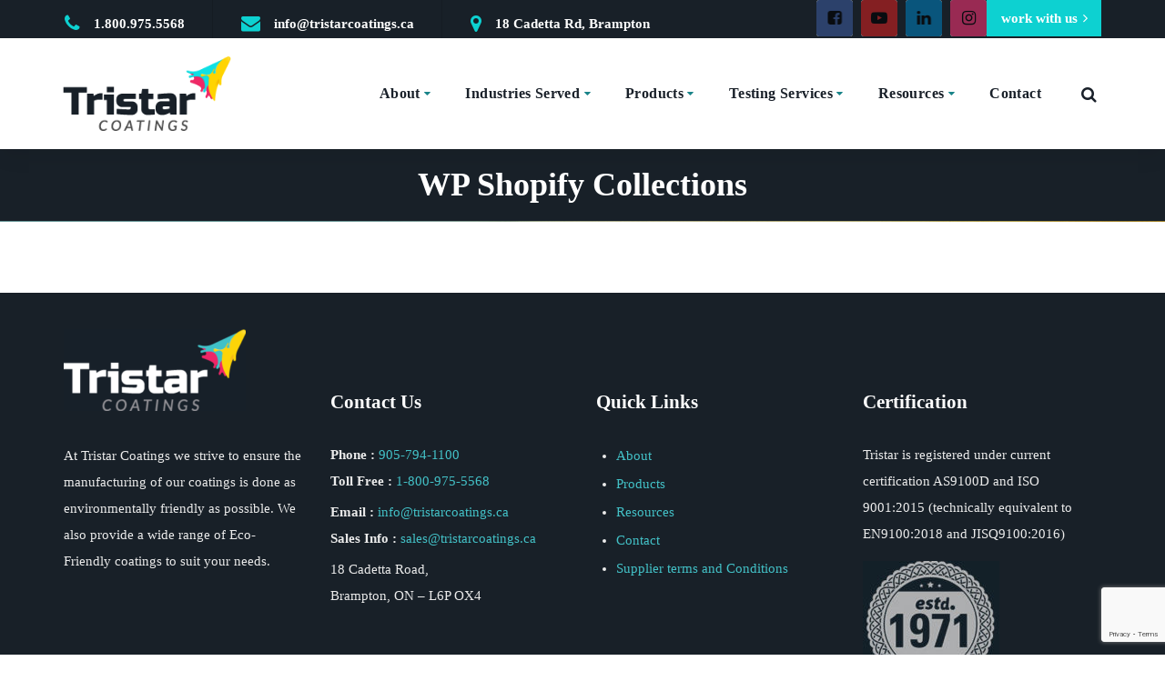

--- FILE ---
content_type: text/html; charset=UTF-8
request_url: https://tristarcoatings.ca/collections/
body_size: 12206
content:
<!DOCTYPE html>
<html dir="ltr" lang="en-US">
<head >

	<meta charset="UTF-8">
	<meta name="google-site-verification" content="QmlxXAHuzuTEhbEypW3xEMt7cubAWslhRAPuqfKAu-Q" />
	<meta name="viewport" content="width=device-width, initial-scale=1.0" />
	<meta http-equiv="X-UA-Compatible" content="IE=edge">
	<link rel="profile" href="http://gmpg.org/xfn/11">
	<meta name="mobile-web-app-capable" content="yes">
<meta name="apple-mobile-web-app-capable" content="yes">
<meta name="apple-mobile-web-app-title" content="Tristar Coatings - High Performance Coatings and Paints">
<link rel="pingback" href="https://tristarcoatings.ca/xmlrpc.php" />
<title>WP Shopify Collections | Tristar Coatings</title>

		<!-- All in One SEO 4.8.0 - aioseo.com -->
	<meta name="robots" content="max-image-preview:large" />
	<link rel="canonical" href="https://tristarcoatings.ca/collections/" />
	<meta name="generator" content="All in One SEO (AIOSEO) 4.8.0" />
		<!-- All in One SEO -->

<link rel='dns-prefetch' href='//fonts.googleapis.com' />
<link rel="alternate" type="application/rss+xml" title="Tristar Coatings &raquo; Feed" href="https://tristarcoatings.ca/feed/" />
<link rel="alternate" type="application/rss+xml" title="Tristar Coatings &raquo; Comments Feed" href="https://tristarcoatings.ca/comments/feed/" />
	<link rel="shortcut icon" href="https://tristarcoatings.ca/wp-content/uploads/2019/08/favicon-tristar.png" />
			<!-- For iPhone -->
		<link rel="apple-touch-icon-precomposed" href="https://tristarcoatings.ca/wp-content/uploads/2019/08/favicon-tristar.png">
			<!-- For iPhone 4 Retina display -->
		<link rel="apple-touch-icon" sizes="114x114" href="https://tristarcoatings.ca/wp-content/uploads/2019/08/favicon-tristar.png">
			<!-- For iPad -->
		<link rel="apple-touch-icon" sizes="72x72" href="https://tristarcoatings.ca/wp-content/uploads/2019/08/favicon-tristar.png">
			<!-- For iPad Retina display -->
		<link rel="apple-touch-icon" sizes="144x144" href="https://tristarcoatings.ca/wp-content/uploads/2019/08/favicon-tristar.png">
	<script type="text/javascript">
/* <![CDATA[ */
window._wpemojiSettings = {"baseUrl":"https:\/\/s.w.org\/images\/core\/emoji\/15.0.3\/72x72\/","ext":".png","svgUrl":"https:\/\/s.w.org\/images\/core\/emoji\/15.0.3\/svg\/","svgExt":".svg","source":{"concatemoji":"https:\/\/tristarcoatings.ca\/wp-includes\/js\/wp-emoji-release.min.js?ver=6.5.7"}};
/*! This file is auto-generated */
!function(i,n){var o,s,e;function c(e){try{var t={supportTests:e,timestamp:(new Date).valueOf()};sessionStorage.setItem(o,JSON.stringify(t))}catch(e){}}function p(e,t,n){e.clearRect(0,0,e.canvas.width,e.canvas.height),e.fillText(t,0,0);var t=new Uint32Array(e.getImageData(0,0,e.canvas.width,e.canvas.height).data),r=(e.clearRect(0,0,e.canvas.width,e.canvas.height),e.fillText(n,0,0),new Uint32Array(e.getImageData(0,0,e.canvas.width,e.canvas.height).data));return t.every(function(e,t){return e===r[t]})}function u(e,t,n){switch(t){case"flag":return n(e,"\ud83c\udff3\ufe0f\u200d\u26a7\ufe0f","\ud83c\udff3\ufe0f\u200b\u26a7\ufe0f")?!1:!n(e,"\ud83c\uddfa\ud83c\uddf3","\ud83c\uddfa\u200b\ud83c\uddf3")&&!n(e,"\ud83c\udff4\udb40\udc67\udb40\udc62\udb40\udc65\udb40\udc6e\udb40\udc67\udb40\udc7f","\ud83c\udff4\u200b\udb40\udc67\u200b\udb40\udc62\u200b\udb40\udc65\u200b\udb40\udc6e\u200b\udb40\udc67\u200b\udb40\udc7f");case"emoji":return!n(e,"\ud83d\udc26\u200d\u2b1b","\ud83d\udc26\u200b\u2b1b")}return!1}function f(e,t,n){var r="undefined"!=typeof WorkerGlobalScope&&self instanceof WorkerGlobalScope?new OffscreenCanvas(300,150):i.createElement("canvas"),a=r.getContext("2d",{willReadFrequently:!0}),o=(a.textBaseline="top",a.font="600 32px Arial",{});return e.forEach(function(e){o[e]=t(a,e,n)}),o}function t(e){var t=i.createElement("script");t.src=e,t.defer=!0,i.head.appendChild(t)}"undefined"!=typeof Promise&&(o="wpEmojiSettingsSupports",s=["flag","emoji"],n.supports={everything:!0,everythingExceptFlag:!0},e=new Promise(function(e){i.addEventListener("DOMContentLoaded",e,{once:!0})}),new Promise(function(t){var n=function(){try{var e=JSON.parse(sessionStorage.getItem(o));if("object"==typeof e&&"number"==typeof e.timestamp&&(new Date).valueOf()<e.timestamp+604800&&"object"==typeof e.supportTests)return e.supportTests}catch(e){}return null}();if(!n){if("undefined"!=typeof Worker&&"undefined"!=typeof OffscreenCanvas&&"undefined"!=typeof URL&&URL.createObjectURL&&"undefined"!=typeof Blob)try{var e="postMessage("+f.toString()+"("+[JSON.stringify(s),u.toString(),p.toString()].join(",")+"));",r=new Blob([e],{type:"text/javascript"}),a=new Worker(URL.createObjectURL(r),{name:"wpTestEmojiSupports"});return void(a.onmessage=function(e){c(n=e.data),a.terminate(),t(n)})}catch(e){}c(n=f(s,u,p))}t(n)}).then(function(e){for(var t in e)n.supports[t]=e[t],n.supports.everything=n.supports.everything&&n.supports[t],"flag"!==t&&(n.supports.everythingExceptFlag=n.supports.everythingExceptFlag&&n.supports[t]);n.supports.everythingExceptFlag=n.supports.everythingExceptFlag&&!n.supports.flag,n.DOMReady=!1,n.readyCallback=function(){n.DOMReady=!0}}).then(function(){return e}).then(function(){var e;n.supports.everything||(n.readyCallback(),(e=n.source||{}).concatemoji?t(e.concatemoji):e.wpemoji&&e.twemoji&&(t(e.twemoji),t(e.wpemoji)))}))}((window,document),window._wpemojiSettings);
/* ]]> */
</script>
<style id='wp-emoji-styles-inline-css' type='text/css'>

	img.wp-smiley, img.emoji {
		display: inline !important;
		border: none !important;
		box-shadow: none !important;
		height: 1em !important;
		width: 1em !important;
		margin: 0 0.07em !important;
		vertical-align: -0.1em !important;
		background: none !important;
		padding: 0 !important;
	}
</style>
<link rel='stylesheet'href='https://tristarcoatings.ca/wp-includes/css/dist/block-library/style.min.css?ver=6.5.7' media='all' />
<style id='classic-theme-styles-inline-css' type='text/css'>
/*! This file is auto-generated */
.wp-block-button__link{color:#fff;background-color:#32373c;border-radius:9999px;box-shadow:none;text-decoration:none;padding:calc(.667em + 2px) calc(1.333em + 2px);font-size:1.125em}.wp-block-file__button{background:#32373c;color:#fff;text-decoration:none}
</style>
<style id='global-styles-inline-css' type='text/css'>
body{--wp--preset--color--black: #000000;--wp--preset--color--cyan-bluish-gray: #abb8c3;--wp--preset--color--white: #ffffff;--wp--preset--color--pale-pink: #f78da7;--wp--preset--color--vivid-red: #cf2e2e;--wp--preset--color--luminous-vivid-orange: #ff6900;--wp--preset--color--luminous-vivid-amber: #fcb900;--wp--preset--color--light-green-cyan: #7bdcb5;--wp--preset--color--vivid-green-cyan: #00d084;--wp--preset--color--pale-cyan-blue: #8ed1fc;--wp--preset--color--vivid-cyan-blue: #0693e3;--wp--preset--color--vivid-purple: #9b51e0;--wp--preset--gradient--vivid-cyan-blue-to-vivid-purple: linear-gradient(135deg,rgba(6,147,227,1) 0%,rgb(155,81,224) 100%);--wp--preset--gradient--light-green-cyan-to-vivid-green-cyan: linear-gradient(135deg,rgb(122,220,180) 0%,rgb(0,208,130) 100%);--wp--preset--gradient--luminous-vivid-amber-to-luminous-vivid-orange: linear-gradient(135deg,rgba(252,185,0,1) 0%,rgba(255,105,0,1) 100%);--wp--preset--gradient--luminous-vivid-orange-to-vivid-red: linear-gradient(135deg,rgba(255,105,0,1) 0%,rgb(207,46,46) 100%);--wp--preset--gradient--very-light-gray-to-cyan-bluish-gray: linear-gradient(135deg,rgb(238,238,238) 0%,rgb(169,184,195) 100%);--wp--preset--gradient--cool-to-warm-spectrum: linear-gradient(135deg,rgb(74,234,220) 0%,rgb(151,120,209) 20%,rgb(207,42,186) 40%,rgb(238,44,130) 60%,rgb(251,105,98) 80%,rgb(254,248,76) 100%);--wp--preset--gradient--blush-light-purple: linear-gradient(135deg,rgb(255,206,236) 0%,rgb(152,150,240) 100%);--wp--preset--gradient--blush-bordeaux: linear-gradient(135deg,rgb(254,205,165) 0%,rgb(254,45,45) 50%,rgb(107,0,62) 100%);--wp--preset--gradient--luminous-dusk: linear-gradient(135deg,rgb(255,203,112) 0%,rgb(199,81,192) 50%,rgb(65,88,208) 100%);--wp--preset--gradient--pale-ocean: linear-gradient(135deg,rgb(255,245,203) 0%,rgb(182,227,212) 50%,rgb(51,167,181) 100%);--wp--preset--gradient--electric-grass: linear-gradient(135deg,rgb(202,248,128) 0%,rgb(113,206,126) 100%);--wp--preset--gradient--midnight: linear-gradient(135deg,rgb(2,3,129) 0%,rgb(40,116,252) 100%);--wp--preset--font-size--small: 13px;--wp--preset--font-size--medium: 20px;--wp--preset--font-size--large: 36px;--wp--preset--font-size--x-large: 42px;--wp--preset--spacing--20: 0.44rem;--wp--preset--spacing--30: 0.67rem;--wp--preset--spacing--40: 1rem;--wp--preset--spacing--50: 1.5rem;--wp--preset--spacing--60: 2.25rem;--wp--preset--spacing--70: 3.38rem;--wp--preset--spacing--80: 5.06rem;--wp--preset--shadow--natural: 6px 6px 9px rgba(0, 0, 0, 0.2);--wp--preset--shadow--deep: 12px 12px 50px rgba(0, 0, 0, 0.4);--wp--preset--shadow--sharp: 6px 6px 0px rgba(0, 0, 0, 0.2);--wp--preset--shadow--outlined: 6px 6px 0px -3px rgba(255, 255, 255, 1), 6px 6px rgba(0, 0, 0, 1);--wp--preset--shadow--crisp: 6px 6px 0px rgba(0, 0, 0, 1);}:where(.is-layout-flex){gap: 0.5em;}:where(.is-layout-grid){gap: 0.5em;}body .is-layout-flex{display: flex;}body .is-layout-flex{flex-wrap: wrap;align-items: center;}body .is-layout-flex > *{margin: 0;}body .is-layout-grid{display: grid;}body .is-layout-grid > *{margin: 0;}:where(.wp-block-columns.is-layout-flex){gap: 2em;}:where(.wp-block-columns.is-layout-grid){gap: 2em;}:where(.wp-block-post-template.is-layout-flex){gap: 1.25em;}:where(.wp-block-post-template.is-layout-grid){gap: 1.25em;}.has-black-color{color: var(--wp--preset--color--black) !important;}.has-cyan-bluish-gray-color{color: var(--wp--preset--color--cyan-bluish-gray) !important;}.has-white-color{color: var(--wp--preset--color--white) !important;}.has-pale-pink-color{color: var(--wp--preset--color--pale-pink) !important;}.has-vivid-red-color{color: var(--wp--preset--color--vivid-red) !important;}.has-luminous-vivid-orange-color{color: var(--wp--preset--color--luminous-vivid-orange) !important;}.has-luminous-vivid-amber-color{color: var(--wp--preset--color--luminous-vivid-amber) !important;}.has-light-green-cyan-color{color: var(--wp--preset--color--light-green-cyan) !important;}.has-vivid-green-cyan-color{color: var(--wp--preset--color--vivid-green-cyan) !important;}.has-pale-cyan-blue-color{color: var(--wp--preset--color--pale-cyan-blue) !important;}.has-vivid-cyan-blue-color{color: var(--wp--preset--color--vivid-cyan-blue) !important;}.has-vivid-purple-color{color: var(--wp--preset--color--vivid-purple) !important;}.has-black-background-color{background-color: var(--wp--preset--color--black) !important;}.has-cyan-bluish-gray-background-color{background-color: var(--wp--preset--color--cyan-bluish-gray) !important;}.has-white-background-color{background-color: var(--wp--preset--color--white) !important;}.has-pale-pink-background-color{background-color: var(--wp--preset--color--pale-pink) !important;}.has-vivid-red-background-color{background-color: var(--wp--preset--color--vivid-red) !important;}.has-luminous-vivid-orange-background-color{background-color: var(--wp--preset--color--luminous-vivid-orange) !important;}.has-luminous-vivid-amber-background-color{background-color: var(--wp--preset--color--luminous-vivid-amber) !important;}.has-light-green-cyan-background-color{background-color: var(--wp--preset--color--light-green-cyan) !important;}.has-vivid-green-cyan-background-color{background-color: var(--wp--preset--color--vivid-green-cyan) !important;}.has-pale-cyan-blue-background-color{background-color: var(--wp--preset--color--pale-cyan-blue) !important;}.has-vivid-cyan-blue-background-color{background-color: var(--wp--preset--color--vivid-cyan-blue) !important;}.has-vivid-purple-background-color{background-color: var(--wp--preset--color--vivid-purple) !important;}.has-black-border-color{border-color: var(--wp--preset--color--black) !important;}.has-cyan-bluish-gray-border-color{border-color: var(--wp--preset--color--cyan-bluish-gray) !important;}.has-white-border-color{border-color: var(--wp--preset--color--white) !important;}.has-pale-pink-border-color{border-color: var(--wp--preset--color--pale-pink) !important;}.has-vivid-red-border-color{border-color: var(--wp--preset--color--vivid-red) !important;}.has-luminous-vivid-orange-border-color{border-color: var(--wp--preset--color--luminous-vivid-orange) !important;}.has-luminous-vivid-amber-border-color{border-color: var(--wp--preset--color--luminous-vivid-amber) !important;}.has-light-green-cyan-border-color{border-color: var(--wp--preset--color--light-green-cyan) !important;}.has-vivid-green-cyan-border-color{border-color: var(--wp--preset--color--vivid-green-cyan) !important;}.has-pale-cyan-blue-border-color{border-color: var(--wp--preset--color--pale-cyan-blue) !important;}.has-vivid-cyan-blue-border-color{border-color: var(--wp--preset--color--vivid-cyan-blue) !important;}.has-vivid-purple-border-color{border-color: var(--wp--preset--color--vivid-purple) !important;}.has-vivid-cyan-blue-to-vivid-purple-gradient-background{background: var(--wp--preset--gradient--vivid-cyan-blue-to-vivid-purple) !important;}.has-light-green-cyan-to-vivid-green-cyan-gradient-background{background: var(--wp--preset--gradient--light-green-cyan-to-vivid-green-cyan) !important;}.has-luminous-vivid-amber-to-luminous-vivid-orange-gradient-background{background: var(--wp--preset--gradient--luminous-vivid-amber-to-luminous-vivid-orange) !important;}.has-luminous-vivid-orange-to-vivid-red-gradient-background{background: var(--wp--preset--gradient--luminous-vivid-orange-to-vivid-red) !important;}.has-very-light-gray-to-cyan-bluish-gray-gradient-background{background: var(--wp--preset--gradient--very-light-gray-to-cyan-bluish-gray) !important;}.has-cool-to-warm-spectrum-gradient-background{background: var(--wp--preset--gradient--cool-to-warm-spectrum) !important;}.has-blush-light-purple-gradient-background{background: var(--wp--preset--gradient--blush-light-purple) !important;}.has-blush-bordeaux-gradient-background{background: var(--wp--preset--gradient--blush-bordeaux) !important;}.has-luminous-dusk-gradient-background{background: var(--wp--preset--gradient--luminous-dusk) !important;}.has-pale-ocean-gradient-background{background: var(--wp--preset--gradient--pale-ocean) !important;}.has-electric-grass-gradient-background{background: var(--wp--preset--gradient--electric-grass) !important;}.has-midnight-gradient-background{background: var(--wp--preset--gradient--midnight) !important;}.has-small-font-size{font-size: var(--wp--preset--font-size--small) !important;}.has-medium-font-size{font-size: var(--wp--preset--font-size--medium) !important;}.has-large-font-size{font-size: var(--wp--preset--font-size--large) !important;}.has-x-large-font-size{font-size: var(--wp--preset--font-size--x-large) !important;}
.wp-block-navigation a:where(:not(.wp-element-button)){color: inherit;}
:where(.wp-block-post-template.is-layout-flex){gap: 1.25em;}:where(.wp-block-post-template.is-layout-grid){gap: 1.25em;}
:where(.wp-block-columns.is-layout-flex){gap: 2em;}:where(.wp-block-columns.is-layout-grid){gap: 2em;}
.wp-block-pullquote{font-size: 1.5em;line-height: 1.6;}
</style>
<link rel='stylesheet'href='https://tristarcoatings.ca/wp-content/plugins/contact-form-7/includes/css/styles.css?ver=5.8.5' media='all' />
<link rel='stylesheet'href='https://tristarcoatings.ca/wp-content/plugins/revslider/public/assets/css/settings.css?ver=5.4.8.3' media='all' />
<style id='rs-plugin-settings-inline-css' type='text/css'>
#rs-demo-id {}
</style>
<link rel='stylesheet'href='https://tristarcoatings.ca/wp-content/themes/boo/assets/vendors/rella-font-icon/css/rella-font-icon.min.css' media='all' />
<link rel='stylesheet'href='https://tristarcoatings.ca/wp-content/plugins/js_composer/assets/lib/bower/font-awesome/css/font-awesome.min.css?ver=5.7' media='all' />
<link rel='stylesheet'href='https://tristarcoatings.ca/wp-content/themes/boo/assets/vendors/bootstrap/css/bootstrap.min.css' media='all' />
<link rel='stylesheet'href='https://tristarcoatings.ca/wp-content/themes/boo/assets/vendors/progressively/progressively.min.css' media='all' />
<link rel='stylesheet'href='https://tristarcoatings.ca/wp-content/themes/boo/style.css' media='all' />
<link rel='stylesheet'href='https://tristarcoatings.ca/wp-content/themes/boo/assets/css/theme.min.css' media='all' />
<link rel='stylesheet'href='https://tristarcoatings.ca/wp-content/themes/boo/assets/css/elements/button/button.min.css' media='all' />
<link rel='stylesheet'href='https://tristarcoatings.ca/wp-content/themes/boo/assets/css/elements/misc/misc.min.css' media='all' />
<link rel='stylesheet'href='https://tristarcoatings.ca/wp-content/themes/boo/assets/css/elements/media/media.min.css' media='all' />
<link rel='stylesheet'href='https://tristarcoatings.ca/wp-content/themes/boo/assets/vendors/flickity/flickity.min.css' media='all' />
<link rel='stylesheet'href='https://tristarcoatings.ca/wp-content/themes/boo/assets/css/elements/carousel/carousel.min.css' media='all' />
<link rel='stylesheet'href='https://tristarcoatings.ca/wp-content/themes/boo/assets/css/elements/icon-box/icon-box.min.css' media='all' />
<link rel='stylesheet'href='https://tristarcoatings.ca/wp-content/themes/boo/assets/vendors/magnific-popup/magnific-popup.css' media='all' />
<link rel='stylesheet'href='https://tristarcoatings.ca/wp-content/themes/boo/assets/css/elements/social-icon/social-icon.min.css' media='all' />
<link rel='stylesheet'href='https://tristarcoatings.ca/wp-content/themes/boo/assets/css/custom.css' media='all' />
<link rel='stylesheet'href='//fonts.googleapis.com/css?family=Karla%7CPoppins%3A400%2C400italic%2C700italic%2C700%2C600italic%2C600%26subset%3Dlatin%2Clatin-ext&#038;ver=1.0' media='all' />
<link rel='stylesheet'href='https://tristarcoatings.ca/wp-content/plugins/youtube-embed-plus/styles/ytprefs.min.css?ver=14.2.1.3' media='all' />
<style id='__EPYT__style-inline-css' type='text/css'>

                .epyt-gallery-thumb {
                        width: 33.333%;
                }
                
</style>
<link rel='stylesheet'href='//tristarcoatings.ca/wp-content/uploads/rella-styles/rella-css-5547.css?timestamp=1741343966&#038;ver=6.5.7' media='all' />
<script type="text/javascript" src="https://tristarcoatings.ca/wp-includes/js/jquery/jquery.min.js?ver=3.7.1" id="jquery-core-js"></script>
<script type="text/javascript" src="https://tristarcoatings.ca/wp-includes/js/jquery/jquery-migrate.min.js?ver=3.4.1" id="jquery-migrate-js"></script>
<script type="text/javascript" id="ajax-login-script-js-extra">
/* <![CDATA[ */
var ajax_login_object = {"ajaxurl":"https:\/\/tristarcoatings.ca\/wp-admin\/admin-ajax.php","redirecturl":"\/collections\/","loadingmessage":"Sending user info, please wait..."};
/* ]]> */
</script>
<script type="text/javascript" src="https://tristarcoatings.ca/wp-content/themes/boo/assets/js/ajax-login-script.js?ver=6.5.7" id="ajax-login-script-js"></script>
<script type="text/javascript" src="https://tristarcoatings.ca/wp-content/plugins/revslider/public/assets/js/jquery.themepunch.tools.min.js?ver=5.4.8.3" id="tp-tools-js"></script>
<script type="text/javascript" src="https://tristarcoatings.ca/wp-content/plugins/revslider/public/assets/js/jquery.themepunch.revolution.min.js?ver=5.4.8.3" id="revmin-js"></script>
<script type="text/javascript" src="https://tristarcoatings.ca/wp-content/themes/boo/assets/vendors/modernizr.min.js" id="modernizr-js"></script>
<script type="text/javascript" src="https://tristarcoatings.ca/wp-content/themes/boo/assets/vendors/img-aspect-ratio.min.js" id="img-aspect-ratio-js"></script>
<script type="text/javascript" id="__ytprefs__-js-extra">
/* <![CDATA[ */
var _EPYT_ = {"ajaxurl":"https:\/\/tristarcoatings.ca\/wp-admin\/admin-ajax.php","security":"16479be980","gallery_scrolloffset":"20","eppathtoscripts":"https:\/\/tristarcoatings.ca\/wp-content\/plugins\/youtube-embed-plus\/scripts\/","eppath":"https:\/\/tristarcoatings.ca\/wp-content\/plugins\/youtube-embed-plus\/","epresponsiveselector":"[\"iframe.__youtube_prefs_widget__\"]","epdovol":"1","version":"14.2.1.3","evselector":"iframe.__youtube_prefs__[src], iframe[src*=\"youtube.com\/embed\/\"], iframe[src*=\"youtube-nocookie.com\/embed\/\"]","ajax_compat":"","maxres_facade":"eager","ytapi_load":"light","pause_others":"","stopMobileBuffer":"1","facade_mode":"","not_live_on_channel":"","vi_active":"","vi_js_posttypes":[]};
/* ]]> */
</script>
<script type="text/javascript" src="https://tristarcoatings.ca/wp-content/plugins/youtube-embed-plus/scripts/ytprefs.min.js?ver=14.2.1.3" id="__ytprefs__-js"></script>
<link rel="https://api.w.org/" href="https://tristarcoatings.ca/wp-json/" /><link rel="alternate" type="application/json" href="https://tristarcoatings.ca/wp-json/wp/v2/pages/5547" /><link rel="EditURI" type="application/rsd+xml" title="RSD" href="https://tristarcoatings.ca/xmlrpc.php?rsd" />
<meta name="generator" content="WordPress 6.5.7" />
<link rel='shortlink' href='https://tristarcoatings.ca/?p=5547' />
<link rel="alternate" type="application/json+oembed" href="https://tristarcoatings.ca/wp-json/oembed/1.0/embed?url=https%3A%2F%2Ftristarcoatings.ca%2Fcollections%2F" />
<link rel="alternate" type="text/xml+oembed" href="https://tristarcoatings.ca/wp-json/oembed/1.0/embed?url=https%3A%2F%2Ftristarcoatings.ca%2Fcollections%2F&#038;format=xml" />
<!-- Global site tag (gtag.js) - Google Analytics -->
<script async src="https://www.googletagmanager.com/gtag/js?id=UA-146271027-1"></script>
<script>
  window.dataLayer = window.dataLayer || [];
  function gtag(){dataLayer.push(arguments);}
  gtag('js', new Date());

  gtag('config', 'UA-146271027-1');
</script>

<!-- Google Tag Manager -->
<script>(function(w,d,s,l,i){w[l]=w[l]||[];w[l].push({'gtm.start':
new Date().getTime(),event:'gtm.js'});var f=d.getElementsByTagName(s)[0],
j=d.createElement(s),dl=l!='dataLayer'?'&l='+l:'';j.async=true;j.src=
'https://www.googletagmanager.com/gtm.js?id='+i+dl;f.parentNode.insertBefore(j,f);
})(window,document,'script','dataLayer','GTM-5GZJM2C');</script>
<!-- End Google Tag Manager -->

<meta name="msvalidate.01" content="7A0AD1003D0687087DDC8A8458579706" /><style type="text/css">.recentcomments a{display:inline !important;padding:0 !important;margin:0 !important;}</style><meta name="generator" content="Powered by WPBakery Page Builder - drag and drop page builder for WordPress."/>
<!--[if lte IE 9]><link rel="stylesheet" type="text/css" href="https://tristarcoatings.ca/wp-content/plugins/js_composer/assets/css/vc_lte_ie9.min.css" media="screen"><![endif]--><meta name="generator" content="Powered by Slider Revolution 5.4.8.3 - responsive, Mobile-Friendly Slider Plugin for WordPress with comfortable drag and drop interface." />
<script type="text/javascript">function setREVStartSize(e){									
						try{ e.c=jQuery(e.c);var i=jQuery(window).width(),t=9999,r=0,n=0,l=0,f=0,s=0,h=0;
							if(e.responsiveLevels&&(jQuery.each(e.responsiveLevels,function(e,f){f>i&&(t=r=f,l=e),i>f&&f>r&&(r=f,n=e)}),t>r&&(l=n)),f=e.gridheight[l]||e.gridheight[0]||e.gridheight,s=e.gridwidth[l]||e.gridwidth[0]||e.gridwidth,h=i/s,h=h>1?1:h,f=Math.round(h*f),"fullscreen"==e.sliderLayout){var u=(e.c.width(),jQuery(window).height());if(void 0!=e.fullScreenOffsetContainer){var c=e.fullScreenOffsetContainer.split(",");if (c) jQuery.each(c,function(e,i){u=jQuery(i).length>0?u-jQuery(i).outerHeight(!0):u}),e.fullScreenOffset.split("%").length>1&&void 0!=e.fullScreenOffset&&e.fullScreenOffset.length>0?u-=jQuery(window).height()*parseInt(e.fullScreenOffset,0)/100:void 0!=e.fullScreenOffset&&e.fullScreenOffset.length>0&&(u-=parseInt(e.fullScreenOffset,0))}f=u}else void 0!=e.minHeight&&f<e.minHeight&&(f=e.minHeight);e.c.closest(".rev_slider_wrapper").css({height:f})					
						}catch(d){console.log("Failure at Presize of Slider:"+d)}						
					};</script>
		<style type="text/css" id="wp-custom-css">
			.titlebar-inner {
    padding-top: 20px !important;
    padding-bottom: 20px !important;
    min-height: 50px !important;
    height: auto !important;
}
.titlebar-inner h1 {
    font-size: 2.5em !important; /* Уменьшает размер */
    line-height: 1.1em !important; /* Регулирует высоту строки */
}
.titlebar-inner {
    background-color: #182028 !important; /* Красный фон */
}
		</style>
		<noscript><style type="text/css"> .wpb_animate_when_almost_visible { opacity: 1; }</style></noscript><style type="text/css" data-type="vc_shortcodes-custom-css">.vc_custom_1741206729212{padding-top: 0px !important;background-color: #182028 !important;}.vc_custom_1501790080080{padding-top: 0px !important;background-color: #ffffff !important;}.vc_custom_1567082823056{padding-top: 10px !important;}.vc_custom_1567084291052{padding-top: 10px !important;padding-right: -10px !important;padding-left: -10px !important;}.vc_custom_1567082355124{padding-top: 10px !important;}.vc_custom_1501790264729{padding-right: 0px !important;}</style><style type="text/css" data-type="vc_shortcodes-custom-css">.vc_custom_1565971549910{padding-top: 20px !important;}.vc_custom_1493283088495{margin-top: 20px !important;padding-top: 25px !important;padding-bottom: 25px !important;background-color: #414248 !important;}.vc_custom_1562956224452{margin-top: -40px !important;margin-bottom: 30px !important;}.vc_custom_1493283065018{margin-bottom: 30px !important;}.vc_custom_1493283072097{margin-bottom: 30px !important;}.vc_custom_1493283078680{margin-bottom: 30px !important;}.vc_custom_1566926840171{margin-bottom: 35px !important;}.vc_custom_1562956424285{margin-top: 25px !important;margin-bottom: 28px !important;}.vc_custom_1562955361774{margin-bottom: 5px !important;}.vc_custom_1562955366448{margin-bottom: 5px !important;}.vc_custom_1562955371770{margin-bottom: 5px !important;}.vc_custom_1562956451635{margin-top: 25px !important;margin-bottom: 28px !important;}.vc_custom_1744143906083{margin-bottom: 5px !important;}.vc_custom_1562956467134{margin-top: 25px !important;margin-bottom: 28px !important;}.vc_custom_1742407445321{margin-bottom: 15px !important;}.vc_custom_1484525588123{padding-top: 0px !important;}.vc_custom_1493282164709{padding-top: 5px !important;}.vc_custom_1566313811498{margin-bottom: 0px !important;}</style>
</head>

<body class="page-template-default page page-id-5547 progressive-load-activated smooth-wheel-enabled wpb-js-composer js-comp-ver-5.7 vc_responsive">

	<section><h2 class="screen-reader-text">Skip links</h2><ul class="rella-skip-link screen-reader-text"><li><a href="#primary" class="screen-reader-shortcut"> Skip to primary navigation</a></li><li><a href="#content" class="screen-reader-shortcut"> Skip to content</a></li></ul></section>

	<div id="wrap">

		<header class="header site-header main-header navbar navbar-default logo-sm-left    " data-wait-for-images="true" data-add-mobile-submenutoggle="true" id="header" itemscope="itemscope" itemtype="http://schema.org/WPHeader">

	<section class="vc_section text-light vc_custom_1741206729212 no-side-spacing secondary-bar vc_section-has-fill light-bg-sticky"><div class="container"><div data-row-brightness="light" class="vc_row wpb_row vc_row-fluid rella-row-shadowbox-6970834588cdf" style=""><div class="wpb_column vc_column_container vc_col-sm-12 vc_col-md-8" ><div class="vc_column-inner "  style=""><div class="wpb_wrapper"><div id="ra_header_container_697083458aeea" class="modules-container ra_header_container_697083458aeea  "><div class="header-module"><style>.ra_icon_box_697083458b5cc .icon-container{color:#0dd1d1;font-size:21px;}.ra_icon_box_697083458b5cc h3{font-size:15px;}</style>
<div class="icon-box icon-box-xsm icon-box-heading-sm icon-box-inline ra_icon_box_697083458b5cc vc_custom_1567082823056"  id="ra_icon_box_697083458b5cc">

		<span class="icon-container"><i class="fa fa-phone"></i></span>
	<h3><a href="tel:1-800-975-5568">1.800.975.5568</a></h3>
	
										
	
</div>
</div>
<div class="vc_separator wpb_content_element vc_separator_align_center vc_sep_width_100 vc_sep_pos_align_center vc_separator_no_text vc_sep_color_grey  v-sep" ><span class="vc_sep_holder vc_sep_holder_l"><span  class="vc_sep_line"></span></span><span class="vc_sep_holder vc_sep_holder_r"><span  class="vc_sep_line"></span></span>
</div>
<div class="header-module"><style>.ra_icon_box_697083458c1d1 .icon-container{color:#0dd1d1;font-size:21px;}.ra_icon_box_697083458c1d1 h3{font-size:15px;}</style>
<div class="icon-box icon-box-xsm icon-box-heading-sm icon-box-inline ra_icon_box_697083458c1d1 vc_custom_1567084291052"  id="ra_icon_box_697083458c1d1">

		<span class="icon-container"><i class="fa fa-envelope"></i></span>
	<h3><a href="mailto:info@tristarcoatings.ca">info@tristarcoatings.ca</a></h3>
	
										
	
</div>
</div>
<div class="vc_separator wpb_content_element vc_separator_align_center vc_sep_width_100 vc_sep_pos_align_center vc_separator_no_text vc_sep_color_grey  v-sep" ><span class="vc_sep_holder vc_sep_holder_l"><span  class="vc_sep_line"></span></span><span class="vc_sep_holder vc_sep_holder_r"><span  class="vc_sep_line"></span></span>
</div>
<div class="header-module"><style>.ra_icon_box_697083458c862 .icon-container{color:#0dd1d1;font-size:21px;}.ra_icon_box_697083458c862 h3{font-size:15px;}</style>
<div class="icon-box icon-box-xsm icon-box-heading-sm icon-box-inline ra_icon_box_697083458c862 vc_custom_1567082355124"  id="ra_icon_box_697083458c862">

		<span class="icon-container"><i class="fa fa-map-marker"></i></span>
	<h3><a href="https://goo.gl/maps/NmW3tUfS1mc5NoHp7" target="_blank">18 Cadetta Rd, Brampton</a></h3>
	
										
	
</div>
</div>
</div></div></div></div><div class="text-right wpb_column vc_column_container vc_col-sm-12 vc_col-md-4" ><div class="vc_column-inner "  style=""><div class="wpb_wrapper"><div id="ra_header_container_697083458cd80" class="modules-container ra_header_container_697083458cd80  "><style>.ra_header_container_697083458cd80 .header-module, .ra_header_container_697083458cd80 .module-cart .module-trigger, .ra_header_container_697083458cd80 .module-wishlist .module-trigger, .ra_header_container_697083458cd80 .module-search-form .module-trigger{padding-left:0px;padding-right:0px;}</style><div class="header-module"><style>.ra_social_icons_697083458d0fb.social-icon{font-size:18px;}.ra_social_icons_697083458d0fb.social-icon a{color: !important;background-color: !important;}.ra_social_icons_697083458d0fb.social-icon li{border-color: !important;}.ra_social_icons_697083458d0fb.social-icon li a:hover{color: !important;}.ra_social_icons_697083458d0fb.social-icon a:hover{background-color: !important;}</style><ul class="social-icon branded round faded scheme-white sm ra_social_icons_697083458d0fb" id=ra_social_icons_697083458d0fb>
<li><a href="https://www.facebook.com/TristarCoatings/" target="_blank"><i class="fa fa-facebook-square"></i></a></li><li><a href="https://www.youtube.com/channel/UCyuryf4OETHGKxnfLU4sacQ" target="_blank"><i class="fa fa-youtube-play"></i></a></li><li><a href="https://www.linkedin.com/company/251270/" target="_blank"><i class="fa fa-linkedin"></i></a></li><li><a href="https://www.instagram.com/tristarcoatings.ca/" target="_blank"><i class="fa fa-instagram"></i></a></li></ul>
</div>
<div class="header-module"><style>.ra_button_697083458d3e2{background-color:#0dd1d1;color:#ffffff;border-color:#0dd1d1 !important;font-size:15px !important;}.ra_button_697083458d3e2:focus,.ra_button_697083458d3e2:hover{border-color:!important;color:#ffffff !important;}</style><a href="/about/careers/" class="btn btn-solid btn-xsm border-thin weight-bold ra_button_697083458d3e2" >
				<span>
	work with us<i class="fa fa-angle-right"></i>	</span>
</a>
</div>
</div></div></div></div><script type="text/javascript">(function($) {$("head").append("<style>.rella-row-shadowbox-6970834588cdf{-webkit-box-shadow:;-moz-box-shadow:;box-shadow:;}</style>");})(jQuery);</script></div></div></section><section class="vc_section vc_custom_1501790080080 shadowed sticky2 main-bar-container vc_section-has-fill" data-sticky="true"><div class="container"><div class="row"><div class="col-md-12"><div class="main-bar round"><div data-row-brightness="light" class="vc_row wpb_row vc_row-fluid rella-row-shadowbox-697083458da82" style=""><div class="wpb_column vc_column_container vc_col-sm-12" ><div class="vc_column-inner vc_custom_1501790264729"  style=""><div class="wpb_wrapper"><style>.main-nav > li{padding-right:19px;padding-left:19px;font-family:Open Sans;font-weight:700;text-transform:none;font-size:16px;line-height:14px;letter-spacing:0.025em;}.navbar-default .main-nav > li > a, .navbar-default .main-nav > li > a:focus{color:rgba(25,32,41,1);}.navbar-default .main-nav > li > a > .link-icon svg{fill:rgba(25,32,41,1);stroke:rgba(25,32,41,1);}.navbar-default .main-nav > li > a > i{color:rgba(26,132,137,1);}.navbar-default .main-bar-container .main-nav > li > a:after,.navbar-default .main-bar-container .main-nav > li > a > .link-txt:after{background-color:rgba(26,132,137,1);}.navbar-default .main-nav > li > a:hover,.navbar-default .main-nav > li.current-menu-item > a,.navbar-default .main-nav > li.active > a{color:rgba(26,132,137,1);}.navbar-default .main-nav > li > a:hover > .link-icon svg, .navbar-default .main-nav > li.active > a > .link-icon svg, .navbar-default .main-nav > li.current-menu-item > a > .link-icon svg, .navbar-default .main-nav > li.current_page_item > a > .link-icon svg{fill:rgba(26,132,137,1);stroke:rgba(26,132,137,1);}.navbar-default .main-nav > li mark.style2{background-color:rgba(26,132,137,1);}.navbar-default .main-nav > li mark.style2:before{border-top-color:rgba(26,132,137,1);}.navbar-brand{padding-top:20px;padding-bottom:20px;}.main-header .main-bar-container .social-icon li a, .main-header .main-bar-container .module-cart .module-trigger,.main-header .main-bar-container .module-wishlist .module-trigger,.main-header .main-bar-container .module-search-form > .module-trigger{color:rgba(25,32,41,1);}.main-header .main-bar-container .social-icon li a:hover{color:rgba(26,132,137,1);}</style><div class="navbar-header hidden-lg hidden-md">
	<button type="button" class="navbar-toggle collapsed" data-toggle="collapse" data-target="#main-header-nav" aria-expanded="false">
		<span class="sr-only">Toggle navigation</span>
		<span class="icon-bar"></span>
		<span class="icon-bar"></span>
		<span class="icon-bar"></span>
	</button>
	<a href="https://tristarcoatings.ca/" class="navbar-brand">
		<img src="https://tristarcoatings.ca/wp-content/uploads/2019/07/tristar_logo.png" data-rjs="https://tristarcoatings.ca/wp-content/uploads/2019/07/tristar_logo.png" alt="Tristar Coatings"/>	</a>
</div>


<a href="https://tristarcoatings.ca/" class="navbar-brand hidden-sm hidden-xs no-tb-padding">
	<span class="brand-inner">
					
				<img src="https://tristarcoatings.ca/wp-content/uploads/2019/07/tristar_logo.png" data-rjs="https://tristarcoatings.ca/wp-content/uploads/2019/07/tristar_logo.png" alt="Tristar Coatings"/>	</span>
</a>


<div id="main-header-nav" class="collapse navbar-collapse"><ul id="menu-slickplan" class="nav navbar-nav main-nav"><li id="menu-item-4627" class="menu-item menu-item-type-post_type menu-item-object-page menu-item-has-children menu-item-4627"><a href="https://tristarcoatings.ca/about/"><span class="link-txt">About</span><i class="fa fa-caret-down"></i></a>
<ul class="nav-item-children">
	<li id="menu-item-5207" class="menu-item menu-item-type-post_type menu-item-object-page menu-item-5207"><a href="https://tristarcoatings.ca/about/our-team/"><span class="link-txt">Our Team</span></a></li>
	<li id="menu-item-4631" class="menu-item menu-item-type-post_type menu-item-object-page menu-item-4631"><a href="https://tristarcoatings.ca/about/careers/"><span class="link-txt">Careers</span></a></li>
</ul>
</li>
<li id="menu-item-4633" class="menu-item menu-item-type-post_type menu-item-object-page menu-item-has-children menu-item-4633"><a href="https://tristarcoatings.ca/industry/"><span class="link-txt">Industries Served</span><i class="fa fa-caret-down"></i></a>
<ul class="nav-item-children">
	<li id="menu-item-4635" class="menu-item menu-item-type-post_type menu-item-object-page menu-item-4635"><a href="https://tristarcoatings.ca/industry/aerospace/"><span class="link-txt">Aerospace</span></a></li>
	<li id="menu-item-4637" class="menu-item menu-item-type-post_type menu-item-object-page menu-item-4637"><a href="https://tristarcoatings.ca/industry/industrial/"><span class="link-txt">Industrial</span></a></li>
	<li id="menu-item-4639" class="menu-item menu-item-type-post_type menu-item-object-page menu-item-4639"><a href="https://tristarcoatings.ca/industry/agricultural/"><span class="link-txt">Agricultural</span></a></li>
	<li id="menu-item-4641" class="menu-item menu-item-type-post_type menu-item-object-page menu-item-4641"><a href="https://tristarcoatings.ca/industry/commercial/"><span class="link-txt">Commercial</span></a></li>
	<li id="menu-item-4643" class="menu-item menu-item-type-post_type menu-item-object-page menu-item-4643"><a href="https://tristarcoatings.ca/industry/eco-friendly/"><span class="link-txt">Eco-Friendly</span></a></li>
</ul>
</li>
<li id="menu-item-4645" class="menu-item menu-item-type-post_type menu-item-object-page megamenu megamenu-style-alt menu-item-4645"><a href="https://tristarcoatings.ca/products/"><span class="link-txt">Products</span><i class="fa fa-caret-down"></i></a><style type="text/css" data-type="vc_shortcodes-custom-css">.vc_custom_1563210941943{padding-bottom: 50px !important;}.vc_custom_1563204911034{margin-left: 12px !important;}.vc_custom_1566312451575{border-bottom-width: 1px !important;padding-bottom: 24px !important;border-bottom-color: #4f4f4f !important;border-bottom-style: solid !important;}.vc_custom_1566312459440{border-bottom-width: 1px !important;padding-bottom: 24px !important;border-bottom-color: #4f4f4f !important;border-bottom-style: solid !important;}.vc_custom_1563206080275{margin-top: 100px !important;margin-left: 33px !important;}</style><ul class="nav-item-children"><li><div class="container"><p><div data-row-brightness="light" class="vc_row wpb_row vc_row-fluid rella-row-shadowbox-6970834594125" style=""><div class="wpb_column vc_column_container vc_col-sm-6" ><div class="vc_column-inner vc_custom_1563210941943"  style=""><div class="wpb_wrapper"><h5 style="text-align: left" class="vc_custom_heading vc_custom_1566312451575"  ><a href="">TOP COATS</a></h5><div  class="vc_wp_custommenu wpb_content_element"><div class="widget widget_nav_menu"><div class="menu-top-coats-container"><ul id="menu-top-coats" class="menu"><li id="menu-item-4762" class="menu-item menu-item-type-post_type menu-item-object-page menu-item-4762"><a href="https://tristarcoatings.ca/products/top-coats/stardry-210/">Stardry™ 210</a></li>
<li id="menu-item-4763" class="menu-item menu-item-type-post_type menu-item-object-page menu-item-4763"><a href="https://tristarcoatings.ca/products/top-coats/stardry-340/">Stardry™ 340</a></li>
<li id="menu-item-4765" class="menu-item menu-item-type-post_type menu-item-object-page menu-item-4765"><a href="https://tristarcoatings.ca/products/top-coats/starpoxy-410/">Starpoxy™ 410</a></li>
<li id="menu-item-4766" class="menu-item menu-item-type-post_type menu-item-object-page menu-item-4766"><a href="https://tristarcoatings.ca/products/top-coats/starpoxy-430/">Starpoxy™ 430</a></li>
<li id="menu-item-5407" class="menu-item menu-item-type-post_type menu-item-object-page menu-item-5407"><a href="https://tristarcoatings.ca/products/primers/starpoxy-420-low-chromate/">Starpoxy™ 420 Low Chromate</a></li>
<li id="menu-item-5519" class="menu-item menu-item-type-post_type menu-item-object-page menu-item-5519"><a href="https://tristarcoatings.ca/products/top-coats/starbrade-450/">Starbrade™ 450</a></li>
<li id="menu-item-4767" class="menu-item menu-item-type-post_type menu-item-object-page menu-item-4767"><a href="https://tristarcoatings.ca/products/top-coats/starpoxy-470/">Starpoxy™ 470</a></li>
<li id="menu-item-4768" class="menu-item menu-item-type-post_type menu-item-object-page menu-item-4768"><a href="https://tristarcoatings.ca/products/top-coats/starcron-510/">Starcron™ 510</a></li>
<li id="menu-item-5498" class="menu-item menu-item-type-post_type menu-item-object-page menu-item-5498"><a href="https://tristarcoatings.ca/products/top-coats/starathane-520/">Starathane™ 520</a></li>
<li id="menu-item-4769" class="menu-item menu-item-type-post_type menu-item-object-page menu-item-4769"><a href="https://tristarcoatings.ca/products/top-coats/starathane-550/">Starathane™ 550</a></li>
<li id="menu-item-5525" class="menu-item menu-item-type-post_type menu-item-object-page menu-item-5525"><a href="https://tristarcoatings.ca/products/top-coats/starbrade-560c/">Starbrade™ 560C</a></li>
<li id="menu-item-4770" class="menu-item menu-item-type-post_type menu-item-object-page menu-item-4770"><a href="https://tristarcoatings.ca/products/top-coats/starathane-560f-590f/">Starathane™ 560F/590F</a></li>
<li id="menu-item-4771" class="menu-item menu-item-type-post_type menu-item-object-page menu-item-4771"><a href="https://tristarcoatings.ca/products/top-coats/starathane-620/">Starathane™ 620</a></li>
<li id="menu-item-5404" class="menu-item menu-item-type-post_type menu-item-object-page menu-item-5404"><a href="https://tristarcoatings.ca/starblok-640/">Starblok™ 640</a></li>
<li id="menu-item-5403" class="menu-item menu-item-type-post_type menu-item-object-page menu-item-5403"><a href="https://tristarcoatings.ca/starathane-650/">Starathane™ 650</a></li>
<li id="menu-item-4772" class="menu-item menu-item-type-post_type menu-item-object-page menu-item-4772"><a href="https://tristarcoatings.ca/products/top-coats/starathane-670/">Starathane™ 670</a></li>
<li id="menu-item-5492" class="menu-item menu-item-type-post_type menu-item-object-page menu-item-5492"><a href="https://tristarcoatings.ca/products/top-coats/proteus-800/">Proteus™ 800</a></li>
<li id="menu-item-4774" class="menu-item menu-item-type-post_type menu-item-object-page menu-item-4774"><a href="https://tristarcoatings.ca/products/top-coats/water-based-proteus-850/">Proteus™ 850 (Water Based)</a></li>
<li id="menu-item-5406" class="menu-item menu-item-type-post_type menu-item-object-page menu-item-5406"><a href="https://tristarcoatings.ca/products/primers/proteus-900/">Proteus™ 900</a></li>
<li id="menu-item-4775" class="menu-item menu-item-type-post_type menu-item-object-page menu-item-4775"><a href="https://tristarcoatings.ca/products/top-coats/water-based-proteus-940/">Proteus™ 940 (Water Based)</a></li>
<li id="menu-item-5405" class="menu-item menu-item-type-post_type menu-item-object-page menu-item-5405"><a href="https://tristarcoatings.ca/products/top-coats/aluclear-560f/">Aluclear™ 560F</a></li>
</ul></div></div></div></div></div></div><div class="wpb_column vc_column_container vc_col-sm-6" ><div class="vc_column-inner vc_custom_1563204911034"  style=""><div class="wpb_wrapper"><h5 style="text-align: left" class="vc_custom_heading vc_custom_1566312459440"  ><a href="">PRIMERS</a></h5><div  class="vc_wp_custommenu wpb_content_element"><div class="widget widget_nav_menu"><div class="menu-primers-container"><ul id="menu-primers" class="menu"><li id="menu-item-4829" class="menu-item menu-item-type-post_type menu-item-object-page menu-item-4829"><a href="https://tristarcoatings.ca/products/primers/stardry-300/">Stardry™ 300</a></li>
<li id="menu-item-4830" class="menu-item menu-item-type-post_type menu-item-object-page menu-item-4830"><a href="https://tristarcoatings.ca/products/primers/starpoxy-420/">Starpoxy™ 420</a></li>
<li id="menu-item-5401" class="menu-item menu-item-type-post_type menu-item-object-page menu-item-5401"><a href="https://tristarcoatings.ca/products/primers/starpoxy-420-low-chromate/">Starpoxy™ 420 Low Chromate</a></li>
<li id="menu-item-4831" class="menu-item menu-item-type-post_type menu-item-object-page menu-item-4831"><a href="https://tristarcoatings.ca/products/primers/starpoxy-430/">Starpoxy™ 430</a></li>
<li id="menu-item-4832" class="menu-item menu-item-type-post_type menu-item-object-page menu-item-4832"><a href="https://tristarcoatings.ca/products/primers/starpoxy-440/">Starpoxy™ 440</a></li>
<li id="menu-item-4833" class="menu-item menu-item-type-post_type menu-item-object-page menu-item-4833"><a href="https://tristarcoatings.ca/products/primers/starpoxy-470/">Starpoxy™ 470</a></li>
<li id="menu-item-5399" class="menu-item menu-item-type-post_type menu-item-object-page menu-item-5399"><a href="https://tristarcoatings.ca/products/primers/starpoxy-470-chromate-free/">Starpoxy™ 470 Chromate Free Primer</a></li>
<li id="menu-item-4834" class="menu-item menu-item-type-post_type menu-item-object-page menu-item-4834"><a href="https://tristarcoatings.ca/products/primers/starpoxy-480/">Starpoxy™ 480</a></li>
<li id="menu-item-5504" class="menu-item menu-item-type-post_type menu-item-object-page menu-item-5504"><a href="https://tristarcoatings.ca/products/primers/starathane-520-primer/">Starathane™ 520 Primer</a></li>
<li id="menu-item-4836" class="menu-item menu-item-type-post_type menu-item-object-page menu-item-4836"><a href="https://tristarcoatings.ca/products/primers/water-based-proteus-880/">Proteus™ 880 (Water Based)</a></li>
<li id="menu-item-5400" class="menu-item menu-item-type-post_type menu-item-object-page menu-item-5400"><a href="https://tristarcoatings.ca/products/primers/proteus-900/">Proteus™ 900</a></li>
</ul></div></div></div><style>.ra_button_697083459fda1{border-color:!important;font-weight:700 !important;}.ra_button_697083459fda1:focus,.ra_button_697083459fda1:hover{border-color:!important;}</style><a href="/index.php/products/" title="Products" class="btn btn-solid round border-thin ra_button_697083459fda1 vc_custom_1563206080275" >
				<span>
	View All Products	</span>
</a>
</div></div></div><script type="text/javascript">(function($) {$("head").append("<style>.rella-row-shadowbox-6970834594125{-webkit-box-shadow:;-moz-box-shadow:;box-shadow:;}</style>");})(jQuery);</script></div></p>
</div></li></ul></li>
<li id="menu-item-5462" class="menu-item menu-item-type-post_type menu-item-object-page menu-item-has-children menu-item-5462"><a href="https://tristarcoatings.ca/testing-services/"><span class="link-txt">Testing Services</span><i class="fa fa-caret-down"></i></a>
<ul class="nav-item-children">
	<li id="menu-item-5463" class="menu-item menu-item-type-post_type menu-item-object-page menu-item-5463"><a href="https://tristarcoatings.ca/liquid-testing-services/"><span class="link-txt">Liquid Paint Tests</span></a></li>
	<li id="menu-item-5464" class="menu-item menu-item-type-post_type menu-item-object-page menu-item-5464"><a href="https://tristarcoatings.ca/dry-paint-testing/"><span class="link-txt">Dry Paint Testing</span></a></li>
</ul>
</li>
<li id="menu-item-4703" class="menu-item menu-item-type-post_type menu-item-object-page menu-item-has-children menu-item-4703"><a href="https://tristarcoatings.ca/resources/"><span class="link-txt">Resources</span><i class="fa fa-caret-down"></i></a>
<ul class="nav-item-children">
	<li id="menu-item-4705" class="menu-item menu-item-type-post_type menu-item-object-page menu-item-4705"><a href="https://tristarcoatings.ca/resources/paint-coverage/"><span class="link-txt">Paint Coverage</span></a></li>
	<li id="menu-item-4712" class="menu-item menu-item-type-post_type menu-item-object-page menu-item-4712"><a href="https://tristarcoatings.ca/resources/spec-sheets/"><span class="link-txt">Spec Sheets</span></a></li>
	<li id="menu-item-5221" class="menu-item menu-item-type-post_type menu-item-object-page menu-item-5221"><a href="https://tristarcoatings.ca/resources/colour-guide/"><span class="link-txt">Colour Guide</span></a></li>
	<li id="menu-item-5367" class="menu-item menu-item-type-post_type menu-item-object-page menu-item-5367"><a href="https://tristarcoatings.ca/resources/industrial-colour-guide/"><span class="link-txt">Industrial Colour Guide</span></a></li>
</ul>
</li>
<li id="menu-item-4727" class="menu-item menu-item-type-post_type menu-item-object-page menu-item-4727"><a href="https://tristarcoatings.ca/contact/"><span class="link-txt">Contact</span></a></li>
</ul></div>
<div class="header-module module-search-form style-simple">

	<span class="module-trigger sm" data-target="#search-style-simple">
		<i class="fa fa-search"></i>
	</span>

	<div class="module-container" id="search-style-simple">
		<form role="search" method="get" class="search-form" action="https://tristarcoatings.ca/">
            <span class="screen-reader-text">Search for:</span>
            <input type="search" class="search-field" placeholder="search your infinite universe" value="" name="s" />
			<button type="submit"><i class="fa fa-long-arrow-right"></i></button>
		</form>
	</div><!-- /module-container -->

</div><!-- /module --></div></div></div><script type="text/javascript">(function($) {$("head").append("<style>.rella-row-shadowbox-697083458da82{-webkit-box-shadow:;-moz-box-shadow:;box-shadow:;}</style>");})(jQuery);</script></div></div></div></div></div></section>
</header>
<section class="titlebar titlebar-default titlebar-title-lg titlebar-height-xsm text-white text-center" style="background-image: url(https://tristarcoatings.ca/wp-content/uploads/2019/07/Untitled-2.jpg); background-attachment:;" >
	
				
				
    <div class="titlebar-inner">

        <div class="container">

				
						<h1 class="">WP Shopify Collections</h1>				
					
			
        </div><!-- /.container -->

	</div><!-- /.titlebar-inner -->
	
	
		
	

	
	
	
</section>

		<main class="content" id="content">
			<div class="container">			
<article class="post post-5547 page type-page status-publish hentry" id="post-5547" itemscope="itemscope" itemtype="http://schema.org/CreativeWork">

		
	<div class="entry-content">

		
		
	</div><!-- .entry-content -->

</article><!-- #post-## -->

						</div>		</main><!-- #content -->
		<style>#footer {background-color: #182028;color: #ebebeb;units: px}#footer a:not(.btn) { color: #43c1c7 }#footer a:not(.btn):hover { color: #3d9fb5 }#footer a:not(.btn):active { color: #43c1c7 }</style><footer class="main-footer site-footer footer" id="footer" itemscope="itemscope" itemtype="http://schema.org/WPFooter">

	<div class="container">

		<div data-row-brightness="light" class="vc_row wpb_row vc_row-fluid vc_custom_1565971549910 rella-row-shadowbox-69708345a2706 vc_row-o-equal-height vc_row-flex" style=""><div class="wpb_column vc_column_container vc_col-sm-6 vc_col-md-3" ><div class="vc_column-inner vc_custom_1562956224452"  style=""><div class="wpb_wrapper">
	<div class="wpb_single_image wpb_content_element vc_align_left" >
		
		<figure class="wpb_wrapper vc_figure">
			<div class="vc_single_image-wrapper   vc_box_border_grey"><img data-rjs="https://tristarcoatings.ca/wp-content/uploads/2019/07/logo_footer.png" class="vc_single_image-img " src="https://tristarcoatings.ca/wp-content/uploads/2019/07/logo_footer-200x90.png" width="200" height="90" alt="Tristar Coatings logo" title="logo_footer" /></div>
		</figure>
	</div>

	<div class="wpb_text_column wpb_content_element  vc_custom_1566926840171">
		<div class="wpb_wrapper">
			<p>At Tristar Coatings we strive to ensure the manufacturing of our coatings is done as environmentally friendly as possible. We also provide a wide range of Eco-Friendly coatings to suit your needs.</p>

		</div>
	</div>
</div></div></div><div class="wpb_column vc_column_container vc_col-sm-6 vc_col-md-3" ><div class="vc_column-inner vc_custom_1493283065018"  style=""><div class="wpb_wrapper"><h3 style="font-size: 21px;color: #ffffff;text-align: left" class="vc_custom_heading vc_custom_1562956424285"  >Contact Us</h3>
	<div class="wpb_text_column wpb_content_element  vc_custom_1562955361774">
		<div class="wpb_wrapper">
			<p><strong>Phone :</strong> <a href="tel:9057941100">905-794-1100</a><br />
<strong>Toll Free :</strong> <a href="tel:18009755568">1-800-975-5568</a></p>

		</div>
	</div>

	<div class="wpb_text_column wpb_content_element  vc_custom_1562955366448">
		<div class="wpb_wrapper">
			<p><strong>Email :</strong> <a href="mailto:info@tristarcoatings.ca">info@tristarcoatings.ca</a><br />
<strong>Sales Info :</strong> <a href="mailto:sales@tristarcoatings.ca">sales@tristarcoatings.ca</a></p>

		</div>
	</div>

	<div class="wpb_text_column wpb_content_element  vc_custom_1562955371770">
		<div class="wpb_wrapper">
			<p>18 Cadetta Road,<br />
Brampton, ON – L6P OX4</p>

		</div>
	</div>
</div></div></div><div class="wpb_column vc_column_container vc_col-sm-6 vc_col-md-3" ><div class="vc_column-inner vc_custom_1493283072097"  style=""><div class="wpb_wrapper"><h3 style="font-size: 21px;color: #ffffff;text-align: left" class="vc_custom_heading vc_custom_1562956451635"  >Quick Links</h3>
	<div class="wpb_text_column wpb_content_element  vc_custom_1744143906083">
		<div class="wpb_wrapper">
			<ul>
<li><a href="/about/">About</a></li>
<li><a href="/products/">Products</a></li>
<li><a href="/resources/">Resources</a></li>
<li><a href="/contact/">Contact</a></li>
<li><a href="https://tristarcoatings.ca/wp-content/uploads/2025/04/2025-Terms-and-Conditions-1.pdf"><span data-olk-copy-source="MessageBody">Supplier terms and Conditions</span></a></li>
</ul>

		</div>
	</div>
</div></div></div><div class="wpb_column vc_column_container vc_col-sm-6 vc_col-md-3" ><div class="vc_column-inner vc_custom_1493283078680"  style=""><div class="wpb_wrapper"><h3 style="font-size: 21px;color: #ffffff;text-align: left" class="vc_custom_heading vc_custom_1562956467134"  >Certification</h3>
	<div class="wpb_text_column wpb_content_element  vc_custom_1742407445321">
		<div class="wpb_wrapper">
			<p>Tristar is registered under current certification <span data-teams="true">AS9100D and ISO 9001:2015 (technically equivalent to EN9100:2018 and JISQ9100:2016)</span></p>

		</div>
	</div>

	<div class="wpb_single_image wpb_content_element vc_align_left" >
		
		<figure class="wpb_wrapper vc_figure">
			<div class="vc_single_image-wrapper   vc_box_border_grey"><img data-rjs="https://tristarcoatings.ca/wp-content/uploads/2019/07/iso_certified.jpg" width="150" height="150" src="https://tristarcoatings.ca/wp-content/uploads/2019/07/iso_certified-150x150.jpg" class="vc_single_image-img attachment-thumbnail" alt="" decoding="async" loading="lazy" /></div>
		</figure>
	</div>

	<div class="wpb_single_image wpb_content_element vc_align_left" >
		
		<figure class="wpb_wrapper vc_figure">
			<div class="vc_single_image-wrapper   vc_box_border_grey"></div>
		</figure>
	</div>
</div></div></div><script type="text/javascript">(function($) {$("head").append("<style>.rella-row-shadowbox-69708345a2706{-webkit-box-shadow:;-moz-box-shadow:;box-shadow:;}</style>");})(jQuery);</script></div><div data-vc-full-width="true" data-vc-full-width-init="false" data-row-brightness="light" class="vc_row wpb_row vc_row-fluid vc_custom_1493283088495 rella-row-shadowbox-69708345abab2 vc_row-has-fill" style=""><div class="wpb_column vc_column_container vc_col-sm-6" ><div class="vc_column-inner vc_custom_1484525588123"  style=""><div class="wpb_wrapper">
	<div class="wpb_text_column wpb_content_element  vc_custom_1566313811498">
		<div class="wpb_wrapper">
			<p>Copyright © 2019 Tristar Coatings Ltd.     |     <a href="/privacy-policy/">Privacy Policy</a>     |     <a href="/site-map/">Site Map</a></p>

		</div>
	</div>
</div></div></div><div class="wpb_column vc_column_container vc_col-sm-6 text-right" ><div class="vc_column-inner vc_custom_1493282164709"  style=""><div class="wpb_wrapper"><style>.ra_social_icons_69708345aca67.social-icon a{color: !important;background-color: !important;}.ra_social_icons_69708345aca67.social-icon li{border-color: !important;}.ra_social_icons_69708345aca67.social-icon li a:hover{color: !important;}.ra_social_icons_69708345aca67.social-icon a:hover{background-color: !important;}</style><ul class="social-icon branded faded scheme-white sm ra_social_icons_69708345aca67" id=ra_social_icons_69708345aca67>
<li><a href="https://www.facebook.com/TristarCoatings/" target="_blank"><i class="fa fa-facebook"></i></a></li><li><a href="https://www.youtube.com/channel/UCjdkzkGuCC44tpOQUHcP6yw" target="_blank"><i class="fa fa-youtube-play"></i></a></li><li><a href="https://www.linkedin.com/company/251270/" target="_blank"><i class="fa fa-linkedin"></i></a></li><li><a href="https://www.instagram.com/tristarcoatings.ca/" target="_blank"><i class="fa fa-instagram"></i></a></li></ul>
</div></div></div><script type="text/javascript">(function($) {$("head").append("<style>.rella-row-shadowbox-69708345abab2{-webkit-box-shadow:;-moz-box-shadow:;box-shadow:;}</style>");})(jQuery);</script></div><div class="vc_row-full-width vc_clearfix"></div>
	</div>

</footer><div class="local-scroll site-backtotop"><a href="#wrap" rel="nofollow">Return to top of page</a></div>
	</div><!-- .site-container -->

	
	<!-- Google Tag Manager (noscript) -->
<noscript><iframe src="https://www.googletagmanager.com/ns.html?id=GTM-5GZJM2C"
height="0" width="0" style="display:none;visibility:hidden"></iframe></noscript>
<!-- End Google Tag Manager (noscript) --><link rel='stylesheet'href='https://tristarcoatings.ca/wp-content/plugins/js_composer/assets/css/js_composer.min.css?ver=5.7' media='all' />
<script type="text/javascript" src="https://tristarcoatings.ca/wp-content/plugins/contact-form-7/includes/swv/js/index.js?ver=5.8.5" id="swv-js"></script>
<script type="text/javascript" id="contact-form-7-js-extra">
/* <![CDATA[ */
var wpcf7 = {"api":{"root":"https:\/\/tristarcoatings.ca\/wp-json\/","namespace":"contact-form-7\/v1"}};
/* ]]> */
</script>
<script type="text/javascript" src="https://tristarcoatings.ca/wp-content/plugins/contact-form-7/includes/js/index.js?ver=5.8.5" id="contact-form-7-js"></script>
<script type="text/javascript" src="https://www.google.com/recaptcha/api.js?render=6LdDIrQUAAAAAGHR32qzFxQucaPwjDPCoTFaUsnQ&amp;ver=3.0" id="google-recaptcha-js"></script>
<script type="text/javascript" src="https://tristarcoatings.ca/wp-includes/js/dist/vendor/wp-polyfill-inert.min.js?ver=3.1.2" id="wp-polyfill-inert-js"></script>
<script type="text/javascript" src="https://tristarcoatings.ca/wp-includes/js/dist/vendor/regenerator-runtime.min.js?ver=0.14.0" id="regenerator-runtime-js"></script>
<script type="text/javascript" src="https://tristarcoatings.ca/wp-includes/js/dist/vendor/wp-polyfill.min.js?ver=3.15.0" id="wp-polyfill-js"></script>
<script type="text/javascript" id="wpcf7-recaptcha-js-extra">
/* <![CDATA[ */
var wpcf7_recaptcha = {"sitekey":"6LdDIrQUAAAAAGHR32qzFxQucaPwjDPCoTFaUsnQ","actions":{"homepage":"homepage","contactform":"contactform"}};
/* ]]> */
</script>
<script type="text/javascript" src="https://tristarcoatings.ca/wp-content/plugins/contact-form-7/modules/recaptcha/index.js?ver=5.8.5" id="wpcf7-recaptcha-js"></script>
<script type="text/javascript" src="https://tristarcoatings.ca/wp-content/plugins/youtube-embed-plus/scripts/fitvids.min.js?ver=14.2.1.3" id="__ytprefsfitvids__-js"></script>
<script type="text/javascript" src="https://tristarcoatings.ca/wp-content/plugins/js_composer/assets/js/dist/js_composer_front.min.js?ver=5.7" id="wpb_composer_front_js-js"></script>
<script type="text/javascript" src="https://tristarcoatings.ca/wp-content/themes/boo/assets/vendors/magnific-popup/jquery.magnific-popup.min.js" id="magnific-popup-js"></script>
<script type="text/javascript" src="https://tristarcoatings.ca/wp-content/themes/boo/assets/vendors/headroom/headroom.min.js" id="headroom-js"></script>
<script type="text/javascript" src="https://tristarcoatings.ca/wp-content/themes/boo/assets/vendors/greensock/TweenMax.min.js" id="TweenMax-js"></script>
<script type="text/javascript" src="https://tristarcoatings.ca/wp-content/themes/boo/assets/vendors/intersection-observer.js" id="jquery-appear-js"></script>
<script type="text/javascript" src="https://tristarcoatings.ca/wp-content/themes/boo/assets/vendors/bootstrap/js/bootstrap.min.js" id="bootstrap-js"></script>
<script type="text/javascript" src="https://tristarcoatings.ca/wp-includes/js/imagesloaded.min.js?ver=5.0.0" id="imagesloaded-js"></script>
<script type="text/javascript" src="https://tristarcoatings.ca/wp-content/themes/boo/assets/vendors/progressively/progressively.min.js" id="progressively-js"></script>
<script type="text/javascript" src="https://tristarcoatings.ca/wp-content/themes/boo/assets/vendors/scrollmagic/ScrollMagic.concat.min.js" id="animation-gsap-js"></script>
<script type="text/javascript" src="https://tristarcoatings.ca/wp-content/themes/boo/assets/vendors/object-fit-polyfill/ofi.min.js" id="ofi-polyfill-js"></script>
<script type="text/javascript" src="https://tristarcoatings.ca/wp-content/themes/boo/assets/vendors/greensock/plugins/ScrollToPlugin.min.js" id="ScrollToPlugin-js"></script>
<script type="text/javascript" src="https://tristarcoatings.ca/wp-content/themes/boo/assets/vendors/retina.min.js" id="retina-js"></script>
<script type="text/javascript" id="rella-theme-js-extra">
/* <![CDATA[ */
var rellaTheme = {"uris":{"ajax":"\/wp-admin\/admin-ajax.php"}};
/* ]]> */
</script>
<script type="text/javascript" src="https://tristarcoatings.ca/wp-content/themes/boo/assets/js/theme.min.js" id="rella-theme-js"></script>
<script type="text/javascript" src="https://tristarcoatings.ca/wp-content/themes/boo/assets/js/custom.js" id="custom-js"></script>
<script type="text/javascript">
    jQuery('#colour-search').on('click', function() {
        jQuery('.colour').removeClass('selected');
        var $text = jQuery('#colour-search-text');
        var id = '#c' + $text.val();
        var $found = jQuery('#c' + $text.val());
        if ($found.length) {
            var yCoordinate = $found[0].getBoundingClientRect().top + window.pageYOffset;
            var yOffset = -100;
            //$found[0].scrollIntoView({behavior: 'smooth'});
            window.scrollTo({
                top: yCoordinate + yOffset,
                behavior: 'smooth'
            });
            $found.addClass('selected');
        }
    });
    jQuery('#colour-search-text').on('keyup', function(e) {
        if (e.keyCode === 13) {
            e.preventDefault();
            jQuery('#colour-search').click();
        }
    });
</script></body>
</html>


--- FILE ---
content_type: text/html; charset=utf-8
request_url: https://www.google.com/recaptcha/api2/anchor?ar=1&k=6LdDIrQUAAAAAGHR32qzFxQucaPwjDPCoTFaUsnQ&co=aHR0cHM6Ly90cmlzdGFyY29hdGluZ3MuY2E6NDQz&hl=en&v=PoyoqOPhxBO7pBk68S4YbpHZ&size=invisible&anchor-ms=20000&execute-ms=30000&cb=xnaome86oy6v
body_size: 48607
content:
<!DOCTYPE HTML><html dir="ltr" lang="en"><head><meta http-equiv="Content-Type" content="text/html; charset=UTF-8">
<meta http-equiv="X-UA-Compatible" content="IE=edge">
<title>reCAPTCHA</title>
<style type="text/css">
/* cyrillic-ext */
@font-face {
  font-family: 'Roboto';
  font-style: normal;
  font-weight: 400;
  font-stretch: 100%;
  src: url(//fonts.gstatic.com/s/roboto/v48/KFO7CnqEu92Fr1ME7kSn66aGLdTylUAMa3GUBHMdazTgWw.woff2) format('woff2');
  unicode-range: U+0460-052F, U+1C80-1C8A, U+20B4, U+2DE0-2DFF, U+A640-A69F, U+FE2E-FE2F;
}
/* cyrillic */
@font-face {
  font-family: 'Roboto';
  font-style: normal;
  font-weight: 400;
  font-stretch: 100%;
  src: url(//fonts.gstatic.com/s/roboto/v48/KFO7CnqEu92Fr1ME7kSn66aGLdTylUAMa3iUBHMdazTgWw.woff2) format('woff2');
  unicode-range: U+0301, U+0400-045F, U+0490-0491, U+04B0-04B1, U+2116;
}
/* greek-ext */
@font-face {
  font-family: 'Roboto';
  font-style: normal;
  font-weight: 400;
  font-stretch: 100%;
  src: url(//fonts.gstatic.com/s/roboto/v48/KFO7CnqEu92Fr1ME7kSn66aGLdTylUAMa3CUBHMdazTgWw.woff2) format('woff2');
  unicode-range: U+1F00-1FFF;
}
/* greek */
@font-face {
  font-family: 'Roboto';
  font-style: normal;
  font-weight: 400;
  font-stretch: 100%;
  src: url(//fonts.gstatic.com/s/roboto/v48/KFO7CnqEu92Fr1ME7kSn66aGLdTylUAMa3-UBHMdazTgWw.woff2) format('woff2');
  unicode-range: U+0370-0377, U+037A-037F, U+0384-038A, U+038C, U+038E-03A1, U+03A3-03FF;
}
/* math */
@font-face {
  font-family: 'Roboto';
  font-style: normal;
  font-weight: 400;
  font-stretch: 100%;
  src: url(//fonts.gstatic.com/s/roboto/v48/KFO7CnqEu92Fr1ME7kSn66aGLdTylUAMawCUBHMdazTgWw.woff2) format('woff2');
  unicode-range: U+0302-0303, U+0305, U+0307-0308, U+0310, U+0312, U+0315, U+031A, U+0326-0327, U+032C, U+032F-0330, U+0332-0333, U+0338, U+033A, U+0346, U+034D, U+0391-03A1, U+03A3-03A9, U+03B1-03C9, U+03D1, U+03D5-03D6, U+03F0-03F1, U+03F4-03F5, U+2016-2017, U+2034-2038, U+203C, U+2040, U+2043, U+2047, U+2050, U+2057, U+205F, U+2070-2071, U+2074-208E, U+2090-209C, U+20D0-20DC, U+20E1, U+20E5-20EF, U+2100-2112, U+2114-2115, U+2117-2121, U+2123-214F, U+2190, U+2192, U+2194-21AE, U+21B0-21E5, U+21F1-21F2, U+21F4-2211, U+2213-2214, U+2216-22FF, U+2308-230B, U+2310, U+2319, U+231C-2321, U+2336-237A, U+237C, U+2395, U+239B-23B7, U+23D0, U+23DC-23E1, U+2474-2475, U+25AF, U+25B3, U+25B7, U+25BD, U+25C1, U+25CA, U+25CC, U+25FB, U+266D-266F, U+27C0-27FF, U+2900-2AFF, U+2B0E-2B11, U+2B30-2B4C, U+2BFE, U+3030, U+FF5B, U+FF5D, U+1D400-1D7FF, U+1EE00-1EEFF;
}
/* symbols */
@font-face {
  font-family: 'Roboto';
  font-style: normal;
  font-weight: 400;
  font-stretch: 100%;
  src: url(//fonts.gstatic.com/s/roboto/v48/KFO7CnqEu92Fr1ME7kSn66aGLdTylUAMaxKUBHMdazTgWw.woff2) format('woff2');
  unicode-range: U+0001-000C, U+000E-001F, U+007F-009F, U+20DD-20E0, U+20E2-20E4, U+2150-218F, U+2190, U+2192, U+2194-2199, U+21AF, U+21E6-21F0, U+21F3, U+2218-2219, U+2299, U+22C4-22C6, U+2300-243F, U+2440-244A, U+2460-24FF, U+25A0-27BF, U+2800-28FF, U+2921-2922, U+2981, U+29BF, U+29EB, U+2B00-2BFF, U+4DC0-4DFF, U+FFF9-FFFB, U+10140-1018E, U+10190-1019C, U+101A0, U+101D0-101FD, U+102E0-102FB, U+10E60-10E7E, U+1D2C0-1D2D3, U+1D2E0-1D37F, U+1F000-1F0FF, U+1F100-1F1AD, U+1F1E6-1F1FF, U+1F30D-1F30F, U+1F315, U+1F31C, U+1F31E, U+1F320-1F32C, U+1F336, U+1F378, U+1F37D, U+1F382, U+1F393-1F39F, U+1F3A7-1F3A8, U+1F3AC-1F3AF, U+1F3C2, U+1F3C4-1F3C6, U+1F3CA-1F3CE, U+1F3D4-1F3E0, U+1F3ED, U+1F3F1-1F3F3, U+1F3F5-1F3F7, U+1F408, U+1F415, U+1F41F, U+1F426, U+1F43F, U+1F441-1F442, U+1F444, U+1F446-1F449, U+1F44C-1F44E, U+1F453, U+1F46A, U+1F47D, U+1F4A3, U+1F4B0, U+1F4B3, U+1F4B9, U+1F4BB, U+1F4BF, U+1F4C8-1F4CB, U+1F4D6, U+1F4DA, U+1F4DF, U+1F4E3-1F4E6, U+1F4EA-1F4ED, U+1F4F7, U+1F4F9-1F4FB, U+1F4FD-1F4FE, U+1F503, U+1F507-1F50B, U+1F50D, U+1F512-1F513, U+1F53E-1F54A, U+1F54F-1F5FA, U+1F610, U+1F650-1F67F, U+1F687, U+1F68D, U+1F691, U+1F694, U+1F698, U+1F6AD, U+1F6B2, U+1F6B9-1F6BA, U+1F6BC, U+1F6C6-1F6CF, U+1F6D3-1F6D7, U+1F6E0-1F6EA, U+1F6F0-1F6F3, U+1F6F7-1F6FC, U+1F700-1F7FF, U+1F800-1F80B, U+1F810-1F847, U+1F850-1F859, U+1F860-1F887, U+1F890-1F8AD, U+1F8B0-1F8BB, U+1F8C0-1F8C1, U+1F900-1F90B, U+1F93B, U+1F946, U+1F984, U+1F996, U+1F9E9, U+1FA00-1FA6F, U+1FA70-1FA7C, U+1FA80-1FA89, U+1FA8F-1FAC6, U+1FACE-1FADC, U+1FADF-1FAE9, U+1FAF0-1FAF8, U+1FB00-1FBFF;
}
/* vietnamese */
@font-face {
  font-family: 'Roboto';
  font-style: normal;
  font-weight: 400;
  font-stretch: 100%;
  src: url(//fonts.gstatic.com/s/roboto/v48/KFO7CnqEu92Fr1ME7kSn66aGLdTylUAMa3OUBHMdazTgWw.woff2) format('woff2');
  unicode-range: U+0102-0103, U+0110-0111, U+0128-0129, U+0168-0169, U+01A0-01A1, U+01AF-01B0, U+0300-0301, U+0303-0304, U+0308-0309, U+0323, U+0329, U+1EA0-1EF9, U+20AB;
}
/* latin-ext */
@font-face {
  font-family: 'Roboto';
  font-style: normal;
  font-weight: 400;
  font-stretch: 100%;
  src: url(//fonts.gstatic.com/s/roboto/v48/KFO7CnqEu92Fr1ME7kSn66aGLdTylUAMa3KUBHMdazTgWw.woff2) format('woff2');
  unicode-range: U+0100-02BA, U+02BD-02C5, U+02C7-02CC, U+02CE-02D7, U+02DD-02FF, U+0304, U+0308, U+0329, U+1D00-1DBF, U+1E00-1E9F, U+1EF2-1EFF, U+2020, U+20A0-20AB, U+20AD-20C0, U+2113, U+2C60-2C7F, U+A720-A7FF;
}
/* latin */
@font-face {
  font-family: 'Roboto';
  font-style: normal;
  font-weight: 400;
  font-stretch: 100%;
  src: url(//fonts.gstatic.com/s/roboto/v48/KFO7CnqEu92Fr1ME7kSn66aGLdTylUAMa3yUBHMdazQ.woff2) format('woff2');
  unicode-range: U+0000-00FF, U+0131, U+0152-0153, U+02BB-02BC, U+02C6, U+02DA, U+02DC, U+0304, U+0308, U+0329, U+2000-206F, U+20AC, U+2122, U+2191, U+2193, U+2212, U+2215, U+FEFF, U+FFFD;
}
/* cyrillic-ext */
@font-face {
  font-family: 'Roboto';
  font-style: normal;
  font-weight: 500;
  font-stretch: 100%;
  src: url(//fonts.gstatic.com/s/roboto/v48/KFO7CnqEu92Fr1ME7kSn66aGLdTylUAMa3GUBHMdazTgWw.woff2) format('woff2');
  unicode-range: U+0460-052F, U+1C80-1C8A, U+20B4, U+2DE0-2DFF, U+A640-A69F, U+FE2E-FE2F;
}
/* cyrillic */
@font-face {
  font-family: 'Roboto';
  font-style: normal;
  font-weight: 500;
  font-stretch: 100%;
  src: url(//fonts.gstatic.com/s/roboto/v48/KFO7CnqEu92Fr1ME7kSn66aGLdTylUAMa3iUBHMdazTgWw.woff2) format('woff2');
  unicode-range: U+0301, U+0400-045F, U+0490-0491, U+04B0-04B1, U+2116;
}
/* greek-ext */
@font-face {
  font-family: 'Roboto';
  font-style: normal;
  font-weight: 500;
  font-stretch: 100%;
  src: url(//fonts.gstatic.com/s/roboto/v48/KFO7CnqEu92Fr1ME7kSn66aGLdTylUAMa3CUBHMdazTgWw.woff2) format('woff2');
  unicode-range: U+1F00-1FFF;
}
/* greek */
@font-face {
  font-family: 'Roboto';
  font-style: normal;
  font-weight: 500;
  font-stretch: 100%;
  src: url(//fonts.gstatic.com/s/roboto/v48/KFO7CnqEu92Fr1ME7kSn66aGLdTylUAMa3-UBHMdazTgWw.woff2) format('woff2');
  unicode-range: U+0370-0377, U+037A-037F, U+0384-038A, U+038C, U+038E-03A1, U+03A3-03FF;
}
/* math */
@font-face {
  font-family: 'Roboto';
  font-style: normal;
  font-weight: 500;
  font-stretch: 100%;
  src: url(//fonts.gstatic.com/s/roboto/v48/KFO7CnqEu92Fr1ME7kSn66aGLdTylUAMawCUBHMdazTgWw.woff2) format('woff2');
  unicode-range: U+0302-0303, U+0305, U+0307-0308, U+0310, U+0312, U+0315, U+031A, U+0326-0327, U+032C, U+032F-0330, U+0332-0333, U+0338, U+033A, U+0346, U+034D, U+0391-03A1, U+03A3-03A9, U+03B1-03C9, U+03D1, U+03D5-03D6, U+03F0-03F1, U+03F4-03F5, U+2016-2017, U+2034-2038, U+203C, U+2040, U+2043, U+2047, U+2050, U+2057, U+205F, U+2070-2071, U+2074-208E, U+2090-209C, U+20D0-20DC, U+20E1, U+20E5-20EF, U+2100-2112, U+2114-2115, U+2117-2121, U+2123-214F, U+2190, U+2192, U+2194-21AE, U+21B0-21E5, U+21F1-21F2, U+21F4-2211, U+2213-2214, U+2216-22FF, U+2308-230B, U+2310, U+2319, U+231C-2321, U+2336-237A, U+237C, U+2395, U+239B-23B7, U+23D0, U+23DC-23E1, U+2474-2475, U+25AF, U+25B3, U+25B7, U+25BD, U+25C1, U+25CA, U+25CC, U+25FB, U+266D-266F, U+27C0-27FF, U+2900-2AFF, U+2B0E-2B11, U+2B30-2B4C, U+2BFE, U+3030, U+FF5B, U+FF5D, U+1D400-1D7FF, U+1EE00-1EEFF;
}
/* symbols */
@font-face {
  font-family: 'Roboto';
  font-style: normal;
  font-weight: 500;
  font-stretch: 100%;
  src: url(//fonts.gstatic.com/s/roboto/v48/KFO7CnqEu92Fr1ME7kSn66aGLdTylUAMaxKUBHMdazTgWw.woff2) format('woff2');
  unicode-range: U+0001-000C, U+000E-001F, U+007F-009F, U+20DD-20E0, U+20E2-20E4, U+2150-218F, U+2190, U+2192, U+2194-2199, U+21AF, U+21E6-21F0, U+21F3, U+2218-2219, U+2299, U+22C4-22C6, U+2300-243F, U+2440-244A, U+2460-24FF, U+25A0-27BF, U+2800-28FF, U+2921-2922, U+2981, U+29BF, U+29EB, U+2B00-2BFF, U+4DC0-4DFF, U+FFF9-FFFB, U+10140-1018E, U+10190-1019C, U+101A0, U+101D0-101FD, U+102E0-102FB, U+10E60-10E7E, U+1D2C0-1D2D3, U+1D2E0-1D37F, U+1F000-1F0FF, U+1F100-1F1AD, U+1F1E6-1F1FF, U+1F30D-1F30F, U+1F315, U+1F31C, U+1F31E, U+1F320-1F32C, U+1F336, U+1F378, U+1F37D, U+1F382, U+1F393-1F39F, U+1F3A7-1F3A8, U+1F3AC-1F3AF, U+1F3C2, U+1F3C4-1F3C6, U+1F3CA-1F3CE, U+1F3D4-1F3E0, U+1F3ED, U+1F3F1-1F3F3, U+1F3F5-1F3F7, U+1F408, U+1F415, U+1F41F, U+1F426, U+1F43F, U+1F441-1F442, U+1F444, U+1F446-1F449, U+1F44C-1F44E, U+1F453, U+1F46A, U+1F47D, U+1F4A3, U+1F4B0, U+1F4B3, U+1F4B9, U+1F4BB, U+1F4BF, U+1F4C8-1F4CB, U+1F4D6, U+1F4DA, U+1F4DF, U+1F4E3-1F4E6, U+1F4EA-1F4ED, U+1F4F7, U+1F4F9-1F4FB, U+1F4FD-1F4FE, U+1F503, U+1F507-1F50B, U+1F50D, U+1F512-1F513, U+1F53E-1F54A, U+1F54F-1F5FA, U+1F610, U+1F650-1F67F, U+1F687, U+1F68D, U+1F691, U+1F694, U+1F698, U+1F6AD, U+1F6B2, U+1F6B9-1F6BA, U+1F6BC, U+1F6C6-1F6CF, U+1F6D3-1F6D7, U+1F6E0-1F6EA, U+1F6F0-1F6F3, U+1F6F7-1F6FC, U+1F700-1F7FF, U+1F800-1F80B, U+1F810-1F847, U+1F850-1F859, U+1F860-1F887, U+1F890-1F8AD, U+1F8B0-1F8BB, U+1F8C0-1F8C1, U+1F900-1F90B, U+1F93B, U+1F946, U+1F984, U+1F996, U+1F9E9, U+1FA00-1FA6F, U+1FA70-1FA7C, U+1FA80-1FA89, U+1FA8F-1FAC6, U+1FACE-1FADC, U+1FADF-1FAE9, U+1FAF0-1FAF8, U+1FB00-1FBFF;
}
/* vietnamese */
@font-face {
  font-family: 'Roboto';
  font-style: normal;
  font-weight: 500;
  font-stretch: 100%;
  src: url(//fonts.gstatic.com/s/roboto/v48/KFO7CnqEu92Fr1ME7kSn66aGLdTylUAMa3OUBHMdazTgWw.woff2) format('woff2');
  unicode-range: U+0102-0103, U+0110-0111, U+0128-0129, U+0168-0169, U+01A0-01A1, U+01AF-01B0, U+0300-0301, U+0303-0304, U+0308-0309, U+0323, U+0329, U+1EA0-1EF9, U+20AB;
}
/* latin-ext */
@font-face {
  font-family: 'Roboto';
  font-style: normal;
  font-weight: 500;
  font-stretch: 100%;
  src: url(//fonts.gstatic.com/s/roboto/v48/KFO7CnqEu92Fr1ME7kSn66aGLdTylUAMa3KUBHMdazTgWw.woff2) format('woff2');
  unicode-range: U+0100-02BA, U+02BD-02C5, U+02C7-02CC, U+02CE-02D7, U+02DD-02FF, U+0304, U+0308, U+0329, U+1D00-1DBF, U+1E00-1E9F, U+1EF2-1EFF, U+2020, U+20A0-20AB, U+20AD-20C0, U+2113, U+2C60-2C7F, U+A720-A7FF;
}
/* latin */
@font-face {
  font-family: 'Roboto';
  font-style: normal;
  font-weight: 500;
  font-stretch: 100%;
  src: url(//fonts.gstatic.com/s/roboto/v48/KFO7CnqEu92Fr1ME7kSn66aGLdTylUAMa3yUBHMdazQ.woff2) format('woff2');
  unicode-range: U+0000-00FF, U+0131, U+0152-0153, U+02BB-02BC, U+02C6, U+02DA, U+02DC, U+0304, U+0308, U+0329, U+2000-206F, U+20AC, U+2122, U+2191, U+2193, U+2212, U+2215, U+FEFF, U+FFFD;
}
/* cyrillic-ext */
@font-face {
  font-family: 'Roboto';
  font-style: normal;
  font-weight: 900;
  font-stretch: 100%;
  src: url(//fonts.gstatic.com/s/roboto/v48/KFO7CnqEu92Fr1ME7kSn66aGLdTylUAMa3GUBHMdazTgWw.woff2) format('woff2');
  unicode-range: U+0460-052F, U+1C80-1C8A, U+20B4, U+2DE0-2DFF, U+A640-A69F, U+FE2E-FE2F;
}
/* cyrillic */
@font-face {
  font-family: 'Roboto';
  font-style: normal;
  font-weight: 900;
  font-stretch: 100%;
  src: url(//fonts.gstatic.com/s/roboto/v48/KFO7CnqEu92Fr1ME7kSn66aGLdTylUAMa3iUBHMdazTgWw.woff2) format('woff2');
  unicode-range: U+0301, U+0400-045F, U+0490-0491, U+04B0-04B1, U+2116;
}
/* greek-ext */
@font-face {
  font-family: 'Roboto';
  font-style: normal;
  font-weight: 900;
  font-stretch: 100%;
  src: url(//fonts.gstatic.com/s/roboto/v48/KFO7CnqEu92Fr1ME7kSn66aGLdTylUAMa3CUBHMdazTgWw.woff2) format('woff2');
  unicode-range: U+1F00-1FFF;
}
/* greek */
@font-face {
  font-family: 'Roboto';
  font-style: normal;
  font-weight: 900;
  font-stretch: 100%;
  src: url(//fonts.gstatic.com/s/roboto/v48/KFO7CnqEu92Fr1ME7kSn66aGLdTylUAMa3-UBHMdazTgWw.woff2) format('woff2');
  unicode-range: U+0370-0377, U+037A-037F, U+0384-038A, U+038C, U+038E-03A1, U+03A3-03FF;
}
/* math */
@font-face {
  font-family: 'Roboto';
  font-style: normal;
  font-weight: 900;
  font-stretch: 100%;
  src: url(//fonts.gstatic.com/s/roboto/v48/KFO7CnqEu92Fr1ME7kSn66aGLdTylUAMawCUBHMdazTgWw.woff2) format('woff2');
  unicode-range: U+0302-0303, U+0305, U+0307-0308, U+0310, U+0312, U+0315, U+031A, U+0326-0327, U+032C, U+032F-0330, U+0332-0333, U+0338, U+033A, U+0346, U+034D, U+0391-03A1, U+03A3-03A9, U+03B1-03C9, U+03D1, U+03D5-03D6, U+03F0-03F1, U+03F4-03F5, U+2016-2017, U+2034-2038, U+203C, U+2040, U+2043, U+2047, U+2050, U+2057, U+205F, U+2070-2071, U+2074-208E, U+2090-209C, U+20D0-20DC, U+20E1, U+20E5-20EF, U+2100-2112, U+2114-2115, U+2117-2121, U+2123-214F, U+2190, U+2192, U+2194-21AE, U+21B0-21E5, U+21F1-21F2, U+21F4-2211, U+2213-2214, U+2216-22FF, U+2308-230B, U+2310, U+2319, U+231C-2321, U+2336-237A, U+237C, U+2395, U+239B-23B7, U+23D0, U+23DC-23E1, U+2474-2475, U+25AF, U+25B3, U+25B7, U+25BD, U+25C1, U+25CA, U+25CC, U+25FB, U+266D-266F, U+27C0-27FF, U+2900-2AFF, U+2B0E-2B11, U+2B30-2B4C, U+2BFE, U+3030, U+FF5B, U+FF5D, U+1D400-1D7FF, U+1EE00-1EEFF;
}
/* symbols */
@font-face {
  font-family: 'Roboto';
  font-style: normal;
  font-weight: 900;
  font-stretch: 100%;
  src: url(//fonts.gstatic.com/s/roboto/v48/KFO7CnqEu92Fr1ME7kSn66aGLdTylUAMaxKUBHMdazTgWw.woff2) format('woff2');
  unicode-range: U+0001-000C, U+000E-001F, U+007F-009F, U+20DD-20E0, U+20E2-20E4, U+2150-218F, U+2190, U+2192, U+2194-2199, U+21AF, U+21E6-21F0, U+21F3, U+2218-2219, U+2299, U+22C4-22C6, U+2300-243F, U+2440-244A, U+2460-24FF, U+25A0-27BF, U+2800-28FF, U+2921-2922, U+2981, U+29BF, U+29EB, U+2B00-2BFF, U+4DC0-4DFF, U+FFF9-FFFB, U+10140-1018E, U+10190-1019C, U+101A0, U+101D0-101FD, U+102E0-102FB, U+10E60-10E7E, U+1D2C0-1D2D3, U+1D2E0-1D37F, U+1F000-1F0FF, U+1F100-1F1AD, U+1F1E6-1F1FF, U+1F30D-1F30F, U+1F315, U+1F31C, U+1F31E, U+1F320-1F32C, U+1F336, U+1F378, U+1F37D, U+1F382, U+1F393-1F39F, U+1F3A7-1F3A8, U+1F3AC-1F3AF, U+1F3C2, U+1F3C4-1F3C6, U+1F3CA-1F3CE, U+1F3D4-1F3E0, U+1F3ED, U+1F3F1-1F3F3, U+1F3F5-1F3F7, U+1F408, U+1F415, U+1F41F, U+1F426, U+1F43F, U+1F441-1F442, U+1F444, U+1F446-1F449, U+1F44C-1F44E, U+1F453, U+1F46A, U+1F47D, U+1F4A3, U+1F4B0, U+1F4B3, U+1F4B9, U+1F4BB, U+1F4BF, U+1F4C8-1F4CB, U+1F4D6, U+1F4DA, U+1F4DF, U+1F4E3-1F4E6, U+1F4EA-1F4ED, U+1F4F7, U+1F4F9-1F4FB, U+1F4FD-1F4FE, U+1F503, U+1F507-1F50B, U+1F50D, U+1F512-1F513, U+1F53E-1F54A, U+1F54F-1F5FA, U+1F610, U+1F650-1F67F, U+1F687, U+1F68D, U+1F691, U+1F694, U+1F698, U+1F6AD, U+1F6B2, U+1F6B9-1F6BA, U+1F6BC, U+1F6C6-1F6CF, U+1F6D3-1F6D7, U+1F6E0-1F6EA, U+1F6F0-1F6F3, U+1F6F7-1F6FC, U+1F700-1F7FF, U+1F800-1F80B, U+1F810-1F847, U+1F850-1F859, U+1F860-1F887, U+1F890-1F8AD, U+1F8B0-1F8BB, U+1F8C0-1F8C1, U+1F900-1F90B, U+1F93B, U+1F946, U+1F984, U+1F996, U+1F9E9, U+1FA00-1FA6F, U+1FA70-1FA7C, U+1FA80-1FA89, U+1FA8F-1FAC6, U+1FACE-1FADC, U+1FADF-1FAE9, U+1FAF0-1FAF8, U+1FB00-1FBFF;
}
/* vietnamese */
@font-face {
  font-family: 'Roboto';
  font-style: normal;
  font-weight: 900;
  font-stretch: 100%;
  src: url(//fonts.gstatic.com/s/roboto/v48/KFO7CnqEu92Fr1ME7kSn66aGLdTylUAMa3OUBHMdazTgWw.woff2) format('woff2');
  unicode-range: U+0102-0103, U+0110-0111, U+0128-0129, U+0168-0169, U+01A0-01A1, U+01AF-01B0, U+0300-0301, U+0303-0304, U+0308-0309, U+0323, U+0329, U+1EA0-1EF9, U+20AB;
}
/* latin-ext */
@font-face {
  font-family: 'Roboto';
  font-style: normal;
  font-weight: 900;
  font-stretch: 100%;
  src: url(//fonts.gstatic.com/s/roboto/v48/KFO7CnqEu92Fr1ME7kSn66aGLdTylUAMa3KUBHMdazTgWw.woff2) format('woff2');
  unicode-range: U+0100-02BA, U+02BD-02C5, U+02C7-02CC, U+02CE-02D7, U+02DD-02FF, U+0304, U+0308, U+0329, U+1D00-1DBF, U+1E00-1E9F, U+1EF2-1EFF, U+2020, U+20A0-20AB, U+20AD-20C0, U+2113, U+2C60-2C7F, U+A720-A7FF;
}
/* latin */
@font-face {
  font-family: 'Roboto';
  font-style: normal;
  font-weight: 900;
  font-stretch: 100%;
  src: url(//fonts.gstatic.com/s/roboto/v48/KFO7CnqEu92Fr1ME7kSn66aGLdTylUAMa3yUBHMdazQ.woff2) format('woff2');
  unicode-range: U+0000-00FF, U+0131, U+0152-0153, U+02BB-02BC, U+02C6, U+02DA, U+02DC, U+0304, U+0308, U+0329, U+2000-206F, U+20AC, U+2122, U+2191, U+2193, U+2212, U+2215, U+FEFF, U+FFFD;
}

</style>
<link rel="stylesheet" type="text/css" href="https://www.gstatic.com/recaptcha/releases/PoyoqOPhxBO7pBk68S4YbpHZ/styles__ltr.css">
<script nonce="QczGgBQYDe8PrVzSEO1cxw" type="text/javascript">window['__recaptcha_api'] = 'https://www.google.com/recaptcha/api2/';</script>
<script type="text/javascript" src="https://www.gstatic.com/recaptcha/releases/PoyoqOPhxBO7pBk68S4YbpHZ/recaptcha__en.js" nonce="QczGgBQYDe8PrVzSEO1cxw">
      
    </script></head>
<body><div id="rc-anchor-alert" class="rc-anchor-alert"></div>
<input type="hidden" id="recaptcha-token" value="[base64]">
<script type="text/javascript" nonce="QczGgBQYDe8PrVzSEO1cxw">
      recaptcha.anchor.Main.init("[\x22ainput\x22,[\x22bgdata\x22,\x22\x22,\[base64]/[base64]/[base64]/[base64]/[base64]/[base64]/KGcoTywyNTMsTy5PKSxVRyhPLEMpKTpnKE8sMjUzLEMpLE8pKSxsKSksTykpfSxieT1mdW5jdGlvbihDLE8sdSxsKXtmb3IobD0odT1SKEMpLDApO08+MDtPLS0pbD1sPDw4fFooQyk7ZyhDLHUsbCl9LFVHPWZ1bmN0aW9uKEMsTyl7Qy5pLmxlbmd0aD4xMDQ/[base64]/[base64]/[base64]/[base64]/[base64]/[base64]/[base64]\\u003d\x22,\[base64]\\u003d\\u003d\x22,\x22G8KUw5twCcKBEcOdZhorw7DCrcKtw6LDhWjDmA/DmlBlw7BewpNZwr7CgQlAwoPCljUhGcKVwp9QwovCpcKXw4IswoIfI8KyUG/DhHBZAcKUMjMcwqjCv8OvRsOCL3ILw7dGaMKjOsKGw6RWw4TCtsOWYhEAw6cdwrfCvADClMOqaMOpPznDs8O1wrpAw7sSw5DDhnrDjkd0w4YXFyDDjzc9HsOYwrrDnEYBw73CmsOnXkwJw5HCrcOww6HDgMOaXCV8wo8HwrXCuyIxRT/DgxPChMOwwrbCvDtVPcKNPMO2wpjDg37CjkLCqcKmCkgLw5VYC2PDv8O1SsOtw5PDh1LCtsKXw6w8T1Rew5zCjcOwwp0jw5XDhl/DmCfDqVMpw6bDn8KAw4/[base64]/[base64]/DiMOew6LDs0EvT8KbG8KoM8OQw50xIcKUEMKnwqrDrVTCt8OcwrFIwofCpQMNFnTChMOrwpl0FF0/w5Rdw6M7QsKdw6DCgWo2w7wGPinDpMK+w7xww7fDgsKXe8KbWyZ8LjtwXcOEwp/Ch8KDawBsw5I1w47DoMOLw4Ezw7jDkRk+w4HCkDvCnUXCusKIwrkEwpjCvcOfwr81w5XDj8OJw5bDo8OqQ8ORE3rDvXo7wp/[base64]/DuULCqcO2w4vDjTPDtGfCuMOhO8Kaw6oUTTB6wqwCD0Q/w63Dg8Kkw6zDpcKwwqjDncKowop5W8OUw5bCosOqw7YRYxTDvSEsWFMWw6kKw6x/wrPCvQvDs08KEwzCnMOaYA7CuhTDncKGJi3DhMK3w4PCn8KKGExLJFlcA8K/w4EKGUPDm0plw7/[base64]/Dq8KewpfChcOTwqAibcOGecOPacK+CWnCiMKXMgJFwq3DmX44wrtAAwECY1Usw7rDlcKZwrzDtcOswrUOw5YVbxFvwoRAWzfCj8OMw7zCmcKPw7XDkCTDq10Gw7rCosKUKcOHexLDnXTDgB7Cn8KSGAYLdDbCmV/Di8O2woFnSnsrwrzDtWcRVGLDtSLDug0JUQ7Cj8K8d8OHQhQNwqpOC8KSw5kMUzgeXsOtw57Cn8KcVy9+w7vCp8KvMwhWdcODM8ObeT7CvW5owr3Di8KGwpkpCw3DqsKPIsKTEVDClznDgcKaPgM/[base64]/DunweYcKIe8Oiw5Mxw6FBGBJVwrpNw4oeb8OFAMKhwqRYGsOfw5TCjsKbDzFew75bw6XDhj1Zw7/DlcKSPxrDrMKyw5o2FcOjMsKSwqnDs8O8K8Okcg5uwro4BMONVsKJw7jDsCxYwqxQMANBwojDjcKXAMOowrQ+w7bDkcKrwp/[base64]/CoyjCmMOqSQ7Cq3tMRnhGwrjDq8OnB8KCVsKRBDzDpcKmw4lSTsKONzhGacKKZ8KBYjjCq3/DhsONwqvDgsKtUsODwqLDucK0w6zDuno2w70zw5kROlM1fR9lwobDin7CmGPChAzDu2/Dr2bDlxrDssOKw6wGL07ChlRILsODwrMlwqbDnMK3woQfw6tLKcOYJ8KHwoNeIsK8wr3CoMK7w49Mw5pSw5UKwoB3NsOawrBpKRHCg1o5w4rDjQ/CqsOzw5YvFlTDvz4Ewq45wp8BA8KSZcOMwpJ9w6tmw55UwoxicknDpgrDmy/DrnUkw4rDu8KZEsOZw7XDs8KQwrnDlsK3wozDq8KQw5jDmcOBH0FBaURZwr3CjTNpSsOeJ8KkLsOAwoRVwq3DixpRwpcjwoJVwpxOZnsqw5gVTnU/KcKmJcOhYFcswrzDiMOuw6/CtQsJTsKTWjrCkcKHG8KncQ7CqMOIwqBPI8OpYsKGw4QEVcOxWsK1w5QQw59zwrDDncOVwo3CmyzCqcKyw5B8F8K0MMKYbMKyTGbDncOmZSN1WAQsw6Rhw6nDu8O/woMcw4TCsx8kw63CucOjwobDlcO/wp/CmcKtYcKZFMKtQWIwS8OZCMKaD8K7w6ghwrdfQyEpL8Krw5YraMOVw6DDscOww4oAMi7CpsOLCsO1wqHDsGfDqicJwp8iwottwroMFMOcQcOjw4k7R0LDlHfCun/CgcOPfQJIRB8dw5HDr2NoDcKAwoFGwpZFwpHDjGfDjcO1McKmY8KPYcO0w5QmwpolUHkEHEl+wpM4wqUAwrkTdwLDqcKKYcO+w7B+woTCisKDw4HCn05pw7/Co8KTJMKKwo/[base64]/DtzDDmX/[base64]/DikTDtMKiZ3jCo2nDv8KWJcKkwpDDtsO9wrJFw5TCuD44QEnDqcKIw5zDkGrDlMKYwppCM8OOEcKwTsKgw4t4wp3DtWvDqlLCsX3DmgPDhhrDucOfwo5sw7vCtcOow6VKw7BnwokywpIDw57ClsKRTxTDp2/CoCDCgcOvS8OhWcKQBcOnacO+LsKJNSBTahPCvMKNEsOdw6ktIwAyKcK/wqJlHcOAZsOpAMKKw47ClMOzwpE2OMO7Hz/Cph3DuVbCn2vCo0xhwowCXm09c8KlwoLDi2fDmhQlw6LChmXCocOAW8KXw7R3wqvCo8K9wrMLwqjCssKbw45Cw7Rjwo3DssKBwpjCtQTDtSzCn8OAbTLCv8KDKsOKw7LDoXDDjsObw5VTdMO/[base64]/[base64]/Cr8OmEMK9wpTCmcODwqPCn8OwLMKlwoxSFsOpwr/CvMOIwpDDnMO7w5JnNcOdUsOww6nDo8Kpw7t5wqjDn8OzfjQjMBlew7FATX0Kw6UYw6gvWk7Cg8KKw6xjw5JEABzCtMOmYTbCkCQawrrCrsK1UwzCvj8kwrDCpsKhwpnDqMORw4xIwqJ7IGY3FMO5w7PDnzTCn1tPQR3CvsOqZ8OEwq/Dn8K3w4rCocKHw4bCkThZwpoGG8KcYsOhw7TCoEswwrojZMKQDMOLw7nDisO6w5tcfcKnwooXZ8KKKxVGw6DCjcOmwpPDtiIiDXdoV8KOwqzDoD9Aw5MzXcKswo9gR8Orw5XDuHpUwqkEwqtxwq4awpPCjG/CsMK7Ji/[base64]/Cv8OUw6sew5DClRhnwrg2w5MvBDTDrsK8FcOswo3DhcKnb8OoDMOPLDc7GjF8UwFxwq/[base64]/DisKoH8KYXFjCnMOFAcOvXwfDq8OMRV3DkDvCoMK/IMKMFmzDqsK6fTAbVi4iWsOIAHgSw6RWBsKCwqRVwo/Cr24iw67Ck8KOw7DCt8K/FcKnK3k0AEl2UQ7Cu8OqK0ELF8KdcwfCtsK4w5zCtXI9w5zDisOvHXFdwroaN8OPXsKxZG7Cu8KSwoFuSWHDm8KUEcK+w5lgwrTDhg3DpjjDqAUMw6c3wr/CjsKuwqMVLSrCiMODworCpDdTw7nCocKzJMKFw4TDhkvDi8OrwqrClsOmwrnDlcOHw6jDgk/[base64]/CmcO1wr7DqVTDg1VCAsOuwpTCqsKrUcK4wqExwofCvsK0w7RnwrkwwrdwbsOdw6xNTsKBw7IKwp9rOMKLw7Iww6rDrnlnw5/DgcKRe1nCjRpZaBTCgsOJPsOgw4PCu8KbwpY7ByzDmMKJw4fDisKpe8OmB2LCmUt4w7Bqw73CqcKfwr3Cu8KQQsOjw4tZwoUKwo/CjcO1Y3xPSCtbwogtwoUCwrDCh8K/[base64]/wo/DsiRAwqgZEsKtwq8HICR6wqk7Lk3DtkNwwqVUNcO6w7XDs8KYMy9+wrpZMx/CuAjDl8Kow6UTwoBww4bDu3zCvMO1wpvCocOVZgMdw5jCg1nCs8OIei3DpcOzGsKxwr3CrBHCvcO6OcO5HXHDuCgTwo/DisKgEMOLw7/CtMKqw6rDjxFWw4vCr2ZIwp56wqFYwoHCnsO1IjvDildoHDQoex9hEcOYwrIBBMKxw4d0w5XCocKZNsOew6h4Kwdaw6BFH0pWw5YoaMOnHSZuwovDm8Kaw6grcMOoOMKjwobCv8KrwpFTwpTDhMKfB8KvwoXDoEfCnygzP8OBMxPCpnrCl0YRb2/DvsK7wroZwoB2bcOCaC3CmcK1w6PDrcOiWmXCt8OZwp8DwoNXFUFEFMOjZSJMwq7Dp8ORQSoqZGFGJMKrasKrPBPCi0EodcKvEMOdQGN+w5rDh8KXSMOgw6BSKVvDm08gPFzDicOEw4PDkS3CgBzDhEHCucO1Bh1tSMKxRTt3wqoYwrPCt8O/PMKAB8KUJSFwwo3ConY4AMKUw4HChcKYI8KKw5zDp8OfQzcqesOHBsKHwrbCrX/DrsKWbGLCiMO+Yx/DqsO9RjE1wpdlwqQ/[base64]/DtsO9BcOoPwwqw5/Dp37DnzvDqSpRw61LE8OuwrTDnTJPwqV9w5MIRsO2w4QZJD7DvBHDr8KnwrpHLcKSw5Jyw6tkwrxCw7ZJwrQ4w6rCu8KsIXLCvUd/w5IWwrHDul7DiFR/w4NdwoZRw6I2w5DDsS0LU8KaY8O/w63Ci8Oiw4hzwofDvsK2wpbDlHlxwqMRw6DDrTvCpX/DlHvCu3/ClcOOw4HDnMOdZUpGwr8twr7DglDCisKHwr3Dkx1RIl3CvsOpR29cOcKzYCIywpnDoAfCvcKsOFXCkcOJBcOWwoPClMOAw4XDvcOiwq7CrGAawrwHA8Osw5EXwp1gwprCoC3CnsOaVDjCkcKSRXjDrsKXajh2U8OOc8K+w5LCpMOrw4rDs3g+F1PDl8KOwrVGwr/DuEDDosK4w4jDuMO1w7AAw7nDuMKSQCPDliZvDCLDhxFVw5IACVPDohfCsMKzayfDscKJwpNEHi5BIMO3JcKIw4rDpsKSwq3Cs3YASVTCssOVDcK6wqJlTkfChcKmwpXDvDoxX0vCvMOHR8OfwpPCkyhIwoNDwpvCpsK1esOpw4rCul/Ckxobw5vDrilnwqjDs8KKwqLCu8KUQ8KBwrjChUbChxXChXNYw6PDlXjCncKMAzwsR8O4wprDtiBifzHDucOlHsKww7jDnm7DmMOIMsO8KzpSD8O7DcO7fgdiWsOODsKbwp7Cm8KKwonCvihKw4tIw4PDh8OSOcKaRsKKDMOzFsOlfMKuwq3DvH7ClTfDqm8/NMKMw4PCm8OFwqTDucK2f8OCwp3DmWg1MATCvSbDgD9KAMKMw5PDiirDtGMtFcOrw7k/wr1xfjTCrltrQsKQwp/DmMOrw4BfbMK6BsKmw6t9woYgwp/[base64]/[base64]/DgTjDq8Opw6FKwolZTcO6E8KNwogdw7QAwrnDlDvDrcKxNC9Bwp/DghXChkrCrnzDgXTDnkrCs8O9wodyWsOvXVllP8OXe8K8BjJxflrCqC3DqMOxw6vCjDVywpxoVlgQw6IPwrxywo7CmETCtXBcw5EiTW/CvcKxw6HCmsO2DGsGRsKZIyQBwo9UNMKKQcKqbcKDwqF7w53Cj8KAw5Vaw4RQf8KXwpjCsn3CsyZ+w4TDmMOWM8Oow713LlPClTrCjsKfBcKtF8K5MgnCpkQ/MsKgw6LCp8OswoNOw7zCs8KOBcORGlE8A8KGO3tuSFDCkMKEwooUwrXCqwTDq8KiJMKxw7kyH8Opw7XCjsKZTQzDl0PDs8KKY8OSwpDCvwbCoDcbDsOSdMKswprDqyXDq8KZwp7CuMKUwoYLHz/CmMOIQ3QkbcKDwqASw6EMwp7CuFEYwoMowpbChg4VDXQeWSPCiMOsZsOmSgZSwqJNZ8O3w5V5VsKBw6U8w4DDqiQnZ8OVSXlQYcKfdXLDkGPCgsOcaAzDqickwqwNYTMRw4LDjQ7CtQ1iEU4jw7LDny4bwrh/wo5jw4dnOcOmw6DDrmHCr8Ozw73CssOvw6RlfcOfw6wpwqMLwoVdIMODJ8O9wr/[base64]/[base64]/ViTCtl7DkAjDlVbDsHQRfAARO8KeGR/Cl3/ClUfDiMKWw4fDhsOUBsKAwpI5EsOHZ8ObwrLCiVjChkscI8Kgwqc8JEJQBk4IJMOjYjXDrMOpw7cRw4ZzwoR3eyTCni3DksO8w5bCsQUbw6HCt3RDw6/DqQDDhzIoHQPDsMK3wrHCqsKmwo4jw5TDn0jDlMOiw4rDrzzCoDnCnsK2DVdOMMO2wrZnwrjDvW9Aw75uwpVFbsOMwrUJEn3DnsONw7Y5wqQRfcOKC8KGwqFwwpNGw6Zjw6rCrijDssOyT2nCoT5Xw6DCgsOGw7JrVi/Dj8KBwrtXwrJxBBfCiXcww67Di3YewoEZw6rCmx/[base64]/Ll5wKsK9wqVWMzpKCcKif2HCqU3DtwxXc33DjQ8Iw7l1wpIZKxMPQgnDqcORwrMNSsOcOyJnEMK8X0B5wr0twrfCkm55cDbDlg/Dq8OYJcKQwpXChVZKQ8OpwqxTUMKDLwLDiydPDSwIeWzDscONwobDosKqw4nCucOSS8K4TxQnw5HCtVBmwrIYesK5Q1PCjcKlwpDChcOFw7/Ds8ONcsKoAcO2w6bCqijCucK6w415THFDwqXDqMOxa8O6GMKWP8KfwqkzPE8cXypeUEjDklHDn3PCgcKjwrDCr0vDkcOTZMKtUsO1KyYgw65PI1ABwoUjwrLCkMOgwqVyVn/DiMOmwpHCilbDp8OywqJMZ8OmwoN9CcOERDDCqREZwpx6UnLDiSDCkR3CjcOWNcOVNX/Cv8OqwojDrEREw6zCl8OZwrDClMOSdcKJenx9FMKVw6ZJIRjCgEbCt3LDrsO+BX8OwpNsdkY6f8K6wrTDrcOBTR7DjDQHYwo4FlnDiEwKOhvDjHbDtU0nIXnCrcOAwoDDkcKHwr/[base64]/wp3DosKxXsOyS0gzDsKrwrXDslDDkcOHScORw5xXwpJIwovCucO/wr7DvEHCqsOhL8KywrTCo8K9McKZw44Qw44uwrZiOsKiwqRAwpIkMQvDqUfCpsO7CMOjwoXDt07CplVXSVTCusOUwqzDr8ONw7/CnMOQwoHCsjDCh04dwo1Ow4vDkMKDwrrDusKJwpXCswjCusOtOE9BRShHw6TDlxLDkcO2XMOpBcOpw7bDiMOwPMKIw6zCt3HClcO1QcOrERXDkxc8wqFywr1RZ8OrwqzClzMjwpdzTz5KwrnCh23Dm8K7ccOBw4TDkwsEUR/DhxQPSm7DuVlew7ImZ8OdwqYyMcKowpQbwpQHGsKiXcK0w7jDucKuwrQmCE7Do13CvVAlAXw4w7ERwoTCpcOFw7spNcOvw43CqV/CsDbDhmvCjsK8woV8w7jDj8OaY8OnTMKTwpYLwpkhED/DqsOkwpnCpsK7FnjDicK4wq/DthVIw7QXw5chw5h3LVVWwoHDp8KvUC5Cw6xRUx5OPMKRRsOawrQ+WUbDj8OEK1HCkmhlLcOQCnnClsO/GcKHejtoYn3Dr8KfY3dFw5zCkCHCuMOeCy7DjcKEBHBFw4FzwrYGw5Ysw6R2BMOKAVjDm8K7a8OCNkVHw4zDjA3CmMK+w4lnw5E/csOdw4FCw4dgwo/DlcOowqU0M3FRw4/DksKbVMOOZQHCtikXwo/DmMKVwrMuHDsqw53DpsOPLjADw7fCucKhWcO3w7rDlnx7ek7CgMOSf8Kqw4rDtD/CjMOGwrzCjcOIWHdXU8Kxw4sAwr/[base64]/ChgrDt8OnG8OFGRUMWsOsWMKqNh3DlmXDsk0QZMKDw5nDlcKswprDlBPCrsOcw5zDimrCtDphw5UFw4VKwoxEw7HDucKmw6bDmcOrwoI+ZhM/[base64]/w5/CrX81w7/ClA4fLiMPJytaYBZIw4Z3dcK8W8KJKS3Dv1PCvcKFw6waZjHDm0hHwrzCqsOdwpzDtcORw5fCs8O5wqgZw6PCiGvCm8KsacKYwpphw7kCw65qBcKEU2XDqk9/w4rDvsK7U0XCr0Mcwo8OBcObw5rDgVTCisK/bwDDvMKpU2fDhsOsNwjDgx/DpGEAQ8OQw7kIw4PDpQLCjcKNwoDDlMKIccODwp9lwo3DgMKXwoBAw5jCksKxR8Ogw4kedcOJUiBKw5PCtsKiwpEtPV3DinHCrTEUIXxyw63CucK/worCtsKoCMKEw4fDlhMLLsK4w6p9w4bDmMKcHj3CmMKIw77CgyMlw7nCpEYvw5wzd8O6w6AnJ8KaVcKLLMOJOsO8w4/DjR/[base64]/DncOBEcO4bMOvwo/DocKHL8K3wprCocKUwp7CmDnDk8K3PWUMEW3CmU4kwqtiwrtow5DCg3pRDMO7XMO0KsO/wpFzHsOwwrrCoMKaeRnDo8Kqw7AzA8KhUmxrwo9gDsO8SUwcS3wWw6E5QzpKUMORdMOrS8OfwrzDvMO3wqd5w78qMcOBwpB7RHg5wpnDml0CAMKzVGAQwqLDlcKjw45FwofCqsKCfcOKw6rDiTTCp8OsNsOrw53DjkPCkyHCi8OYwq8/wqHDimHCi8ORVcOjMm7Cl8OtG8KFAcOYw7M2w7Fywq4OZ1zChUzCgCbCrcOzAUcxBjzClF0pwrQ7YwrCu8OmUQMZLsKDw6B3w4bDi0/Dr8KBw6pXwoDDlcOVw4s/[base64]/Cv2DCmMORwpRlGHF7BjHCmHzDvDrDm8K1RsOxw43CvAk9w4PCksKJScKBNcOFwopDNMOEEXoOOcOcwpIfKiF9WMO0w5xWNFxIw6LDm3gnw4rDucKKJ8KIaVTDlidjdkfDlxF3U8OvdcOlEMK9w67CrsKhcGoldsOyeDXDisOCwpd/ZgkCaMOGTAJRwrfCkcOZfcKkG8OSw4zCsMO+KMKxTcKHw4jCocO/[base64]/[base64]/CmDbCsH9MTW0eYMOiNMO/wq3CrB/DiAPCpsOIXFEEX8KYXCMRw6cWf0RWwrInwqTCtsKDw43DmcO1VQxqw5/CiMOJw4NMEcOjEgvCgcO1w7hAwo0HbCbDmMO0DyZHJi3CpyjCly4jw4UrwqoGOsKCwqBgI8OpwoxdLcOAw5Iofk4TNgx3worCsSQqXXHCp38MJcKrWCgtIhlyfwleDsOnw4LCgsKkw4Baw4QubsKTOsOQwoZ/wrHDisOlLAowPXrDm8KBw718U8Oxwo3Cn2BXw4zDmSXCqMKmVcOWw6JDWBIEKDhhwrZCZQrDpcKnO8OOWMOTbcKmwpzCncOIenhcETnCgsOdU1fCqnLDmBI+w4FDPsO/wrB1w6bCiX5Bw7/CusKAwo18EcKUwoDCu3fDnsKiw7RgQjBPwpzDl8O9wpvCljUpS0knKmHCi8KMwrPCgMOawrJLwqwnw7jDh8Olw5EJNFnCojzCpXdVXgjDsMKcAMOBSER8wqLDhm4AfBLClMKGwocwQcO/SgpfN1VrwrVjwo/ClcO1w6jDqj4sw4zCqcOVw73CtS4wciFBwpDDkG5Awow4H8KkeMOjfRUzw5LDn8OBXjVGSyTCocO0aQ/ClMOEWz9GVA0gw7lgNkbCr8KHPMORwr0mw7vDhsK1eBHDuz5HXxV8GsK+w4rDl1DCk8O1w6I6CHgqwp80MMKBN8Ksw5ZpRQ0PR8KMw7cWGC0hCAvCpUDDicOLGMKTw4MowqN2eMOUw4czCcOIwogdAQLDl8K5AMOyw6jDpsO5wobCkh/DtcOPw6lZD8KBV8OIUj3CgCvChcKnNkvDr8KHOcKNQ3vDr8OWDjUaw7/DtcKxDsOyMlzCuAvDi8KawoTCgmcQfHQ4wqQMwr0Kw6rClnDDmMK6wqLDtxsKPz0QwqwHCSkZfjLClcOjN8K2P3pLBDTDpsKfIX/Dl8KWdkzDisOkOMOfwqEKwpIhaDfCjMKPw6TCvsOowqPDgMK8w7TCvMO8wpnCh8OuZsKMaxLDrFPClsKKacOzwrMPeRJJMQHDoQowWHLClWI4w4Fle055ccKFwrHDuMKjw63Ci1PCtWXDmUcjSsObIMOtwoxOPTzDmU9vwptEwo7DvGRewovCvHPDl1obGm/DpwLDuQBUw6AyfcK1O8KhI2XDhsKUwr3Cu8KHw7rCksKNWcOoVMOzwrk9wpvDv8K0wqQlwpLDlMKLIH3CozULwq/DllPCuWHChMO3wrUKwobCr0rCpQZFIMOXw7fCncKNAwDCisKGwoobw4vChB/DnMOCb8Ovw7LCgcK6w59xQcO5YsOWwqTDlCrDscKhw7zCuHPCgms2O8OOf8K+YcKjw64awqfDkwMTLMK1w7TDu199DcOswrbCuMOWNMKfwp7DusOew7gqRlNTw4kBUcOuw6zDhDMIwqnDqHvCuzDDksKUw6VMb8K+wqUWGCVLw5/[base64]/Cg8KFw4TDi0MCPEXCisORwrxaIElTcMKWw6bClMOMMFEAwq3CvcOJw4LCqsKNwqoyBcKxRMKgw5tWw5zDgn9VWwsyRsKhcm7CksOSS3k2w4fDjcKaw5x6fBjCsgrCqsOXAMOeRynCkA1Aw6giM1/[base64]/CssO/HAgSwos4IwLCi191woPClsKTYsKRXsOSFsKKw5bCpMOOwpFGw5NJairDpWFZZmRKw5hAW8KnwoQRwrTDjR4cL8OiPiFYRMO0wqTDkw1qwrlKKWbDjyvCqAzCsUjDp8KfcMOmwrUnEWFUw559wqhIwpt9TlDCo8OZcBTDkj9kLsK6w4/CgBR7Y3DDnwHCo8KCwrcqwpMkBWt5YcKzwppTw7dGwpN1XykwYsOPwr1hw4HDn8OaL8OrcX1FacK0EhNmfhLDo8OKY8OmHsOjB8KXw4/CisKSw4Qrw6cEw5LCijdkbVkhwpPDrMKew6wSw4AuU3wzw5/DrlzDtcOsemDCk8O0w7XCihfCtGfDqcK3JsOaHsOIQsKvwpxQwohLH1HCj8OTfsOEGTNPeMKCIMKOw7HCocOywoAfan/CisO6wrZtfcKLw7PDqnDDknJiwoAVw4h4wrPCqQwcw5/DsmXDjsOheXgkCUcqw4nDhEIDw7RENyMsfgRSwrJNw4DCrhvDniXCjVJaw6c9wpI1w4J5QsKqAx7DkUrDt8OtwpVhOGJawoXCsBwFRsOuW8KEO8O/FR01EMKweilZwrl0wqtpUMOFwpzCpcKMVMOaw7/DnX4wFkjChnrDnMKJcVPDgMOkRBddGsO1wpkCAlrDhHXCqDrCmMKZXSDCpcKUwq14ChsZU0PDsynDisOdIBZZw69/[base64]/wppWIVfDkGsTKMKswokFd8Ksw40WwoRpw5fCocKEwpPDiBzDq2XCqAxZw4dewpzDh8OMw7vCvBUHwoLCtmDCvMKEw7MZw6fDplTCrTAXQ1JdZjnCm8KUw6lbwpnDt1HDpsKdwotHw6/DiMKLZsKBA8OcCSPCqiY5w7LCkcOWwqfDvsObIMOaJycmwolzLUXDjMKzwpRhw4zDpkHDvGrClsO6eMOtwoM8w5JXQH7Cg2nDviR3WR3CtH/[base64]/wqoDa8OrMWNEG8KqAcO4w7vCuMK9G8KswqPDsMK0c8KkY8OoXQdSw7IyQWIZT8OuD1tXXgPCu8O9w5RTc3d9P8Oxw57CmXBcHxoAWsK8w73CicOAwpHDtsKWU8Oyw6/Dj8K/RljCpcKCwrnCpcKVw5NIU8O/[base64]/JMOUQH3CjhjCgsOXbm49LMK6FMKyDDgEI8OSS8OqfsKtD8OwBQY+CkByd8KMLVtMOx3CoFAvw7gHTxcYa8OLb1vDp0t9w7ZVw6p/dy81w63Cn8KgP1dZwogWw7dWw5TDqxvDvVbDusKoKR3DnU/DksO8LcKAwpIKYsKJOQHCnsK8w4PDhEnDln7DrG4UwoHCvX3DhMOxO8OLDzFMH1fCkMOQwoFiwqo/w4hYw73CpcKiYsKoLcKwwpdQXTZybcKkZ1I+woI/PnNcwrcMwoBvRyE/Dwh7wqrDtmLDo0XDp8OfwpA2w57CvzzDisOjVVfDkGx3wrbCjhVkXTPDqUhrwrvDvxkSwq7CosOXw6XDnwXCrRzClWVTTAUvw53DtGUMwqPCncOKwqzDjXImwooGEzXCrTx/wrrDtsOcPS/[base64]/wrXDl0QiLVBZPEQiwphDeghqw5zCsixQW03DgWjCrMOew6BOw63DlMOPN8O8wodWwo3Ctw0qwq/DqEPCiyF7w5siw7dFesOiQsOIQ8K1wrd+w47CgRxaw6nDoSQQwrwLw7V4ecOJw6Q4FsK5A8OXw45NdcKQBUDCixjDkcK3w5odX8OkwqDDv23DvsOBcsO/ZcKswqclUBBSwqF3wobCrMOhw5IGw6ttFlQCJjfCt8Kva8Ofw67Ct8Kyw5xMwqUIKsKkGXrCusKNw4HCqMOgwp86KcK6e23CkcKRwrXDjFpHB8K0Ai7CvXjCsMO+BDwkw4RqJcO0wp3CuFkoFjQzw47Clg/Dp8OUw5PDpgTDgsOiFDLCt2IIw48Hw7rDjkvCtcOFwqjCjMOPW0Z/VMK4bX02w5fDg8OifzoIw6wOw6/CksKAZn06BcORwogkJMKYJREvw4TDqMOWwp5qEcOSbcKFwpE4w7IEPcOnw4UowprCg8O8HnjCkcKtw5l8wr9iw4nCkMKxKlBcOMOYB8K1PVjDoiPDh8KVw7EcwqJlwoTCh2skcWzCtMKgwr7DtMKYw4/CqiltK1czwpEow7DDokBxDnvCj1LDlcOnw6nCiRvCn8OuAUDCk8KgRRvDq8OIw4cbfsOnw7HCnlbDjsO/NcOQS8OXwp/DhxPCncKXS8OQw7zDjRFsw49SLMOywr7Dt38Mw4cSwqfChkTDjiInw4DCklrDrggPDMKMNRDDo1tIP8KbM00gIMKiNcKdZxrCjgvDq8OkRkQFw4F5wrg/[base64]/ZgzDicOQPMK2Y8KxN8OrwprDvBXDp8ORwokaMcKddcOcR3kMYsO9w67CuMKiw6YkwoLDsiLCm8OLOw/DtcK5YWVOwqPDq8KmwoA3wrTCkm3CgsO9w4dkwoPCvcKuE8K4w457Vl8FF13DgMKrBcKgwpvCklbDicKnwo/CvMKJwrbDpA0GCCfCnxTChS4OGDYcwrcpUMOAJEdOwoDClS3DqAjDmMOmNcKYwoQSZ8OcwoPCmm7DiRAgw4/DusKaUkVWw4/[base64]/w7YPw4jChMKPw6PDusKjw7R0KMO4w5MZwoLDiMOvT8Kuwr8DF1zCmSTDqcOswo/[base64]/DicKtRC7CqyLCuzTDlsKTIMOCw60kwp/DpwNpADoDw7RvwqsNe8KsfGnDrT9iYHbDi8K2wphDRcKhb8Kawp04V8Ocw5FIEHAzwqDDjsKkGADDg8OMwq/[base64]/DniQ+Ew98w5k+Chc0YsOXwrU/wq7Dg8Ohw6bDjcKNGjIpw5XChcODNBkfw7bDmwEPVsK/W2NaXifDvMOvw7XCi8OGf8O2LB8twphYSj/Cg8OuUmrCrcO/PMKhcXfCs8OwLQkYYMO7ZTXCoMOKf8Kxw7jChiZywofCjkUGf8OpJMO4bFouwqrDnjFBw7EnFhEQbnkWNsKtbF8Kw60Sw7PDsAYYdQbClRzCjMK1VXEkw6x/wpNSMcOvL204w7XCjMKdwqQYwojDlGPDgsOqOhgVRig1w7oAWcO9w4LDtgQ1w5TCpDUsWmPDhsOjw4jCqsOowqA2woXDhw9zwpbCv8OOOMKjwp01wrjDpijDn8OkEwlNFsKmwrUWbG0/w4IsJE44PsOEGsONw7HDhMOuBzQ5LGskJcKIw7Bxwq9+agjCnxEsw7rDtnYMw7cYw6vCukE/ZWfCpMOGw59sHcOdwrTDsXTDr8OXwrXDoMO9ZcK8w4HClVouwpJnWMO3w4bDlcOQEFkqw4rCnlvDg8OyFzHDkcOgwqXDoMOBwq7DpTLCnsKHw5jCqygFFWALSBhNJcKoHW80aiJRABfChh/Dq2hWw5PDoCE+NMO8w60TwpzCkgDCkzHDjMO+wq5PCBAMWsKGFzrCosOSXxrDgcKLwohGwq8rHcKpw6JoRsOUXihmHcO5wpvDsChHw7TCmA/[base64]/[base64]/DlXjCsy3ClB3CsBPDisKew6pGwpR5w69EfR/CpEbDhmnDusORVhMYdMOUBWY/aULDvmZvJS7CjSJGAsOtwqYYBzlJejHDpcKDD0lhwoLDmgjDncKVw7Q4IFLDpcKPEWLDoD4wbsK/SUQ5wp7DpjTDrMKIwpUJw6gfGcK6LnLCl8KjwqZcX1/[base64]/wpxQwqzDs8ObfQXCpgzCr8KJMMOvw4zClU/CuMOkC8KQB8OXR3lXw4wkTsKqUMOBN8KUw7TDvDTDk8Kfw44WOMOvIWfDgUFUwrsuRsO4KxdFasKIwoteXAHCpGbDjV/Dsw/CkTVxwqkLw7HDkxPClXsUwq92w5PCrDPDusO1dmLCm3XCscOKwqPDtMKqLjjDl8KZw7h+wpfDpcKfworCtTJPajgGw54Rw5JsDVDCgQgywrfCjcOLGSoBPsKYwqXCi3g0wqJefMOqwpIaRFvDr27DpMOMVMOUXE8JNMKPwosDwr/CsV5HG3gbICBMwqvDvWUJw5swwqV0PUHDqMO4wovCsh8sasKqTcKYwpovM1FjwrRTOcKCYcK/QV5MexnCrMKywoHCvcKAYMOSw4fCpwQGwr3DjsK6R8KEwpFBwpvDo0IAwrvCn8OlU8OePsKEwq/CvMKrGcOswr19wrzCtMKSMC1Fwq3Ch2Qxw7FgDTdYw6nCrAPChGjDm8OKU1XCkMO9ZmVkJBYCw7FdMDgpB8O7XG0MCl4CdCN4NMKGNMObCsOfOMKwwoFoAMOqH8O8dRvDj8OAWxbCshnDucO6JsOFQGNKbcKmMA/CjMO0XcOIw5YxTsOGaWDCmGAqYcK4wonDsV/DucKgEmomBxHCmxFyw5A5W8KRw7TDoBlbwpoWwpfDhhzCknjCllrDtMKowpJRNcKPTsK5w4ZewqfDuQzCrMK+w7PDjcOwMMKEUsOgNR0dwpzClmDDniDDq0FYw6lFw6XCt8Olw6pZKcK7dMO5w4PDmMKFVsKuwrDCgnTCp3HCuDvCiGhrwoJ/ccKjwq5VC1RzwrPDiVRkexTCmivCisOBMl5Nw7/[base64]/[base64]/w6nCi1fCnTkpMVImwpbDmnzCpGRJasOTwocEKAfDqBwXQ8OIw6XDrGEmw5zCksOVaiDDiWzDssKDTsOweD/Dv8OHAisbR2teU29Fw5PCky3Cg3V/w7rCsWjCo3xhJcKyw7nDgUrCg0pQw73Dk8OgYVLCvcOYIMObJ1BndRvDmVNAwqM9w6XDnR/DkXUxw6DCrcOxPsKEasO0w7zDpsOnwrpSFMO8P8KyH3PCrx3DgUItKibCoMO/wrB4cXJfw73DgVkNUC3CsUQZP8KVWVRZw57DlDzCulh5w591wr1jHjLDi8OBWFkXEgpcw7jDlDhywpHDkMKJUT3DvsKWw5rDu3bDp2zCu8KbwrzCkcKww4YNbMOkw4vCmETCpgXCmX7CtyRmwpdpw7fDjxbDlD4FAsKHP8Kfwq9Rw7huEB/DqEhMwp1MLcKPHiofw4YJwq4Iwo9Qw5DDqMOxw4DCs8K3wqo4wo5Cw4nDjMKJZz3Ct8OtCsOowrRGdsKuUQkUw4RGw6DCq8K4KipEwrAwwp/[base64]/DslPDjWzDucKGIcOpwqbDj8KQw4jDisKSLTttwqR2wr3DsVhjwp/CmcOFw5A0w49bwpzCqMKtQzrDvXjCr8OcwqU4w4BLOsOew6TDjFbDkcKHwqPDr8KhekfDq8OYw7XCkQvCksK8eFLCokhcw7XDtcOFwrcTPMOdwrPClSJGwqljw77CmcOdSMOlJj7CrcOheWHDqEE+wq7CmjcXwp15w4MNaW/CmmhUw74Mwqk3wpB+wqZjwoB0BxDChmLCtcKdwpjCrMKDw4Qcw4dPwqQTwqXCu8OaJhcTw69jwoUUwqrCiiTDncODQsKoKHHCjHRSUcOCeVNaCsK2woXDohzCugsNw65WwqfDlMKMwpwXR8Odw5kqw6p2BTEmw69jA1ICw7jDgy/DgMO4P8KEG8O3RTARQ1M2wq3CmMK0w6dSf8OGw7EMw7s4w6zCucOaFipNH1DCiMOew6LCgV/[base64]/wpsYRcOPZiZnLsOkwrfCiMKUwp5hP8OOw7vDliVjwrHCqcOiwqDDjcK1wrlow57CrFLDsT3Dv8KPwo7CnMOtwovCscO9w5TClcK5b30PO8KhwocbwqUOVTTCl1rCncOHwpHCgsKSb8KXwrvCo8KEJ1RwXgkrU8KgEsOtw5bDhWTCux8Kw4/CgMKXw4PCmC3DuFHDizfCrX/Cuk4gw5Y9wogVw71CwprDohUcw75Tw5TDv8OcLcKQw5E8cMKvw4vDhmTCi3hUSU5LFcOtTXbCrsK8w6ZqWxLCqcKfDMO6JTVUwqVYZ1dDI1oXwq5kDUpuw58yw79YQsOPw79CU8Owwq/[base64]/w6wFw4pfw7NGwrvCmcOKTMO/Fh9mITrCmMKvwql2wqnDlsK6w7QwCxoWVU8FwptocMODwq0aSsKnN3R0wrrCnsOew7fDmBF1wqwFwrzCsTDDvWBAKsKkwrXDtcKKwrcsFSHDkXXDmMKHwp4xwr1/w5IywqcCwrJ0czjCuzdoTjgJO8KpYWPDjsOLe1LCiUE+FE1Ew60owovCpi8pwr4oOCXCqQlyw6nChwlpw6jCk23Dqi0gBsOQw6PDmlkQwqHDqFsaw5AVf8KXEcO4UcKxLMK7AMKPCHR0w45Tw6fDggk/DggQwrzDqcKGNzt+wpbDpGkmwrg2w4HDjgzCvCLCsTfDh8OtesKEw4R7wrQ+w500GMOUwo7ClFMMbMO+al7DoRfDlcK4SELDjjEYFmJxfMOUNwkAw5Ahwq7DhClFw4vDusODw53DnxZgEcKEw4/CicObwo0Aw7seDkttdSzCiFrDmw3DgVTCisK2J8Ozwp/CoiTClFAjw7VoGMKgCw/Cv8Odw6LDisORE8KcRj1Nwrdww54Iw4hBwqQsXMKoGAUIFTFKZsONNmHCjcKXw5p+wrjDqAZ3w4YxwpcwwpxKCG9ANGRpIcOyZzHClV/DnsOtAl5gwrbDpsOQw7U+worDuUMrUAwTwqXDicOHEsOyG8OXw7NnQhLCvz3DhTRuwq4vbcKAw4jDvMK1IcKHYCfDgcOqa8KWBsKPSxLCgcKqw6TDugDDsz06woA6T8OowrAOwrbCgsK2Nh7CnMO7wqIOLRRZw64iYBRxw5hpScOjwo7DvcOYIU8TNgfDncKNw5/DqzPCu8KEfsK8IFfDvMK8Vl3CthUSKCtvGMKewrDDisKnwoHDsi1DKMKoI0vCtm4Pw5dIwrvClsOMNwhyPMKkTcO3UA/[base64]/DrDM1CcKgw4LCmMKkY8KPVwfCljPDmGLDocKRf8Kqw78/woPDrB8cwpZqwrzCsUcaw5rDtELDlsOPwoHDjMK3LcKHcGJzw5/[base64]/[base64]/[base64]/[base64]/CpyrDjMKbQcOaQsOvwpNiwoN4OxE2w5/DkT/DqsKDbcORw6Ejw61zLcKRw79Ew6DCiQN2MUUXTGcbw75BQMOtw6tNw7LCvcKpw5A7wofCpXzCs8Odwp/DqQHCjxgmw7QuHHzDrlgcw5TDpFbCpjPCjMKcwqfCk8KzU8KpwoBQw4IrSnp3HUVFw4tfw6TDlVjDhsK/wojCv8KwwpHDl8KVbGpxCTEeCRtcH3nCg8K8woEkw6tuE8OhTsOZw5/CrMOeGMOiwrDCl0QJGsODLWzCjl5/w6vDpBnCs3w9UMOVw6YMw7HCq3tjKT3CksKpw4k4I8KSw6XDjMOAVsO+wqE7cQ3CqFfDhgYww6/CrVp6XMKAGHjDqS5tw4JXTMKLI8KgP8KlWGQiw609wpFbwrEUw6xqw57Cki1z\x22],null,[\x22conf\x22,null,\x226LdDIrQUAAAAAGHR32qzFxQucaPwjDPCoTFaUsnQ\x22,0,null,null,null,1,[21,125,63,73,95,87,41,43,42,83,102,105,109,121],[1017145,652],0,null,null,null,null,0,null,0,null,700,1,null,0,\[base64]/76lBhnEnQkZnOKMAhnM8xEZ\x22,0,1,null,null,1,null,0,0,null,null,null,0],\x22https://tristarcoatings.ca:443\x22,null,[3,1,1],null,null,null,1,3600,[\x22https://www.google.com/intl/en/policies/privacy/\x22,\x22https://www.google.com/intl/en/policies/terms/\x22],\x22lYHGYENufgSakDYjwGm0Q8n0dzxVIDbb/oCNQsPJIVo\\u003d\x22,1,0,null,1,1768984920283,0,0,[96,222,245],null,[153,42,104],\x22RC-2IXoAY86Wk8G7w\x22,null,null,null,null,null,\x220dAFcWeA5Bkp6UGCnC3_n9zeR62V8VwyATkALWNweeDiaJiqON6wzS28up1qHlilK1F_NKIbFU057KyevJg1AnPJyiMIVX0a4xXw\x22,1769067720178]");
    </script></body></html>

--- FILE ---
content_type: text/css
request_url: https://tristarcoatings.ca/wp-content/themes/boo/assets/css/theme.min.css
body_size: 57027
content:
body,html{overflow-x:hidden;max-width:100vw}body{color:#777;font-family:"Poppins","Open Sans",sans-serif;font-size:14px;line-height:2em;margin:0;-webkit-font-smoothing:antialiased;-moz-osx-font-smoothing:grayscale}body:before{content:'';display:inline-block;width:100%;height:100%;position:fixed;z-index:4;opacity:0;visibility:hidden;background-color:rgba(0,0,0,0.75);cursor:url("../img/close-icon.cur"),auto;-webkit-transition:all 0.3s;transition:all 0.3s}body.search-module-is-showing.search-module-style-fullscreen{overflow:hidden}body.search-module-is-showing.search-module-style-fullscreen #wrapper>.container,body.search-module-is-showing.search-module-style-fullscreen #content>.container{-webkit-transform:scale(0.7);transform:scale(0.7)}#wrap{overflow:hidden}#content{padding-top:5.35714em;background-color:#fff;position:relative;z-index:2}#content>.container{-webkit-transition:opacity 0.5s, -webkit-transform 0.5s;transition:opacity 0.5s, -webkit-transform 0.5s;transition:transform 0.5s, opacity 0.5s;transition:transform 0.5s, opacity 0.5s, -webkit-transform 0.5s;-webkit-transform-origin:center top;transform-origin:center top}#content[data-enable-fullpage]{padding-top:0;padding-bottom:0}.single-ts-portfolio #wrap #content{padding-bottom:0}.single-post #wrap #content{padding-bottom:5.35714em}.tax-ts-portfolio-category #wrap #content{padding-bottom:3.5em}body.author #content,body.tag #content{padding-top:7.14286em}body.author #content .blog-nav,body.tag #content .blog-nav{margin-bottom:4.28571em}a{color:#000;-webkit-transition:all 0.3s ease;transition:all 0.3s ease}a:hover,a:focus{color:#f42958;text-decoration:none;outline:none !important}section,.vc_row{position:relative}section:focus,.vc_row:focus{outline:none}ul{list-style:disc}ol,ul{padding-left:1.5em}li{line-height:2.14286em}p{margin-bottom:2.14286em}i{font-size:25px;line-height:1}img{max-width:100%;height:auto}textarea{resize:vertical}dd{margin-left:1.5em;margin-top:0.5em;margin-bottom:0.5em}table{border:1px solid #dedede}table tr{border-bottom:1px solid #dedede}table th,table td{padding:0.45em 1em}table tbody th,table tbody td,table thead th{border-right:1px solid #dedede}pre{margin-bottom:1.5em}.h1,.h2,.h3,h1,h2,h3{margin-top:1em;margin-bottom:1em}.h4,.h5,.h6,h4,h5,h6{margin-top:15px;margin-bottom:15px}.h1,.h2,.h3,.h4,.h5,.h6,h1,h2,h3,h4,h5,h6{color:#000}h1,.h1,h2,.h2{font-weight:600}h3,.h3,h4,.h4,h5,.h5,h6,.h6{font-weight:500}h1,.h1{font-size:50px;line-height:1.5em}h2,.h2{font-size:40px;line-height:1.375em;letter-spacing:-0.025em}h3,.h3{font-size:21px;line-height:1.7em;font-weight:500}h4,.h4{font-size:20px;line-height:1.7em;font-weight:500}h5,.h5{font-size:18px;line-height:2em;font-weight:500}h6,.h6{font-size:17px;line-height:2em;font-weight:500}cite:before{content:'-';margin-right:0.5em}blockquote cite{display:block;margin-top:1em;color:#000}hr.taller{margin-top:60px;margin-bottom:60px}hr.flat{border-color:transparent}.social-icons a{font-size:15.4px;line-height:51px;height:51px;width:51px;display:inline-block;border-radius:100px;margin-right:15px;margin-bottom:15px}.social-icons a:last-child{margin-right:0 !important}.social-icons a.bg-facebook{background:#3b5998}.social-icons a.bg-twitter{background:#1da1f2}.social-icons a.bg-linkedin{background:#0077b5}.social-icons a.bg-google{background:#dd4b39}.social-icons a.bg-google-plus{background:#dd4b39}.social-icons a.bg-github{background:#4183b4}.social-icons a.bg-dribbble{background:#ea4c89}.social-icons a.bg-skype{background:#00aff0}.social-icons a.bg-youtube{background:#cd201f}.social-icons a.bg-instagram{background:#833ab4}.social-icons a.bg-flickr{background:#ff0084}.social-icons.inverse a{color:#fff}.star-rating{padding:0;margin:0;list-style:none}.star-rating:before,.star-rating:after{content:"";display:table}.star-rating:after{clear:both}.star-rating li{display:inline-block;font-size:1em;line-height:1.5em;color:#ffcc00;letter-spacing:0.1em;margin:0}.ui-to-top,.site-backtotop{display:inline-block;width:45px;height:45px;position:fixed;bottom:50px;right:60px;z-index:90;border-radius:50em;background-color:#fff;-webkit-box-shadow:0 0 10px rgba(0,0,0,0.08);box-shadow:0 0 10px rgba(0,0,0,0.08);opacity:0;visibility:hidden;overflow:hidden;text-indent:-99999px;-webkit-transition:all 0.4s cubic-bezier(0.4, 0, 0.2, 1);transition:all 0.4s cubic-bezier(0.4, 0, 0.2, 1);-webkit-transform:translateY(100%);transform:translateY(100%)}.site-backtotop a{display:inline-block;width:100%;height:100%;text-indent:0}.site-backtotop a:before,.site-backtotop a:after{content:'\f106';display:inline-block;width:100%;height:100%;position:absolute;top:0;left:0;font:normal normal 16px/45px fontAwesome;text-align:center;text-indent:0;color:#000;-webkit-transition:all 0.35s cubic-bezier(0.4, 0, 0.2, 1);transition:all 0.35s cubic-bezier(0.4, 0, 0.2, 1)}.site-backtotop a:after{opacity:0;-webkit-transform:translateY(13px);transform:translateY(13px);-webkit-transition:all 0.3s cubic-bezier(0, 0, 0.2, 1);transition:all 0.3s cubic-bezier(0, 0, 0.2, 1)}.site-backtotop.is-visible{opacity:1;visibility:visible;-webkit-transform:translateY(0);transform:translateY(0)}.site-backtotop:hover{-webkit-transform:scale(1.08);transform:scale(1.08)}.site-backtotop:hover a:before{opacity:0;-webkit-transform:translateY(-15px);transform:translateY(-15px)}.site-backtotop:hover a:after{opacity:1;-webkit-transform:translateY(0);transform:translateY(0)}.ui-to-top{text-align:center;line-height:45px;text-indent:0}.ui-to-top.active{opacity:1;visibility:visible;-webkit-transform:translateY(0);transform:translateY(0)}[data-plugin-scroll-animation]{position:relative}[data-plugin-scroll-animation] .vc_row,[data-plugin-scroll-animation] .row{-webkit-transition-property:opacity;transition-property:opacity;-webkit-transition-timing-function:linear;transition-timing-function:linear;-webkit-transition-duration:0.5s;transition-duration:0.5s}[data-plugin-scroll-animation] .vc_row.non,[data-plugin-scroll-animation] .row.non{display:none}[data-plugin-scroll-animation] .vc_row.active,[data-plugin-scroll-animation] .row.active{display:block}[data-plugin-scroll-animation] .vc_row.active.vc_row-flex,[data-plugin-scroll-animation] .row.active.vc_row-flex{display:-webkit-box;display:-ms-flexbox;display:flex}[data-plugin-scroll-animation] .vc_row.in,[data-plugin-scroll-animation] .row.in{opacity:1}[data-plugin-scroll-animation] .page-buttons{display:-webkit-box;display:-ms-flexbox;display:flex;-webkit-box-orient:vertical;-webkit-box-direction:normal;-ms-flex-direction:column;flex-direction:column;width:40px;height:100%;position:absolute;top:50%;right:-4.1vw;-webkit-transform:translateY(-50%);transform:translateY(-50%)}[data-plugin-scroll-animation] .page-buttons.scrolling{pointer-events:none}[data-plugin-scroll-animation] .page-buttons.animations-disabled .bar-inner:after{-webkit-animation:none;animation:none}[data-plugin-scroll-animation] .bar{display:-webkit-box;display:-ms-flexbox;display:flex;-webkit-box-align:stretch;-ms-flex-align:stretch;align-items:stretch;width:100%;margin:0 auto;position:absolute}[data-plugin-scroll-animation] .bar .bar-inner{width:1px;margin:0 auto;background-color:rgba(0,0,0,0.12)}[data-plugin-scroll-animation] .bar .bar-inner:after{content:'';display:inline-block;width:1px;height:100%;position:absolute;top:0;left:50%;background-color:#000;-webkit-transform:scale(1);transform:scale(1);margin-left:-0.5px;-webkit-animation:scroll-v-line 5s cubic-bezier(0.4, 0, 0.2, 1) infinite both;animation:scroll-v-line 5s cubic-bezier(0.4, 0, 0.2, 1) infinite both}[data-plugin-scroll-animation] .bar.before .bar-inner:after{-webkit-animation:none;animation:none}[data-plugin-scroll-animation] .bar.after{bottom:0}[data-plugin-scroll-animation] .scrollable-pagination{width:40px;height:100px;position:relative;margin:35px 0;z-index:2;top:0;-webkit-transition:top .3s ease;transition:top .3s ease}[data-plugin-scroll-animation] .scrollable-pagination.ui-draggable-dragging{-webkit-transition:none;transition:none}[data-plugin-scroll-animation] .scrollable-pagination a{display:block;font-size:1.28571em;text-align:center;color:#d9d9d9;line-height:2em}[data-plugin-scroll-animation] .scrollable-pagination a.next{margin-top:-2px}[data-plugin-scroll-animation] .scrollable-pagination .pages{width:100%;text-align:center;font-size:1.21429em;font-weight:600;color:#6f6f6f}[data-plugin-scroll-animation] .scrollable-pagination .pages .active{padding-left:3px}[data-plugin-scroll-animation] .scrollable-pagination .pages .active:after{content:"/";position:relative;font-size:.88235em;padding:0 5px}.column-shadowed{-webkit-box-shadow:0 15px 50px rgba(0,0,0,0.1);box-shadow:0 15px 50px rgba(0,0,0,0.1)}.vc_single_image-wrapper svg{width:100%;height:auto}.progressive__img{top:0;left:0}.aspect-ratio-container{max-width:100%}.aspect-ratio-fill{position:relative;transform-style:flat;-webkit-transform-style:flat;perspective:1200px;-webkit-perspective:1200px;backface-visibility:hidden;-webkit-backface-visibility:hidden}.aspect-ratio-fill:not(.progressive-image--is-loaded){overflow:hidden}.wpb_single_image_progressive.wpb_single_image .vc_figure,.wpb_single_image_progressive.wpb_single_image .vc_single_image-wrapper{display:block}.wpb_single_image_progressive.vc_align_center .aspect-ratio-container{margin:0 auto}.wpb_single_image_progressive.vc_align_left .aspect-ratio-container{margin-right:auto}.wpb_single_image_progressive.vc_align_right .aspect-ratio-container{margin-left:auto}.wpb_single_image[data-hover3d] .vc_single_image-wrapper{-webkit-transform-style:flat;transform-style:flat;-webkit-perspective:1200px;perspective:1200px}.isotope-item .aspect-ratio-container,.prettyphoto .aspect-ratio-container{max-width:none !important;max-height:none !important}.isotope-item .aspect-ratio-fill,.prettyphoto .aspect-ratio-fill{padding-bottom:0 !important}.isotope-item .progressive__img,.prettyphoto .progressive__img{position:relative;top:auto;left:auto}.vc_column-inner,.vc_row{background-size:cover}[data-plugin-texteffect] .typed-strings>span{display:none}[data-plugin-texteffect] .typed-strings>span:first-child{display:block}[data-plugin-texteffect] .typed-strings{display:inline-block}[data-parallax-bg]{position:relative;background-size:125%;background-position:top center !important}[data-parallax-bg]>img{visibility:hidden}.parallax-img-parent{display:block;width:100%;height:100%;position:absolute;top:0;left:0;z-index:0;overflow:hidden;-o-object-fit:cover;object-fit:cover;font-family:"object-fit: cover"}.parallax-img-parent .parallax-img-container{width:100%;height:100%;transform:translate(0);-webkit-transform-style:flat;transform-style:flat;-webkit-perspective:1200px;perspective:1200px;-webkit-backface-visibility:hidden;backface-visibility:hidden}.parallax-img-parent .section-parallax-img.aspect-ratio-fill>img,.parallax-img-parent .section-parallax-img{width:100%;height:125% !important;-o-object-fit:cover;object-fit:cover;font-family:"object-fit: cover"}.parallax-img-parent .parallax-img-placeholder{position:relative;opacity:0;visibility:hidden}.parallax-img-parent .section-parallax-img{position:absolute;top:0;left:0}.parallax-img-parent.height-adjusted{position:relative}.fullwidth{width:100vw;position:relative;left:50%;right:50%;margin-left:-50vw;margin-right:-50vw}.perspective{-webkit-transform-style:flat;-webkit-transform-style:flat;transform-style:flat;-webkit-perspective:1200px;perspective:1200px;-webkit-backface-visibility:hidden;backface-visibility:hidden}.particles-contaienr{min-height:1px;position:relative;-webkit-transform-style:preserve-3d;transform-style:preserve-3d;-webkit-perspective:1200px;perspective:1200px;-webkit-backface-visibility:hidden;backface-visibility:hidden}.particles-contaienr .particle{display:inline-block;position:absolute;top:0;left:0;will-change:auto}.particles-contaienr .particle.right{left:auto;right:0}.particles-contaienr .particle.center{left:50%}.particles-contaienr .particle.is-active{will-change:transform}[data-enable-fullheight]{height:100vh}.framed [data-enable-fullheight]{height:calc( 100vh - 28px)}[data-plugin-resolve] .unit{-webkit-transition:all 0s cubic-bezier(0.22, 0.61, 0.36, 1);transition:all 0s cubic-bezier(0.22, 0.61, 0.36, 1);opacity:0.1;will-change:auto}[data-plugin-resolve].is-visible .unit{opacity:1;-webkit-transition-duration:0.8s;transition-duration:0.8s;will-change:opacity}[data-plugin-fillin] .fillin-wrap{position:relative}[data-plugin-fillin] .fillin-wrap .element-original>div{-webkit-transform-style:preserve-3d;transform-style:preserve-3d;-webkit-backface-visibility:hidden;backface-visibility:hidden;-webkit-perspective:1200px;perspective:1200px}[data-plugin-fillin] .element-original{margin:0}[data-plugin-fillin] .element-clone{position:relative;z-index:2}[data-plugin-fillin] .element-clone.fillin-completed+.element-original{opacity:0}[data-plugin-fillin] .line{white-space:nowrap;overflow:hidden;-webkit-transform-origin:left center;transform-origin:left center}[data-plugin-fillin] .line>div{opacity:0.3;will-change:opacity}[data-plugin-fillin].splitting-applied{opacity:1}.typed-keywords{display:inline-block;position:relative;-webkit-transition:width 0.6s cubic-bezier(0.8, 0, 0.2, 1);transition:width 0.6s cubic-bezier(0.8, 0, 0.2, 1);-webkit-transform-style:flat;transform-style:flat;-webkit-perspective:600px;perspective:600px}.typed-keywords .keyword{display:inline-block;white-space:nowrap;position:absolute;left:0;top:auto;opacity:0}.typed-keywords .keyword:first-child{position:relative;top:auto;left:auto;opacity:1}.text-slide-activated .typed-keywords .keyword{position:absolute;top:0;left:0;opacity:0}.text-slide-activated .typed-keywords .keyword.text-slide-up{-webkit-animation:textSlideUp 0.6s cubic-bezier(0.645, 0.045, 0.355, 1) both alternate;animation:textSlideUp 0.6s cubic-bezier(0.645, 0.045, 0.355, 1) both alternate}.text-slide-activated .typed-keywords .keyword.active{position:relative;display:inline-block;-webkit-animation:textSlideIn 0.6s 0.3s cubic-bezier(0.215, 0.61, 0.355, 1) both alternate;animation:textSlideIn 0.6s 0.3s cubic-bezier(0.215, 0.61, 0.355, 1) both alternate}.move-bottom{text-align:center;font-size:2.5em;-webkit-animation:move-bottom 1.5s linear infinite alternate;animation:move-bottom 1.5s linear infinite alternate}.mbYTP_wrapper,.mbYTP_wrapper iframe{-webkit-transition:none !important;transition:none !important}.video-bg-container{display:block;width:100%;height:100%;position:absolute !important;top:0;left:0;z-index:0;overflow:hidden}.video-bg-container .poster{display:inline-block;width:100%;height:100%;position:absolute;top:0;left:0;-webkit-transition:all 0.1s;transition:all 0.1s}.video-bg-container .poster img{display:inline-block;width:100%;height:100%;-o-object-fit:cover;object-fit:cover;font-family:"object-fit: cover"}.video-bg-container .video-is-ready+.poster{opacity:0;visibility:hidden}.section-separator{position:absolute}.separator1{display:inline-block;width:560px;height:30px;position:absolute;top:0;left:50%;margin-left:-280px;z-index:50}.rella-row-overlay{display:block;position:absolute !important;height:100%;width:100%;top:0;left:0;right:0;bottom:0}.rella-row_top_divider,.rella-row_bottom_divider{width:100%;position:absolute !important;left:0}.rella-row_top_divider svg,.rella-row_bottom_divider svg{width:100%;height:100%;position:relative}.rella-row_top_divider svg.centered-angle,.rella-row_bottom_divider svg.centered-angle{width:102%;left:-1%}.rella-row_bottom_divider{bottom:-1px}.rella-row_top_divider{top:-1px}.rella-row_top_divider svg{-webkit-transform:rotateZ(180deg);transform:rotateZ(180deg)}.rella-row_top_divider svg.rella-divider-triangle,.rella-row_top_divider svg.rella-divider-circle{width:auto;position:relative;left:50%;-webkit-transform:rotateZ(180deg) translateX(-50%);transform:rotateZ(180deg) translateX(-50%);transform-origin:left center}.rella-self-hosted-row-bg{display:block;width:100%;padding-bottom:56.25%;position:absolute;top:0;left:0}.rella-self-hosted-row-bg .mejs-container{position:absolute;top:0;left:0;height:100% !important}.rella-self-hosted-row-bg video{display:block;position:absolute;top:50%;left:50%;width:auto !important;height:auto !important;min-width:100%;min-height:100%;-webkit-transform:translate(-50%, -50%);transform:translate(-50%, -50%)}.vc_row-flex.vc_row-o-full-height .rella-self-hosted-row-bg{height:146.5%;top:-23.25%}.masonry{position:relative;display:block}.col-one-fifth{float:left;width:20%;padding-left:15px;padding-right:15px}.flickity-slider .col-one-fifth{margin:0 2%}div.datedropper .picker ul.pick li{line-height:inherit}.promote-box{width:100%;height:50px;position:fixed;top:0;left:0;z-index:99;background-color:#5d36f7;color:#fff;text-align:center;line-height:50px}.promote-box p{margin:0;font-size:1.25em}.promote-box .btn{margin:0 10px;background-color:#f42958;font-size:12px}.promote-box .close{position:absolute;top:50%;right:15px;font-size:2em;line-height:1em;color:#fff;opacity:1;transform:translateY(-50%)}.promote-box .close span{line-height:1em}.promote-box ~ #wrap{transition:margin 0.3s ease}.promote-box.in ~ #wrap{margin-top:50px}.promote-box.in ~ #wrap .headroom--not-top{top:50px !important}.promote-box.collapsing ~ #wrap .headroom--not-top{transition:all 0.3s ease}.promote-box-inpost{padding:5em;background-color:#5d36f7;color:#fff}.promote-box-inpost h5{margin:1.5em 0;color:#fff}.promote-box-inpost .btn{background-color:#f42958;box-shadow:0 10px 30px rgba(0,0,0,0.2)}.wpb_content_element{margin-bottom:0}.vc_single_image-wrapper object{width:100%;height:auto}.wpb_text_column h1:empty,.wpb_text_column h2:empty,.wpb_text_column h3:empty,.wpb_text_column h4:empty,.wpb_text_column h5:empty,.wpb_text_column h6:empty,.wpb_text_column p:empty{display:none}.rella_animate_when_almost_visible:not(.wpb_start_animation){-webkit-animation:none;animation:none}.rella_animate_when_almost_visible{opacity:0;filter:alpha(opacity=0)}.rella_animate_when_almost_visible.animated{-webkit-animation-timing-function:cubic-bezier(0.27, 0.93, 0.36, 1);animation-timing-function:cubic-bezier(0.27, 0.93, 0.36, 1)}.rella_animate_when_almost_visible.appear,.rella_animate_when_almost_visible.wpb_appear,.rella_animate_when_almost_visible.right-to-left,.rella_animate_when_almost_visible.wpb_right-to-left,.rella_animate_when_almost_visible.left-to-right,.rella_animate_when_almost_visible.wpb_left-to-right,.rella_animate_when_almost_visible.top-to-bottom,.rella_animate_when_almost_visible.wpb_top-to-bottom,.rella_animate_when_almost_visible.bottom-to-top,.rella_animate_when_almost_visible.wpb_bottom-to-top{-webkit-animation-timing-function:cubic-bezier(0.27, 0.93, 0.36, 1);animation-timing-function:cubic-bezier(0.27, 0.93, 0.36, 1)}.ui-button:focus,.ui-selectmenu-button,.ui-selectmenu-button:active,.ui-menu .ui-menu-item .ui-menu-item-wrapper,.ui-menu .ui-menu-item,.ui-selectmenu-menu .ui-widget.ui-widget-content,.ui-menu .ui-menu-item-wrapper.ui-state-active{background:none;border:0;padding:0;margin:0;color:black;font-weight:400}.ui-button:focus:hover,.ui-selectmenu-button:hover,.ui-selectmenu-button:active:hover,.ui-menu .ui-menu-item .ui-menu-item-wrapper:hover,.ui-menu .ui-menu-item:hover,.ui-selectmenu-menu .ui-widget.ui-widget-content:hover,.ui-menu .ui-menu-item-wrapper.ui-state-active:hover{font-weight:400;background:none;border-color:transparent;color:black}.ui-widget{font-size:0.95em;font-family:"Poppins","Open Sans",sans-serif}.ui-menu .ui-menu-item{padding:0 20px;font-size:1em;line-height:2.5em}.ui-menu .ui-menu-item:hover{background:#eee}.ui-selectmenu-menu .ui-widget.ui-widget-content,.ui-selectmenu-menu .ui-widget.ui-widget-content:hover{border:1px solid #ddd;background:#fff}.vc_parallax .vc_parallax-inner{will-change:transform}.vc_mobile .vc_row.vc_row-has-fill{background-attachment:scroll !important;background-size:cover !important}.vc_mobile .footer-fixed #content{margin-bottom:0 !important}@media all and (min-width: 992px){html.overflow-hidden,body.overflow-hidden{overflow:hidden !important}.footer-fixed #wrapper,.footer-fixed #content{-webkit-box-shadow:0 25px 60px -10px rgba(0,0,0,0.1);box-shadow:0 25px 60px -10px rgba(0,0,0,0.1)}}@media all and (max-width: 1319px){[data-plugin-scroll-animation] .page-buttons{right:-3vw}}@media all and (max-width: 1269px){[data-plugin-scroll-animation] .page-buttons{right:0;height:auto;-webkit-transform:translateY(-90%);transform:translateY(-90%)}[data-plugin-scroll-animation] .bar{display:none !important}[data-plugin-scroll-animation] .pagination{padding:0;margin:0;top:0 !important}}@media all and (min-width: 992px) and (max-width: 1199px){.flickity-slider .col-one-fifth{width:25%}}@media all and (min-width: 992px){[data-parallax-from*='"opacity": 0'],[data-parallax-from*='"opacity":0']{opacity:0}}@media all and (max-width: 991px){body.mobile-nav-is-showing{overflow:hidden}body.mobile-nav-is-showing:before{opacity:1;visibility:visible}.footer-fixed #wrapper,.footer-fixed #content{margin-bottom:0 !important}[data-plugin-scroll-animation] .page-buttons{display:none}[data-plugin-scroll-animation] .vc_row.non,[data-plugin-scroll-animation] .row.non{display:block;opacity:1}[data-plugin-scroll-animation] .vc_row.non>.wpb_column,[data-plugin-scroll-animation] .row.non>.wpb_column{opacity:1 !important;-webkit-transform:none !important;transform:none !important}.col-one-fifth{width:100%}.flickity-slider .col-one-fifth{width:50%}.particles-contaienr{display:none}[data-plugin-resolve] .unit{opacity:1}[data-plugin-fillin] .element-clone.fillin-completed+.element-original{opacity:1}[data-plugin-fillin] .line>div{opacity:1}[data-parallax-bg]{background-size:cover !important}.parallax-img-parent .section-parallax-img.aspect-ratio-fill>img,.parallax-img-parent .section-parallax-img{height:100% !important}.parallax-img-parent .section-parallax-img{position:relative;top:auto;left:auto}.parallax-img-placeholder{display:none}.vc_row{background-attachment:scroll !important}.vc_line-chart .vc_chart-with-legend,.vc_line-chart .vc_chart-legend{width:100% !important}}@media screen and (max-width: 768px){.flickity-slider .col-one-fifth{width:100%}.site-backtotop{display:none}#wp-admin-bar-new_draft{display:none !important}.vc_video-bg.vc_hidden-xs{display:none !important}.vc_parallax .vc_parallax-inner{display:none !important}}@media (max-width: 480px){#content,.single-post #wrap #content{padding-top:2.5em}}@-webkit-keyframes rotation{0%{-webkit-transform:rotate(0deg);transform:rotate(0deg)}100%{-webkit-transform:rotate(270deg);transform:rotate(270deg)}}@keyframes rotation{0%{-webkit-transform:rotate(0deg);transform:rotate(0deg)}100%{-webkit-transform:rotate(270deg);transform:rotate(270deg)}}@-webkit-keyframes turn{0%{stroke-dashoffset:187}50%{stroke-dashoffset:46.75;-webkit-transform:rotate(135deg);transform:rotate(135deg)}100%{stroke-dashoffset:187;-webkit-transform:rotate(450deg);transform:rotate(450deg)}}@keyframes turn{0%{stroke-dashoffset:187}50%{stroke-dashoffset:46.75;-webkit-transform:rotate(135deg);transform:rotate(135deg)}100%{stroke-dashoffset:187;-webkit-transform:rotate(450deg);transform:rotate(450deg)}}.page-loader{display:block;width:100%;height:100%;position:fixed;top:0;left:0;z-index:999;background-color:#fff;will-change:transform, opacity}.page-loader-style1{transform:translate3d(0, 0, 0)}.page-loader-style3{background-color:transparent}.page-loader-inner{display:inline-block;position:absolute;top:50%;left:50%;border-radius:50em}.page-loader-inner-style1{width:50px;height:50px;margin:-25px 0 0 -25px;-webkit-box-shadow:0 -1px 0 #000;box-shadow:0 -1px 0 #000;background-color:transparent !important;-webkit-animation:rotate360 1s linear infinite;animation:rotate360 1s linear infinite}.page-loader-inner-style2{width:40px;height:40px;margin:-20px 0 0 -20px;background-color:#f42958;-webkit-animation:dotScaleOut 1.15s ease-in-out both infinite;animation:dotScaleOut 1.15s ease-in-out both infinite}.page-loader-inner-style3{background-color:transparent !important}.page-loader-inner-style3,.page-loader-inner-style3 .curtain{display:block;width:100%;height:100%;border-radius:0;position:absolute;top:0;left:0}.page-loader-inner-style3 .curtain{will-change:transform;-webkit-transform:translate(0);transform:translate(0)}.page-loader-inner-style3 .curtain-back{background-color:#0e0f0f}.page-loader-inner-style3 .curtain-front{background-color:#17191a}.page-loader-inner-style4{position:absolute;top:50%;left:50%;transform:translate(-50%, -50%)}.page-loader-inner-style4 .page-loader-spinner{-webkit-animation:rotation 1.4s linear infinite;animation:rotation 1.4s linear infinite}.page-loader-inner-style4 .page-loader-spinner .circle{stroke-dasharray:187;stroke-dashoffset:0;-webkit-transform-origin:center;-ms-transform-origin:center;transform-origin:center;-webkit-animation:turn 1.4s ease-in-out infinite;animation:turn 1.4s ease-in-out infinite}body.preloader-animation--not-started.preloader-default #content .vc_row,body.preloader-animation--not-started.preloader-default .main-header,body.preloader-animation--not-started.preloader-default .main-footer,body.preloader-animation--not-started.preloader-default .titlebar{will-change:transform;transform:translateX(150px);transition:all 0.9s cubic-bezier(0.23, 1, 0.32, 1)}body.preloader-animation--not-started.preloader-default.page-loaded .page-loader-style1{animation:slideToLeft 0.9s 1 cubic-bezier(0.86, 0, 0.07, 1) both alternate}body.preloader-animation--not-started.preloader-default.page-loaded #content .vc_row,body.preloader-animation--not-started.preloader-default.page-loaded .main-header,body.preloader-animation--not-started.preloader-default.page-loaded .main-footer,body.preloader-animation--not-started.preloader-default.page-loaded .titlebar{transform:translateX(0);transition-delay:0.4s}body.preloader-animation--started.preloader-default.page-loaded .page-loader-style1{animation:slideToLeft 0.9s 1 cubic-bezier(0.86, 0, 0.07, 1) both alternate}body.preloader-animation--started.preloader-default.page-unloading .page-loader-style1{animation:slideFromRight 0.5s 1 cubic-bezier(0.165, 0.84, 0.44, 1) both alternate}body.preloader-animation--started .page-loader-style3 .curtain{will-change:transform}body.page-loaded .page-loader{will-change:auto}body.page-loaded .page-loader-style3{pointer-events:none}body.page-loaded .page-loader-style3 .curtain{animation:slideToLeft 0.8s 1 cubic-bezier(0.55, 0.01, 0.15, 0.99) both alternate}body.page-loaded .page-loader-style3 .curtain-back{animation-delay:0.38s;animation-timing-function:cubic-bezier(0.25, 0.68, 0.38, 0.99)}body.preloader-animation--done .page-loader-style3 .curtain{will-change:auto}@keyframes markerWave{0%{-webkit-transform:scale(1);transform:scale(1);opacity:0.8}20%{opacity:0.8}100%{-webkit-transform:scale(5.5);transform:scale(5.5);opacity:0}}@keyframes move-bottom{0%{-webkit-transform:translate(-50%, 10px);transform:translate(-50%, 10px);opacity:1}60%{opacity:0}100%{-webkit-transform:translateX(-50%);transform:translateX(-50%);opacity:0}}@keyframes rotate360{100%{-webkit-transform:rotateZ(360deg);transform:rotateZ(360deg)}}@keyframes scroll-v-line{0%{-webkit-transform:scale(1);transform:scale(1);-webkit-transform-origin:center top;transform-origin:center top}25%{-webkit-transform-origin:center top;transform-origin:center top;-webkit-transform:scale(1, 1);transform:scale(1, 1)}25.5%{-webkit-transform-origin:center bottom;transform-origin:center bottom}50%{-webkit-transform-origin:center bottom;transform-origin:center bottom;-webkit-transform:scale(1, 0);transform:scale(1, 0)}100%{-webkit-transform-origin:center bottom;transform-origin:center bottom;-webkit-transform:scale(1, 0);transform:scale(1, 0)}}@keyframes dotScaleOut{0%{transform:scale(0);-webkit-transform:scale(0)}100%{transform:scale(1.25);-webkit-transform:scale(1.25);opacity:0}}@keyframes linesAltLabel{50%{opacity:0;-webkit-transform:translate(1em, -50%);transform:translate(1em, -50%)}51%{opacity:0;-webkit-transform:translate(-1em, -115%);transform:translate(-1em, -115%)}100%{opacity:1;font-size:.78571em;text-transform:uppercase;-webkit-transform:translate(0, -115%);transform:translate(0, -115%)}}@keyframes headerSlideDown{100%{-webkit-transform:translate(0, 0);transform:translate(0, 0)}}@keyframes textSlideUp{0%{transform:translate(0, 0) rotateX(0);opacity:1}100%{transform:translate(0, -85%) rotateX(35deg);opacity:0}}@keyframes textSlideIn{0%{transform:translate(0, 85%) rotateX(-35deg);opacity:0}100%{transform:translate(0, 0) rotateX(0);opacity:1}}@-webkit-keyframes loadMoreRotate{to{-webkit-transform:rotateZ(360deg);transform:rotateZ(360deg)}}@keyframes loadMoreRotate{to{-webkit-transform:rotateZ(360deg);transform:rotateZ(360deg)}}@keyframes slideToLeft{0%{transform:translateX(0);opacity:1;visibility:visible}99%{transform:translateX(-100%);opacity:1;visibility:visible}100%{transform:translateX(-100%);opacity:0;visibility:hidden}}@keyframes slideToRight{0%{transform:translateX(0)}100%{transform:translateX(100%)}}@keyframes slideFromLeft{0%{transform:translateX(-100%)}100%{transform:translateX(0)}}@keyframes slideFromRight{0%{transform:translateX(100%)}100%{transform:translateX(0)}}@keyframes slideFromRightToLeft{0%{transform:translateX(100%)}100%{transform:translateX(-100%)}}.align-right{text-align:right !important}.align-left{text-align:left !important}.align-center{text-align:center !important}.text-white{color:#fff !important}.light{color:rgba(255,255,255,0.5)}.light h1,.light h2,.light h3,.light h4,.light h5,.light h6{color:#fff}.overflow-visible{overflow:visible !important}.text-transform-none{text-transform:none !important}.text-uppercase{text-transform:uppercase !important;letter-spacing:0.05em}.text-lowercase{text-transform:lowercase !important}.text-capitalize{text-transform:capitalize !important}.weight-light{font-weight:300 !important}.weight-normal{font-weight:400 !important}.weight-bold{font-weight:700 !important}.weight-medium{font-weight:500 !important}.weight-semibold{font-weight:600 !important}.round{border-radius:3px}.circle{border-radius:50em}.inline{display:inline}.block{display:block}.bg-gradient-crayonBlue-cerulean{background:#09b2ef;background:linear-gradient(135deg, #09b2ef 25%, #0978ef 100%);filter:progid:DXImageTransform.Microsoft.gradient( startColorstr='#09b2ef', endColorstr='#0978ef', GradientType=1 )}.bg-gradient-purple-blue{background:#406bcf;background:linear-gradient(135deg, #406bcf 0%, #7f4cd2 100%);filter:progid:DXImageTransform.Microsoft.gradient( startColorstr='#406bcf', endColorstr='#7f4cd2', GradientType=1 )}.bg-gradient-purple-blue2{background:#8e54e9;background:linear-gradient(135deg, #8e54e9 30%, #4776e6 100%);filter:progid:DXImageTransform.Microsoft.gradient( startColorstr='#8e54e9', endColorstr='#4776e6', GradientType=1 )}.bg-gradient-lavender-blue{background:#4777e6;background:linear-gradient(135deg, #4777e6 0%, #8d54e9 100%);filter:progid:DXImageTransform.Microsoft.gradient( startColorstr='#4777e6', endColorstr='#8d54e9', GradientType=1 )}.mobile-gradient-bg1{background:linear-gradient(135deg, #4776e6 0%, #8e54e9 100%)}.mobile-gradient-bg2{background:linear-gradient(120deg, #728EFB 0%, #3AA4F8 100%)}.cloud-gradient-bg1{background:linear-gradient(29deg, #12abe0 0%, #2483c5 100%)}.hosting-gradient-bg:before,.hosting-gradient-bg-2:before{content:"";position:absolute;top:0;right:0;bottom:0;left:0;display:block}.hosting-gradient-bg:before{background:-webkit-gradient(linear, left bottom, left top, from(#1cc0ff), to(#4fe7db));background:linear-gradient(to top, #1cc0ff 0%, #4fe7db 100%);opacity:1;z-index:-1}.hosting-gradient-bg-2:before{background:-webkit-gradient(linear, left bottom, left top, from(#0fa8de), to(#27bbcd));background:linear-gradient(to top, #0fa8de 0%, #27bbcd 100%);opacity:1;z-index:-1}a.underlined{text-decoration:underline}.bar-fill-hover{position:relative}.bar-fill-hover:before,.bar-fill-hover:after{content:'';display:inline-block;width:100%;height:1px;position:absolute;bottom:0;left:0}.bar-fill-hover:before{background-color:#ccc}.bar-fill-hover:after{background-color:#000;-webkit-transform-origin:right center;transform-origin:right center;-webkit-transform:scaleX(0);transform:scaleX(0);-webkit-transition:-webkit-transform 0.45s cubic-bezier(1, 0, 0, 1);transition:-webkit-transform 0.45s cubic-bezier(1, 0, 0, 1);transition:transform 0.45s cubic-bezier(1, 0, 0, 1);transition:transform 0.45s cubic-bezier(1, 0, 0, 1),-webkit-transform 0.45s cubic-bezier(1, 0, 0, 1)}.bar-fill-hover:hover:after{-webkit-transform-origin:left center;transform-origin:left center;-webkit-transform:scaleX(1);transform:scaleX(1)}.skewed-underline-light li a,.skewed-underline li a{position:relative}.skewed-underline-light li a:before,.skewed-underline-light li a:after,.skewed-underline li a:before,.skewed-underline li a:after{content:'';display:inline-block;width:100%;height:5px;position:absolute;bottom:-.5em;left:0}.skewed-underline-light li a:before,.skewed-underline-light li a:after,.skewed-underline li a:before,.skewed-underline li a:after{-webkit-transform-origin:left center;transform-origin:left center;-webkit-transform:scaleX(0) skewX(-35deg);transform:scaleX(0) skewX(-35deg);-webkit-transition:all 0.3s cubic-bezier(0, 0, 0.2, 1);transition:all 0.3s cubic-bezier(0, 0, 0.2, 1);background-color:#000}.skewed-underline-light li a:before,.skewed-underline li a:before{opacity:0.2}.skewed-underline-light li a:hover:before,.skewed-underline li a:hover:before{-webkit-transform:scaleX(1) skewX(-35deg);transform:scaleX(1) skewX(-35deg)}.skewed-underline-light li a:hover:after,.skewed-underline li a:hover:after{-webkit-animation:linethrough 0.45s cubic-bezier(0, 0, 0.2, 1) 1 both;animation:linethrough 0.45s cubic-bezier(0, 0, 0.2, 1) 1 both}a.skewed-underline-light,a.skewed-underline{position:relative}a.skewed-underline-light:before,a.skewed-underline-light:after,a.skewed-underline:before,a.skewed-underline:after{content:'';display:inline-block;width:100%;height:5px;position:absolute;bottom:0;left:0}a.skewed-underline-light:before,a.skewed-underline-light:after,a.skewed-underline:before,a.skewed-underline:after{-webkit-transform-origin:left center;transform-origin:left center;-webkit-transform:scaleX(0) skewX(-35deg);transform:scaleX(0) skewX(-35deg);-webkit-transition:all 0.3s cubic-bezier(0, 0, 0.2, 1);transition:all 0.3s cubic-bezier(0, 0, 0.2, 1);background-color:#000}a.skewed-underline-light:before,a.skewed-underline:before{opacity:0.2}a.skewed-underline-light:hover:before,a.skewed-underline:hover:before{-webkit-transform:scaleX(1) skewX(-35deg);transform:scaleX(1) skewX(-35deg)}a.skewed-underline-light:hover:after,a.skewed-underline:hover:after{-webkit-animation:linethrough 0.45s cubic-bezier(0, 0, 0.2, 1) 1 both;animation:linethrough 0.45s cubic-bezier(0, 0, 0.2, 1) 1 both}.skewed-underline-light li a:before,.skewed-underline-light li a:after{background-color:#fff}a.skewed-underline-light:before,a.skewed-underline-light:after{background-color:#fff}.curtain-hover{padding-left:.14286em;padding-right:.14286em;position:relative;display:inline-block}.curtain-hover:before,.curtain-hover:after{content:'';display:inline-block;width:100%;position:absolute;left:0;z-index:-1;background-color:#e8e8e8}.curtain-hover:before{height:100%;top:1px;-webkit-transform-origin:center top;transform-origin:center top;-webkit-transform:scaleY(0);transform:scaleY(0);-webkit-transition:all 0.3s cubic-bezier(0.4, 0, 0.39, 0.975);transition:all 0.3s cubic-bezier(0.4, 0, 0.39, 0.975)}.curtain-hover:after{bottom:0;height:1px;-webkit-transition:all 0.3s 0.3s;transition:all 0.3s 0.3s}.curtain-hover:hover:before{-webkit-transform:scaleY(0.95);transform:scaleY(0.95);-webkit-transition-delay:0.3s;transition-delay:0.3s}.curtain-hover:hover:after{bottom:calc( 100% - 1px);-webkit-transition-delay:0s;transition-delay:0s}.upline-hover{display:inline-block;overflow:hidden;position:relative;-webkit-transition:all 0.3s ease;-webkit-transition:all 0.3s ease;transition:all 0.3s ease}.upline-hover:before{position:absolute;top:0;left:0;z-index:-1;width:100%;height:100%;background:#ccc;content:'';-webkit-transition:-webkit-transform 0.3s cubic-bezier(0.6, 0, 0.4, 1);transition:-webkit-transform 0.3s cubic-bezier(0.6, 0, 0.4, 1);transition:transform 0.3s cubic-bezier(0.6, 0, 0.4, 1);transition:transform 0.3s cubic-bezier(0.6, 0, 0.4, 1),-webkit-transform 0.3s cubic-bezier(0.6, 0, 0.4, 1);-webkit-transform:translateY(100%) translateY(-1px);transform:translateY(100%) translateY(-1px)}.upline-hover:hover{-webkit-transform:translateY(1px);transform:translateY(1px)}.upline-hover:hover:before{-webkit-transform:translateY(-100%) translateY(1px);transform:translateY(-100%) translateY(1px)}.row.row-eq-height{display:-webkit-box;display:-ms-flexbox;display:flex;-ms-flex-wrap:wrap;flex-wrap:wrap}.row.row-eq-height:before,.row.row-eq-height:after{content:none}.row.row-eq-height>[class*='col-']{display:-webkit-box;display:-ms-flexbox;display:flex;-webkit-box-orient:vertical;-webkit-box-direction:normal;-ms-flex-direction:column;flex-direction:column}[data-enable-fullheight] .row.row-eq-height{height:100%}.row-content-middle{display:-webkit-box;display:-ms-flexbox;display:flex;-ms-flex-wrap:wrap;flex-wrap:wrap;-webkit-box-align:stretch;-ms-flex-align:stretch;align-items:stretch}.row-content-middle>[class*=col-]{display:-webkit-box;display:-ms-flexbox;display:flex;-webkit-box-align:stretch;-ms-flex-align:stretch;align-items:stretch}.row-content-middle>[class*=col-] .column-inner{display:-webkit-box;display:-ms-flexbox;display:flex;-webkit-box-flex:1;-ms-flex-positive:1;flex-grow:1;-webkit-box-orient:vertical;-webkit-box-direction:normal;-ms-flex-direction:column;flex-direction:column;-webkit-box-pack:center;-ms-flex-pack:center;justify-content:center}.screen-reader-text{clip:rect(1px, 1px, 1px, 1px);position:absolute !important;height:1px;width:1px;overflow:hidden}.no-backgroundcliptext .vc_custom_heading_gradient{background:none !important}.backgroundcliptext .vc_custom_heading_gradient{-webkit-background-clip:text !important;background-clip:text !important;-webkit-text-fill-color:transparent !important;-moz-text-fill-color:transparent !important;text-fill-color:transparent !important}.mt-0{margin-top:0 !important}.mt-5{margin-top:5px !important}.mt-10{margin-top:10px !important}.mt-15{margin-top:15px !important}.mt-20{margin-top:20px !important}.mt-25{margin-top:25px !important}.mt-30{margin-top:30px !important}.mt-35{margin-top:35px !important}.mt-40{margin-top:40px !important}.mt-45{margin-top:45px !important}.mt-50{margin-top:50px !important}.mt-55{margin-top:55px !important}.mt-60{margin-top:60px !important}.mt-62{margin-top:62px !important}.mt-65{margin-top:65px !important}.mt-70{margin-top:70px !important}.mt-75{margin-top:75px !important}.mt-80{margin-top:80px !important}.mt-85{margin-top:85px !important}.mt-90{margin-top:90px !important}.mt-95{margin-top:95px !important}.mt-100{margin-top:100px !important}.mt-150{margin-top:150px !important}.mt-160{margin-top:160px !important}.mt-200{margin-top:200px !important}.mb-0{margin-bottom:0 !important}.mb-5{margin-bottom:5px !important}.mb-10{margin-bottom:10px !important}.mb-15{margin-bottom:15px !important}.mb-20{margin-bottom:20px !important}.mb-25{margin-bottom:25px !important}.mb-30{margin-bottom:30px !important}.mb-35{margin-bottom:35px !important}.mb-40{margin-bottom:40px !important}.mb-45{margin-bottom:45px !important}.mb-50{margin-bottom:50px !important}.mb-55{margin-bottom:55px !important}.mb-60{margin-bottom:60px !important}.mb-62{margin-bottom:62px !important}.mb-65{margin-bottom:65px !important}.mb-70{margin-bottom:70px !important}.mb-75{margin-bottom:75px !important}.mb-80{margin-bottom:80px !important}.mb-85{margin-bottom:85px !important}.mb-90{margin-bottom:90px !important}.mb-95{margin-bottom:95px !important}.mb-100{margin-bottom:100px !important}.mb-110{margin-bottom:110px !important}.mb-120{margin-bottom:120px !important}.mb-130{margin-bottom:130px !important}.mb-140{margin-bottom:140px !important}.mb-150{margin-bottom:150px !important}.mb-160{margin-bottom:160px !important}.pt-0{padding-top:0 !important}.pt-5{padding-top:5px !important}.pt-10{padding-top:10px !important}.pt-15{padding-top:15px !important}.pt-20{padding-top:20px !important}.pt-25{padding-top:25px !important}.pt-30{padding-top:30px !important}.pt-35{padding-top:35px !important}.pt-40{padding-top:40px !important}.pt-45{padding-top:45px !important}.pt-50{padding-top:50px !important}.pt-55{padding-top:55px !important}.pt-60{padding-top:60px !important}.pt-62{padding-top:62px !important}.pt-65{padding-top:65px !important}.pt-70{padding-top:70px !important}.pt-75{padding-top:75px !important}.pt-80{padding-top:80px !important}.pt-85{padding-top:85px !important}.pt-90{padding-top:90px !important}.pt-95{padding-top:95px !important}.pt-100{padding-top:100px !important}.pt-110{padding-top:110px !important}.pt-120{padding-top:120px !important}.pt-150{padding-top:150px !important}.pt-160{padding-top:160px !important}.pt-170{padding-top:170px !important}.pt-180{padding-top:180px !important}.pt-190{padding-top:190px !important}.pt-200{padding-top:200px !important}.pb-0{padding-bottom:0 !important}.pb-5{padding-bottom:5px !important}.pb-10{padding-bottom:10px !important}.pb-15{padding-bottom:15px !important}.pb-20{padding-bottom:20px !important}.pb-25{padding-bottom:25px !important}.pb-30{padding-bottom:30px !important}.pb-35{padding-bottom:35px !important}.pb-40{padding-bottom:40px !important}.pb-45{padding-bottom:45px !important}.pb-50{padding-bottom:50px !important}.pb-55{padding-bottom:55px !important}.pb-60{padding-bottom:60px !important}.pb-62{padding-bottom:62px !important}.pb-65{padding-bottom:65px !important}.pb-70{padding-bottom:70px !important}.pb-75{padding-bottom:75px !important}.pb-80{padding-bottom:80px !important}.pb-85{padding-bottom:85px !important}.pb-90{padding-bottom:90px !important}.pb-95{padding-bottom:95px !important}.pb-100{padding-bottom:100px !important}.pb-110{padding-bottom:110px !important}.pb-130{padding-bottom:130px !important}.pb-140{padding-bottom:140px !important}.pb-150{padding-bottom:150px !important}.pb-170{padding-bottom:170px !important}.pb-180{padding-bottom:180px !important}.pb-190{padding-bottom:190px !important}.pb-200{padding-bottom:200px !important}.no-padding{padding:0 !important}.no-padding.vc_column_container>.vc_column-inner{padding:0 !important}.no-margin{margin:0 !important}.no-margin.vc_column_container>.vc_column-inner{margin:0 !important}.no-side-padding{padding-left:0 !important;padding-right:0 !important}.no-side-padding.vc_column_container>.vc_column-inner{padding-left:0 !important;padding-right:0 !important}[class*="col-"].no-margin{margin-left:0 !important;margin-right:0 !important}[class*="col-"].no-margin.vc_column_container>.vc_column-inner{margin-left:0 !important;margin-right:0 !important}.branded-text i.fa-facebook,.branded-text i.fa-facebook-square,.branded-text i.fa-facebook-official{color:#3b5998 !important}.branded-text i.fa-pinterest,.branded-text i.fa-pinterest-p,.branded-text i.fa-pinterest-square{color:#ca2028 !important}.branded-text i.fa-youtube,.branded-text i.fa-youtube-play,.branded-text i.fa-youtube-square{color:#cd201f !important}.branded-text i.fa-google-plus,.branded-text i.fa-google-plus-square{color:#fc5b4d !important}.branded-text i.fa-google{color:#e02f2f !important}.branded-text i.fa-twitter,.branded-text i.fa-twitter-square{color:#55acee !important}.branded-text i.fa-behance,.branded-text i.fa-behance-square{color:#005cff !important}.branded-text i.fa-flickr,.branded-text i.fa-flickr-square{color:#ff0084 !important}.branded-text i.fa-vimeo,.branded-text i.fa-vimeo-square{color:#1ab7ea !important}.branded-text i.fa-instagram{color:#f03370 !important}.branded-text i.fa-dribbble{color:#ea4c89 !important}.branded-text i.fa-rss,.branded-text i.fa-rss-square{color:#ff9600 !important}.branded-text i.fa-linkedin{color:#007bb5 !important}.branded-text i.fa-github{color:#4078c0 !important}.branded-text i.fa-skype{color:#00aff0 !important}.branded-text i.fa-envelope{color:#f42958 !important}.branded-text.bordered i:hover.fa-facebook,.branded-text.bordered i:hover.fa-facebook-square,.branded-text.bordered i:hover.fa-facebook-official{border-color:#3b5998 !important}.branded-text.bordered i:hover.fa-pinterest,.branded-text.bordered i:hover.fa-pinterest-p,.branded-text.bordered i:hover.fa-pinterest-square{border-color:#ca2028 !important}.branded-text.bordered i:hover.fa-youtube,.branded-text.bordered i:hover.fa-youtube-play,.branded-text.bordered i:hover.fa-youtube-square{border-color:#cd201f !important}.branded-text.bordered i:hover.fa-google-plus,.branded-text.bordered i:hover.fa-google-plus-square{border-color:#fc5b4d !important}.branded-text.bordered i:hover.fa-google{border-color:#e02f2f !important}.branded-text.bordered i:hover.fa-twitter,.branded-text.bordered i:hover.fa-twitter-square{border-color:#55acee !important}.branded-text.bordered i:hover.fa-behance,.branded-text.bordered i:hover.fa-behance-square{border-color:#005cff !important}.branded-text.bordered i:hover.fa-flickr,.branded-text.bordered i:hover.fa-flickr-square{border-color:#ff0084 !important}.branded-text.bordered i:hover.fa-vimeo,.branded-text.bordered i:hover.fa-vimeo-square{border-color:#1ab7ea !important}.branded-text.bordered i:hover.fa-instagram{border-color:#f03370 !important}.branded-text.bordered i:hover.fa-dribbble{border-color:#ea4c89 !important}.branded-text.bordered i:hover.fa-rss,.branded-text.bordered i:hover.fa-rss-square{border-color:#ff9600 !important}.branded-text.bordered i:hover.fa-linkedin{border-color:#007bb5 !important}.branded-text.bordered i:hover.fa-github{border-color:#4078c0 !important}.branded-text.bordered i:hover.fa-skype{border-color:#00aff0 !important}.branded-text.bordered i:hover.fa-envelope{border-color:#f42958 !important}.branded i.fa-facebook,.branded i.fa-facebook-square,.branded i.fa-facebook-official{background-color:#3b5998;border-color:#3b5998 !important}.branded i.fa-pinterest,.branded i.fa-pinterest-p,.branded i.fa-pinterest-square{background-color:#ca2028;border-color:#ca2028 !important}.branded i.fa-youtube,.branded i.fa-youtube-play,.branded i.fa-youtube-square{background-color:#cd201f;border-color:#cd201f !important}.branded i.fa-google-plus,.branded i.fa-google-plus-square{background-color:#fc5b4d;border-color:#fc5b4d !important}.branded i.fa-google{background-color:#e02f2f;border-color:#e02f2f !important}.branded i.fa-twitter,.branded i.fa-twitter-square{background-color:#55acee;border-color:#55acee !important}.branded i.fa-behance,.branded i.fa-behance-square{background-color:#005cff;border-color:#005cff !important}.branded i.fa-flickr,.branded i.fa-flickr-square{background-color:#ff0084;border-color:#ff0084 !important}.branded i.fa-vimeo,.branded i.fa-vimeo-square{background-color:#1ab7ea;border-color:#1ab7ea !important}.branded i.fa-instagram{background-color:#f03370;border-color:#f03370 !important}.branded i.fa-dribbble{background-color:#ea4c89;border-color:#ea4c89 !important}.branded i.fa-rss,.branded i.fa-rss-square{background-color:#ff9600;border-color:#ff9600 !important}.branded i.fa-linkedin{background-color:#007bb5;border-color:#007bb5 !important}.branded i.fa-github{background-color:#4078c0;border-color:#4078c0 !important}.branded i.fa-skype{background-color:#00aff0;border-color:#00aff0 !important}.branded i.fa-envelope{background-color:#f42958;border-color:#f42958 !important}.text-left .wpb_single_image[class*=vc_align],.text-left,.text-left .icon-box-inline,.text-lg-left .wpb_single_image[class*=vc_align],.text-lg-left,.text-lg-left .icon-box-inline{text-align:left}.text-left .vc_custom_heading,.text-lg-left .vc_custom_heading{text-align:left !important}.text-left .icon-box-inline,.text-lg-left .icon-box-inline{-webkit-box-pack:start;-ms-flex-pack:start;justify-content:flex-start}.text-right .wpb_single_image[class*=vc_align],.text-right,.text-right .icon-box-inline,.text-lg-right .wpb_single_image[class*=vc_align],.text-lg-right,.text-lg-right .icon-box-inline{text-align:right}.text-right .vc_custom_heading,.text-lg-right .vc_custom_heading{text-align:right !important}.text-right .icon-box-inline,.text-lg-right .icon-box-inline{-webkit-box-pack:end;-ms-flex-pack:end;justify-content:flex-end}.text-center .wpb_single_image[class*=vc_align],.text-center,.text-center .icon-box-inline,.text-lg-center .wpb_single_image[class*=vc_align],.text-lg-center,.text-lg-center .icon-box-inline{text-align:center}.text-center .vc_custom_heading,.text-lg-center .vc_custom_heading{text-align:center !important}.text-center .icon-box-inline,.text-lg-center .icon-box-inline{-webkit-box-pack:center;-ms-flex-pack:center;justify-content:center}.text-justify .wpb_single_image[class*=vc_align],.text-justify,.text-justify .icon-box-inline,.text-lg-justify .wpb_single_image[class*=vc_align],.text-lg-justify,.text-lg-justify .icon-box-inline{text-align:justify}.text-justify .vc_custom_heading,.text-lg-justify .vc_custom_heading{text-align:justify !important}.text-justify .icon-box-inline,.text-lg-justify .icon-box-inline{-webkit-box-pack:justify;-ms-flex-pack:justify;justify-content:justify}@media (max-width: 991px){.text-md-left .wpb_single_image[class*=vc_align],.text-md-left,.text-md-left .icon-box-inline{text-align:left}.text-md-left .vc_custom_heading{text-align:left !important}.text-md-left .icon-box-inline{-webkit-box-pack:start;-ms-flex-pack:start;justify-content:flex-start}.text-md-right .wpb_single_image[class*=vc_align],.text-md-right,.text-md-right .icon-box-inline{text-align:right}.text-md-right .vc_custom_heading{text-align:right !important}.text-md-right .icon-box-inline{-webkit-box-pack:end;-ms-flex-pack:end;justify-content:flex-end}.text-md-center .wpb_single_image[class*=vc_align],.text-md-center,.text-md-center .icon-box-inline{text-align:center}.text-md-center .vc_custom_heading{text-align:center !important}.text-md-center .icon-box-inline{-webkit-box-pack:center;-ms-flex-pack:center;justify-content:center}.text-md-justify .wpb_single_image[class*=vc_align],.text-md-justify,.text-md-justify .icon-box-inline{text-align:justify}.text-md-justify .vc_custom_heading{text-align:justify !important}.text-md-justify .icon-box-inline{-webkit-box-pack:justify;-ms-flex-pack:justify;justify-content:justify}}@media (max-width: 768px){.text-sm-left .wpb_single_image[class*=vc_align],.text-sm-left,.text-sm-left .icon-box-inline{text-align:left}.text-sm-left .vc_custom_heading{text-align:left !important}.text-sm-left .icon-box-inline{-webkit-box-pack:start;-ms-flex-pack:start;justify-content:flex-start}.text-sm-right .wpb_single_image[class*=vc_align],.text-sm-right,.text-sm-right .icon-box-inline{text-align:right}.text-sm-right .vc_custom_heading{text-align:right !important}.text-sm-right .icon-box-inline{-webkit-box-pack:end;-ms-flex-pack:end;justify-content:flex-end}.text-sm-center .wpb_single_image[class*=vc_align],.text-sm-center,.text-sm-center .icon-box-inline{text-align:center}.text-sm-center .vc_custom_heading{text-align:center !important}.text-sm-center .icon-box-inline{-webkit-box-pack:center;-ms-flex-pack:center;justify-content:center}.text-sm-justify .wpb_single_image[class*=vc_align],.text-sm-justify,.text-sm-justify .icon-box-inline{text-align:justify}.text-sm-justify .vc_custom_heading{text-align:justify !important}.text-sm-justify .icon-box-inline{-webkit-box-pack:justify;-ms-flex-pack:justify;justify-content:justify}}@media (max-width: 543px){.text-xs-left .wpb_single_image[class*=vc_align],.text-xs-left,.text-xs-left .icon-box-inline{text-align:left}.text-xs-left .vc_custom_heading{text-align:left !important}.text-xs-left .icon-box-inline{-webkit-box-pack:start;-ms-flex-pack:start;justify-content:flex-start}.text-xs-right .wpb_single_image[class*=vc_align],.text-xs-right,.text-xs-right .icon-box-inline{text-align:right}.text-xs-right .vc_custom_heading{text-align:right !important}.text-xs-right .icon-box-inline{-webkit-box-pack:end;-ms-flex-pack:end;justify-content:flex-end}.text-xs-center .wpb_single_image[class*=vc_align],.text-xs-center,.text-xs-center .icon-box-inline{text-align:center}.text-xs-center .vc_custom_heading{text-align:center !important}.text-xs-center .icon-box-inline{-webkit-box-pack:center;-ms-flex-pack:center;justify-content:center}.text-xs-justify .wpb_single_image[class*=vc_align],.text-xs-justify,.text-xs-justify .icon-box-inline{text-align:justify}.text-xs-justify .vc_custom_heading{text-align:justify !important}.text-xs-justify .icon-box-inline{-webkit-box-pack:justify;-ms-flex-pack:justify;justify-content:justify}}@media (max-width: 991px){.vc_row.rella-bg-none{background-image:none !important}.row.row-eq-height{display:-webkit-box;display:-ms-flexbox;display:flex;-ms-flex-wrap:nowrap;flex-wrap:nowrap;-ms-flex-direction:column;-webkit-box-orient:vertical;-webkit-box-direction:normal;flex-direction:column}.row.row-eq-height>[class*='col-']{display:-webkit-box;display:-ms-flexbox;display:flex;-webkit-box-orient:vertical;-webkit-box-direction:normal;-ms-flex-direction:column;flex-direction:column}}@media (max-width: 767px){.xs-bg-none{background-image:none !important}}.navbar-brand{display:-webkit-inline-box;display:inline-flex;height:auto;position:relative;-webkit-box-align:center;align-items:center;padding:30px 40px 30px 0;margin-left:-1px}.navbar-brand .brand-inner{display:-webkit-inline-box;display:inline-flex;max-width:100%;-webkit-box-align:center;align-items:center;position:relative;-webkit-box-flex:1;flex:1 auto}.navbar>.container .navbar-brand,.navbar>.container-fluid .navbar-brand{margin-left:0}.navbar-brand img{transition:opacity 0.25s, visibility 0.25s}.navbar-brand .logo-light{position:absolute;top:50%;left:0;opacity:0;visibility:hidden;-webkit-transform:translateY(-50%);transform:translateY(-50%)}.navbar-brand .sticky-light-logo,.navbar-brand .sticky-logo{display:none}.navbar-header{display:-webkit-box;display:flex;-webkit-box-align:center;align-items:center}.navbar-collapse{padding:0;background-size:cover;background-position:center}.nav>li>a:hover,.nav>li>a:focus{background-color:transparent}.main-nav{float:none;display:-webkit-box;display:flex;width:100%;-webkit-box-pack:end;justify-content:flex-end;-webkit-box-align:stretch;align-items:stretch;flex-wrap:wrap}.main-nav .navbar-collapse{display:-webkit-box;display:flex;-webkit-box-align:center;align-items:center}.main-nav>li{display:-webkit-box;display:flex;float:none;padding:0 21px;position:relative;-webkit-box-align:center;align-items:center;flex-wrap:wrap;font-size:1.07143em;font-weight:inherit;line-height:inherit;letter-spacing:0.1em}.main-nav>li>a{display:-webkit-box;display:flex;padding:14px 0;position:relative;line-height:inherit;-webkit-box-align:center;align-items:center;-webkit-box-flex:0;flex:0 0 auto;color:#000;z-index:2;transition:color 0.3s ease, background 0.3s ease, opacity 0.3s ease, visibility 0.3s ease}.main-nav>li>a:hover{color:#f42958}.main-nav>li mark{border-radius:2px;padding:0 2px;position:absolute;top:0;left:calc(100% - 10px);z-index:2;background-color:#fff;font-size:.71429em;font-weight:400;line-height:1.1;letter-spacing:-0.025em;color:#f42958;-webkit-transform:translateX(-100%);transform:translateX(-100%)}.main-nav>li mark.style2{color:#fff;font-size:10px;left:calc(100% + 5px);top:0;border-radius:0}.main-nav>li .col-md-4 .widget_latest_posts_entries{padding-left:45px;padding-right:45px}.main-nav>li.center-icon>a{-webkit-box-orient:vertical;-webkit-box-direction:normal;flex-direction:column}.main-nav li .fa-caret-down{margin-left:.35714em;font-size:12px}.main-nav li.current_page_item>a,.main-nav li.current-menu-item>a{color:#f42958}.main-nav .link-icon{margin-left:.35714em}.main-nav .link-icon i{font-size:1em}.main-nav .link-icon.left-icon{margin-left:0;margin-right:.35714em}.main-nav .link-icon.center-icon{display:block;text-align:center;margin:0 0 0.5em;line-height:1}.main-nav .link-icon svg,.main-nav .link-icon .rella-custom-image-icon{width:2.25em;height:auto}.main-nav .link-icon svg>*{stroke:inherit}.main-nav.underlined>li>a>.link-txt{position:relative}.main-nav.underlined>li>a>.link-txt:after{content:'';display:inline-block;width:100%;height:1px;position:absolute;bottom:-.5em;left:0;background-color:#f42958;-webkit-transform-origin:right center;transform-origin:right center;-webkit-transform:scaleX(0);transform:scaleX(0);transition:-webkit-transform 0.2s ease;transition:transform 0.2s ease;transition:transform 0.2s ease, -webkit-transform 0.2s ease}.main-nav.underlined>li>a:hover>.link-txt:after,.main-nav.underlined .current-menu-item>a>.link-txt:after,.main-nav.underlined .active>a>.link-txt:after{-webkit-transform-origin:left center;transform-origin:left center;-webkit-transform:scaleX(1);transform:scaleX(1)}.main-nav.line-above>li{-webkit-box-align:stretch;align-items:stretch}.main-nav.line-above>li>a{padding-top:17px;padding-bottom:17px}.main-nav.line-above>li>a:after{content:'';display:inline-block;width:114%;height:3px;position:absolute;top:0;left:-7%;background-color:#f42958;-webkit-transform-origin:right top;transform-origin:right top;-webkit-transform:scaleY(0);transform:scaleY(0);transition:-webkit-transform 0.2s ease;transition:transform 0.2s ease;transition:transform 0.2s ease, -webkit-transform 0.2s ease}.main-nav.line-above>li:hover>a:after,.main-nav.line-above .current-menu-item>a:after,.main-nav.line-above .active>a:after{-webkit-transform-origin:left top;transform-origin:left top;-webkit-transform:scaleY(1);transform:scaleY(1)}.main-nav.nav-with-sep>li:after{content:'';display:inline-block;width:1px;height:40%;position:absolute;top:30%;right:0;background-color:rgba(0,0,0,0.1)}.main-nav.nav-with-sep>li:last-child:after{content:none}.main-nav.add-hsep-light{padding-left:15px}.main-nav.add-hsep-light:before{content:'';display:inline-block;width:15px;height:2px;position:absolute;top:50%;margin-top:-1px;background-color:#fff}.main-nav.v-line>li{border-right:1px solid rgba(0,0,0,0.1)}.main-nav.v-line>li:first-child{border-left:1px solid rgba(0,0,0,0.1)}.custom-menu ul li{position:relative}.main-nav .children,.nav-item-children{min-width:208px;height:auto;padding-left:0;position:absolute;top:100%;left:0;z-index:90;opacity:0;visibility:hidden;background-color:#fff;box-shadow:0 0 35px rgba(0,0,0,0.1);text-align:left;line-height:normal;-webkit-transform-origin:top left;transform-origin:top left}.main-nav .children>li,.main-nav .children .menu-item,.nav-item-children>li,.nav-item-children .menu-item{display:block;position:relative;margin-left:0;margin-right:0;padding:0 .71429em;font-size:.93333em;font-weight:400;text-transform:none;letter-spacing:0.025em;color:#7a7780}.main-nav .children>li>a,.main-nav .children .menu-item>a,.nav-item-children>li>a,.nav-item-children .menu-item>a{display:block;color:#7a7780;padding:.28571em 1.57143em}.main-nav .children>li>a:hover,.main-nav .children .menu-item>a:hover,.nav-item-children>li>a:hover,.nav-item-children .menu-item>a:hover{background-color:rgba(0,0,0,0.04)}.main-nav .children>li:hover>a,.main-nav .children .menu-item:hover>a,.nav-item-children>li:hover>a,.nav-item-children .menu-item:hover>a{color:#000}.main-nav .children .children:before,.main-nav .children .nav-item-children:before,.main-nav .children .sub-menu:before,.nav-item-children .children:before,.nav-item-children .nav-item-children:before,.nav-item-children .sub-menu:before{content:'';display:inline-block;width:10px;height:100%;position:absolute;top:0;left:-10px}.main-nav .children ul,.nav-item-children ul{font-size:1em;top:0;left:calc(100% + 10px)}.main-nav .children ul .menu-item,.nav-item-children ul .menu-item{font-size:1em}.main-nav .children>.menu-item:first-child,.nav-item-children>.menu-item:first-child{margin-top:1.07143em}.main-nav .children>.menu-item:last-child,.nav-item-children>.menu-item:last-child{margin-bottom:1.07143em}.submenu-dark .main-nav .children,.submenu-dark .nav-item-children{background-color:#000}.submenu-dark .main-nav .children .menu-item a,.submenu-dark .nav-item-children .menu-item a{color:#a0a0a0}.submenu-dark .main-nav .children .menu-item a:hover,.submenu-dark .nav-item-children .menu-item a:hover{background-color:rgba(255,255,255,0.07)}.submenu-dark .main-nav .children .menu-item:hover>a,.submenu-dark .nav-item-children .menu-item:hover>a{color:#fff}.nav-item-children-style2 .nav-item-children{padding-top:10px;padding-bottom:8px;min-width:258px}.nav-item-children-style2 .nav-item-children .menu-item{padding-left:0;padding-right:0}.nav-item-children-style2 .nav-item-children .menu-item>a{padding-left:40px;padding-right:40px;color:#5F5F5F;position:relative}.nav-item-children-style2 .nav-item-children .menu-item>a>.link-txt{display:inline-block;position:relative}.nav-item-children-style2 .nav-item-children .menu-item>a>.link-txt:after{content:'';display:inline-block;width:100%;height:2px;position:absolute;bottom:-1px;left:0;background-color:#f42958;-webkit-transform:scaleX(0);transform:scaleX(0);-webkit-transform-origin:right center;transform-origin:right center;transition:-webkit-transform 0.3s cubic-bezier(0, 0, 0.2, 1);transition:transform 0.3s cubic-bezier(0, 0, 0.2, 1);transition:transform 0.3s cubic-bezier(0, 0, 0.2, 1),-webkit-transform 0.3s cubic-bezier(0, 0, 0.2, 1)}.nav-item-children-style2 .nav-item-children .menu-item mark.style2{top:-2px;padding:3px 4px;border-radius:2px;background-color:rgba(0,0,0,0.08);font-size:10px;text-transform:uppercase;letter-spacing:0.05em;color:#000;-webkit-transform:none;transform:none}.nav-item-children-style2 .nav-item-children .menu-item:hover>a{background-color:transparent;color:#000}.nav-item-children-style2 .nav-item-children .menu-item:hover>a>.link-txt:after{-webkit-transform:scaleX(1);transform:scaleX(1);-webkit-transform-origin:left center;transform-origin:left center}.nav-item-children-style2 .nav-item-children h5{margin-top:0;margin-bottom:0.75em;font-size:15px;line-height:1.5em;text-transform:uppercase;letter-spacing:0.05em}.submenu-toggle-btn{position:absolute;top:0.5em;right:0;z-index:10;display:-webkit-inline-box;display:inline-flex;width:30px;height:30px;-webkit-box-align:center;align-items:center;-webkit-box-pack:center;justify-content:center;background-color:#f1f1f1;color:#000}.main-nav .children{padding-top:10px;padding-bottom:10px}.navbar-collapse .module-nav-trigger{padding:19px;float:right}.height-applied .main-nav>li>a{padding-top:0;padding-bottom:0}.nav-top-bar{background-color:#fff;box-shadow:0 3px 1px rgba(0,0,0,0.05)}.nav-top-bar:before,.nav-top-bar:after{content:"";display:table}.nav-top-bar:after{clear:both}.nav-top-bar .navbar-toggle{float:right;margin-right:0;padding:18px 28px;margin-top:0;margin-bottom:0;background-color:transparent;border:none;border-left:1px solid #f2f2f2;border-radius:0}.nav-top-bar .navbar-toggle .icon-bar{width:23px;margin-bottom:3px;background-color:#000;-webkit-transform-origin:left center;transform-origin:left center;transition:all 0.25s}.nav-top-bar .navbar-toggle .icon-bar:last-child{margin-bottom:0}.is-active .nav-top-bar .navbar-toggle .icon-bar:nth-child(2),.nav-top-bar .navbar-toggle:not(.collapsed) .icon-bar:nth-child(2){-webkit-transform:rotateZ(45deg) translateX(1.5px) translateY(-4px);transform:rotateZ(45deg) translateX(1.5px) translateY(-4px)}.is-active .nav-top-bar .navbar-toggle .icon-bar:nth-child(3),.nav-top-bar .navbar-toggle:not(.collapsed) .icon-bar:nth-child(3){opacity:0}.is-active .nav-top-bar .navbar-toggle .icon-bar:last-child,.nav-top-bar .navbar-toggle:not(.collapsed) .icon-bar:last-child{-webkit-transform:rotateZ(-45deg) translateX(1px) translateY(4px);transform:rotateZ(-45deg) translateX(1px) translateY(4px)}.nav-top-bar .navbar-toggle:hover{background-color:transparent}.main-header.header-over-dark-row.fp-moving-down .module-nav-trigger.style3 .bars span:before,.main-header.header-over-dark-row.fp-moving-down .module-nav-trigger.style3 .bars span:after,.main-header.header-over-dark-row.fp-moving-down .module-cart .module-trigger,.main-header.header-over-dark-row.fp-moving-down .module-wishlist .module-trigger,.main-header.header-over-dark-row.fp-moving-down .module-search-form.style-ghost .module-container .module-trigger,.main-header.header-over-dark-row.fp-moving-down .module-search-form.style-ghost input,.main-header.header-over-dark-row.fp-moving-down .module-search-form>.module-trigger,.main-header.header-over-dark-row.fp-moving-down .main-nav>li>a,.main-header.header-over-dark-row.fp-moving-down .main-nav>li>a>i,.main-header.header-over-dark-row.fp-moving-down .social-icon li a,.main-header.header-over-dark-row.fp-moving-down .header-module .btn,.main-header.header-over-dark-row.fp-moving-down .module-search-form>.module-trigger svg,.main-header.header-over-dark-row.fp-moving-down .module-search-form>.module-trigger path,.main-header.header-over-dark-row.fp-moving-down .main-nav>li>a:after,.main-header.header-over-dark-row.fp-moving-down .main-nav>li>a>.link-txt:after,.main-header.header-over-dark-row.fp-moving-down .navbar-brand img,.main-header.header-over-dark-row.fp-moving-down .main-bar-container.vc_section-has-fill,.main-header.header-over-dark-row.fp-moving-down .main-nav>li>a,.main-header.header-over-light-row.fp-moving-down .module-nav-trigger.style3 .bars span:before,.main-header.header-over-light-row.fp-moving-down .module-nav-trigger.style3 .bars span:after,.main-header.header-over-light-row.fp-moving-down .module-cart .module-trigger,.main-header.header-over-light-row.fp-moving-down .module-wishlist .module-trigger,.main-header.header-over-light-row.fp-moving-down .module-search-form.style-ghost .module-container .module-trigger,.main-header.header-over-light-row.fp-moving-down .module-search-form.style-ghost input,.main-header.header-over-light-row.fp-moving-down .module-search-form>.module-trigger,.main-header.header-over-light-row.fp-moving-down .main-nav>li>a,.main-header.header-over-light-row.fp-moving-down .main-nav>li>a>i,.main-header.header-over-light-row.fp-moving-down .social-icon li a,.main-header.header-over-light-row.fp-moving-down .header-module .btn,.main-header.header-over-light-row.fp-moving-down .module-search-form>.module-trigger svg,.main-header.header-over-light-row.fp-moving-down .module-search-form>.module-trigger path,.main-header.header-over-light-row.fp-moving-down .main-nav>li>a:after,.main-header.header-over-light-row.fp-moving-down .main-nav>li>a>.link-txt:after,.main-header.header-over-light-row.fp-moving-down .navbar-brand img,.main-header.header-over-light-row.fp-moving-down .main-bar-container.vc_section-has-fill,.main-header.header-over-light-row.fp-moving-down .main-nav>li>a{transition-delay:0.45s}.main-header.header-over-dark-row.fp-moving .main-nav>li>a,.main-header.header-over-light-row.fp-moving .main-nav>li>a{transition-timing-function:linear}.main-header.header-over-dark-row .navbar-brand img{opacity:0;visibility:hidden}.main-header.header-over-dark-row .navbar-brand .logo-light{opacity:1;visibility:visible}.main-header.header-over-dark-row .main-bar-container:not(.modules-fullscreen) .module-cart .module-trigger,.main-header.header-over-dark-row .main-bar-container:not(.modules-fullscreen) .module-wishlist .module-trigger,.main-header.header-over-dark-row .main-bar-container:not(.modules-fullscreen) .module-search-form.style-ghost .module-container .module-trigger,.main-header.header-over-dark-row .main-bar-container:not(.modules-fullscreen) .module-search-form.style-ghost input,.main-header.header-over-dark-row .main-bar-container:not(.modules-fullscreen) .module-search-form>.module-trigger,.main-header.header-over-dark-row .main-bar-container:not(.modules-fullscreen) .main-nav>li>a,.main-header.header-over-dark-row .main-bar-container:not(.modules-fullscreen) .main-nav>li>a>i{color:#fff}.main-header.header-over-dark-row .main-bar-container:not(.modules-fullscreen) .social-icon li a{color:#fff !important}.main-header.header-over-dark-row .main-bar-container:not(.modules-fullscreen) .social-icon li a:hover{color:inherit !important}.main-header.header-over-dark-row .main-bar-container:not(.modules-fullscreen) .header-module .btn{border-color:#fff !important;background-color:#fff;color:#000}.main-header.header-over-dark-row .main-bar-container:not(.modules-fullscreen) .header-module .btn:hover{border-color:inherit !important;background-color:inherit !important;color:inherit !important}.main-header.header-over-dark-row .main-bar-container:not(.modules-fullscreen) .module-search-form>.module-trigger svg{stroke:#fff}.main-header.header-over-dark-row .main-bar-container:not(.modules-fullscreen) .module-search-form>.module-trigger path{fill:#fff}.main-header.header-over-dark-row .module-nav-trigger.style2 .module-trigger .bars span{background-color:#000}.main-header.header-over-dark-row .module-nav-trigger.style3 .bars span{background-color:transparent !important}.main-header.header-over-dark-row .main-nav>li>a:after,.main-header.header-over-dark-row .main-nav>li>a>.link-txt:after{background-color:#fff}.main-header.header-over-dark-row:not(.module-is-showing) .module-nav-trigger.style1 .bars span,.main-header.header-over-dark-row:not(.module-is-showing) .module-nav-trigger.style1 .bars span,.main-header.header-over-dark-row:not(.module-is-showing) .module-nav-trigger.style2 .module-trigger,.main-header.header-over-dark-row:not(.module-is-showing) .module-nav-trigger.style3 .bars span:before,.main-header.header-over-dark-row:not(.module-is-showing) .module-nav-trigger.style3 .bars span:after,.main-header.header-over-dark-row:not(.module-is-showing) .module-nav-trigger.style4 .bars span,.main-header.header-over-dark-row:not(.module-is-showing) .module-nav-trigger.style5 .bars span,.main-header.header-over-dark-row:not(.module-is-showing) .module-nav-trigger.style6 .bars span:before,.main-header.header-over-dark-row:not(.module-is-showing) .module-nav-trigger.style6 .bars span:after{background-color:#fff !important}.main-header.header-over-light-row .main-bar-container:not(.modules-fullscreen) .module-cart .module-trigger,.main-header.header-over-light-row .main-bar-container:not(.modules-fullscreen) .module-wishlist .module-trigger,.main-header.header-over-light-row .main-bar-container:not(.modules-fullscreen) .module-search-form.style-ghost .module-container .module-trigger,.main-header.header-over-light-row .main-bar-container:not(.modules-fullscreen) .module-search-form.style-ghost input,.main-header.header-over-light-row .main-bar-container:not(.modules-fullscreen) .module-search-form>.module-trigger,.main-header.header-over-light-row .main-bar-container:not(.modules-fullscreen) .main-nav>li>a,.main-header.header-over-light-row .main-bar-container:not(.modules-fullscreen) .main-nav>li>a>i{color:#000}.main-header.header-over-light-row .main-bar-container:not(.modules-fullscreen) .social-icon li a{color:#000 !important}.main-header.header-over-light-row .main-bar-container:not(.modules-fullscreen) .social-icon li a:hover{color:inherit !important}.main-header.header-over-light-row .main-bar-container:not(.modules-fullscreen) .header-module .btn{border-color:#000 !important;background-color:#000;color:#fff}.main-header.header-over-light-row .main-bar-container:not(.modules-fullscreen) .header-module .btn:hover{border-color:inherit !important;background-color:inherit !important;color:inherit !important}.main-header.header-over-light-row .main-bar-container:not(.modules-fullscreen) .module-search-form>.module-trigger svg{stroke:#000}.main-header.header-over-light-row .main-bar-container:not(.modules-fullscreen) .module-search-form>.module-trigger path{fill:#000}.main-header.header-over-light-row .module-nav-trigger.style2 .module-trigger .bars span{background-color:#fff}.main-header.header-over-light-row .module-nav-trigger.style3 .bars span{background-color:transparent !important}.main-header.header-over-light-row .main-nav>li>a:after,.main-header.header-over-light-row .main-nav>li>a>.link-txt:after{background-color:#000}.main-header.header-over-light-row:not(.module-is-showing) .module-nav-trigger.style1 .bars span,.main-header.header-over-light-row:not(.module-is-showing) .module-nav-trigger.style1 .bars span,.main-header.header-over-light-row:not(.module-is-showing) .module-nav-trigger.style2 .module-trigger,.main-header.header-over-light-row:not(.module-is-showing) .module-nav-trigger.style3 .bars span:before,.main-header.header-over-light-row:not(.module-is-showing) .module-nav-trigger.style3 .bars span:after,.main-header.header-over-light-row:not(.module-is-showing) .module-nav-trigger.style4 .bars span,.main-header.header-over-light-row:not(.module-is-showing) .module-nav-trigger.style5 .bars span,.main-header.header-over-light-row:not(.module-is-showing) .module-nav-trigger.style6 .bars span:before,.main-header.header-over-light-row:not(.module-is-showing) .module-nav-trigger.style6 .bars span:after{background-color:#000 !important}@media (min-width: 1200px){.main-header .navbar-collapse.hidden-lg,.navbar-collapse.hidden-lg{display:none !important}}@media (min-width: 992px){.main-header .navbar-collapse.hidden-md,.navbar-collapse.hidden-md{display:none !important}.nav-item-children.to-right,.main-nav .children.to-right,.sub-menu.to-right{left:auto;right:0}.nav-item-children.to-right .nav-item-children,.nav-item-children.to-right .children,.nav-item-children.to-right .sub-menu,.main-nav .children.to-right .nav-item-children,.main-nav .children.to-right .children,.main-nav .children.to-right .sub-menu,.sub-menu.to-right .nav-item-children,.sub-menu.to-right .children,.sub-menu.to-right .sub-menu{left:auto;right:calc(100% + 10px)}.nav-item-children .nav-item-children.to-right,.nav-item-children .children.to-right,.nav-item-children .sub-menu.to-right,.main-nav .children .nav-item-children.to-right,.main-nav .children .children.to-right,.main-nav .children .sub-menu.to-right,.sub-menu .nav-item-children.to-right,.sub-menu .children.to-right,.sub-menu .sub-menu.to-right{left:auto;right:calc(100% + 10px)}.layout-1275 .navbar-brand.hidden-sm{display:-ms-inline-flex !important;display:-webkit-inline-box !important;display:inline-flex !important}}@media (max-width: 1540px){.container-fluid .main-nav>li{padding-left:18px;padding-right:18px}.container-fluid .header-module{padding-left:20px;padding-right:20px}}@media (min-width: 992px) and (max-width: 1400px){.container-fluid .main-nav>li{padding-left:18px;padding-right:18px}.container-fluid .main-nav>li>a{font-size:85%}}@media (max-width: 1301px){.container-fluid .header-module{padding-left:17px;padding-right:17px}}@media (min-width: 992px) and (max-width: 1200px -1){.main-nav>li mark.style2{top:-5px;left:calc(100% - 15px)}}@media (max-width: 1199px){.container-fluid .main-nav>li{padding-left:9px;padding-right:9px}.navbar-brand{padding-right:30px}}@media (max-width: 991px){body.mobile-header-overlay:before{content:none !important}.main-nav>li mark.style2{right:30px;top:5px}.main-header .navbar-brand{margin:0;-webkit-box-flex:1;flex:1 auto;padding-top:0;padding-bottom:0}.main-header .navbar-collapse{min-width:300px;width:85%;background-color:#fff;background-image:none;-webkit-box-orient:vertical;-webkit-box-direction:normal;flex-direction:column;-webkit-box-align:stretch;align-items:stretch;padding:.85714em 0;position:fixed;top:0 !important;bottom:0 !important;left:0 !important;right:auto !important;z-index:90;text-align:left;transition:all 0.4s cubic-bezier(0, 0, 0.2, 1);-webkit-transform:translateX(-100%);transform:translateX(-100%)}.main-header .navbar-collapse.in{-webkit-transform:translateX(0);transform:translateX(0)}.main-header .navbar-collapse .navbar-toggle{visibility:visible}.main-header .navbar-collapse .mobile-header-container{display:-webkit-box;display:flex;width:100%;margin-top:2.14286em;margin-bottom:1.42857em;-webkit-box-orient:vertical;-webkit-box-direction:normal;flex-direction:column;-webkit-box-pack:end;justify-content:flex-end;-webkit-box-ordinal-group:3;order:2;padding-left:25px;padding-right:25px}.main-header .navbar-collapse .mobile-header-container .header-module{display:block;padding-left:0;padding-right:0}.main-header .navbar-collapse .navbar-collapse-inner{display:-webkit-box;display:flex;-webkit-box-orient:vertical;-webkit-box-direction:normal;flex-direction:column;width:100%;-webkit-box-flex:1;flex:1 auto}.main-header .navbar-collapse ~ .navbar-collapse{display:none !important}.admin-bar .main-header .navbar-collapse{top:32px !important}.main-header .main-nav{display:block;width:100%;margin:0;padding:1em 25px 0;-webkit-box-ordinal-group:0;order:-1;-webkit-box-flex:0;flex:0 auto;font-size:16px;line-height:1.5em;font-weight:500;text-transform:none}.main-header .main-nav>.menu-item{display:block;width:100%;padding:0 !important;-webkit-box-orient:vertical;-webkit-box-direction:normal;flex-direction:column;-webkit-box-align:start;align-items:flex-start}.main-header .main-nav>.menu-item>mark{display:none !important}.main-header .main-nav>.menu-item>a{display:block;padding:.8125em 0;border-bottom:1px solid #f2f2f2;color:#000 !important;letter-spacing:0}.main-header .main-nav>.menu-item>a:after,.main-header .main-nav>.menu-item>a>.link-txt:after{background-color:transparent !important}.main-header .main-nav>.menu-item>.children,.main-header .main-nav>.menu-item>.nav-item-children{padding-top:.71429em;padding-bottom:.71429em}.main-header .main-nav>.menu-item .link-txt:after{content:none}.main-header .main-nav>.menu-item .link-txt+.fa-caret-down{display:none}.main-header .main-nav>.menu-item:last-child>a{border-bottom:none}.main-header .main-nav .children .menu-item,.main-header .main-nav .nav-item-children .menu-item{letter-spacing:0px}.main-header .main-nav li{padding:0}.main-header .main-nav li.megamenu,.main-header .main-nav li.current-menu-ancestor,.main-header .main-nav li.current-menu-item,.main-header .main-nav li.menu-item-has-children{position:relative !important}.main-header .main-nav li.megamenu>a,.main-header .main-nav li.current-menu-ancestor>a,.main-header .main-nav li.current-menu-item>a,.main-header .main-nav li.menu-item-has-children>a{position:relative}.main-header .main-nav li.megamenu>a>.link-txt,.main-header .main-nav li.current-menu-ancestor>a>.link-txt,.main-header .main-nav li.current-menu-item>a>.link-txt,.main-header .main-nav li.menu-item-has-children>a>.link-txt{display:block}.main-header .main-nav li.megamenu>a>.link-txt:before,.main-header .main-nav li.current-menu-ancestor>a>.link-txt:before,.main-header .main-nav li.current-menu-item>a>.link-txt:before,.main-header .main-nav li.menu-item-has-children>a>.link-txt:before{content:'';display:inline-block;width:17px;height:1px;position:absolute;top:50%;left:-25px;background-color:#000;-webkit-transform-origin:left center;transform-origin:left center;-webkit-transform:scaleX(0);transform:scaleX(0);transition:all 0.3s ease}.main-header .main-nav li.megamenu>a>.link-txt:after,.main-header .main-nav li.current-menu-ancestor>a>.link-txt:after,.main-header .main-nav li.current-menu-item>a>.link-txt:after,.main-header .main-nav li.menu-item-has-children>a>.link-txt:after{content:'\f107';height:auto;width:auto;position:absolute;top:50%;right:0;bottom:auto;left:auto;background-color:transparent !important;font:normal normal 1em/1 fontAwesome;-webkit-transform:translateY(-50%);transform:translateY(-50%);transition:all 0.3s ease}.main-header .main-nav li.megamenu.current-menu-ancestor:not(.menu-item-has-children):not(.megamenu)>a>.link-txt:after,.main-header .main-nav li.megamenu.current-menu-item:not(.menu-item-has-children):not(.megamenu)>a>.link-txt:after,.main-header .main-nav li.current-menu-ancestor.current-menu-ancestor:not(.menu-item-has-children):not(.megamenu)>a>.link-txt:after,.main-header .main-nav li.current-menu-ancestor.current-menu-item:not(.menu-item-has-children):not(.megamenu)>a>.link-txt:after,.main-header .main-nav li.current-menu-item.current-menu-ancestor:not(.menu-item-has-children):not(.megamenu)>a>.link-txt:after,.main-header .main-nav li.current-menu-item.current-menu-item:not(.menu-item-has-children):not(.megamenu)>a>.link-txt:after,.main-header .main-nav li.menu-item-has-children.current-menu-ancestor:not(.menu-item-has-children):not(.megamenu)>a>.link-txt:after,.main-header .main-nav li.menu-item-has-children.current-menu-item:not(.menu-item-has-children):not(.megamenu)>a>.link-txt:after{content:none}.main-header .main-nav li.megamenu.current-menu-ancestor>a>.link-txt:before,.main-header .main-nav li.megamenu.current-menu-item>a>.link-txt:before,.main-header .main-nav li.megamenu.submenu-is-showing>a>.link-txt:before,.main-header .main-nav li.current-menu-ancestor.current-menu-ancestor>a>.link-txt:before,.main-header .main-nav li.current-menu-ancestor.current-menu-item>a>.link-txt:before,.main-header .main-nav li.current-menu-ancestor.submenu-is-showing>a>.link-txt:before,.main-header .main-nav li.current-menu-item.current-menu-ancestor>a>.link-txt:before,.main-header .main-nav li.current-menu-item.current-menu-item>a>.link-txt:before,.main-header .main-nav li.current-menu-item.submenu-is-showing>a>.link-txt:before,.main-header .main-nav li.menu-item-has-children.current-menu-ancestor>a>.link-txt:before,.main-header .main-nav li.menu-item-has-children.current-menu-item>a>.link-txt:before,.main-header .main-nav li.menu-item-has-children.submenu-is-showing>a>.link-txt:before{-webkit-transform:scaleX(1);transform:scaleX(1)}.main-header .main-nav ~ .main-nav{padding-top:0;border-top:1px solid #f2f2f2}.main-header .children,.main-header .nav-item-children{display:none;min-width:0 !important;padding-left:25px !important;padding-right:25px !important;position:relative !important;top:auto !important;left:auto !important;right:auto !important;visibility:visible !important;opacity:1 !important;background-color:#f7f7f7;box-shadow:none;transition:none;opacity:1;visibility:visible}.main-header .children:before,.main-header .nav-item-children:before{content:none}.main-header .children .menu-item,.main-header .nav-item-children .menu-item{margin:0;opacity:1}.main-header .children .menu-item>a,.main-header .nav-item-children .menu-item>a{padding:.35714em 0;color:#636363;font-size:.875em}.main-header .children .menu-item>a>.link-txt:before,.main-header .nav-item-children .menu-item>a>.link-txt:before{width:12px !important}.main-header .children .menu-item:hover>a,.main-header .nav-item-children .menu-item:hover>a{background-color:transparent;color:#000}.main-header .children .children,.main-header .children .nav-item-children,.main-header .nav-item-children .children,.main-header .nav-item-children .nav-item-children{padding-left:.71429em;padding-right:.71429em}.main-header .children{width:100%}.main-header .main-nav>li .col-md-4 .widget_latest_posts_entries{padding:0}.main-header .nav-item-children-style2 .nav-item-children .menu-item>a>.link-txt:after{background-color:transparent}.main-header.logo-sm-left .navbar-header .navbar-brand{padding-left:15px !important}.main-header.logo-sm-centered .navbar-header{-webkit-box-pack:center;justify-content:center}.main-header.logo-sm-centered .navbar-header .navbar-brand{margin-right:-32px;padding-right:0 !important;padding-left:0 !important;-webkit-box-pack:center;justify-content:center}.main-header.rella-shrink-nav .navbar-collapse .navbar-collapse-inner{-webkit-box-flex:0;flex:0 auto;margin-bottom:1.5em}.main-header[data-add-mobile-submenutoggle="true"] .main-nav li.megamenu>a>.link-txt:after,.main-header[data-add-mobile-submenutoggle="true"] .main-nav li.current-menu-ancestor>a>.link-txt:after,.main-header[data-add-mobile-submenutoggle="true"] .main-nav li.current-menu-item>a>.link-txt:after,.main-header[data-add-mobile-submenutoggle="true"] .main-nav li.menu-item-has-children>a>.link-txt:after{content:none}body:not(.mobile-header-overlay) .main-header.clone .navbar-collapse,body:not(.mobile-header-overlay) .main-header.clone .navbar-collapse-inner,body:not(.mobile-header-overlay) .main-header.clone .mobile-header-container,body:not(.mobile-header-overlay) .main-header.clone .mobile-modules-container{overflow-x:hidden;overflow-y:auto}body:not(.mobile-header-overlay) .main-header.clone .navbar-collapse-inner{-webkit-box-flex:1;flex:1}body:not(.mobile-header-overlay) .main-header.clone .navbar-collapse{display:-webkit-box;display:flex}body:not(.mobile-header-overlay) .main-header.clone .navbar-collapse-inner{margin-bottom:2em}body:not(.mobile-header-overlay) .main-header.clone .mobile-modules-container{display:-webkit-box;display:flex;-webkit-box-orient:vertical;-webkit-box-direction:normal;flex-direction:column;-webkit-box-pack:end;justify-content:flex-end;margin-top:2em;margin-bottom:1.5em;-webkit-box-flex:0;flex:0 auto}body:not(.mobile-header-overlay) .main-header.clone .mobile-modules-container .mobile-header-container{margin-bottom:0}body:not(.mobile-header-overlay) .main-header.clone .mobile-header-container{display:block;margin-top:0;-webkit-box-flex:0;flex:0 auto}body:not(.mobile-header-overlay) .main-header .navbar-collapse{display:none;height:100vh !important}body.mobile-header-overlay .main-header .navbar-collapse{height:0;min-height:0;background-color:#F7F7F7;padding-top:0;padding-bottom:0;padding-left:0;width:100%;min-width:0;max-width:none;border:none;overflow:hidden;top:60px !important;bottom:auto !important;-webkit-transform:none !important;transform:none !important;transition:height 0.3s ease, min-height 0.3s ease}body.mobile-header-overlay .main-header .navbar-collapse .mobile-header-container{margin-top:1.5em;margin-bottom:2.5em}body.mobile-header-overlay .main-header .navbar-collapse[aria-expanded=true]{min-height:60% !important}body.mobile-header-overlay .main-header .main-nav{padding:0}body.mobile-header-overlay .main-header .main-nav mark{display:none !important}body.mobile-header-overlay .main-header .main-nav .menu-item>a{border-bottom-color:#E8E8E8}body.mobile-header-overlay .main-header .main-nav .menu-item>h5{display:none}body.mobile-header-overlay .main-header .main-nav>li>a{padding-left:25px !important;padding-right:25px !important}body.mobile-header-overlay .main-header .main-nav li.megamenu>a>.link-txt:after,body.mobile-header-overlay .main-header .main-nav li.current-menu-ancestor>a>.link-txt:after,body.mobile-header-overlay .main-header .main-nav li.current-menu-item>a>.link-txt:after,body.mobile-header-overlay .main-header .main-nav li.menu-item-has-children>a>.link-txt:after{right:20px}body.mobile-header-overlay .main-header .main-nav ~ .main-nav{border-top-color:#e8e8e8}body.mobile-header-overlay .main-header .navbar-collapse-inner{position:relative;top:auto;left:auto;-webkit-box-flex:1;flex:1 auto}body.mobile-header-overlay .main-header .nav-item-children{padding-top:1em !important;padding-bottom:1em !important;background-color:#fff}body.mobile-header-overlay .main-header .nav-item-children>.menu-item{padding-left:20px}body.mobile-header-overlay .main-header .nav-item-children>.menu-item>a{padding:0.55em 0;font-size:0.928em;color:#000}body.mobile-header-overlay .main-header .nav-item-children>.menu-item>a:after{content:none !important}body.mobile-header-overlay .main-header .header-module.module-nav-trigger{padding-right:0 !important}body.mobile-header-overlay .main-header .header-module .navbar-toggle:before,body.mobile-header-overlay .main-header .header-module .navbar-toggle:after{background-color:#fff}body.mobile-header-overlay .main-header .header-module .navbar-toggle .icon-bar{height:2px;width:100%}body.mobile-header-overlay .main-header .header-module .navbar-toggle .icon-bar:before,body.mobile-header-overlay .main-header .header-module .navbar-toggle .icon-bar:after{background-color:#fff}body.mobile-header-overlay .main-header .header-module .navbar-toggle:not(.collapsed):before{-webkit-transform:rotateZ(45deg) translate(3px, -3px);transform:rotateZ(45deg) translate(3px, -3px)}body.mobile-header-overlay .main-header .header-module .navbar-toggle:not(.collapsed):after{-webkit-transform:rotateZ(-45deg) translate(-3px, 4px);transform:rotateZ(-45deg) translate(-3px, 4px)}}@media (max-width: 782px){.admin-bar .main-header .navbar-collapse{top:46px !important}}@media (max-width: 768px){body.mobile-header-overlay .main-header .navbar-collapse{top:50px !important}body.mobile-header-overlay .main-header .navbar-collapse[aria-expanded=true]{min-height:60% !important}}.dropdown-submenu{position:relative}.dropdown-submenu>.dropdown-menu{top:0;left:100%;margin-top:-6px;margin-left:-1px;border-radius:0 6px 6px 6px}.dropdown-submenu:hover>.dropdown-menu{display:block}.dropdown-submenu>a:after{display:block;content:" ";float:right;width:0;height:0;border-color:transparent;border-style:solid;border-width:5px 0 5px 5px;border-left-color:#cccccc;margin-top:5px;margin-right:-10px}.dropdown-submenu:hover>a:after{border-left-color:#ffffff}.dropdown-submenu.pull-left{float:none}.dropdown-submenu.pull-left>.dropdown-menu{left:-100%;margin-left:10px;border-radius:6px 0 6px 6px}.main-header{display:-webkit-box;display:flex;min-height:0;-webkit-box-orient:vertical;-webkit-box-direction:normal;flex-direction:column;margin-bottom:0;position:relative;z-index:90;border:none;border-radius:0;-webkit-box-align:start;align-items:flex-start;justify-content:space-around;background-color:transparent;transition:top 0.3s ease}.main-header>p{display:inline-block;width:0;height:0;position:absolute;top:0;left:0}.main-header>.container-fluid{width:100%;padding-right:0;padding-left:0}.main-header .vc_row[data-vc-full-width],.main-header .vc_row{overflow:visible}.main-header .navbar-brand{float:none;transition:all 0.15s;flex-shrink:0}.main-header .navbar-brand img{max-width:100%}.its-ie .main-header .navbar-brand img{width:100%}.main-header .navbar-right{margin-right:0}.main-header .masonry-item{opacity:1;visibility:visible}.main-header .wpb_single_image img[src$=".svg"]{width:100%}.main-header .navbar-toggle{visibility:hidden;display:none}.main-header.clone{display:none}.main-header>section:nth-child(3),.main-header>.sticky-placeholder:nth-child(3){z-index:1}.main-header>section:nth-child(2),.main-header>.sticky-placeholder:nth-child(2){z-index:2}.main-header>section:nth-child(1),.main-header>.sticky-placeholder:nth-child(1){z-index:3}.header-default{border-bottom:1px solid rgba(0,0,0,0.07);font-family:"Karla","Montserrat",Helvetica,sans-serif}.header-default .navbar-brand{padding-left:10px}.navbar-header,.navbar-collapse{-webkit-box-flex:2;flex-grow:2}.navbar-header{position:relative;z-index:0}@-webkit-keyframes badgeBounce{from{-webkit-transform:scale3d(1, 1, 1);transform:scale3d(1, 1, 1)}50%{-webkit-transform:scale3d(1.4, 1.4, 1.4);transform:scale3d(1.4, 1.4, 1.4)}to{-webkit-transform:scale3d(1, 1, 1);transform:scale3d(1, 1, 1)}}@keyframes badgeBounce{from{-webkit-transform:scale3d(1, 1, 1);transform:scale3d(1, 1, 1)}50%{-webkit-transform:scale3d(1.4, 1.4, 1.4);transform:scale3d(1.4, 1.4, 1.4)}to{-webkit-transform:scale3d(1, 1, 1);transform:scale3d(1, 1, 1)}}.modules-container{display:-webkit-box;display:-ms-flexbox;display:flex;-ms-flex-flow:wrap;flex-flow:wrap;-webkit-box-align:stretch;-ms-flex-align:stretch;align-items:stretch}.modules-container .header-container{display:-ms-flex;display:-webkit-box;display:-ms-flexbox;display:flex;-webkit-box-orient:horizontal;-webkit-box-direction:normal;-ms-flex-flow:row wrap;flex-flow:row wrap;-webkit-box-flex:1;-ms-flex:1 auto;flex:1 auto}.header-module{display:-webkit-box;display:-ms-flexbox;display:flex;position:relative;-webkit-box-align:center;-ms-flex-align:center;align-items:center;margin:0;padding-right:30px;padding-left:30px}.header-module ul{margin:0;padding:0;list-style:none}.header-module mark{font-size:.84615385em;line-height:1.7;display:inline-block;margin-right:15px;padding:0 8px;text-transform:uppercase;border-radius:3px;background-color:#ffce18}.header-module>div:not(.module-container){margin:0}.header-module+.header-module{padding-left:0}.header-module .social-icon li{margin-bottom:0}.header-module .social-icon li:last-child{margin-right:0}.header-module .social-icon.social-icon-lg li{margin-right:1.2em}.header-module .masonry-filters{margin:0 !important}.header-module .icon-box.icon-box-inline{display:-webkit-box;display:-ms-flexbox;display:flex;-webkit-box-align:center;-ms-flex-align:center;align-items:center}.header-module .icon-box.icon-box-inline h3{margin-top:0}.header-module .navbar-toggle{display:block;width:24px;margin:auto;position:relative;float:none;padding:0;border:none;border-radius:0;visibility:visible;overflow:hidden}.header-module .navbar-toggle:before,.header-module .navbar-toggle:after{content:'';display:inline-block;width:92%;height:2px;position:absolute;top:0;left:0;background-color:#000;-webkit-transition:all 0.5s cubic-bezier(0.4, 0, 0.2, 1);transition:all 0.5s cubic-bezier(0.4, 0, 0.2, 1)}.header-module .navbar-toggle:before{-webkit-transition-delay:0.25s;transition-delay:0.25s;-webkit-transform-origin:6% 50%;transform-origin:6% 50%;-webkit-transform:rotateZ(45deg) translate(3px, -2px);transform:rotateZ(45deg) translate(3px, -2px)}.header-module .navbar-toggle:after{-webkit-transition-delay:0.35s;transition-delay:0.35s;-webkit-transform-origin:65% 50%;transform-origin:65% 50%;-webkit-transform:rotateZ(-45deg) translate(-4px, 4px);transform:rotateZ(-45deg) translate(-4px, 4px)}.header-module .navbar-toggle .icon-bar{position:relative;display:block;width:100%;height:3px;margin-bottom:5px;background-color:transparent !important;-webkit-transition:-webkit-transform 0.3s ease !important;transition:-webkit-transform 0.3s ease !important;transition:transform 0.3s ease !important;transition:transform 0.3s ease, -webkit-transform 0.3s ease !important}.header-module .navbar-toggle .icon-bar:before,.header-module .navbar-toggle .icon-bar:after{content:'';display:inline-block;width:100%;height:100%;position:absolute;top:0;left:0;background-color:#000;-webkit-transition:all 0.5s cubic-bezier(0.4, 0, 0.2, 1);transition:all 0.5s cubic-bezier(0.4, 0, 0.2, 1)}.header-module .navbar-toggle .icon-bar:last-child{width:47%;margin:0}.header-module .navbar-toggle .icon-bar:last-child:before,.header-module .navbar-toggle .icon-bar:last-child:after{-webkit-transition-duration:0.4s;transition-duration:0.4s}.header-module .navbar-toggle .icon-bar:after,.header-module .navbar-toggle .icon-bar:before{-webkit-transform:translate(30px, 0);transform:translate(30px, 0)}.header-module .navbar-toggle:not(.collapsed) .icon-bar:after,.header-module .navbar-toggle:not(.collapsed) .icon-bar:before{-webkit-transform:translate(30px, 0) !important;transform:translate(30px, 0) !important}.header-module .navbar-toggle.collapsed:before{-webkit-transition-delay:0s;transition-delay:0s;-webkit-transform-origin:6% 50%;transform-origin:6% 50%;-webkit-transform:rotateZ(45deg) translate(-100%, -100%);transform:rotateZ(45deg) translate(-100%, -100%)}.header-module .navbar-toggle.collapsed:after{-webkit-transition-delay:0s;transition-delay:0s;-webkit-transform-origin:65% 50%;transform-origin:65% 50%;-webkit-transform:rotateZ(-45deg) translate(-130%, -130%);transform:rotateZ(-45deg) translate(-130%, -130%)}.header-module .navbar-toggle.collapsed .icon-bar:nth-child(2){opacity:1;visibility:visible}.header-module .navbar-toggle.collapsed .icon-bar:before,.header-module .navbar-toggle.collapsed .icon-bar:after{-webkit-transition-delay:0s;transition-delay:0s}.header-module .navbar-toggle.collapsed .icon-bar:before{-webkit-transform:translate(-30px, 0);transform:translate(-30px, 0)}.header-module .navbar-toggle.collapsed .icon-bar:after{-webkit-transform:translate(0, 0);transform:translate(0, 0)}.header-module .navbar-toggle:hover,.header-module .navbar-toggle:focus{outline:none;background-color:transparent}.header-module .navbar-toggle:hover .icon-bar:before,.header-module .navbar-toggle:focus .icon-bar:before{-webkit-transform:translate(0, 0);transform:translate(0, 0);-webkit-transition-delay:0.07s;transition-delay:0.07s}.header-module .navbar-toggle:hover .icon-bar:after,.header-module .navbar-toggle:focus .icon-bar:after{-webkit-transform:translate(24px, 0);transform:translate(24px, 0)}.header-module .custom-menu,.header-module .custom-menu .widget,.header-module .custom-menu .widget_nav_menu,.header-module .custom-menu .widget_nav_menu>li{display:-webkit-box;display:-ms-flexbox;display:flex;-webkit-box-align:center;-ms-flex-align:center;align-items:center;height:100%}.header-module.icon-inline .badge{margin-left:8px;position:relative;top:-0.5em !important;left:auto !important}.module-trigger{display:inline-block;position:relative;cursor:pointer;-webkit-transition:color .3s ease, background .3s ease, opacity .3s ease, visibility .3s ease;transition:color .3s ease, background .3s ease, opacity .3s ease, visibility .3s ease}.module-trigger i{font-size:1.07143em;margin:0 5px;vertical-align:middle}.module-trigger i:not([class*=fa-angle]){font-size:18px;position:relative;display:inline-block}.module-trigger i[class*=icon-linear]{font-size:1.78571em}.module-trigger i[class*=icon-linear]:before{position:relative;top:.14286em}.module-trigger i[class*=icon-linear] .badge{top:0px}.module-trigger i[class*=icon-flaticon]{font-size:1.42857em}.module-trigger i[class*=icon-flaticon]:before{position:relative}.module-trigger span{margin-left:4px}.module-trigger .badge{font-family:-apple-system,BlinkMacSystemFont,"Segoe UI",Roboto,Oxygen-Sans,Ubuntu,Cantarell,"Helvetica Neue",sans-serif !important;font-size:10px;font-weight:700;line-height:15px;position:absolute;top:-7px;left:calc(50% + 4px);display:inline-block;width:15px;height:15px;padding:0;margin:0;text-align:center;color:#fff;border-radius:50em;background-color:#f42958}.module-trigger .badge.item-added{animation:badgeBounce 1s 0.1s ease both alternate;-webkit-transform-origin:center bottom;transform-origin:center bottom}.module-trigger.md i,.module-trigger.md i[class*=icon-linear],.module-trigger.md i[class*=icon-flaticon]{font-size:23px}.module-trigger.lg i,.module-trigger.lg i[class*=icon-linear],.module-trigger.lg i[class*=icon-flaticon]{font-size:24px}.module-trigger.lg i.icon-flaticon-commerce{font-size:28px}.module-trigger:only-child{width:100%;padding:0 33px}.module-trigger:hover{color:#000}* ~ .module-trigger{padding-left:40px}* ~ .module-trigger+.module-container{right:0 !important;left:auto !important;min-width:155px}.module-container{line-height:normal;text-align:left;position:absolute;top:100%;right:0;z-index:90;display:none;color:#fff;background-color:#fff;-webkit-box-shadow:0 25px 25px rgba(0,0,0,0.05);box-shadow:0 25px 25px rgba(0,0,0,0.05)}.module-container .module-trigger{width:63px;height:100%;position:absolute;top:0;right:0;border-left:1px solid rgba(0,0,0,0.25)}.module-container .module-trigger button{position:absolute;top:50%;left:50%;-webkit-transform:translate(-50%, -50%);transform:translate(-50%, -50%)}.module-cart,.module-wishlist,.module-search-form{padding-left:0 !important;padding-right:0 !important}.module-cart .module-trigger,.module-wishlist .module-trigger,.module-search-form .module-trigger{padding-left:30px;padding-right:30px}.module-cart .module-trigger.lg,.module-wishlist .module-trigger.lg,.module-search-form .module-trigger.lg{padding-left:18px;padding-right:18px}.module-cart+.module-cart .module-trigger,.module-cart+.module-wishlist .module-trigger,.module-cart+.module-search-form .module-trigger,.module-wishlist+.module-cart .module-trigger,.module-wishlist+.module-wishlist .module-trigger,.module-wishlist+.module-search-form .module-trigger,.module-search-form+.module-cart .module-trigger,.module-search-form+.module-wishlist .module-trigger,.module-search-form+.module-search-form .module-trigger{padding-left:0}.module-cart+.module-cart:last-child,.module-cart+.module-wishlist:last-child,.module-cart+.module-search-form:last-child,.module-wishlist+.module-cart:last-child,.module-wishlist+.module-wishlist:last-child,.module-wishlist+.module-search-form:last-child,.module-search-form+.module-cart:last-child,.module-search-form+.module-wishlist:last-child,.module-search-form+.module-search-form:last-child{margin-right:-15px}.main-bar:not(.solid) .navbar-collapse+.module-cart .module-trigger,.main-bar:not(.solid) .navbar-collapse+.module-wishlist .module-trigger,.main-bar:not(.solid) .navbar-collapse+.module-search-form .module-trigger{padding-left:20px;padding-right:20px}.module-wishlist .module-container>.quantity,.module-cart .module-container>.quantity{display:none}.module-wishlist .header-wishlist-container,.module-wishlist .header-cart-container,.module-cart .header-wishlist-container,.module-cart .header-cart-container{width:315px;background-color:#f7f7f7;text-align:left;color:#000;overflow:hidden}.module-wishlist .header-wishlist-container .header p,.module-wishlist .header-cart-container .header p,.module-cart .header-wishlist-container .header p,.module-cart .header-cart-container .header p{display:inline-block;margin:.14286em 0;vertical-align:middle;text-transform:none;text-transform:uppercase;letter-spacing:0.1em}.module-wishlist .header-wishlist-container .header th,.module-wishlist .header-cart-container .header th,.module-cart .header-wishlist-container .header th,.module-cart .header-cart-container .header th{width:auto;float:none;padding:15px 15px 15px 25px}.module-wishlist .header-wishlist-container .header .items-counter,.module-wishlist .header-cart-container .header .items-counter,.module-cart .header-wishlist-container .header .items-counter,.module-cart .header-cart-container .header .items-counter{color:#f42958}.module-wishlist .header-wishlist-container a,.module-wishlist .header-cart-container a,.module-cart .header-wishlist-container a,.module-cart .header-cart-container a{-webkit-transition:color 0.3s ease, background 0.3s ease, opacity 0.3s ease, visibility 0.3s ease;transition:color 0.3s ease, background 0.3s ease, opacity 0.3s ease, visibility 0.3s ease;text-transform:none;color:#000}.module-wishlist .header-wishlist-container a:hover,.module-wishlist .header-cart-container a:hover,.module-cart .header-wishlist-container a:hover,.module-cart .header-cart-container a:hover{color:#f42958}.module-wishlist .header-wishlist-container tr,.module-wishlist .header-cart-container tr,.module-cart .header-wishlist-container tr,.module-cart .header-cart-container tr{visibility:hidden;border:none;-webkit-transition:all 0.6s cubic-bezier(0.17, 0.67, 0.27, 1);transition:all 0.6s cubic-bezier(0.17, 0.67, 0.27, 1);-webkit-transform:translateY(-8px);transform:translateY(-8px);opacity:0}.module-wishlist .header-wishlist-container td,.module-wishlist .header-wishlist-container th,.module-wishlist .header-cart-container td,.module-wishlist .header-cart-container th,.module-cart .header-wishlist-container td,.module-cart .header-wishlist-container th,.module-cart .header-cart-container td,.module-cart .header-cart-container th{float:none;width:auto;margin:0;position:relative;border:none;border-bottom:1px solid #dedede}.module-wishlist .header-wishlist-container td:last-child,.module-wishlist .header-wishlist-container th:last-child,.module-wishlist .header-cart-container td:last-child,.module-wishlist .header-cart-container th:last-child,.module-cart .header-wishlist-container td:last-child,.module-cart .header-wishlist-container th:last-child,.module-cart .header-cart-container td:last-child,.module-cart .header-cart-container th:last-child{border-right:none}.module-wishlist .header-wishlist-container td,.module-wishlist .header-cart-container td,.module-cart .header-wishlist-container td,.module-cart .header-cart-container td{padding:1.07143em 15px 1.07143em 20px}.module-wishlist .header-wishlist-container td .aspect-ratio-fill,.module-wishlist .header-cart-container td .aspect-ratio-fill,.module-cart .header-wishlist-container td .aspect-ratio-fill,.module-cart .header-cart-container td .aspect-ratio-fill{padding-bottom:0 !important}.module-wishlist .header-wishlist-container td .aspect-ratio-container,.module-wishlist .header-wishlist-container td a>img,.module-wishlist .header-cart-container td .aspect-ratio-container,.module-wishlist .header-cart-container td a>img,.module-cart .header-wishlist-container td .aspect-ratio-container,.module-cart .header-wishlist-container td a>img,.module-cart .header-cart-container td .aspect-ratio-container,.module-cart .header-cart-container td a>img{float:left;overflow:hidden;border-radius:3px;width:45px;height:auto;margin-right:14px}.module-wishlist .header-wishlist-container td .aspect-ratio-container,.module-wishlist .header-cart-container td .aspect-ratio-container,.module-cart .header-wishlist-container td .aspect-ratio-container,.module-cart .header-cart-container td .aspect-ratio-container{max-width:100% !important;max-height:none !important}.module-wishlist .header-wishlist-container td .aspect-ratio-container img,.module-wishlist .header-cart-container td .aspect-ratio-container img,.module-cart .header-wishlist-container td .aspect-ratio-container img,.module-cart .header-cart-container td .aspect-ratio-container img{position:relative;top:auto;left:auto}.module-wishlist .header-wishlist-container td:hover .remove,.module-wishlist .header-cart-container td:hover .remove,.module-cart .header-wishlist-container td:hover .remove,.module-cart .header-cart-container td:hover .remove{opacity:1}.module-wishlist .header-wishlist-container .product,.module-wishlist .header-cart-container .product,.module-cart .header-wishlist-container .product,.module-cart .header-cart-container .product{-webkit-transform-style:preserve-3d;transform-style:preserve-3d;-webkit-perspective:800px;perspective:800px;-webkit-backface-visibility:hidden;backface-visibility:hidden}.module-wishlist .header-wishlist-container .product a,.module-wishlist .header-cart-container .product a,.module-cart .header-wishlist-container .product a,.module-cart .header-cart-container .product a{display:-webkit-inline-box;display:-ms-inline-flexbox;display:inline-flex;-webkit-box-align:center;-ms-flex-align:center;align-items:center;font-size:13px}.module-wishlist .header-wishlist-container .product .remove,.module-wishlist .header-cart-container .product .remove,.module-cart .header-wishlist-container .product .remove,.module-cart .header-cart-container .product .remove{width:auto;height:auto;position:absolute;top:50%;left:5px;border:none;margin-top:-11px;font-size:14px;line-height:1;opacity:0;-webkit-transform:translate(0, 0);transform:translate(0, 0);-webkit-transition:all 0.3s ease;transition:all 0.3s ease}.module-wishlist .header-wishlist-container tfoot tr h5,.module-wishlist .header-cart-container tfoot tr h5,.module-cart .header-wishlist-container tfoot tr h5,.module-cart .header-cart-container tfoot tr h5{margin:.28571em 0;font-size:12px;font-weight:700;text-transform:uppercase;letter-spacing:0.1em;color:#000}.module-wishlist .header-wishlist-container tfoot tr td,.module-wishlist .header-cart-container tfoot tr td,.module-cart .header-wishlist-container tfoot tr td,.module-cart .header-cart-container tfoot tr td{padding:1em 1.78571em}.module-wishlist .header-wishlist-container tfoot tr:last-child td,.module-wishlist .header-cart-container tfoot tr:last-child td,.module-cart .header-wishlist-container tfoot tr:last-child td,.module-cart .header-cart-container tfoot tr:last-child td{padding:0;border:none}.module-wishlist .header-wishlist-container tfoot td,.module-wishlist .header-cart-container tfoot td,.module-cart .header-wishlist-container tfoot td,.module-cart .header-cart-container tfoot td{width:100%;padding:0}.module-wishlist .header-wishlist-container tfoot .btn,.module-wishlist .header-wishlist-container tfoot .button,.module-wishlist .header-cart-container tfoot .btn,.module-wishlist .header-cart-container tfoot .button,.module-cart .header-wishlist-container tfoot .btn,.module-cart .header-wishlist-container tfoot .button,.module-cart .header-cart-container tfoot .btn,.module-cart .header-cart-container tfoot .button{display:block;width:auto;padding:13px !important;margin-right:-80px;margin-bottom:-1px;border-color:#000;background-color:#000;font-size:12px;line-height:1.5em;font-weight:700;text-transform:uppercase;letter-spacing:0.1em;text-align:center;color:#fff}.module-wishlist .header-wishlist-container tfoot .btn span,.module-wishlist .header-wishlist-container tfoot .button span,.module-wishlist .header-cart-container tfoot .btn span,.module-wishlist .header-cart-container tfoot .button span,.module-cart .header-wishlist-container tfoot .btn span,.module-cart .header-wishlist-container tfoot .button span,.module-cart .header-cart-container tfoot .btn span,.module-cart .header-cart-container tfoot .button span{padding:0 !important}.module-wishlist .header-wishlist-container tfoot .btn i,.module-wishlist .header-wishlist-container tfoot .button i,.module-wishlist .header-cart-container tfoot .btn i,.module-wishlist .header-cart-container tfoot .button i,.module-cart .header-wishlist-container tfoot .btn i,.module-cart .header-wishlist-container tfoot .button i,.module-cart .header-cart-container tfoot .btn i,.module-cart .header-cart-container tfoot .button i{margin:0 .71429em;font-size:1.2em;-webkit-transition:all 0.3s ease;transition:all 0.3s ease}.module-wishlist .header-wishlist-container tfoot .btn:hover,.module-wishlist .header-wishlist-container tfoot .button:hover,.module-wishlist .header-cart-container tfoot .btn:hover,.module-wishlist .header-cart-container tfoot .button:hover,.module-cart .header-wishlist-container tfoot .btn:hover,.module-cart .header-wishlist-container tfoot .button:hover,.module-cart .header-cart-container tfoot .btn:hover,.module-cart .header-cart-container tfoot .button:hover{color:#fff;background-color:#000}.module-wishlist .header-wishlist-container tfoot .btn:hover i,.module-wishlist .header-wishlist-container tfoot .button:hover i,.module-wishlist .header-cart-container tfoot .btn:hover i,.module-wishlist .header-cart-container tfoot .button:hover i,.module-cart .header-wishlist-container tfoot .btn:hover i,.module-cart .header-wishlist-container tfoot .button:hover i,.module-cart .header-cart-container tfoot .btn:hover i,.module-cart .header-cart-container tfoot .button:hover i{-webkit-transform:translate(3px, 0);transform:translate(3px, 0)}.module-wishlist .header-wishlist-container tfoot .counter,.module-wishlist .header-cart-container tfoot .counter,.module-cart .header-wishlist-container tfoot .counter,.module-cart .header-cart-container tfoot .counter{color:#f42958}.module-wishlist .header-wishlist-container .counter,.module-wishlist .header-cart-container .counter,.module-cart .header-wishlist-container .counter,.module-cart .header-cart-container .counter{max-width:80px;font-size:12px;line-height:1.5em;text-align:center}.module-wishlist .header-wishlist-container .amount,.module-wishlist .header-cart-container .amount,.module-cart .header-wishlist-container .amount,.module-cart .header-cart-container .amount{font-weight:700;color:#000}.module-wishlist .header-wishlist-container .qty,.module-wishlist .header-cart-container .qty,.module-cart .header-wishlist-container .qty,.module-cart .header-cart-container .qty{display:block;font-size:10px;font-weight:700;color:#a7a7a7}.module-search-form .module-container{padding:85px 150px 110px;text-align:left}.module-search-form .module-trigger svg{vertical-align:middle}.module-search-form .module-trigger i{font-size:22px}.module-search-form .module-trigger i:before{-webkit-transition:opacity 0.5s cubic-bezier(0.66, 0.01, 0.27, 1),visibility 0.5s cubic-bezier(0.66, 0.01, 0.27, 1),-webkit-transform 0.5s cubic-bezier(0.66, 0.01, 0.27, 1);transition:opacity 0.5s cubic-bezier(0.66, 0.01, 0.27, 1),visibility 0.5s cubic-bezier(0.66, 0.01, 0.27, 1),-webkit-transform 0.5s cubic-bezier(0.66, 0.01, 0.27, 1);transition:transform 0.5s cubic-bezier(0.66, 0.01, 0.27, 1),opacity 0.5s cubic-bezier(0.66, 0.01, 0.27, 1),visibility 0.5s cubic-bezier(0.66, 0.01, 0.27, 1);transition:transform 0.5s cubic-bezier(0.66, 0.01, 0.27, 1),opacity 0.5s cubic-bezier(0.66, 0.01, 0.27, 1),visibility 0.5s cubic-bezier(0.66, 0.01, 0.27, 1),-webkit-transform 0.5s cubic-bezier(0.66, 0.01, 0.27, 1)}.module-search-form .module-trigger i:after{font-size:50px;position:absolute;top:53%;left:50%;color:inherit;-webkit-transition:all 0.5s cubic-bezier(0.24, 0.69, 0.27, 1);transition:all 0.5s cubic-bezier(0.24, 0.69, 0.27, 1);-webkit-transform:translateX(-50%) translateY(-50%) scale(0.7) rotateZ(-90deg);transform:translateX(-50%) translateY(-50%) scale(0.7) rotateZ(-90deg);opacity:0;color:inherit}.module-search-form .module-trigger i[class*=icon-flaticon]{font-size:18px}.module-search-form .module-trigger i[class*=icon-flaticon]:after{font-size:2.2em}.module-search-form .module-trigger.sm i,.main-bar .module-search-form .module-trigger.sm i{font-size:18px !important}.module-search-form .module-trigger.sm i.icon-cross{font-size:22px !important}.module-search-form .module-trigger.lg i,.main-bar .module-search-form .module-trigger.lg i{font-size:23px !important}.module-search-form form{position:relative;display:block;margin-bottom:65px;-webkit-transition:all 1s cubic-bezier(0.17, 0.67, 0.27, 1);transition:all 1s cubic-bezier(0.17, 0.67, 0.27, 1);-webkit-transform:translateY(-40px);transform:translateY(-40px);opacity:0}.module-search-form input{font-size:20px;-webkit-box-sizing:border-box;box-sizing:border-box;width:560px;padding:25px 35px 25px 0;-webkit-transition:all .3s ease;transition:all .3s ease;color:#000;border:none;border-bottom:2px solid #f5f5f5}.module-search-form input::-webkit-input-placeholder{color:#3b3b3b}.module-search-form input:-ms-input-placeholder{color:#3b3b3b}.module-search-form input::-moz-input-placeholder{color:#3b3b3b}.module-search-form input:-moz-input-placeholder{color:#3b3b3b}.module-search-form input:active,.module-search-form input:focus{border-color:#3b3b3b;outline:none}.module-search-form button[type=submit]{font-size:22px;position:absolute;top:0;right:0;display:inline-block;width:25px;height:85px;color:#000;border:none;background-color:transparent}.module-search-form button[type=submit] i{font-size:1em;margin:0}.module-search-form h4,.module-search-form ul li{opacity:0}.module-search-form h4{margin-bottom:25px;padding-bottom:18px;-webkit-transition:all 1s cubic-bezier(0.17, 0.67, 0.27, 1);transition:all 1s cubic-bezier(0.17, 0.67, 0.27, 1);-webkit-transform:translateY(-40px);transform:translateY(-40px);letter-spacing:.01em;text-transform:none;color:#f42958;border-bottom:2px solid #f5f5f5}.module-search-form a{color:#969696}.module-search-form ul li{font-size:18px;line-height:40px;display:block;-webkit-transition:all 1s cubic-bezier(0.17, 0.67, 0.27, 1);transition:all 1s cubic-bezier(0.17, 0.67, 0.27, 1);-webkit-transform:translateY(-18px);transform:translateY(-18px);color:#969696}.module-search-form.style-ghost .module-container,.module-search-form.style-fullscreen .module-container,.module-search-form.style-offcanvas .module-container,.module-search-form.style-simple .module-container{display:block !important;height:auto !important;overflow:visible !important}.module-search-form.style-ghost .search-form,.module-search-form.style-fullscreen .search-form,.module-search-form.style-offcanvas .search-form,.module-search-form.style-simple .search-form{opacity:1;-webkit-transform:none;transform:none}.module-search-form.style-ghost .module-container,.module-search-form.style-fullscreen .module-container,.module-search-form.style-offcanvas .module-container,.module-search-form.style-simple .module-container{padding:0;opacity:0;visibility:hidden}.module-search-form.style-simple .module-container{position:absolute;top:100%;right:20px;-webkit-box-shadow:0 0 40px rgba(0,0,0,0.1);box-shadow:0 0 40px rgba(0,0,0,0.1);-webkit-transform:translate(0, 10px);transform:translate(0, 10px);-webkit-transition:all 0.3s cubic-bezier(0.4, 0, 0.2, 1);transition:all 0.3s cubic-bezier(0.4, 0, 0.2, 1)}.module-search-form.style-simple .module-container:before{content:'';display:inline-block;width:0;height:0;position:absolute;top:-18px;right:20px;z-index:3;border-width:9px 6px;border-style:solid;border-color:transparent transparent #fff transparent}.module-search-form.style-simple .module-container:after{display:inline-block;width:320px;height:25px;position:absolute;top:-25px;left:0}.module-search-form.style-simple .search-form{margin:0}.module-search-form.style-simple .search-form input{padding:1.35714em 3.21429em 1.35714em 0;width:320px;font-size:1em;border:none;text-indent:30px}.module-search-form.style-simple .search-form button{right:1.42857em;top:50%;height:100%;font-size:1em;color:#f42958;-webkit-transform:translate(0, -50%);transform:translate(0, -50%)}.module-search-form.style-fullscreen{position:static}.module-search-form.style-fullscreen .module-container{width:100vw;height:100vh !important;position:fixed;top:0;left:0;background-color:rgba(0,0,0,0.9);-webkit-transition:all 0.35s cubic-bezier(0, 0, 0.2, 1);transition:all 0.35s cubic-bezier(0, 0, 0.2, 1);-webkit-transform-style:preserve-3d;transform-style:preserve-3d;-webkit-perspective:1200px;perspective:1200px;-webkit-backface-visibility:hidden;backface-visibility:hidden}.module-search-form.style-fullscreen .module-container .module-trigger{width:52px;height:52px;top:50px;bottom:auto;right:50px;padding:0 !important;border:none;opacity:0.25;-webkit-transition:opacity 0.3s;transition:opacity 0.3s}.module-search-form.style-fullscreen .module-container .module-trigger .bars{display:inline-block;width:28px;height:20px;margin:0;position:absolute;top:50%;left:50%;-webkit-transform:translate(-50%, -50%);transform:translate(-50%, -50%)}.module-search-form.style-fullscreen .module-container .module-trigger .bars:before,.module-search-form.style-fullscreen .module-container .module-trigger .bars:after{content:"";display:table}.module-search-form.style-fullscreen .module-container .module-trigger .bars:after{clear:both}.module-search-form.style-fullscreen .module-container .module-trigger .bars .bar{float:left;display:inline-block;width:28px;height:2px;margin-left:0;margin-bottom:7px;background-color:#fff;-webkit-transform-origin:left center;transform-origin:left center;-webkit-transition:all 0.3s ease;transition:all 0.3s ease}.module-search-form.style-fullscreen .module-container .module-trigger .bars .bar:first-child{-webkit-transform:translate(4px, 0) rotateZ(45deg);transform:translate(4px, 0) rotateZ(45deg)}.module-search-form.style-fullscreen .module-container .module-trigger .bars .bar:nth-child(2){-webkit-transform:rotate3d(0, 45deg, 1, 0);transform:rotate3d(0, 45deg, 1, 0);opacity:0}.module-search-form.style-fullscreen .module-container .module-trigger .bars .bar:last-child{margin-bottom:0;-webkit-transform:translate(4px, 1px) rotateZ(-45deg);transform:translate(4px, 1px) rotateZ(-45deg)}.module-search-form.style-fullscreen .module-container .module-trigger ellipse{stroke-dasharray:200;stroke-dashoffset:-200;-webkit-transition:all 0.45s cubic-bezier(0, 0, 0.2, 1);transition:all 0.45s cubic-bezier(0, 0, 0.2, 1)}.module-search-form.style-fullscreen .module-container .module-trigger:hover{opacity:1}.module-search-form.style-fullscreen .search-form{width:65vw;position:absolute;top:50%;left:50%;-webkit-transform:translate(-50%, -50%);transform:translate(-50%, -50%)}.module-search-form.style-fullscreen .search-form input{width:100%;padding:.5em 1.14286em .5em 0;border:none;background-color:transparent;font-size:4.28571em;font-weight:600;letter-spacing:-0.02em;color:#fff}.module-search-form.style-fullscreen .search-form input::-webkit-input-placeholder{color:#eaeaea}.module-search-form.style-fullscreen .search-form input::-moz-placeholder{color:#eaeaea}.module-search-form.style-fullscreen .search-form input:-moz-placeholder{color:#eaeaea}.module-search-form.style-fullscreen .search-form input:-ms-input-placeholder{color:#eaeaea}.module-search-form.style-fullscreen .search-form .line{display:inline-block;width:100%;height:3px;position:absolute;bottom:0;left:0;background-color:#fff;-webkit-transform-origin:left center;transform-origin:left center;-webkit-transform:scale(0, 1);transform:scale(0, 1);-webkit-transition:all 0.3s;transition:all 0.3s}.module-search-form.style-fullscreen .search-form button{width:auto;top:50%;font-size:3em;color:#fff;opacity:0;-webkit-transform:translate(-20px, -50%);transform:translate(-20px, -50%);-webkit-transition:all 0.3s;transition:all 0.3s}.module-search-form.style-fullscreen.input-filled .search-form button{opacity:1;-webkit-transition-delay:0s;transition-delay:0s}.module-search-form.style-offcanvas .module-container{width:47vw;height:100vh !important;position:absolute;top:0;right:0;z-index:90;opacity:1;visibility:hidden;-webkit-transform-style:flat;transform-style:flat;-webkit-box-shadow:0 0 70px rgba(0,0,0,0.1);box-shadow:0 0 70px rgba(0,0,0,0.1);-webkit-transform:translate(100%, 0);transform:translate(100%, 0);-webkit-transition:visibility 0.6s, -webkit-transform 0.6s ease;transition:visibility 0.6s, -webkit-transform 0.6s ease;transition:transform 0.6s ease, visibility 0.6s;transition:transform 0.6s ease, visibility 0.6s, -webkit-transform 0.6s ease}.module-search-form.style-offcanvas .module-container .module-trigger{width:auto;height:auto;top:30px;right:40px;padding:0;border:none;z-index:3;color:#000}.module-search-form.style-offcanvas .module-container .module-trigger i{font-size:1.57143em}.module-search-form.style-offcanvas .module-container .module-trigger:hover{opacity:0.35}.module-search-form.style-offcanvas .navbar-brand{position:relative;left:50%;-webkit-transform:translate(-50%, 0);transform:translate(-50%, 0)}.module-search-form.style-offcanvas .search-form{position:absolute;top:50%;left:50%;width:64%;-webkit-transform:translate(-50%, -50%);transform:translate(-50%, -50%)}.module-search-form.style-offcanvas .search-form input,.module-search-form.style-offcanvas .search-form button{-webkit-transition-delay:0s;transition-delay:0s;-webkit-transition-timing-function:linear;transition-timing-function:linear}.module-search-form.style-offcanvas .search-form input{width:100%;padding-top:.86957em;padding-bottom:.86957em;font-size:1.64286em;border-color:#e5e5e5}.module-search-form.style-offcanvas .search-form input::-webkit-input-placeholder{color:#e5e5e5}.module-search-form.style-offcanvas .search-form input::-moz-placeholder{color:#e5e5e5}.module-search-form.style-offcanvas .search-form input:-moz-placeholder{color:#e5e5e5}.module-search-form.style-offcanvas .search-form input:-ms-input-placeholder{color:#e5e5e5}.module-search-form.style-offcanvas .search-form button{width:auto;height:100%;right:0;padding:0;font-size:1.92857em;color:#c5c5c5;-webkit-transition:all 0.3s;transition:all 0.3s;pointer-events:none}.module-search-form.style-offcanvas .search-form button:hover{color:#000}.module-search-form.style-offcanvas.input-filled .search-form input{border-color:#000}.module-search-form.style-offcanvas.input-filled .search-form button{color:#000}.module-search-form.style-ghost{position:static}.module-search-form.style-ghost .module-container{position:absolute;top:0;left:0;z-index:2;width:100%;height:100% !important;opacity:0;visibility:hidden;-webkit-box-shadow:none;box-shadow:none;-webkit-transition:all 0.3s ease;transition:all 0.3s ease}.module-search-form.style-ghost .module-container .module-trigger{float:right;padding:0 30px;position:relative;top:auto;left:auto;width:auto;border-color:#eaebf3;z-index:3;color:#000}.module-search-form.style-ghost .module-container .module-trigger i{margin:0;top:50%;font-size:1.85714em;-webkit-transform:translate(0, -50%);transform:translate(0, -50%)}.module-search-form.style-ghost .module-container .module-trigger i:before{top:0}.module-search-form.style-ghost .search-form{float:left;width:75%;height:100%;margin:0;z-index:0;text-align:center;-webkit-transform:translate(50px, 0);transform:translate(50px, 0);-webkit-transform-style:preserve-3d;transform-style:preserve-3d;-webkit-perspective:1200px;perspective:1200px;-webkit-backface-visibility:hidden;backface-visibility:hidden;-webkit-transition:opacity 0.2s ease,visibility 0.2s step-start,-webkit-transform 0.3s cubic-bezier(0, 0, 0.2, 1);transition:opacity 0.2s ease,visibility 0.2s step-start,-webkit-transform 0.3s cubic-bezier(0, 0, 0.2, 1);transition:transform 0.3s cubic-bezier(0, 0, 0.2, 1),opacity 0.2s ease,visibility 0.2s step-start;transition:transform 0.3s cubic-bezier(0, 0, 0.2, 1),opacity 0.2s ease,visibility 0.2s step-start,-webkit-transform 0.3s cubic-bezier(0, 0, 0.2, 1)}.module-search-form.style-ghost .search-form .placeholder,.module-search-form.style-ghost .search-form input{font-size:1em;font-weight:300;letter-spacing:0.04em;text-align:center}.module-search-form.style-ghost .search-form .placeholder::-webkit-input-placeholder,.module-search-form.style-ghost .search-form input::-webkit-input-placeholder{color:#cacaca}.module-search-form.style-ghost .search-form .placeholder::-moz-placeholder,.module-search-form.style-ghost .search-form input::-moz-placeholder{color:#cacaca}.module-search-form.style-ghost .search-form .placeholder:-moz-placeholder,.module-search-form.style-ghost .search-form input:-moz-placeholder{color:#cacaca}.module-search-form.style-ghost .search-form .placeholder:-ms-input-placeholder,.module-search-form.style-ghost .search-form input:-ms-input-placeholder{color:#cacaca}.module-search-form.style-ghost .search-form .placeholder{position:absolute;top:50%;left:0;z-index:3;color:#1e1231;-webkit-transform:translate(20%, -50%);transform:translate(20%, -50%);-webkit-transition:all 0.3s cubic-bezier(0, 0, 0.2, 1);transition:all 0.3s cubic-bezier(0, 0, 0.2, 1);pointer-events:none}.module-search-form.style-ghost .search-form .placeholder i{font-size:18px;vertical-align:middle;margin-left:-45px}.module-search-form.style-ghost .search-form span{-webkit-transition:opacity 0.3s;transition:opacity 0.3s}.module-search-form.style-ghost .search-form input{display:block;height:100%;width:100%;margin:0 auto;padding:0;border:none;text-align:left}.module-search-form.style-ghost .search-form input:focus+.placeholder span{opacity:0.5}.module-search-form.style-ghost .search-form button{width:auto;height:100%;padding:0;position:relative;top:auto;left:auto;visibility:hidden}.module-search-form.style-ghost.input-filled .placeholder span{-webkit-transition-duration:0s;transition-duration:0s;opacity:0;visibility:hidden}.module-search-form.module-container-is-showing .module-container{-webkit-transform:translate(0, 0);transform:translate(0, 0)}.module-search-form.module-container-is-showing.style-simple .module-container{opacity:1;visibility:visible;-webkit-transform:translate(0, 0);transform:translate(0, 0)}.module-search-form.module-container-is-showing.style-ghost>.module-trigger{opacity:0;visibility:hidden}.module-search-form.module-container-is-showing.style-ghost .placeholder{-webkit-transform:translate(0, -50%);transform:translate(0, -50%)}.module-search-form.module-container-is-showing.style-ghost .module-container{opacity:1;visibility:visible}.module-search-form.module-container-is-showing.style-offcanvas .module-container{visibility:visible;-webkit-transition:visibility 0.6s, -webkit-transform 0.6s ease;transition:visibility 0.6s, -webkit-transform 0.6s ease;transition:transform 0.6s ease, visibility 0.6s;transition:transform 0.6s ease, visibility 0.6s, -webkit-transform 0.6s ease}.module-search-form.module-container-is-showing.style-fullscreen .module-trigger ellipse{stroke-dashoffset:0;-webkit-transition-delay:0.13s;transition-delay:0.13s}.module-search-form.module-container-is-showing.style-fullscreen .line{-webkit-transition-delay:0.18s;transition-delay:0.18s;-webkit-transform:scale(1);transform:scale(1)}.module-search-form.module-container-is-showing.style-fullscreen button{opacity:0.25;-webkit-transition-delay:0.20s;transition-delay:0.20s;-webkit-transform:translate(0, -50%);transform:translate(0, -50%)}.module-search-form.module-container-is-showing.style-fullscreen button:hover{-webkit-transition-delay:0;transition-delay:0;opacity:1}.module-search-form.module-container-is-showing.style-fullscreen .module-container{opacity:1;visibility:visible}.dropdown-list{padding-top:.42857em;padding-bottom:.42857em;min-width:170px}.dropdown-list li{display:block}.dropdown-list li>a{display:block;padding:.28571em 27px}.dropdown-list li>a:hover{background-color:#f6f6f6}.module-nav-trigger{position:relative;z-index:91;font-size:.92857em;text-transform:uppercase;letter-spacing:0.25em;-webkit-transition:color 0.3s ease;transition:color 0.3s ease}.module-nav-trigger .bars{display:inline-block;width:40px;height:28px;margin:0;vertical-align:middle}.module-nav-trigger .bars span{display:inline-block;float:left;width:100%;height:2px;margin-bottom:11px;margin-left:0;-webkit-transition:all 0.7s cubic-bezier(0.075, 0.82, 0.165, 1);transition:all 0.7s cubic-bezier(0.075, 0.82, 0.165, 1);-webkit-transform-origin:left center;transform-origin:left center;background-color:#fff}.module-nav-trigger .bars span:first-child,.module-nav-trigger .bars span:last-child{width:32px}.module-nav-trigger .bars span:last-child{margin-bottom:0 !important}.module-nav-trigger .module-trigger{display:inline-block;width:80px;height:70px;padding:17px 20px;color:#fff}.module-nav-trigger.module-container-is-showing .bars span{width:100%}.module-nav-trigger:hover .module-trigger{color:#fff}.module-nav-trigger.style1 .module-trigger .bars span{width:35px}.module-nav-trigger.style1 .module-trigger .bars span:nth-child(2){width:25px}.module-nav-trigger.style1:hover .bars span{width:28px}.module-nav-trigger.style1:hover .bars span:nth-child(2){width:35px}.module-nav-trigger.style1.module-container-is-showing .module-trigger .bars span{width:100%}.module-nav-trigger.style2 .module-trigger{width:75px;height:70px;padding:23px !important;background-color:#fff}.module-nav-trigger.style2 .module-trigger .bars{-webkit-transition:all 0.3s;transition:all 0.3s}.module-nav-trigger.style2 .module-trigger .bars span{width:28px;margin-bottom:8px;background-color:#000}.module-nav-trigger.style2 .module-trigger .bars span:nth-child(2){width:20px}.module-nav-trigger.style2.module-container-is-showing .module-trigger .bars{-webkit-transform:translate(4px, 0);transform:translate(4px, 0)}.module-nav-trigger.style2.module-container-is-showing .module-trigger .bars span{width:80%}.module-nav-trigger.style3 .bars{height:24px}.module-nav-trigger.style3 .bars span{width:100%;position:relative;overflow:hidden;margin-bottom:9px;background-color:transparent}.module-nav-trigger.style3 .bars span:before,.module-nav-trigger.style3 .bars span:after{content:'';display:inline-block;width:100%;height:100%;position:absolute;top:0;left:0;background-color:#fff}.module-nav-trigger.style3 .bars span:before{-webkit-transform:translate(-100%, 0);transform:translate(-100%, 0);-webkit-transition:all 0.325s cubic-bezier(0.38, 0.98, 0.4, 1);transition:all 0.325s cubic-bezier(0.38, 0.98, 0.4, 1)}.module-nav-trigger.style3 .bars span:after{-webkit-transition:all 0.325s cubic-bezier(0.38, 0.98, 0.4, 1);transition:all 0.325s cubic-bezier(0.38, 0.98, 0.4, 1)}.module-nav-trigger.style3 .module-trigger{width:auto}.module-nav-trigger.style3 .module-trigger:hover .bars span:before{-webkit-transform:translate(0, 0);transform:translate(0, 0)}.module-nav-trigger.style3 .module-trigger:hover .bars span:after{-webkit-transform:translate(100%, 0);transform:translate(100%, 0)}.module-nav-trigger.style3 .module-trigger:hover .bars span:first-child:before{-webkit-transition-delay:0.18s;transition-delay:0.18s}.module-nav-trigger.style3 .module-trigger:hover .bars span:nth-child(2):before{-webkit-transition-delay:0.24s;transition-delay:0.24s}.module-nav-trigger.style3 .module-trigger:hover .bars span:nth-child(2):after{-webkit-transition-delay:0.06s;transition-delay:0.06s}.module-nav-trigger.style3 .module-trigger:hover .bars span:last-child:before{-webkit-transition-delay:0.30s;transition-delay:0.30s}.module-nav-trigger.style3 .module-trigger:hover .bars span:last-child:after{-webkit-transition-delay:0.12s;transition-delay:0.12s}.module-nav-trigger.style3 ~ span{margin-left:35px}.module-nav-trigger.style4 .module-trigger{width:auto;padding-left:0;padding-right:0;height:55px}.module-nav-trigger.style4 .bars{width:30px;height:22px}.module-nav-trigger.style4 .bars span{width:85%;margin-bottom:6px;-webkit-transform-origin:center center;transform-origin:center center}.module-nav-trigger.style4:not(.module-container-is-showing):hover .bars span:first-child,.module-nav-trigger.style4:not(.module-container-is-showing):hover .bars span:last-child{-webkit-transform:scale(0.65, 1);transform:scale(0.65, 1)}.module-nav-trigger.style5{-webkit-box-align:center !important;-ms-flex-align:center !important;align-items:center !important}.module-nav-trigger.style5 .module-trigger{width:40px;height:15px;padding:0;display:-webkit-box;display:-ms-flexbox;display:flex;-webkit-box-align:center !important;-ms-flex-align:center !important;align-items:center !important}.module-nav-trigger.style5 .bars{width:30px;height:15px;margin-top:-6px}.module-nav-trigger.style5 .bars span{width:100%;height:2px;margin-bottom:8px;-webkit-transition:-webkit-transform 0.3s ease !important;transition:-webkit-transform 0.3s ease !important;transition:transform 0.3s ease !important;transition:transform 0.3s ease, -webkit-transform 0.3s ease !important}.module-nav-trigger.style5 .bars span:nth-child(2){display:none}.module-nav-trigger.style5 .bars span:last-child{margin:0}.headroom--not-top .module-nav-trigger.style5{background-color:#fff}.headroom--not-top .module-nav-trigger.style5 .module-trigger{width:70px;height:70px}.headroom--not-top .module-nav-trigger.style5 .bars{margin:auto}.headroom--not-top .module-nav-trigger.style5 .bars span{background-color:#000}.navbar-collapse .module-nav-trigger.style5{background-color:transparent}.navbar-collapse .module-nav-trigger.style5 .module-trigger{width:auto;height:auto}.module-nav-trigger.style6{-webkit-box-align:center !important;-ms-flex-align:center !important;align-items:center !important}.module-nav-trigger.style6 .bars{position:relative;width:20px;height:19px;overflow:hidden}.module-nav-trigger.style6 .bars:before,.module-nav-trigger.style6 .bars:after{content:'';display:inline-block;width:150%;height:3px;position:absolute;top:0;left:0;background-color:#000;-webkit-transition:all 0.5s cubic-bezier(0.4, 0, 0.2, 1);transition:all 0.5s cubic-bezier(0.4, 0, 0.2, 1)}.module-nav-trigger.style6 .bars:before{-webkit-transform-origin:6% 50%;transform-origin:6% 50%;-webkit-transform:rotateZ(45deg) translate(-100%, -100%);transform:rotateZ(45deg) translate(-100%, -100%)}.module-nav-trigger.style6 .bars:after{-webkit-transform-origin:65% 50%;transform-origin:65% 50%;-webkit-transform:rotateZ(-45deg) translate(-130%, -130%);transform:rotateZ(-45deg) translate(-130%, -130%)}.module-nav-trigger.style6 .bars span{position:relative;width:100%;height:3px;margin-bottom:5px;-webkit-transition:-webkit-transform 0.3s ease !important;transition:-webkit-transform 0.3s ease !important;transition:transform 0.3s ease !important;transition:transform 0.3s ease, -webkit-transform 0.3s ease !important}.module-nav-trigger.style6 .bars span:before,.module-nav-trigger.style6 .bars span:after{content:'';display:inline-block;width:100%;height:100%;position:absolute;top:0;left:0;background-color:#000;-webkit-transition:all 0.5s cubic-bezier(0.4, 0, 0.2, 1);transition:all 0.5s cubic-bezier(0.4, 0, 0.2, 1)}.module-nav-trigger.style6 .bars span:before{-webkit-transform:translate(30px, 0);transform:translate(30px, 0)}.module-nav-trigger.style6 .bars span:last-child{float:right;width:47%;margin:0}.module-nav-trigger.style6 .bars span:last-child:before,.module-nav-trigger.style6 .bars span:last-child:after{-webkit-transition-duration:0.4s;transition-duration:0.4s}.module-nav-trigger.style6 .module-trigger{width:22px;height:19px;padding:0;display:-webkit-box;display:-ms-flexbox;display:flex;-webkit-box-align:center !important;-ms-flex-align:center !important;align-items:center !important}.module-nav-trigger.style6 .module-trigger:hover .bars span:before{-webkit-transform:translate(0, 0);transform:translate(0, 0);-webkit-transition-delay:0.07s;transition-delay:0.07s}.module-nav-trigger.style6 .module-trigger:hover .bars span:after{-webkit-transform:translate(-22px, 0);transform:translate(-22px, 0)}.headroom--not-top .module-nav-trigger.style6{background-color:#fff}.headroom--not-top .module-nav-trigger.style6 .module-trigger{width:70px;height:70px}.headroom--not-top .module-nav-trigger.style6 .bars{margin:auto}.headroom--not-top .module-nav-trigger.style6 .bars span{background-color:#000}.navbar-collapse .module-nav-trigger.style6{background-color:transparent}.navbar-collapse .module-nav-trigger.style6 .module-trigger{width:auto;height:auto}.module-nav-trigger.style6.header-module .module-trigger .bars span{background-color:transparent !important}.module-nav-trigger.style7 .module-trigger .bars span{width:20px}.module-nav-trigger.dark .bars span{background-color:#000}.module-nav-trigger.dark .bars .module-trigger{color:#000}.module-nav-trigger.dark.style2 .module-trigger{background-color:#000}.module-nav-trigger.dark.style2 .bars span{background-color:#fff}.module-nav-trigger.dark.style3 .bars span:after,.module-nav-trigger.dark.style3 .bars span:before{background-color:#000}.module-nav-trigger.dark.style6 .bars:before,.module-nav-trigger.dark.style6 .bars:after,.module-nav-trigger.dark.style6 .bars span:before,.module-nav-trigger.dark.style6 .bars span:after{background-color:#000}.module-trigger-inner{padding:0 !important}.module-trigger-inner .module-toggle{display:block;padding:0;margin:auto}.v-sep{display:-webkit-box;display:-ms-flexbox;display:flex;width:1px !important;margin:0 !important;-webkit-box-align:center;-ms-flex-align:center;align-items:center;background-color:rgba(0,0,0,0.1)}.header-module .v-sep{height:100%}.v-sep.shortest,.v-sep.shorter,.v-sep.short{margin:auto 0 !important}.v-sep.short{min-height:30px;height:35%}.v-sep.shorter{min-height:23px;height:30%}.v-sep.shortest{min-height:13px;height:25%}.v-sep.light{background-color:rgba(255,255,255,0.1)}.v-sep.vc_separator .vc_sep_holder{height:100%}.v-sep.vc_separator .vc_sep_holder .vc_sep_line{height:100%;border:none}.h-sep{display:-webkit-box;display:-ms-flexbox;display:flex;width:15px;-webkit-box-align:center;-ms-flex-align:center;align-items:center}.h-sep:after{content:'';display:inline-block;width:100%;height:2px;background-color:rgba(0,0,0,0.1)}.h-sep .vc_sep_holder{visibility:hidden}.h-sep.light:after{background-color:rgba(255,255,255,0.5)}.h-sep+.navbar-collapse{padding-left:15px}.menu-inline li{display:inline-block;margin:0 1.07143em}.menu-inline li:first-of-type{margin-left:0 !important}.menu-inline li:last-of-type{margin-right:0 !important}.menu-inline.sm{font-size:.85714em}.menu-inline.md{font-size:1.28571em}.menu-inline.lg{font-size:1.5em}.menu-inline.lg li{margin:0 1.42857em}.text-uppercase .menu-inline li,.menu-inline.text-uppercase li{text-transform:uppercase;letter-spacing:0.15em}.promo:not(.masonry-item){padding:.35714em 25px;position:relative;border-radius:2px 0 0 2px;background-color:#f3f4f7}.promo:not(.masonry-item):after{content:'';display:block;width:50px;height:100%;position:absolute;top:0;right:-30px;z-index:0;background-color:#eff0f5;-webkit-transform:skewX(-25deg);transform:skewX(-25deg)}.promo:not(.masonry-item) p{margin-bottom:0}.promo:not(.masonry-item) i{color:#f42958}.promo:not(.masonry-item) strong{font-weight:400;text-transform:uppercase;letter-spacing:0.125em}.promo:not(.masonry-item) strong i{margin:0 1.28571em}.module-fullheight-side{width:310px;height:100%;padding:0;position:fixed !important;top:0;left:0;z-index:90;background-color:#fff;-webkit-box-shadow:none;box-shadow:none;overflow:hidden;-webkit-transform:translateX(-100%);transform:translateX(-100%);-webkit-transition:all 0.5s cubic-bezier(0.4, 0, 0.2, 1);transition:all 0.5s cubic-bezier(0.4, 0, 0.2, 1)}.module-fullheight-side .vc_row-o-full-height,.module-fullheight-side .module-inner,.module-fullheight-side .row-content-middle{height:100%}.module-fullheight-side .vc_row-o-columns-middle{-ms-flex-line-pack:justify;align-content:space-between}.module-fullheight-side .module-inner{padding:2.14286em 90px 2.14286em 100px;position:absolute;top:0;left:-50px;right:-50px;bottom:0;overflow-y:scroll;overflow-x:hidden}.module-fullheight-side .module-inner+.module-nav-trigger .module-trigger{background-color:transparent}.module-fullheight-side .module-inner+.module-nav-trigger.module-container-is-showing .bars span{background-color:#000;width:100%}.module-fullheight-side .module-inner+.module-nav-trigger.style6 .bars{height:24px}.module-fullheight-side .main-nav{-webkit-box-orient:vertical;-webkit-box-direction:normal;-ms-flex-direction:column;flex-direction:column;-webkit-box-pack:center;-ms-flex-pack:center;justify-content:center}.module-fullheight-side .main-nav>li{display:block;font-size:2.85714em;font-weight:700;padding:0}.module-fullheight-side .main-nav>li>a>.link-txt{position:relative}.module-fullheight-side .main-nav>li>a>.link-txt:after{content:'\f178';display:inline-block;position:absolute;top:50%;right:-2em;margin-top:-5px;font:normal normal 13px/1 fontAwesome;vertical-align:middle;opacity:0;-webkit-transform:translateX(10px);transform:translateX(10px);-webkit-transition:all 0.3s ease;transition:all 0.3s ease}.module-fullheight-side .main-nav>li>a:hover{background-color:transparent}.module-fullheight-side .main-nav>li>a:hover>.link-txt:after{opacity:1;-webkit-transform:translateX(0);transform:translateX(0)}.module-fullheight-side .module-nav-trigger{display:none}.module-fullheight-side.right{left:auto;right:0;-webkit-transform:translateX(100%);transform:translateX(100%)}.module-fullheight-side.right.is-active{-webkit-box-shadow:20px 0 90px rgba(0,0,0,0.55);box-shadow:20px 0 90px rgba(0,0,0,0.55)}.module-fullheight-side.wide{width:34vw;max-width:580px}.module-fullheight-side.wide .module-nav-trigger{display:inline-block;width:80px;height:100%;padding:0 !important;position:absolute;top:0;right:0;z-index:2;border-left:1px solid #e4e4e4}.module-fullheight-side.wide .module-nav-trigger .module-trigger{display:block;width:25px;margin:auto;height:100%;position:relative}.module-fullheight-side.wide .module-nav-trigger .module-trigger .bars{position:absolute;top:50%;left:50%;width:25px;-webkit-transform:translateX(-50%) translateY(-50%);transform:translateX(-50%) translateY(-50%)}.module-fullheight-side.wide .module-nav-trigger .module-trigger .bars span{margin-bottom:6px}.module-fullheight-side.wide .module-nav-trigger .bars{display:block;margin:0 auto}.module-fullheight-side.wide .module-inner{padding-right:130px}.main-header .module-fullheight-side{visibility:hidden}.module-fullheight-side[data-enable-fullheight]{height:100vh}.module-fullheight-side.is-active{-webkit-box-shadow:28px 0 92px rgba(0,0,0,0.05);box-shadow:28px 0 92px rgba(0,0,0,0.05);-webkit-transform:translateX(0);transform:translateX(0)}.module-container-is-showing .header-wishlist-container tbody tr,.module-container-is-showing .header-cart-container tbody tr{-webkit-transition-delay:.2s;transition-delay:.2s}.module-container-is-showing .header-wishlist-container tfoot tr:first-child,.module-container-is-showing .header-cart-container tfoot tr:first-child{-webkit-transition-delay:.4s;transition-delay:.4s}.module-container-is-showing .header-wishlist-container tfoot tr:last-child,.module-container-is-showing .header-cart-container tfoot tr:last-child{-webkit-transition-delay:.6s;transition-delay:.6s}.module-container-is-showing .header-wishlist-container tr,.module-container-is-showing .header-cart-container tr{visibility:visible;-webkit-transform:translateY(0);transform:translateY(0);opacity:1}.module-container-is-showing .header-wishlist-container td,.module-container-is-showing .header-wishlist-container th,.module-container-is-showing .header-cart-container td,.module-container-is-showing .header-cart-container th{visibility:visible;opacity:1}.module-container-is-showing.module-search-form ul li:nth-child(1){-webkit-transition:opacity 1s .38333s cubic-bezier(0.17, 0.67, 0.27, 1),-webkit-transform 1s .38333s cubic-bezier(0.17, 0.67, 0.27, 1);transition:opacity 1s .38333s cubic-bezier(0.17, 0.67, 0.27, 1),-webkit-transform 1s .38333s cubic-bezier(0.17, 0.67, 0.27, 1);transition:opacity 1s .38333s cubic-bezier(0.17, 0.67, 0.27, 1),transform 1s .38333s cubic-bezier(0.17, 0.67, 0.27, 1);transition:opacity 1s .38333s cubic-bezier(0.17, 0.67, 0.27, 1),transform 1s .38333s cubic-bezier(0.17, 0.67, 0.27, 1),-webkit-transform 1s .38333s cubic-bezier(0.17, 0.67, 0.27, 1)}.module-container-is-showing.module-search-form ul li:nth-child(2){-webkit-transition:opacity 1s .46667s cubic-bezier(0.17, 0.67, 0.27, 1),-webkit-transform 1s .46667s cubic-bezier(0.17, 0.67, 0.27, 1);transition:opacity 1s .46667s cubic-bezier(0.17, 0.67, 0.27, 1),-webkit-transform 1s .46667s cubic-bezier(0.17, 0.67, 0.27, 1);transition:opacity 1s .46667s cubic-bezier(0.17, 0.67, 0.27, 1),transform 1s .46667s cubic-bezier(0.17, 0.67, 0.27, 1);transition:opacity 1s .46667s cubic-bezier(0.17, 0.67, 0.27, 1),transform 1s .46667s cubic-bezier(0.17, 0.67, 0.27, 1),-webkit-transform 1s .46667s cubic-bezier(0.17, 0.67, 0.27, 1)}.module-container-is-showing.module-search-form ul li:nth-child(3){-webkit-transition:opacity 1s .55s cubic-bezier(0.17, 0.67, 0.27, 1),-webkit-transform 1s .55s cubic-bezier(0.17, 0.67, 0.27, 1);transition:opacity 1s .55s cubic-bezier(0.17, 0.67, 0.27, 1),-webkit-transform 1s .55s cubic-bezier(0.17, 0.67, 0.27, 1);transition:opacity 1s .55s cubic-bezier(0.17, 0.67, 0.27, 1),transform 1s .55s cubic-bezier(0.17, 0.67, 0.27, 1);transition:opacity 1s .55s cubic-bezier(0.17, 0.67, 0.27, 1),transform 1s .55s cubic-bezier(0.17, 0.67, 0.27, 1),-webkit-transform 1s .55s cubic-bezier(0.17, 0.67, 0.27, 1)}.module-container-is-showing.module-search-form ul li:nth-child(4){-webkit-transition:opacity 1s .63333s cubic-bezier(0.17, 0.67, 0.27, 1),-webkit-transform 1s .63333s cubic-bezier(0.17, 0.67, 0.27, 1);transition:opacity 1s .63333s cubic-bezier(0.17, 0.67, 0.27, 1),-webkit-transform 1s .63333s cubic-bezier(0.17, 0.67, 0.27, 1);transition:opacity 1s .63333s cubic-bezier(0.17, 0.67, 0.27, 1),transform 1s .63333s cubic-bezier(0.17, 0.67, 0.27, 1);transition:opacity 1s .63333s cubic-bezier(0.17, 0.67, 0.27, 1),transform 1s .63333s cubic-bezier(0.17, 0.67, 0.27, 1),-webkit-transform 1s .63333s cubic-bezier(0.17, 0.67, 0.27, 1)}.module-container-is-showing.module-search-form ul li:nth-child(5){-webkit-transition:opacity 1s .71667s cubic-bezier(0.17, 0.67, 0.27, 1),-webkit-transform 1s .71667s cubic-bezier(0.17, 0.67, 0.27, 1);transition:opacity 1s .71667s cubic-bezier(0.17, 0.67, 0.27, 1),-webkit-transform 1s .71667s cubic-bezier(0.17, 0.67, 0.27, 1);transition:opacity 1s .71667s cubic-bezier(0.17, 0.67, 0.27, 1),transform 1s .71667s cubic-bezier(0.17, 0.67, 0.27, 1);transition:opacity 1s .71667s cubic-bezier(0.17, 0.67, 0.27, 1),transform 1s .71667s cubic-bezier(0.17, 0.67, 0.27, 1),-webkit-transform 1s .71667s cubic-bezier(0.17, 0.67, 0.27, 1)}.module-container-is-showing.module-search-form ul li:nth-child(6){-webkit-transition:opacity 1s .8s cubic-bezier(0.17, 0.67, 0.27, 1),-webkit-transform 1s .8s cubic-bezier(0.17, 0.67, 0.27, 1);transition:opacity 1s .8s cubic-bezier(0.17, 0.67, 0.27, 1),-webkit-transform 1s .8s cubic-bezier(0.17, 0.67, 0.27, 1);transition:opacity 1s .8s cubic-bezier(0.17, 0.67, 0.27, 1),transform 1s .8s cubic-bezier(0.17, 0.67, 0.27, 1);transition:opacity 1s .8s cubic-bezier(0.17, 0.67, 0.27, 1),transform 1s .8s cubic-bezier(0.17, 0.67, 0.27, 1),-webkit-transform 1s .8s cubic-bezier(0.17, 0.67, 0.27, 1)}.module-container-is-showing.module-search-form ul li:nth-child(7){-webkit-transition:opacity 1s .88333s cubic-bezier(0.17, 0.67, 0.27, 1),-webkit-transform 1s .88333s cubic-bezier(0.17, 0.67, 0.27, 1);transition:opacity 1s .88333s cubic-bezier(0.17, 0.67, 0.27, 1),-webkit-transform 1s .88333s cubic-bezier(0.17, 0.67, 0.27, 1);transition:opacity 1s .88333s cubic-bezier(0.17, 0.67, 0.27, 1),transform 1s .88333s cubic-bezier(0.17, 0.67, 0.27, 1);transition:opacity 1s .88333s cubic-bezier(0.17, 0.67, 0.27, 1),transform 1s .88333s cubic-bezier(0.17, 0.67, 0.27, 1),-webkit-transform 1s .88333s cubic-bezier(0.17, 0.67, 0.27, 1)}.module-container-is-showing.module-search-form ul li:nth-child(8){-webkit-transition:opacity 1s .96667s cubic-bezier(0.17, 0.67, 0.27, 1),-webkit-transform 1s .96667s cubic-bezier(0.17, 0.67, 0.27, 1);transition:opacity 1s .96667s cubic-bezier(0.17, 0.67, 0.27, 1),-webkit-transform 1s .96667s cubic-bezier(0.17, 0.67, 0.27, 1);transition:opacity 1s .96667s cubic-bezier(0.17, 0.67, 0.27, 1),transform 1s .96667s cubic-bezier(0.17, 0.67, 0.27, 1);transition:opacity 1s .96667s cubic-bezier(0.17, 0.67, 0.27, 1),transform 1s .96667s cubic-bezier(0.17, 0.67, 0.27, 1),-webkit-transform 1s .96667s cubic-bezier(0.17, 0.67, 0.27, 1)}.module-container-is-showing.module-search-form ul li:nth-child(9){-webkit-transition:opacity 1s 1.05s cubic-bezier(0.17, 0.67, 0.27, 1),-webkit-transform 1s 1.05s cubic-bezier(0.17, 0.67, 0.27, 1);transition:opacity 1s 1.05s cubic-bezier(0.17, 0.67, 0.27, 1),-webkit-transform 1s 1.05s cubic-bezier(0.17, 0.67, 0.27, 1);transition:opacity 1s 1.05s cubic-bezier(0.17, 0.67, 0.27, 1),transform 1s 1.05s cubic-bezier(0.17, 0.67, 0.27, 1);transition:opacity 1s 1.05s cubic-bezier(0.17, 0.67, 0.27, 1),transform 1s 1.05s cubic-bezier(0.17, 0.67, 0.27, 1),-webkit-transform 1s 1.05s cubic-bezier(0.17, 0.67, 0.27, 1)}.module-container-is-showing.module-search-form ul li:nth-child(10){-webkit-transition:opacity 1s 1.13333s cubic-bezier(0.17, 0.67, 0.27, 1),-webkit-transform 1s 1.13333s cubic-bezier(0.17, 0.67, 0.27, 1);transition:opacity 1s 1.13333s cubic-bezier(0.17, 0.67, 0.27, 1),-webkit-transform 1s 1.13333s cubic-bezier(0.17, 0.67, 0.27, 1);transition:opacity 1s 1.13333s cubic-bezier(0.17, 0.67, 0.27, 1),transform 1s 1.13333s cubic-bezier(0.17, 0.67, 0.27, 1);transition:opacity 1s 1.13333s cubic-bezier(0.17, 0.67, 0.27, 1),transform 1s 1.13333s cubic-bezier(0.17, 0.67, 0.27, 1),-webkit-transform 1s 1.13333s cubic-bezier(0.17, 0.67, 0.27, 1)}.module-container-is-showing.module-search-form form{-webkit-transition:all 1s cubic-bezier(0.17, 0.67, 0.27, 1);transition:all 1s cubic-bezier(0.17, 0.67, 0.27, 1)}.module-container-is-showing.module-search-form h4{-webkit-transition:all 1s 0.2s cubic-bezier(0.17, 0.67, 0.27, 1);transition:all 1s 0.2s cubic-bezier(0.17, 0.67, 0.27, 1)}.module-container-is-showing.module-search-form form,.module-container-is-showing.module-search-form h4,.module-container-is-showing.module-search-form ul li{-webkit-transform:translateY(0);transform:translateY(0);opacity:1}.module-container-is-showing.module-nav-trigger .bars span{-webkit-transform-origin:left center;transform-origin:left center}.module-container-is-showing.module-nav-trigger .bars span:first-child{-webkit-transform:rotateZ(45deg) translateX(-1px);transform:rotateZ(45deg) translateX(-1px)}.module-container-is-showing.module-nav-trigger .bars span:nth-child(2){-webkit-transform:translateX(7px);transform:translateX(7px);opacity:0}.module-container-is-showing.module-nav-trigger .bars span:last-child{-webkit-transform:rotateZ(-45deg) translateX(-2px);transform:rotateZ(-45deg) translateX(-2px)}.module-container-is-showing.module-nav-trigger.style3 .bars span{width:86%}.module-container-is-showing.module-nav-trigger.style5 .bars span:first-child{-webkit-transform:rotateZ(45deg) translate(-4px, -4px);transform:rotateZ(45deg) translate(-4px, -4px)}.module-container-is-showing.module-nav-trigger.style5 .bars span:last-child{-webkit-transform:rotateZ(-45deg) translate(-4px, 4px);transform:rotateZ(-45deg) translate(-4px, 4px)}.module-container-is-showing.module-nav-trigger.style6 .bars:before{-webkit-transition-delay:0.25s;transition-delay:0.25s;-webkit-transform-origin:6% 50%;transform-origin:6% 50%;-webkit-transform:rotate(45deg) translate(0, 0);transform:rotate(45deg) translate(0, 0)}.module-container-is-showing.module-nav-trigger.style6 .bars:after{-webkit-transition-delay:0.35s;transition-delay:0.35s;-webkit-transform-origin:65% 50%;transform-origin:65% 50%;-webkit-transform:rotate(-45deg) translate(-30%, -30%);transform:rotate(-45deg) translate(-30%, -30%)}.module-container-is-showing.module-nav-trigger.style6 .bars span{background-color:transparent !important;-webkit-transform:none !important;transform:none !important}.module-container-is-showing.module-nav-trigger.style6 .bars span:nth-child(2){opacity:1;visibility:visible}.module-container-is-showing.module-nav-trigger.style6 .bars span:before,.module-container-is-showing.module-nav-trigger.style6 .bars span:after{-webkit-transform:translate(-30px, 0) !important;transform:translate(-30px, 0) !important}.module-container-is-showing.module-nav-trigger.style6 ~ .navbar-brand,.module-container-is-showing.module-nav-trigger.style6 ~ .header-module{opacity:0;visibility:hidden}.module-container-is-showing.module-nav-trigger.style7 .module-trigger .bars span:first-child{-webkit-transform:rotateZ(45deg) translate(-2px, -3px) scaleX(1.5);transform:rotateZ(45deg) translate(-2px, -3px) scaleX(1.5)}.module-container-is-showing.module-nav-trigger.style7 .module-trigger .bars span:last-child{-webkit-transform:rotateZ(-45deg) translate(-3px, 3px) scaleX(1.5);transform:rotateZ(-45deg) translate(-3px, 3px) scaleX(1.5)}.module-container-is-showing.module-nav-trigger.nav-trigger-alt .bars span:first-child{-webkit-transform:rotateZ(45deg) translateX(2px) translateY(-3px);transform:rotateZ(45deg) translateX(2px) translateY(-3px)}.module-container-is-showing.module-nav-trigger.nav-trigger-alt .bars span:last-child{-webkit-transform:rotateZ(-45deg) translateX(1px) translateY(3px);transform:rotateZ(-45deg) translateX(1px) translateY(3px)}.module-container-is-showing.module-nav-trigger ~ .navbar-brand .logo-light{visibility:visible;opacity:1}.module-container-is-showing.module-nav-trigger ~ .navbar-brand .logo-light+img{opacity:1;visibility:hidden}.mobile-header-container{display:none}.module-login-form h5{color:inherit}.module-login-form .module-trigger{display:inline-flex;width:auto;font-size:14px}.module-login-form .module-trigger>div:not(.module-container){display:inline-flex;flex-flow:row wrap;align-items:center;flex:1 auto}.module-login-form .module-trigger img{margin-right:12px;width:36px;height:auto}.module-login-form .module-container{padding:45px}.module-login-form .module-container .form-group{margin-bottom:1.5em}.module-login-form .module-container input{padding:0.5em 0;width:300px;height:auto;border:none;border-bottom:2px solid;border-radius:0;border-image:linear-gradient(to right, #EFF0F2 0%, #EFF0F2 100%) 2;box-shadow:none;font-size:16px}.module-login-form .module-container input:focus{outline:none;box-shadow:none;border-image:linear-gradient(to right, #3B1DE9 0%, #1DC4E9 100%) 2}.module-login-form .module-container a.btn,.module-login-form .module-container button{position:relative;top:auto;bottom:auto;right:auto;display:block;width:100%;height:auto;margin-bottom:1em;padding:0.75em 1em;border:none;border-radius:3px;background-image:linear-gradient(-90deg, #3B1DE9 0%, #1DC4E9 100%);box-shadow:0 10px 20px 0 rgba(56,51,233,0.18);font-size:18px;line-height:1.5em;font-weight:600;color:#fff;transition:box-shadow 0.3s, transform 0.3s}.module-login-form .module-container a.btn:hover,.module-login-form .module-container button:hover{transform:translateY(1px);box-shadow:0 5px 10px 0 rgba(56,51,233,0.1)}.module-login-form .module-container a.btn{font-size:14px;margin-bottom:0}.module-login-form .module-container img{display:block;width:60px;margin:0 auto 1em}.module-login-form .module-container .col-sm-offset-2.col-sm-8{width:100%;margin:0}.module-login-form .module-container .modal-title{color:#000;margin-bottom:15px}.logged-in .module-login-form .module-container{min-width:230px;width:230px;padding:0;box-shadow:0 2px 9px rgba(0,0,0,0.06)}.logged-in .module-login-form .module-container .col-sm-6{width:100%}.logged-in .module-login-form .module-container .col-sm-6+.col-sm-6{border-top:1px solid #F2F2F2}.logged-in .module-login-form .module-container a.btn{background:none;box-shadow:none;border-radius:0;font-size:16px;font-weight:600;color:#243847}.logged-in .module-login-form .module-container a.btn:before{content:"\f105";display:inline-block;font-family:fontAwesome;margin-top:-2px;font-size:1em;vertical-align:middle;margin-right:10px;transition:transform 0.3s}.logged-in .module-login-form .module-container a.btn:hover{transform:translateY(0)}.logged-in .module-login-form .module-container a.btn:hover:before{transform:translateX(3px)}@media (max-width: 1400px){.container-fluid .header-module{padding-left:15px;padding-right:15px;font-size:80%}.container-fluid .module-trigger{padding-left:15px;padding-right:15px}}@media (min-width: 992px){.module-trigger-inner{display:none}.module-nav-trigger.style3 .module-trigger{padding-left:0}.module-wishlist .header th:first-child,.module-cart .header th:first-child{display:block;margin-right:-80px}.module-wishlist .header th:last-child,.module-cart .header th:last-child{display:none}}@media (max-width: 1199px){.header-module{padding-right:13px;padding-left:13px}.header-module .module-trigger{padding-left:15px;padding-right:15px}.menu-inline li{margin-right:.71429em;margin-left:.71429em}.promo:after{right:-20px}.container-fluid .icon-box .icon-container{display:none}.container-fluid .icon-box.icon-box-inline h3{margin-top:0}.container-fluid .header-module{padding-left:5px;padding-right:5px}.navbar-collapse{padding-right:0}}@media (max-width: 991px){.modules-container{-webkit-box-orient:horizontal;-webkit-box-direction:normal;-ms-flex-flow:row nowrap;flex-flow:row nowrap}.header-module{position:static;padding-right:30px;padding-left:30px}.header-module .module-trigger,.header-module .module-trigger.sm,.header-module .module-trigger.md,.header-module .module-trigger.lg{padding-left:10px;padding-right:10px}.header-module .module-trigger .badge,.header-module.icon-inline .module-trigger .badge{width:20px;height:20px;top:-7px !important;left:auto !important;right:-10px;font-size:12px;line-height:20px}.header-module:last-child{padding-right:18px}.header-module.module-nav-trigger{padding-right:10px !important}.module-wishlist .header,.module-cart .header{background-color:#fff;height:60px}.module-wishlist .module-container,.module-cart .module-container{width:100vw;position:fixed;top:50px}.module-wishlist .header-wishlist-container,.module-wishlist .header-cart-container,.module-cart .header-wishlist-container,.module-cart .header-cart-container{width:100%}.module-search-form.style-ghost .search-form{margin-left:0 !important}.module-search-form.style-simple{position:relative}.module-cart>.module-trigger>i,.module-wishlist>.module-trigger>i,.module-search-form>.module-trigger>i{width:27px;height:29px;position:relative}.module-cart>.module-trigger>i:before,.module-wishlist>.module-trigger>i:before,.module-search-form>.module-trigger>i:before{content:'';display:inline-block;width:100%;height:100%;position:absolute;top:2px;left:0;background-image:url("../img/mobile-header-sprite.svg");background-size:23px;background-position:50% 1px;background-repeat:no-repeat}.module-cart>.module-trigger>i:before{top:0}.module-search-form>.module-trigger>i:before{background-position:50% -28px}.module-wishlist>.module-trigger>i:before{background-image:url("../img/mobile-header-wishlist.svg");background-size:27px;background-position:50%}.module-wishlist .module-trigger .badge,.module-wishlist.icon-inline .module-trigger .badge{right:-15px}.module-trigger i,.module-trigger i[class*=icon-linear],.module-trigger i[class*=icon-flaticon]{font-size:20px !important}.module-fullheight-side{width:100% !important;max-width:100% !important}}@media (max-width: 768px){.module-search-form.style-ghost .search-form{margin-left:0 !important}}@media (max-width: 543px){.module-search-form.style-ghost .search-form{margin-left:5px !important}}@media screen and (max-width: 782px){.admin-bar.mobile-header-overlay .main-header .navbar-collapse{top:46px !important}.admin-bar.mobile-header-overlay .main-header.modules-sm-visible .main-bar>.vc_row .module-container{top:46px}}.main-bar-container{width:100%;padding-left:0;padding-right:0}.main-bar-container>.container-fluid>.row{margin-left:0;margin-right:0}.main-bar-container>.container-fluid>.row>.col-md-12{padding-left:0;padding-right:0}.main-header .main-bar-container{padding-left:0;padding-right:0;margin-left:0 !important;margin-right:0 !important}.main-bar-container.bordered{border-bottom:1px solid rgba(0,0,0,0.1)}.main-bar-container.shadowed{-webkit-box-shadow:0 10px 20px rgba(0,0,0,0.06);box-shadow:0 10px 20px rgba(0,0,0,0.06)}.main-bar-container[data-sticky]{width:100%}.main-bar-container.no-side-spacing>.container,.main-bar-container.no-side-spacing .container-fluid{padding-left:15px;padding-right:15px}.main-bar-container.no-side-spacing>.container>.row,.main-bar-container.no-side-spacing .container-fluid>.row{margin-left:-15px;margin-right:-15px}.main-bar-container.no-side-spacing .main-bar .wpb_wrapper>.header-module,.main-bar-container.no-side-spacing .main-bar>.header-module{margin-left:0;margin-right:-2px}.main-bar-container .container .main-bar:not(.solid) .header-module:nth-last-child(2){padding-right:0}.main-bar-container .container .main-bar:not(.solid) .header-module:last-child,.main-bar-container .container .main-bar:not(.solid) .header-module:last-child .module-trigger{padding-right:0}.main-bar-container .container .main-bar:not(.solid) .header-module:last-child.module-search-form.style-simple .module-container{right:-15px}.main-bar-container .widget{margin-bottom:0}.main-bar-container .widget_inline_nav li{margin-top:0}.main-bar{position:relative;display:-webkit-box;display:-ms-flexbox;display:flex;width:100%;color:#555;-webkit-box-align:stretch;-ms-flex-align:stretch;align-items:stretch;-webkit-box-pack:justify;-ms-flex-pack:justify;justify-content:space-between;-webkit-transition:border-radius 0.3s ease;transition:border-radius 0.3s ease}.main-bar>.vc_row,.main-bar>.vc_row>.wpb_column,.main-bar>.vc_row>.wpb_column>.vc_column-inner,.main-bar>.vc_row>.wpb_column>.vc_column-inner>.wpb_wrapper{display:-webkit-box;display:-ms-flexbox;display:flex;-webkit-box-align:stretch;-ms-flex-align:stretch;align-items:stretch;width:100%;margin:0;padding:0}.main-bar>.vc_row[data-vc-full-width]{-webkit-box-flex:1;-ms-flex:1 0;flex:1 0;-ms-flex-preferred-size:100vw;flex-basis:100vw}.main-bar .vc_row-full-width{position:absolute;top:0;left:0;width:100%;height:0}.main-bar>.vc_row>.wpb_column>.vc_column-inner>.wpb_wrapper{-webkit-box-pack:justify;-ms-flex-pack:justify;justify-content:space-between}.main-bar>.container>.row>[class*=col-]{display:-webkit-box;display:-ms-flexbox;display:flex;align-items:center;-webkit-box-align:center;-ms-flex-align:center}.main-bar .navbar-brand{z-index:3}.main-bar .navbar-brand a{display:inline-block}.main-bar .navbar-brand+.header-module{margin-right:auto}.main-bar .module-search-form .module-trigger .fa{font-size:20px !important}.main-bar .module-search-form .module-trigger .fa:after{font-family:fontAwesome;font-size:22px;top:50%;content:'\f00d'}.main-bar .icon-box.icon-box-inline h3,.main-bar .icon-box.icon-box-inline .icon-container{margin-bottom:0 !important}.navbar-brand ~ .main-bar .main-nav>li>a{padding-top:0;padding-bottom:0}.main-bar.solid>.vc_row{padding-left:20px}.main-bar.solid .vc_row-full-width{left:20px}.main-bar.shadowed{-webkit-box-shadow:0 5px 20px rgba(0,0,0,0.1);box-shadow:0 5px 20px rgba(0,0,0,0.1)}.main-bar.nav-left .navbar-collapse .main-nav{-webkit-box-pack:start;-ms-flex-pack:start;justify-content:flex-start}.main-bar.nav-right{padding-left:0}.main-bar.nav-right .navbar-collapse{-webkit-box-ordinal-group:2;-ms-flex-order:1;order:1}@media (min-width: 992px){.main-bar-container.floated{display:inline-block;width:47px;background-color:#fff;border-radius:50em;position:fixed;top:50%;right:65px;z-index:90;-webkit-transition:opacity 0.45s cubic-bezier(0.3, 1, 0.5, 1),visibility 0.45s cubic-bezier(0.3, 1, 0.5, 1),-webkit-transform 0.45s cubic-bezier(0.3, 1, 0.5, 1);transition:opacity 0.45s cubic-bezier(0.3, 1, 0.5, 1),visibility 0.45s cubic-bezier(0.3, 1, 0.5, 1),-webkit-transform 0.45s cubic-bezier(0.3, 1, 0.5, 1);transition:opacity 0.45s cubic-bezier(0.3, 1, 0.5, 1),visibility 0.45s cubic-bezier(0.3, 1, 0.5, 1),transform 0.45s cubic-bezier(0.3, 1, 0.5, 1);transition:opacity 0.45s cubic-bezier(0.3, 1, 0.5, 1),visibility 0.45s cubic-bezier(0.3, 1, 0.5, 1),transform 0.45s cubic-bezier(0.3, 1, 0.5, 1),-webkit-transform 0.45s cubic-bezier(0.3, 1, 0.5, 1);-webkit-box-shadow:0 0 4px 1px rgba(0,0,0,0.12);box-shadow:0 0 4px 1px rgba(0,0,0,0.12);-webkit-transform:translate(0, -50%) !important;transform:translate(0, -50%) !important}.main-bar-container.floated .header-module,.main-bar-container.floated .navbar-brand{display:none}.main-bar-container.floated .main-bar>.vc_row,.main-bar-container.floated .main-bar>.vc_row>.wpb_column,.main-bar-container.floated .main-bar>.vc_row>.wpb_column>.vc_column-inner,.main-bar-container.floated .main-bar>.vc_row>.wpb_column>.vc_column-inner>.wpb_wrapper{padding:0 !important;margin:0 !important;-webkit-box-align:center;-ms-flex-align:center;align-items:center}.main-bar-container.floated .vc_row,.main-bar-container.floated .wpb_column,.main-bar-container.floated .vc_column-inne,.main-bar-container.floated .wpb_wrapper,.main-bar-container.floated [class*=col],.main-bar-container.floated .row,.main-bar-container.floated .container{width:100%;padding:0 !important;margin:0 !important}.main-bar-container.floated .main-nav,.main-bar-container.floated .navbar-collapse,.main-bar-container.floated .main-bar{display:inline-block;width:100%}.main-bar-container.floated .navbar-collapse{display:inline-block !important}.main-bar-container.floated .main-nav{margin:19px 0;float:left}.main-bar-container.floated .main-nav li,.main-bar-container.floated .main-nav a{padding:0}.main-bar-container.floated .main-nav .link-txt{display:inline-block;padding:.64286em 17px;position:absolute;top:50%;right:100%;background-color:#f42958;text-transform:uppercase;line-height:1.5em;letter-spacing:0.1em;color:#fff;white-space:nowrap;opacity:0;visibility:hidden;-webkit-transform:translateY(-50%) translateX(-7px);transform:translateY(-50%) translateX(-7px);-webkit-transition:all 0.3s cubic-bezier(0, 0, 0.2, 1);transition:all 0.3s cubic-bezier(0, 0, 0.2, 1)}.main-bar-container.floated .main-nav .link-txt:before{content:'';position:absolute;top:50%;right:-5px;margin-top:-5px;border-style:solid;height:0;width:0;border-color:transparent transparent transparent #f42958;border-width:5px 0 5px 5px;border-top-color:transparent !important;border-right-color:transparent !important;border-bottom-color:transparent !important}.main-bar-container.floated .main-nav .link-txt:after{content:'';display:inline-block;width:20px;height:100%;position:absolute;top:0;right:-20px;background-color:transparent !important;border:none !important}.main-bar-container.floated .main-nav a{display:block;padding:0;height:30px;position:relative;line-height:0;background-color:transparent !important}.main-bar-container.floated .main-nav a:before,.main-bar-container.floated .main-nav a:after{content:'';display:inline-block;width:8px;height:8px;position:absolute;top:50%;left:50%;z-index:1;margin:-4px 0 0 -4px;border-radius:50em;background-color:#dddddd;-webkit-transition:all 0.3s ease;transition:all 0.3s ease}.main-bar-container.floated .main-nav a:after{width:14px;height:14px;position:absolute;top:50%;z-index:0;margin-left:-7px;margin-top:-7px;background-color:#f42958;-webkit-transform:scale(0);transform:scale(0);-webkit-transition-timing-function:cubic-bezier(0.43, 1, 0.54, 1);transition-timing-function:cubic-bezier(0.43, 1, 0.54, 1)}.main-bar-container.floated .main-nav a:hover:before,.main-bar-container.floated .main-nav a:active:before{background-color:#fff}.main-bar-container.floated .main-nav a:hover:after,.main-bar-container.floated .main-nav a:active:after{-webkit-transform:scale(1);transform:scale(1)}.main-bar-container.floated .main-nav a:hover .link-txt,.main-bar-container.floated .main-nav a:active .link-txt{opacity:1;visibility:visible;-webkit-transform:translateY(-50%) translateX(-15px);transform:translateY(-50%) translateX(-15px)}.main-bar-container.floated .main-nav li{display:block;width:100%;margin:0 auto;font-size:.78571em;line-height:1.5em}.main-bar-container.floated .main-nav li.active>a:before{background-color:#fff}.main-bar-container.floated .main-nav li.active>a:after{-webkit-transform:scale(1);transform:scale(1)}.page-loader+.titlebar .main-header .main-bar-container.floated,.page-loader+.main-header .main-bar-container.floated{opacity:0;visibility:hidden;-webkit-transform:translate(50%, -50%) !important;transform:translate(50%, -50%) !important}.page-loaded .page-loader+.titlebar .main-header .main-bar-container.floated,.page-loaded .page-loader+.main-header .main-bar-container.floated{opacity:1;visibility:visible;-webkit-transform:translate(0, -50%) !important;transform:translate(0, -50%) !important}.main-bar-container.pulled-up{position:absolute;bottom:0;left:0;z-index:1}.main-bar-container.pulled-up .main-bar{z-index:3;-webkit-transform:translateY(50%);transform:translateY(50%)}.main-bar-container.pulled-up.headroom--pinned.headroom--not-top .main-bar{-webkit-transform:translateY(0);transform:translateY(0)}.main-bar-container.pulled-up+section,.main-bar-container.pulled-up+.sticky-placeholder{z-index:auto}.main-bar-container.pulled-up+section>.container-fluid>.vc_row,.main-bar-container.pulled-up+section>.container>.vc_row,.main-bar-container.pulled-up+.sticky-placeholder>.container-fluid>.vc_row,.main-bar-container.pulled-up+.sticky-placeholder>.container>.vc_row{position:relative;z-index:10}.main-bar:not(.solid) .module-nav-trigger{padding-right:3px}.header-over-dark-row .main-bar-container.vc_section-has-fill{-webkit-transition:background-color 0.3s linear;transition:background-color 0.3s linear;background-color:#000 !important}.header-over-light-row .main-bar-container.vc_section-has-fill{-webkit-transition:background-color 0.3s linear;transition:background-color 0.3s linear;background-color:#fff !important}}@media (max-width: 1199px){.main-bar.solid{padding-left:15px}}@media (max-width: 991px){.vc_section.main-bar-container{padding:0 !important}.main-bar-container{background-color:#f5f5f5 !important;border-bottom:none !important;-webkit-box-shadow:0 6px 25px rgba(0,0,0,0.1);box-shadow:0 6px 25px rgba(0,0,0,0.1)}.main-bar-container>.container{padding-left:0 !important;padding-right:0 !important}.main-bar-container>.container-fluid{padding-left:0;padding-right:0}.main-bar-container>.container-fluid,.main-bar-container>.container{width:100%}.main-bar-container>.container-fluid>.row,.main-bar-container>.container>.row{margin-left:0 !important;margin-right:0 !important}.main-bar-container>.container-fluid>.row>div,.main-bar-container>.container>.row>div{padding:0}.main-bar-container.vc_section{border-bottom:none !important}.v-sep,.h-sep{display:none}.main-bar{padding-right:15px !important;height:60px;background-color:#f5f5f5 !important;-webkit-box-shadow:none;box-shadow:none}.main-bar .vc_row>.wpb_column>.vc_column-inner>.wpb_wrapper{-webkit-box-pack:end;-ms-flex-pack:end;justify-content:flex-end}.main-bar .navbar-brand img{width:auto;max-height:50px}.main-bar .header-module{padding-left:18px;padding-right:18px}.main-bar .header-module .header-module{border-left:none}.main-bar .module-nav-trigger{height:60px}.main-bar .module-search-form{padding:0}.main-bar .module-search-form .module-container{height:60px !important}.main-bar .module-search-form.style-default .module-container{padding:0;width:100%}.main-bar .module-search-form.style-default .search-form{margin:0;height:100%;max-height:60px;-webkit-transform:translateY(0);transform:translateY(0)}.main-bar .module-search-form.style-default .search-form input{width:100%;height:100%;padding:0 90px 0 1em;border:none;font-size:16px}.main-bar .module-search-form.style-default .search-form button[type=submit]{visibility:hidden}.main-bar .module-search-form .popular-searches{display:none}.main-bar .module-search-form.style-default .module-container{position:fixed;width:100vw;height:100%;z-index:-1;display:block !important;height:60px !important;-webkit-transform:translateY(0);transform:translateY(0);-webkit-transition:-webkit-transform 0.3s ease;transition:-webkit-transform 0.3s ease;transition:transform 0.3s ease;transition:transform 0.3s ease, -webkit-transform 0.3s ease}.main-bar .module-search-form.style-default .module-container .module-trigger{opacity:0;visibility:hidden}.main-bar .module-search-form.style-default input{background-color:#ebebeb}.main-bar .module-search-form.style-default.module-container-is-showing .module-container .module-trigger{opacity:1;visibility:visible}.main-header .main-bar-container{margin-top:0 !important}.main-header:not(.modules-sm-visible) .main-bar>.vc_row{display:none !important}.main-header.modules-sm-visible .main-bar>.vc_row{position:relative;z-index:99 !important}.main-header.modules-sm-visible .main-bar>.vc_row .module-container{width:100%;position:fixed;top:0;right:0;padding:0;z-index:99;-webkit-transform:translateY(-100%);transform:translateY(-100%);-webkit-box-shadow:none;box-shadow:none}.main-header.modules-sm-visible .main-bar>.vc_row .header-module{display:none}.main-header.modules-sm-visible .main-bar>.vc_row .header-module.module-container-is-showing .module-container{-webkit-transform:translateY(0);transform:translateY(0)}.main-header.cart-sm-visible .main-bar>.vc_row .module-cart{display:-webkit-box;display:-ms-flexbox;display:flex}.main-header.search-sm-visible .main-bar>.vc_row .module-search-form{display:-webkit-box;display:-ms-flexbox;display:flex}.main-header.language-sm-visible .main-bar>.vc_row .lang-switch-module{display:-webkit-box;display:-ms-flexbox;display:flex}.mobile-header-overlay .main-bar-container,.mobile-header-overlay .main-bar{border-bottom:none !important;background-color:transparent !important;-webkit-box-shadow:none;box-shadow:none}.mobile-header-overlay .main-bar-container[data-sticky-onmobile].headroom--not-top,.mobile-header-overlay .main-bar[data-sticky-onmobile].headroom--not-top{background-color:#fff !important}.mobile-header-overlay .main-bar-container[data-sticky-onmobile].headroom--not-top .header-module .navbar-toggle:before,.mobile-header-overlay .main-bar-container[data-sticky-onmobile].headroom--not-top .header-module .navbar-toggle:after,.mobile-header-overlay .main-bar-container[data-sticky-onmobile].headroom--not-top .header-module .navbar-toggle .icon-bar:before,.mobile-header-overlay .main-bar-container[data-sticky-onmobile].headroom--not-top .header-module .navbar-toggle .icon-bar:after,.mobile-header-overlay .main-bar[data-sticky-onmobile].headroom--not-top .header-module .navbar-toggle:before,.mobile-header-overlay .main-bar[data-sticky-onmobile].headroom--not-top .header-module .navbar-toggle:after,.mobile-header-overlay .main-bar[data-sticky-onmobile].headroom--not-top .header-module .navbar-toggle .icon-bar:before,.mobile-header-overlay .main-bar[data-sticky-onmobile].headroom--not-top .header-module .navbar-toggle .icon-bar:after{background-color:#000}.main-bar>.vc_row{padding-left:0 !important;padding-right:0 !important;flex:0 1}}@media (max-width: 768px){.main-bar .v-sep,.main-bar .h-sep,.main-bar .header-module{display:none}.main-bar .module-cart,.main-bar .module-search-form,.main-bar .module-nav-trigger{display:-webkit-box;display:-ms-flexbox;display:flex}.main-bar .module-search-form .module-container{display:block !important}.main-bar{height:50px}.main-bar .navbar-brand img{max-height:40px}.main-bar .module-search-form .module-container,.main-bar .module-nav-trigger{height:50px !important}.main-bar .module-search-form .module-container{position:fixed}.main-bar .module-search-form.style-default .search-form{max-height:50px}.main-bar .module-search-form.style-default .module-container{height:50px !important}}.secondary-bar{width:100%;padding-left:0;padding-right:0;margin-left:0 !important;margin-right:0 !important}.secondary-bar>.vc_row{display:-webkit-box;display:-ms-flexbox;display:flex;-webkit-box-align:stretch;-ms-flex-align:stretch;align-items:stretch}.secondary-bar>.vc_row>.wpb_column{display:-webkit-box;display:-ms-flexbox;display:flex;-webkit-box-align:stretch;-ms-flex-align:stretch;align-items:stretch}.secondary-bar>.vc_row>.wpb_column:last-child .module-trigger{padding-right:0}.secondary-bar>.vc_row .wpb_column.text-lg-right,.secondary-bar>.vc_row .wpb_column.text-right{-webkit-box-pack:end;-ms-flex-pack:end;justify-content:flex-end}.secondary-bar .vc_row>.wpb_column .wpb_wrapper{display:-webkit-box;display:-ms-flexbox;display:flex;-webkit-box-align:stretch;-ms-flex-align:stretch;align-items:stretch}.secondary-bar .vc_row>.wpb_column.text-lg-right .wpb_wrapper{-webkit-box-pack:end;-ms-flex-pack:end;justify-content:flex-end}.secondary-bar .vc_row>.wpb_column.text-lg-center .wpb_wrapper{-webkit-box-pack:center;-ms-flex-pack:center;justify-content:center}.secondary-bar .vc_row>.wpb_column.text-right .wpb_wrapper,.secondary-bar .vc_row>.wpb_column.text-lg-right .wpb_wrapper{-webkit-box-pack:end;-ms-flex-pack:end;justify-content:flex-end}.secondary-bar .vc_row>.wpb_column:last-child .module-trigger{padding-right:0}.secondary-bar .vc_row.vc_row-o-content-middle .wpb_wrapper{min-height:100%}.secondary-bar .header-module:only-child{padding-left:0;padding-right:0}.secondary-bar .header-module:only-child .module-trigger{padding-left:0;padding-right:0}.secondary-bar .header-module:first-of-type{padding-left:0}.secondary-bar .header-module:last-of-type{padding-right:0}.secondary-bar .v-sep+.header-module{padding-left:30px}.secondary-bar .module-trigger{height:auto}.secondary-bar .module-container{right:auto;left:0}.secondary-bar .icon-box.icon-box-inline h3,.secondary-bar .icon-box.icon-box-inline .icon-container{margin-bottom:0 !important}.secondary-bar .icon-box.icon-box-inline .icon-container{margin-right:15px}.secondary-bar .btn.btn-lg span,.secondary-bar .btn.btn-xlg span,.secondary-bar .btn.btn-xxlg span{padding-right:2em;padding-left:2em}.secondary-bar .social-icon.square{height:100%}.secondary-bar .social-icon.square li{height:100%;display:table}.secondary-bar .social-icon.square a{width:auto;display:table-cell;vertical-align:middle}.secondary-bar .social-icon.square i{display:table}.secondary-bar .social-icon.square i:before{display:table-cell;vertical-align:middle}.secondary-bar .social-icon.square.social-icon-lg a{width:50px;height:50px}.secondary-bar .social-icon.square.social-icon-lg a i{line-height:50px}.secondary-bar.shadowed{-webkit-box-shadow:0 0 4px rgba(0,0,0,0.15);box-shadow:0 0 4px rgba(0,0,0,0.15)}[data-enable-midnight]{position:fixed;top:0;left:0;right:0}@media (max-width: 1199px){.secondary-bar>.vc_row{-webkit-box-orient:vertical;-webkit-box-direction:normal;-ms-flex-direction:column;flex-direction:column}.secondary-bar>.vc_row .wpb_column .wpb_wrapper,.secondary-bar>.vc_row .wpb_column.text-right .wpb_wrapper,.secondary-bar>.vc_row .wpb_column.text-lg-right .wpb_wrapper,.secondary-bar>.vc_row .wpb_column.text-center .wpb_wrapper{width:100%;-webkit-box-pack:justify;-ms-flex-pack:justify;justify-content:space-between;text-align:left}.secondary-bar>.vc_row .wpb_wrapper{margin-bottom:2.14286em}.secondary-bar>.vc_row .wpb_wrapper:last-child{margin-bottom:0}.secondary-bar .icon-box-inline .icon-container{margin-right:.35714em}.secondary-bar .v-sep+.header-module{padding-left:13px}}@media (min-width: 992px) and (max-width: 1199px){.secondary-bar{width:100%;padding-left:0;padding-right:0;margin-left:0 !important;margin-right:0 !important}.secondary-bar>.container>.vc_row>.wpb_column.text-md-right .wpb_wrapper,.secondary-bar>.container-fluid>.vc_row>.wpb_column.text-md-right .wpb_wrapper,.secondary-bar>.vc_row>.wpb_column.text-md-right .wpb_wrapper{-webkit-box-pack:end;-ms-flex-pack:end;justify-content:flex-end}.secondary-bar>.container>.vc_row>.wpb_column.text-md-center .wpb_wrapper,.secondary-bar>.container-fluid>.vc_row>.wpb_column.text-md-center .wpb_wrapper,.secondary-bar>.vc_row>.wpb_column.text-md-center .wpb_wrapper{-webkit-box-pack:center;-ms-flex-pack:center;justify-content:center}}@media (max-width: 991px){.secondary-bar-placeholder,.secondary-bar{display:none}.secondary-bar .header-module{margin-bottom:1.07143em}.secondary-bar .v-sep{display:none}}.header-fullwidth{border-bottom:none;background-color:#fff;-webkit-box-shadow:0 12px 30px rgba(0,0,0,0.05);box-shadow:0 12px 30px rgba(0,0,0,0.05)}.header-fullwidth .navbar-brand{padding-left:75px}.header-fullwidth .main-nav{font-size:15px;float:right;-webkit-box-pack:end;-ms-flex-pack:end;justify-content:flex-end}.header-fullwidth .main-nav>li{padding:0 32px;text-transform:uppercase}.header-fullwidth .main-nav:first-child{text-align:right;-webkit-box-ordinal-group:2;-ms-flex-order:1;order:1}.header-fullwidth .main-nav:last-child{text-align:left;-webkit-box-ordinal-group:3;-ms-flex-order:2;order:2}.header-fullwidth .navbar-collapse{padding:0}.header-fullwidth-justified .main-bar{display:-webkit-box;display:-ms-flexbox;display:flex;-webkit-box-pack:justify;-ms-flex-pack:justify;justify-content:space-between}.header-fullwidth-justified .navbar-collapse{-webkit-box-flex:1;flex-grow:1;-ms-flex-positive:1}.header-fullwidth-justified .main-nav{-webkit-box-pack:center !important;-ms-flex-pack:center !important;justify-content:center !important}.header-fullwidth-justified .main-nav>li:last-child{padding-right:0 !important}.header-fullwidth-justified .header-module:last-child .module-cart,.header-fullwidth-justified .header-module:last-child .module-search-form{margin-right:-30px}@media (max-width: 1410px){.header-fullwidth-justified .header-module:last-child .module-cart,.header-fullwidth-justified .header-module:last-child .module-search-form{margin-right:0}.no-side-spacing .container-fluid .main-bar{padding-left:0}}@media (min-width: 1281px) and (max-width: 1301px){.container-fluid .main-bar .navbar-brand{max-width:300px}}@media (max-width: 1280px){.container-fluid .main-bar .navbar-brand{max-width:250px}}@media (max-width: 1199px){.container-fluid .main-bar .v-sep{display:none}}@media (max-width: 991px){.header-fullwidth-justified .main-nav{padding-right:0}.container-fluid .main-bar{padding-left:0}}@media screen and (min-width: 992px){.header-logo-centered .main-bar>.vc_row .wpb_wrapper .navbar-collapse .main-nav>li:first-child{padding-left:0}.header-logo-centered .main-nav{-webkit-box-pack:end !important;-ms-flex-pack:end !important;justify-content:flex-end !important}.header-logo-centered .main-nav>li:last-child{padding-right:0}.header-logo-centered .navbar-brand{padding-left:65px;padding-right:65px}.header-logo-centered .navbar-brand .brand-inner{-webkit-box-pack:center;-ms-flex-pack:center;justify-content:center}.header-logo-centered .navbar-brand ~ .navbar-collapse .main-nav{-webkit-box-pack:start !important;-ms-flex-pack:start !important;justify-content:flex-start !important}.header-logo-centered .navbar-brand ~ .navbar-collapse .main-nav>li:first-child{padding-left:0}.header-logo-centered .header-module-container,.header-logo-centered .header-module{display:none !important}}@-webkit-keyframes MenuAnimIn2{0%{-webkit-transform:translateX(-12%) rotateY(25deg);transform:translateX(-12%) rotateY(25deg);opacity:0}100%{-webkit-transform:translateX(0);transform:translateX(0);opacity:1}}@keyframes MenuAnimIn2{0%{-webkit-transform:translateX(-12%) rotateY(25deg);transform:translateX(-12%) rotateY(25deg);opacity:0}100%{-webkit-transform:translateX(0);transform:translateX(0);opacity:1}}@-webkit-keyframes MenuAnimOut2{0%{}100%{-webkit-transform:translateX(-12%) rotateY(25deg);transform:translateX(-12%) rotateY(25deg);opacity:0}}@keyframes MenuAnimOut2{0%{}100%{-webkit-transform:translateX(-12%) rotateY(25deg);transform:translateX(-12%) rotateY(25deg);opacity:0}}@-webkit-keyframes SubMenuAnimIn2{0%{-webkit-transform:translateX(12%) rotateY(-25deg);transform:translateX(12%) rotateY(-25deg);opacity:0}100%{-webkit-transform:translateX(0px);transform:translateX(0px);opacity:1}}@keyframes SubMenuAnimIn2{0%{-webkit-transform:translateX(12%) rotateY(-25deg);transform:translateX(12%) rotateY(-25deg);opacity:0}100%{-webkit-transform:translateX(0px);transform:translateX(0px);opacity:1}}@-webkit-keyframes SubMenuAnimOut2{0%{-webkit-transform:translateX(0%);transform:translateX(0%);opacity:1}100%{-webkit-transform:translateX(12%) rotateY(-25deg);transform:translateX(12%) rotateY(-25deg);opacity:0}}@keyframes SubMenuAnimOut2{0%{-webkit-transform:translateX(0%);transform:translateX(0%);opacity:1}100%{-webkit-transform:translateX(12%) rotateY(-25deg);transform:translateX(12%) rotateY(-25deg);opacity:0}}@-webkit-keyframes MenuAnimIn3{0%{-webkit-transform:translateX(-12%) rotateY(-25deg);transform:translateX(-12%) rotateY(-25deg);opacity:0}100%{-webkit-transform:translateX(0);transform:translateX(0);opacity:1}}@keyframes MenuAnimIn3{0%{-webkit-transform:translateX(-12%) rotateY(-25deg);transform:translateX(-12%) rotateY(-25deg);opacity:0}100%{-webkit-transform:translateX(0);transform:translateX(0);opacity:1}}@-webkit-keyframes MenuAnimOut3{0%{}100%{-webkit-transform:translateX(-12%) rotateY(-25deg);transform:translateX(-12%) rotateY(-25deg);opacity:0}}@keyframes MenuAnimOut3{0%{}100%{-webkit-transform:translateX(-12%) rotateY(-25deg);transform:translateX(-12%) rotateY(-25deg);opacity:0}}@-webkit-keyframes SubMenuAnimIn3{0%{-webkit-transform:translateX(12%);transform:translateX(12%);opacity:0}100%{-webkit-transform:translateX(0px);transform:translateX(0px);opacity:1}}@keyframes SubMenuAnimIn3{0%{-webkit-transform:translateX(12%);transform:translateX(12%);opacity:0}100%{-webkit-transform:translateX(0px);transform:translateX(0px);opacity:1}}@-webkit-keyframes SubMenuAnimOut3{0%{-webkit-transform:translateX(0%);transform:translateX(0%);opacity:1}100%{-webkit-transform:translateX(12%);transform:translateX(12%);opacity:0}}@keyframes SubMenuAnimOut3{0%{-webkit-transform:translateX(0%);transform:translateX(0%);opacity:1}100%{-webkit-transform:translateX(12%);transform:translateX(12%);opacity:0}}@-webkit-keyframes headerMaskIn{0%{-webkit-transform:translate(0, 100%);transform:translate(0, 100%)}100%{-webkit-transform:translate(0, 0);transform:translate(0, 0)}}@-webkit-keyframes headerMaskOut{0%{-webkit-transform:translate(0, 0);transform:translate(0, 0)}100%{-webkit-transform:translate(0, -100%);transform:translate(0, -100%)}}.main-nav.dl-subview li,.main-nav.dl-subview li.dl-subviewopen>a,.main-nav.dl-subview li.dl-subview>a{display:none}.main-nav.dl-subview li.dl-subview,.main-nav.dl-subview li.dl-subview .nav-item-children,.main-nav.dl-subview li.dl-subviewopen,.main-nav.dl-subview li.dl-subviewopen>.nav-item-children,.main-nav.dl-subview li.dl-subviewopen>.nav-item-children>li{display:block}.main-nav.dl-animate-in-2{-webkit-animation:MenuAnimIn2 0.35s ease-in-out;animation:MenuAnimIn2 0.35s ease-in-out}.main-nav.dl-animate-out-2{-webkit-animation:MenuAnimOut2 0.35s ease-in-out;animation:MenuAnimOut2 0.35s ease-in-out}.modules-fullscreen-alt .main-nav.dl-animate-in-2{-webkit-animation:MenuAnimIn3 0.35s ease-in-out;animation:MenuAnimIn3 0.35s ease-in-out}.modules-fullscreen-alt .main-nav.dl-animate-out-2{-webkit-animation:MenuAnimOut3 0.35s ease-in-out;animation:MenuAnimOut3 0.35s ease-in-out}.navbar-collapse>.container>.nav-item-children.dl-animate-in-2,.main-nav-container>.nav-item-children.dl-animate-in-2{-webkit-animation:SubMenuAnimIn2 0.35s ease-in-out;animation:SubMenuAnimIn2 0.35s ease-in-out}.navbar-collapse>.container>.nav-item-children.dl-animate-out-2,.main-nav-container>.nav-item-children.dl-animate-out-2{-webkit-animation:SubMenuAnimOut2 0.35s ease-in-out;animation:SubMenuAnimOut2 0.35s ease-in-out}.modules-fullscreen-alt .navbar-collapse>.container>.nav-item-children.dl-animate-in-2,.modules-fullscreen-alt .main-nav-container>.nav-item-children.dl-animate-in-2{-webkit-animation:SubMenuAnimIn3 0.35s ease-in-out;animation:SubMenuAnimIn3 0.35s ease-in-out}.modules-fullscreen-alt .navbar-collapse>.container>.nav-item-children.dl-animate-out-2,.modules-fullscreen-alt .main-nav-container>.nav-item-children.dl-animate-out-2{-webkit-animation:SubMenuAnimOut3 0.35s ease-in-out;animation:SubMenuAnimOut3 0.35s ease-in-out}@media (min-width: 992px){.modules-fullscreen .vc_row>.wpb_column>.vc_column-inner>.wpb_wrapper,.modules-fullscreen .main-bar{-webkit-box-pack:start;-ms-flex-pack:start;justify-content:flex-start}.modules-fullscreen .vc_row>.wpb_column>.vc_column-inner>.wpb_wrapper>.modules-container,.modules-fullscreen .main-bar>.modules-container{display:none}.modules-fullscreen .vc_row>.wpb_column>.vc_column-inner>.wpb_wrapper>.modules-container,.modules-fullscreen .main-bar>.modules-container{margin-left:auto}.modules-fullscreen .vc_row>.wpb_column>.vc_column-inner>.wpb_wrapper>.module-nav-trigger .module-trigger,.modules-fullscreen .main-bar>.module-nav-trigger .module-trigger{-webkit-transition:none;transition:none}.modules-fullscreen .vc_row>.wpb_column>.vc_column-inner>.wpb_wrapper>.module-nav-trigger .module-trigger .bars span,.modules-fullscreen .main-bar>.module-nav-trigger .module-trigger .bars span{transition:opacity 0.3s, width 0.3s, background-color 0.3s 0.3s, -webkit-transform 0.3s;-webkit-transition:opacity 0.3s, width 0.3s, background-color 0.3s 0.3s, -webkit-transform 0.3s;transition:transform 0.3s, opacity 0.3s, width 0.3s, background-color 0.3s 0.3s;transition:transform 0.3s, opacity 0.3s, width 0.3s, background-color 0.3s 0.3s, -webkit-transform 0.3s}.modules-fullscreen .vc_row>.wpb_column>.vc_column-inner>.wpb_wrapper>.module-nav-trigger+.navbar-brand,.modules-fullscreen .main-bar>.module-nav-trigger+.navbar-brand{position:relative;top:-2px}.modules-fullscreen .dl-back>a{display:inline-block !important;width:auto !important;padding:0 0.8em !important;background-color:rgba(0,0,0,0.15);line-height:1.5em}.modules-fullscreen .main-nav-container{width:50%;position:absolute;top:18%;left:50%;right:0;bottom:20%;overflow:hidden;-webkit-transform:translateX(-50%);transform:translateX(-50%);-webkit-backface-visibility:hidden;backface-visibility:hidden;-webkit-transform-style:preserve-3d;transform-style:preserve-3d;-webkit-perspective:1200px;perspective:1200px}.modules-fullscreen .main-nav{display:block;width:200%;height:100%;position:relative;left:-50%;text-align:center;overflow-y:auto;overflow-x:hidden;-webkit-transform-origin:60% 50%;transform-origin:60% 50%;-webkit-backface-visibility:hidden;backface-visibility:hidden;-webkit-transform-style:preserve-3d;transform-style:preserve-3d;-webkit-perspective:1200px;perspective:1200px}.modules-fullscreen .main-nav li{padding:0;margin:0;line-height:1.7em}.modules-fullscreen .main-nav li a,.modules-fullscreen .main-nav li li{font-size:1em}.modules-fullscreen .main-nav li a{display:block;width:100%;padding:0;color:#fff}.modules-fullscreen .main-nav li a .link-txt{padding:0 .23333em;display:inline-block;position:relative}.modules-fullscreen .main-nav li a .link-txt:before,.modules-fullscreen .main-nav li a .link-txt:after{content:'';display:inline-block;width:100%;height:3px;position:absolute;top:50%;left:0;z-index:-2;margin-top:4px;-webkit-transform:scaleX(0);transform:scaleX(0);transition:-webkit-transform 0.3s ease;-webkit-transition:-webkit-transform 0.3s ease;transition:transform 0.3s ease;transition:transform 0.3s ease, -webkit-transform 0.3s ease}.modules-fullscreen .main-nav li a .link-txt:before{z-index:-1;background-color:rgba(0,0,0,0.6)}.modules-fullscreen .main-nav li a .link-txt:after{-webkit-transform-origin:right center;transform-origin:right center}.modules-fullscreen .main-nav li.current-menu-item>a>.link-txt:before,.modules-fullscreen .main-nav li>a:hover>.link-txt:before{-webkit-animation:linethrough 0.3s ease-in 1;animation:linethrough 0.3s ease-in 1}.modules-fullscreen .main-nav li.current-menu-item>a>.link-txt:after,.modules-fullscreen .main-nav li>a:hover>.link-txt:after{-webkit-transform-origin:left center;transform-origin:left center;-webkit-transform:scaleX(1);transform:scaleX(1)}.modules-fullscreen .main-nav .mCSB_container>li,.modules-fullscreen .main-nav>li{opacity:0;-webkit-transform:translateY(15px);transform:translateY(15px);transition:opacity 0.25s 0.2s cubic-bezier(0, 0, 0.2, 1),-webkit-transform 0.25s 0.2s cubic-bezier(0, 0, 0.2, 1);-webkit-transition:opacity 0.25s 0.2s cubic-bezier(0, 0, 0.2, 1),-webkit-transform 0.25s 0.2s cubic-bezier(0, 0, 0.2, 1);transition:transform 0.25s 0.2s cubic-bezier(0, 0, 0.2, 1),opacity 0.25s 0.2s cubic-bezier(0, 0, 0.2, 1);transition:transform 0.25s 0.2s cubic-bezier(0, 0, 0.2, 1),opacity 0.25s 0.2s cubic-bezier(0, 0, 0.2, 1),-webkit-transform 0.25s 0.2s cubic-bezier(0, 0, 0.2, 1)}.modules-fullscreen .main-nav .mCSB_scrollTools_vertical{opacity:0;visibility:hidden}.modules-fullscreen .nav-item-children{display:none;position:relative;top:auto;left:auto;right:auto;background-color:transparent;-webkit-box-shadow:none;box-shadow:none;opacity:1;visibility:visible;text-align:center;list-style:none}.modules-fullscreen .nav-item-children:before{content:none}.modules-fullscreen .nav-item-children li{position:relative;opacity:1;line-height:1.7em}.modules-fullscreen .nav-item-children>li>a:hover{background-color:transparent}.modules-fullscreen .mCSB_inside>.mCSB_container{margin:0}.modules-fullscreen .modules-container{-webkit-transition:all 0.3s 0.3s ease;transition:all 0.3s 0.3s ease}.modules-fullscreen .modules-container .header-container{display:-webkit-box;display:-ms-flexbox;display:flex}.modules-fullscreen .modules-container.mid-left,.modules-fullscreen .modules-container.mid-right{top:50%;width:auto;bottom:auto !important}.modules-fullscreen .modules-container.mid-left{left:5%;-webkit-transform:rotateZ(-90deg) translateX(-50%) translateZ(0);transform:rotateZ(-90deg) translateX(-50%) translateZ(0);-webkit-transform-origin:0 0;transform-origin:0 0}.modules-fullscreen .modules-container.mid-right{left:auto !important;right:7%;-webkit-transform:rotateZ(90deg) translateX(-50%) translateZ(0) scaleX(-1) scaleY(-1);transform:rotateZ(90deg) translateX(-50%) translateZ(0) scaleX(-1) scaleY(-1);-webkit-transform-origin:100%;transform-origin:100%}.modules-fullscreen .modules-container.top-right{top:7%;right:5%;bottom:auto !important;width:auto;-webkit-transform:translateX(15px) translateZ(0);transform:translateX(15px) translateZ(0)}.modules-fullscreen .modules-container.top-left{top:7%;left:5%;bottom:auto !important;width:auto;-webkit-transform:translateX(-15px) translateZ(0);transform:translateX(-15px) translateZ(0)}.modules-fullscreen .modules-container.bottom,.modules-fullscreen .modules-container.bottom-left,.modules-fullscreen .modules-container.bottom-right{top:auto !important;width:33.33333333333333%}.modules-fullscreen .modules-container.bottom{left:50%;text-align:center;-webkit-box-pack:center;-ms-flex-pack:center;justify-content:center;-webkit-transform:translateX(-50%) translateY(15px) translateZ(0);transform:translateX(-50%) translateY(15px) translateZ(0)}.modules-fullscreen .modules-container.bottom-left{left:4%;text-align:left;-webkit-box-pack:start;-ms-flex-pack:start;justify-content:flex-start}.modules-fullscreen .modules-container.bottom-right{left:auto !important;right:4%;text-align:right;-webkit-box-pack:end;-ms-flex-pack:end;justify-content:flex-end}.modules-fullscreen .navbar-collapse{display:block;width:calc(100vw + 20px) !important;height:100vh !important;position:fixed;top:0;left:calc(50% - 10px);right:50%;margin-left:-50vw;margin-right:-50vw;z-index:90;opacity:0;visibility:hidden;background-color:#000;background-size:cover;background-position:center;-webkit-transform:scale(1.05);transform:scale(1.05);transition:opacity 0.3s 0.2s cubic-bezier(0.4, 0, 0.2, 1),visibility 0.3s 0.2s cubic-bezier(0.4, 0, 0.2, 1),-webkit-transform 0.3s 0.2s cubic-bezier(0.4, 0, 0.2, 1);-webkit-transition:opacity 0.3s 0.2s cubic-bezier(0.4, 0, 0.2, 1),visibility 0.3s 0.2s cubic-bezier(0.4, 0, 0.2, 1),-webkit-transform 0.3s 0.2s cubic-bezier(0.4, 0, 0.2, 1);transition:transform 0.3s 0.2s cubic-bezier(0.4, 0, 0.2, 1),opacity 0.3s 0.2s cubic-bezier(0.4, 0, 0.2, 1),visibility 0.3s 0.2s cubic-bezier(0.4, 0, 0.2, 1);transition:transform 0.3s 0.2s cubic-bezier(0.4, 0, 0.2, 1),opacity 0.3s 0.2s cubic-bezier(0.4, 0, 0.2, 1),visibility 0.3s 0.2s cubic-bezier(0.4, 0, 0.2, 1),-webkit-transform 0.3s 0.2s cubic-bezier(0.4, 0, 0.2, 1)}.modules-fullscreen .navbar-collapse .module-nav-trigger{position:absolute;top:7%;left:5%;padding:0;opacity:0;visibility:hidden;-webkit-transform:translateX(-15px);transform:translateX(-15px);transition:opacity 0.3s 0s cubic-bezier(0.4, 0, 0.2, 1),-webkit-transform 0.3s 0s cubic-bezier(0.4, 0, 0.2, 1);-webkit-transition:opacity 0.3s 0s cubic-bezier(0.4, 0, 0.2, 1),-webkit-transform 0.3s 0s cubic-bezier(0.4, 0, 0.2, 1);transition:opacity 0.3s 0s cubic-bezier(0.4, 0, 0.2, 1),transform 0.3s 0s cubic-bezier(0.4, 0, 0.2, 1);transition:opacity 0.3s 0s cubic-bezier(0.4, 0, 0.2, 1),transform 0.3s 0s cubic-bezier(0.4, 0, 0.2, 1),-webkit-transform 0.3s 0s cubic-bezier(0.4, 0, 0.2, 1)}.modules-fullscreen .navbar-collapse .module-nav-trigger .module-trigger{padding:0;-webkit-transition:none;transition:none}.modules-fullscreen .navbar-collapse .module-nav-trigger .module-trigger .bars span{background-color:#555450;-webkit-transition-delay:0.3s;transition-delay:0.3s}.modules-fullscreen .navbar-collapse>.container>.nav-item-children,.modules-fullscreen .navbar-collapse .main-nav-container>.nav-item-children{display:block;width:100%;position:absolute;top:0;margin:0;-webkit-transform-origin:40% 50%;transform-origin:40% 50%}.modules-fullscreen .navbar-collapse>.container>.nav-item-children li,.modules-fullscreen .navbar-collapse .main-nav-container>.nav-item-children li{padding:0;margin:0}.modules-fullscreen .navbar-collapse>.container>.nav-item-children li a,.modules-fullscreen .navbar-collapse .main-nav-container>.nav-item-children li a{display:block;padding:0}.modules-fullscreen .navbar-collapse>.container>.nav-item-children li a .link-txt,.modules-fullscreen .navbar-collapse .main-nav-container>.nav-item-children li a .link-txt{padding:0 .23333em;display:inline-block;position:relative}.modules-fullscreen .navbar-collapse>.container>.nav-item-children li a .link-txt:before,.modules-fullscreen .navbar-collapse>.container>.nav-item-children li a .link-txt:after,.modules-fullscreen .navbar-collapse .main-nav-container>.nav-item-children li a .link-txt:before,.modules-fullscreen .navbar-collapse .main-nav-container>.nav-item-children li a .link-txt:after{content:'';display:inline-block;width:100%;height:3px;position:absolute;top:50%;left:0;z-index:-2;margin-top:4px;background-color:#f42958;-webkit-transform:scaleX(0);transform:scaleX(0);transition:-webkit-transform 0.3s ease;-webkit-transition:-webkit-transform 0.3s ease;transition:transform 0.3s ease;transition:transform 0.3s ease, -webkit-transform 0.3s ease}.modules-fullscreen .navbar-collapse>.container>.nav-item-children li a .link-txt:before,.modules-fullscreen .navbar-collapse .main-nav-container>.nav-item-children li a .link-txt:before{z-index:-1;background-color:rgba(0,0,0,0.6)}.modules-fullscreen .navbar-collapse>.container>.nav-item-children li a .link-txt:after,.modules-fullscreen .navbar-collapse .main-nav-container>.nav-item-children li a .link-txt:after{-webkit-transform-origin:right center;transform-origin:right center}.modules-fullscreen .navbar-collapse>.container>.nav-item-children li.current-menu-item>a>.link-txt:before,.modules-fullscreen .navbar-collapse>.container>.nav-item-children li>a:hover>.link-txt:before,.modules-fullscreen .navbar-collapse .main-nav-container>.nav-item-children li.current-menu-item>a>.link-txt:before,.modules-fullscreen .navbar-collapse .main-nav-container>.nav-item-children li>a:hover>.link-txt:before{-webkit-animation:linethrough 0.3s ease-in 1;animation:linethrough 0.3s ease-in 1}.modules-fullscreen .navbar-collapse>.container>.nav-item-children li.current-menu-item>a>.link-txt:after,.modules-fullscreen .navbar-collapse>.container>.nav-item-children li>a:hover>.link-txt:after,.modules-fullscreen .navbar-collapse .main-nav-container>.nav-item-children li.current-menu-item>a>.link-txt:after,.modules-fullscreen .navbar-collapse .main-nav-container>.nav-item-children li>a:hover>.link-txt:after{-webkit-transform-origin:left center;transform-origin:left center;-webkit-transform:scaleX(1);transform:scaleX(1)}.modules-fullscreen .navbar-collapse .modules-container{position:fixed;bottom:10%;z-index:90;opacity:0;visibility:hidden}.modules-fullscreen .navbar-collapse.is-active{opacity:1;visibility:visible;-webkit-transform:scale(1);transform:scale(1);-webkit-transition-delay:0s;transition-delay:0s}.modules-fullscreen .navbar-collapse.is-active .module-nav-trigger{-webkit-transform:translateX(0);transform:translateX(0);-webkit-transition-delay:0.2s;transition-delay:0.2s}.modules-fullscreen .navbar-collapse.is-active .module-nav-trigger .bars span{-webkit-transition-delay:0s;transition-delay:0s}.modules-fullscreen .navbar-collapse.is-active .main-nav .mCSB_container>li:nth-child(0),.modules-fullscreen .navbar-collapse.is-active .main-nav>li:nth-child(0){-webkit-transition-delay:0s;transition-delay:0s}.modules-fullscreen .navbar-collapse.is-active .main-nav .mCSB_container>li:nth-child(1),.modules-fullscreen .navbar-collapse.is-active .main-nav>li:nth-child(1){-webkit-transition-delay:.08333s;transition-delay:.08333s}.modules-fullscreen .navbar-collapse.is-active .main-nav .mCSB_container>li:nth-child(2),.modules-fullscreen .navbar-collapse.is-active .main-nav>li:nth-child(2){-webkit-transition-delay:.16667s;transition-delay:.16667s}.modules-fullscreen .navbar-collapse.is-active .main-nav .mCSB_container>li:nth-child(3),.modules-fullscreen .navbar-collapse.is-active .main-nav>li:nth-child(3){-webkit-transition-delay:.25s;transition-delay:.25s}.modules-fullscreen .navbar-collapse.is-active .main-nav .mCSB_container>li:nth-child(4),.modules-fullscreen .navbar-collapse.is-active .main-nav>li:nth-child(4){-webkit-transition-delay:.33333s;transition-delay:.33333s}.modules-fullscreen .navbar-collapse.is-active .main-nav .mCSB_container>li:nth-child(5),.modules-fullscreen .navbar-collapse.is-active .main-nav>li:nth-child(5){-webkit-transition-delay:.41667s;transition-delay:.41667s}.modules-fullscreen .navbar-collapse.is-active .main-nav .mCSB_container>li:nth-child(6),.modules-fullscreen .navbar-collapse.is-active .main-nav>li:nth-child(6){-webkit-transition-delay:.5s;transition-delay:.5s}.modules-fullscreen .navbar-collapse.is-active .main-nav .mCSB_container>li:nth-child(7),.modules-fullscreen .navbar-collapse.is-active .main-nav>li:nth-child(7){-webkit-transition-delay:.58333s;transition-delay:.58333s}.modules-fullscreen .navbar-collapse.is-active .main-nav .mCSB_container>li:nth-child(8),.modules-fullscreen .navbar-collapse.is-active .main-nav>li:nth-child(8){-webkit-transition-delay:.66667s;transition-delay:.66667s}.modules-fullscreen .navbar-collapse.is-active .main-nav .mCSB_container>li:nth-child(9),.modules-fullscreen .navbar-collapse.is-active .main-nav>li:nth-child(9){-webkit-transition-delay:.75s;transition-delay:.75s}.modules-fullscreen .navbar-collapse.is-active .main-nav .mCSB_container>li:nth-child(10),.modules-fullscreen .navbar-collapse.is-active .main-nav>li:nth-child(10){-webkit-transition-delay:.83333s;transition-delay:.83333s}.modules-fullscreen .navbar-collapse.is-active .main-nav .mCSB_container>li,.modules-fullscreen .navbar-collapse.is-active .main-nav>li{opacity:1;-webkit-transform:translateY(0);transform:translateY(0)}.modules-fullscreen .navbar-collapse.is-active .modules-container{opacity:1;visibility:visible}.modules-fullscreen .navbar-collapse.is-active .modules-container.mid-left{-webkit-transform:rotateZ(-90deg) translateX(-50%) translateZ(0);transform:rotateZ(-90deg) translateX(-50%) translateZ(0)}.modules-fullscreen .navbar-collapse.is-active .modules-container.mid-right{-webkit-transform:rotateZ(90deg) translateX(-50%) translateZ(0) scaleX(-1) scaleY(-1);transform:rotateZ(90deg) translateX(-50%) translateZ(0) scaleX(-1) scaleY(-1)}.modules-fullscreen .navbar-collapse.is-active .modules-container.top-left,.modules-fullscreen .navbar-collapse.is-active .modules-container.top-right{-webkit-transform:translateX(0);transform:translateX(0)}.modules-fullscreen .navbar-collapse.is-active .modules-container.bottom-left,.modules-fullscreen .navbar-collapse.is-active .modules-container.bottom-right,.modules-fullscreen .navbar-collapse.is-active .modules-container.bottom{-webkit-transform:translateY(0);transform:translateY(0)}.modules-fullscreen .navbar-collapse.is-active .modules-container.bottom{-webkit-transform:translateX(-50%) translateY(0);transform:translateX(-50%) translateY(0)}.modules-fullscreen.headroom--top .main-bar .module-nav-trigger .module-trigger .bars span{transition:opacity 0.3s, width 0.3s, -webkit-transform 0.3s;-webkit-transition:opacity 0.3s, width 0.3s, -webkit-transform 0.3s;transition:transform 0.3s, opacity 0.3s, width 0.3s;transition:transform 0.3s, opacity 0.3s, width 0.3s, -webkit-transform 0.3s;-webkit-transition-delay:0.3s;transition-delay:0.3s}.modules-fullscreen.headroom--not-top .main-bar .wpb_wrapper>.module-nav-trigger,.modules-fullscreen.headroom--not-top .main-bar>.module-nav-trigger{-webkit-box-align:start;-ms-flex-align:start;align-items:flex-start}.modules-fullscreen.headroom--not-top .main-bar .wpb_wrapper>.module-nav-trigger .module-trigger,.modules-fullscreen.headroom--not-top .main-bar>.module-nav-trigger .module-trigger{-webkit-transition:0.1s 0.3s ease;transition:0.1s 0.3s ease}.modules-fullscreen.headroom--not-top .main-bar .wpb_wrapper>.module-nav-trigger .module-trigger .bars span,.modules-fullscreen.headroom--not-top .main-bar>.module-nav-trigger .module-trigger .bars span{-webkit-transition-delay:0.3s;transition-delay:0.3s}.modules-fullscreen.headroom--not-top .main-bar .wpb_wrapper>.module-nav-trigger.style1 .module-trigger,.modules-fullscreen.headroom--not-top .main-bar>.module-nav-trigger.style1 .module-trigger{background-color:#e8e3da}.modules-fullscreen.headroom--not-top .main-bar .wpb_wrapper>.module-nav-trigger.style1 .module-trigger .bars span,.modules-fullscreen.headroom--not-top .main-bar>.module-nav-trigger.style1 .module-trigger .bars span{background-color:#aa8a6d}.modules-fullscreen.headroom--not-top .main-bar .wpb_wrapper .navbar-brand,.modules-fullscreen.headroom--not-top .main-bar .navbar-brand{opacity:0;visibility:hidden;-webkit-transition-delay:0.3s;transition-delay:0.3s}.modules-fullscreen.headroom--not-top .container-fluid .main-bar .wpb_wrapper>.module-nav-trigger,.modules-fullscreen.headroom--not-top .container-fluid .main-bar>.module-nav-trigger{padding-left:0;-webkit-transform:translateX(-75px);transform:translateX(-75px);transition:-webkit-transform 0.01s 0.3s ease;-webkit-transition:-webkit-transform 0.01s 0.3s ease;transition:transform 0.01s 0.3s ease;transition:transform 0.01s 0.3s ease, -webkit-transform 0.01s 0.3s ease}.modules-fullscreen.width-auto:not(.headroom--not-top){width:auto !important;right:auto !important}.modules-fullscreen-alt-2 .vc_row>.wpb_column>.vc_column-inner>.wpb_wrapper>.modules-container,.modules-fullscreen-alt-2 .main-bar>.modules-container,.modules-fullscreen-alt-3 .vc_row>.wpb_column>.vc_column-inner>.wpb_wrapper>.modules-container,.modules-fullscreen-alt-3 .main-bar>.modules-container{display:-webkit-box;display:-ms-flexbox;display:flex}.modules-fullscreen-alt.headroom--not-top .container-fluid .main-bar .wpb_wrapper>.module-nav-trigger,.modules-fullscreen-alt.headroom--not-top .container-fluid .main-bar>.module-nav-trigger,.modules-fullscreen-alt-2.headroom--not-top .container-fluid .main-bar .wpb_wrapper>.module-nav-trigger,.modules-fullscreen-alt-2.headroom--not-top .container-fluid .main-bar>.module-nav-trigger{-webkit-transform:none;transform:none}.modules-fullscreen-alt.headroom--not-top .main-bar .wpb_wrapper>.module-nav-trigger,.modules-fullscreen-alt.headroom--not-top .main-bar>.module-nav-trigger,.modules-fullscreen-alt-2.headroom--not-top .main-bar .wpb_wrapper>.module-nav-trigger,.modules-fullscreen-alt-2.headroom--not-top .main-bar>.module-nav-trigger{-webkit-box-align:center;-ms-flex-align:center;align-items:center}.modules-fullscreen-alt.headroom--not-top .main-bar .wpb_wrapper .navbar-brand,.modules-fullscreen-alt.headroom--not-top .main-bar .navbar-brand,.modules-fullscreen-alt-2.headroom--not-top .main-bar .wpb_wrapper .navbar-brand,.modules-fullscreen-alt-2.headroom--not-top .main-bar .navbar-brand{opacity:1;visibility:visible;-webkit-transition-delay:0s;transition-delay:0s;top:auto}.modules-fullscreen-alt .container,.modules-fullscreen-alt [class*=col-]{padding-left:0}.modules-fullscreen-alt>.container-fluid{padding-left:0;padding-right:0}body:not(.wpb-js-composer) .modules-fullscreen-alt>.container-fluid>.row{margin-right:0;margin-left:0}.modules-fullscreen-alt .main-bar .wpb_wrapper,.modules-fullscreen-alt .main-bar{padding-left:0}.modules-fullscreen-alt .main-bar .wpb_wrapper>.module-nav-trigger,.modules-fullscreen-alt .main-bar>.module-nav-trigger{padding-left:0;-webkit-align-self:flex-start;-ms-flex-item-align:start;align-self:flex-start}.modules-fullscreen-alt .main-nav-container{float:left;width:50%;position:relative;top:auto;left:auto;right:auto;bottom:auto;-webkit-transform:translateX(0);transform:translateX(0)}.modules-fullscreen-alt .main-nav-container .main-nav{width:150%}.modules-fullscreen-alt .navbar-collapse>.container>.nav-item-children,.modules-fullscreen-alt .main-nav{float:left;width:100%;position:relative;top:auto;left:auto;bottom:auto;text-align:left;-webkit-transform:translateX(0);transform:translateX(0)}.modules-fullscreen-alt .navbar-collapse>.container>.nav-item-children li,.modules-fullscreen-alt .main-nav li{margin-bottom:1.57143em}.modules-fullscreen-alt .navbar-collapse>.container>.nav-item-children li .link-icon,.modules-fullscreen-alt .main-nav li .link-icon{font-size:1.3em}.modules-fullscreen-alt .navbar-collapse>.container>.nav-item-children li a .link-txt,.modules-fullscreen-alt .main-nav li a .link-txt{padding:0}.modules-fullscreen-alt .navbar-collapse>.container>.nav-item-children li a .link-txt:after,.modules-fullscreen-alt .main-nav li a .link-txt:after{width:55px;height:3px;top:auto;bottom:-0.4em;margin:0}.modules-fullscreen-alt .nav-item-children{text-align:left}.modules-fullscreen-alt .dl-back a{background-color:transparent;padding:0 !important}.modules-fullscreen-alt .modules-container{float:left;width:50%;position:relative !important;top:auto !important;left:auto !important;bottom:auto !important;margin-bottom:5em;-webkit-transform:translateY(15px);transform:translateY(15px)}.modules-fullscreen-alt .modules-container .header-module{display:block;width:100%;padding:0}.modules-fullscreen-alt .modules-container .header-module>.vc_row{width:100%}.modules-fullscreen-alt .modules-container:nth-child(0){-webkit-transition-delay:0s;transition-delay:0s}.modules-fullscreen-alt .modules-container:nth-child(1){-webkit-transition-delay:.08333s;transition-delay:.08333s}.modules-fullscreen-alt .modules-container:nth-child(2){-webkit-transition-delay:.16667s;transition-delay:.16667s}.modules-fullscreen-alt .modules-container:nth-child(3){-webkit-transition-delay:.25s;transition-delay:.25s}.modules-fullscreen-alt .modules-container:nth-child(4){-webkit-transition-delay:.33333s;transition-delay:.33333s}.modules-fullscreen-alt .modules-container:nth-child(5){-webkit-transition-delay:.41667s;transition-delay:.41667s}.modules-fullscreen-alt .modules-container:nth-child(6){-webkit-transition-delay:.5s;transition-delay:.5s}.modules-fullscreen-alt .modules-container .vc_column-inner{padding:0}.modules-fullscreen-alt .module-search-form .module-trigger,.modules-fullscreen-alt .module-cart .module-trigger{visibility:hidden}.modules-fullscreen-alt .module-search-form .module-container,.modules-fullscreen-alt .module-cart .module-container{display:block !important;width:100%;padding:0 !important;margin:0 !important;height:auto !important;overflow:visible !important;position:relative;top:auto;left:auto;right:auto;background-color:transparent;-webkit-box-shadow:none;box-shadow:none}.modules-fullscreen-alt .module-search-form form{width:100%;margin:0;opacity:1;visibility:visible}.modules-fullscreen-alt .module-search-form input{background-color:transparent;color:#fff;border-width:1px;border-color:rgba(255,255,255,0.1)}.modules-fullscreen-alt .module-search-form input:focus{border-color:#fff}.modules-fullscreen-alt .module-search-form button[type=submit]{width:85px;height:100%;color:#8f8f8f;-webkit-transition:all 0.3 ease;transition:all 0.3 ease}.modules-fullscreen-alt .module-search-form button[type=submit]:hover{color:#fff}.modules-fullscreen-alt .navbar-collapse{width:auto;left:-50px;right:-50px;-webkit-transform:none;transform:none;overflow-y:auto !important;overflow-x:hidden !important}.modules-fullscreen-alt .navbar-collapse>.container{padding:0;margin-top:6%;position:relative}.modules-fullscreen-alt .navbar-collapse .module-nav-trigger{position:fixed;top:0;left:50px;z-index:90;width:115px;height:100px;-webkit-transform:translateY(-15px);transform:translateY(-15px)}.modules-fullscreen-alt .navbar-collapse .module-nav-trigger .module-trigger{width:100%;height:100%;padding:33px 43px !important;background-color:#1f1f1f}.modules-fullscreen-alt .navbar-collapse .module-nav-trigger .module-trigger .bars span{background-color:#fff;margin-bottom:11px}.modules-fullscreen-alt .navbar-collapse>.container>.nav-item-children,.modules-fullscreen-alt .navbar-collapse .main-nav-container>.nav-item-children{top:auto;text-align:left}.modules-fullscreen-alt .navbar-collapse>.container>.nav-item-children li,.modules-fullscreen-alt .navbar-collapse .main-nav-container>.nav-item-children li{margin-bottom:1.57143em}.modules-fullscreen-alt .navbar-collapse>.container>.nav-item-children{position:absolute;top:0;left:0}.modules-fullscreen-alt .navbar-collapse.is-active .modules-container{-webkit-transform:translateY(0);transform:translateY(0)}.modules-fullscreen-alt.no-right-spacing>.container-fluid{padding-right:0}.modules-fullscreen-alt-2 .main-bar:not(.nav-right) .vc_row>.wpb_column>.vc_column-inner>.wpb_wrapper,.modules-fullscreen-alt-2 .main-bar:not(.nav-right),.modules-fullscreen-alt-3 .main-bar:not(.nav-right) .vc_row>.wpb_column>.vc_column-inner>.wpb_wrapper,.modules-fullscreen-alt-3 .main-bar:not(.nav-right){padding-left:0;-webkit-box-pack:justify;-ms-flex-pack:justify;justify-content:space-between}.modules-fullscreen-alt-2 .main-bar:not(.nav-right) .vc_row>.wpb_column>.vc_column-inner>.wpb_wrapper>.modules-container,.modules-fullscreen-alt-2 .main-bar:not(.nav-right) .vc_row>.wpb_column>.vc_column-inner>.wpb_wrapper>.navbar-brand,.modules-fullscreen-alt-2 .main-bar:not(.nav-right)>.modules-container,.modules-fullscreen-alt-2 .main-bar:not(.nav-right)>.navbar-brand,.modules-fullscreen-alt-3 .main-bar:not(.nav-right) .vc_row>.wpb_column>.vc_column-inner>.wpb_wrapper>.modules-container,.modules-fullscreen-alt-3 .main-bar:not(.nav-right) .vc_row>.wpb_column>.vc_column-inner>.wpb_wrapper>.navbar-brand,.modules-fullscreen-alt-3 .main-bar:not(.nav-right)>.modules-container,.modules-fullscreen-alt-3 .main-bar:not(.nav-right)>.navbar-brand{position:relative;z-index:92;margin-right:0}.modules-fullscreen-alt-2 .main-bar:not(.nav-right) .vc_row>.wpb_column>.vc_column-inner>.wpb_wrapper>.modules-container:nth-last-child(2),.modules-fullscreen-alt-2 .main-bar:not(.nav-right)>.modules-container:nth-last-child(2),.modules-fullscreen-alt-3 .main-bar:not(.nav-right) .vc_row>.wpb_column>.vc_column-inner>.wpb_wrapper>.modules-container:nth-last-child(2),.modules-fullscreen-alt-3 .main-bar:not(.nav-right)>.modules-container:nth-last-child(2){padding-left:0}.modules-fullscreen-alt-2 .main-bar:not(.nav-right) .vc_row>.wpb_column>.vc_column-inner>.wpb_wrapper>.modules-container,.modules-fullscreen-alt-2 .main-bar:not(.nav-right)>.modules-container,.modules-fullscreen-alt-3 .main-bar:not(.nav-right) .vc_row>.wpb_column>.vc_column-inner>.wpb_wrapper>.modules-container,.modules-fullscreen-alt-3 .main-bar:not(.nav-right)>.modules-container{margin-left:0}.modules-fullscreen-alt-2 .main-bar:not(.nav-right) .vc_row>.wpb_column>.vc_column-inner>.wpb_wrapper>.module-nav-trigger,.modules-fullscreen-alt-2 .main-bar:not(.nav-right)>.module-nav-trigger,.modules-fullscreen-alt-3 .main-bar:not(.nav-right) .vc_row>.wpb_column>.vc_column-inner>.wpb_wrapper>.module-nav-trigger,.modules-fullscreen-alt-3 .main-bar:not(.nav-right)>.module-nav-trigger{padding-left:0}.modules-fullscreen-alt-2 .navbar-brand,.modules-fullscreen-alt-3 .navbar-brand{padding-right:0}.modules-fullscreen-alt-2 .navbar-brand ~ .modules-container,.modules-fullscreen-alt-3 .navbar-brand ~ .modules-container{margin-left:auto !important}.modules-fullscreen-alt-2 .module-nav-trigger ~ .navbar-brand,.modules-fullscreen-alt-3 .module-nav-trigger ~ .navbar-brand{margin-left:auto}.modules-fullscreen-alt-2 .main-nav-container,.modules-fullscreen-alt-3 .main-nav-container{top:25%;bottom:5%}.modules-fullscreen-alt-2 .main-nav-container>ul.nav-item-children li a .link-txt:before,.modules-fullscreen-alt-2 .main-nav-container>ul.nav-item-children li a .link-txt:after,.modules-fullscreen-alt-2 .main-nav li a .link-txt:before,.modules-fullscreen-alt-2 .main-nav li a .link-txt:after,.modules-fullscreen-alt-3 .main-nav-container>ul.nav-item-children li a .link-txt:before,.modules-fullscreen-alt-3 .main-nav-container>ul.nav-item-children li a .link-txt:after,.modules-fullscreen-alt-3 .main-nav li a .link-txt:before,.modules-fullscreen-alt-3 .main-nav li a .link-txt:after{content:none}.modules-fullscreen-alt-2 .navbar-collapse,.modules-fullscreen-alt-3 .navbar-collapse{background-color:rgba(36,37,47,0.8)}.modules-fullscreen-alt-2 .navbar-collapse .module-nav-trigger,.modules-fullscreen-alt-3 .navbar-collapse .module-nav-trigger{display:none}.modules-fullscreen-alt-2 .navbar-collapse>.container>.nav-item-children,.modules-fullscreen-alt-2 .navbar-collapse .main-nav-container>.nav-item-children,.modules-fullscreen-alt-3 .navbar-collapse>.container>.nav-item-children,.modules-fullscreen-alt-3 .navbar-collapse .main-nav-container>.nav-item-children{bottom:0}.modules-fullscreen-alt-2 .main-bar .vc_row>.wpb_column>.vc_column-inner>.wpb_wrapper .modules-container:last-child,.modules-fullscreen-alt-3 .main-bar .vc_row>.wpb_column>.vc_column-inner>.wpb_wrapper .modules-container:last-child{padding-left:0}.modules-fullscreen-alt-2 .main-bar.nav-right .vc_row>.wpb_column>.vc_column-inner>.wpb_wrapper>.modules-container,.modules-fullscreen-alt-2 .main-bar.nav-right .vc_row>.wpb_column>.vc_column-inner>.wpb_wrapper>.navbar-brand,.modules-fullscreen-alt-2 .main-bar.nav-right>.modules-container,.modules-fullscreen-alt-2 .main-bar.nav-right>.navbar-brand,.modules-fullscreen-alt-3 .main-bar.nav-right .vc_row>.wpb_column>.vc_column-inner>.wpb_wrapper>.modules-container,.modules-fullscreen-alt-3 .main-bar.nav-right .vc_row>.wpb_column>.vc_column-inner>.wpb_wrapper>.navbar-brand,.modules-fullscreen-alt-3 .main-bar.nav-right>.modules-container,.modules-fullscreen-alt-3 .main-bar.nav-right>.navbar-brand{position:relative;z-index:92;margin-right:0}.modules-fullscreen-alt-2 .main-bar.nav-right .vc_row>.wpb_column>.vc_column-inner>.wpb_wrapper .module-nav-trigger ~ .navbar-brand,.modules-fullscreen-alt-2 .main-bar.nav-right .module-nav-trigger ~ .navbar-brand,.modules-fullscreen-alt-3 .main-bar.nav-right .vc_row>.wpb_column>.vc_column-inner>.wpb_wrapper .module-nav-trigger ~ .navbar-brand,.modules-fullscreen-alt-3 .main-bar.nav-right .module-nav-trigger ~ .navbar-brand{margin-right:auto;margin-left:0}.modules-fullscreen-alt-2 .main-bar.nav-right .vc_row>.wpb_column>.vc_column-inner>.wpb_wrapper .navbar-brand,.modules-fullscreen-alt-2 .main-bar.nav-right .navbar-brand,.modules-fullscreen-alt-3 .main-bar.nav-right .vc_row>.wpb_column>.vc_column-inner>.wpb_wrapper .navbar-brand,.modules-fullscreen-alt-3 .main-bar.nav-right .navbar-brand{padding-right:0}.modules-fullscreen-alt-2 .main-bar.nav-right .vc_row>.wpb_column>.vc_column-inner>.wpb_wrapper .navbar-brand ~ .modules-container,.modules-fullscreen-alt-2 .main-bar.nav-right .navbar-brand ~ .modules-container,.modules-fullscreen-alt-3 .main-bar.nav-right .vc_row>.wpb_column>.vc_column-inner>.wpb_wrapper .navbar-brand ~ .modules-container,.modules-fullscreen-alt-3 .main-bar.nav-right .navbar-brand ~ .modules-container{margin-left:0 !important;margin-right:auto}.modules-fullscreen-alt-2 .main-bar.nav-right .vc_row>.wpb_column>.vc_column-inner>.wpb_wrapper>.modules-container,.modules-fullscreen-alt-2 .main-bar.nav-right>.modules-container,.modules-fullscreen-alt-3 .main-bar.nav-right .vc_row>.wpb_column>.vc_column-inner>.wpb_wrapper>.modules-container,.modules-fullscreen-alt-3 .main-bar.nav-right>.modules-container{order:-1}.modules-fullscreen-alt-2 .main-bar.nav-right .vc_row>.wpb_column>.vc_column-inner>.wpb_wrapper>.modules-container:nth-last-child(2),.modules-fullscreen-alt-2 .main-bar.nav-right>.modules-container:nth-last-child(2),.modules-fullscreen-alt-3 .main-bar.nav-right .vc_row>.wpb_column>.vc_column-inner>.wpb_wrapper>.modules-container:nth-last-child(2),.modules-fullscreen-alt-3 .main-bar.nav-right>.modules-container:nth-last-child(2){padding-right:0}.modules-fullscreen-alt-2 .main-bar.nav-right .vc_row>.wpb_column>.vc_column-inner>.wpb_wrapper>.module-nav-trigger,.modules-fullscreen-alt-2 .main-bar.nav-right>.module-nav-trigger,.modules-fullscreen-alt-3 .main-bar.nav-right .vc_row>.wpb_column>.vc_column-inner>.wpb_wrapper>.module-nav-trigger,.modules-fullscreen-alt-3 .main-bar.nav-right>.module-nav-trigger{padding-right:0;padding-left:0;order:2}.modules-fullscreen-alt-3 .main-bar .vc_row>.wpb_column>.vc_column-inner>.wpb_wrapper,.modules-fullscreen-alt-3 .main-bar{-webkit-box-pack:start;-ms-flex-pack:start;justify-content:flex-start}.modules-fullscreen-alt-3 .main-bar .wpb_wrapper>.module-nav-trigger{-webkit-box-ordinal-group:4;-ms-flex-order:3;order:3}.modules-fullscreen-alt-3 .navbar-brand{margin-left:0 !important}.modules-fullscreen-alt-3 .main-nav-container{width:70%;top:12em;-webkit-perspective:1200px;perspective:1200px}.modules-fullscreen-alt-3 .main-nav,.modules-fullscreen-alt-3 .nav-item-children{text-align:left;-webkit-transform-origin:-50% 50%;transform-origin:-50% 50%}.modules-fullscreen-alt-3 .main-nav-container>.nav-item-children,.modules-fullscreen-alt-3 .main-nav{width:150%;left:0;padding-left:100px;text-align:left}.modules-fullscreen-alt-3 .main-nav-container>.nav-item-children li,.modules-fullscreen-alt-3 .main-nav li{-webkit-transform-origin:left center;transform-origin:left center}.modules-fullscreen-alt-3 .main-nav-container>.nav-item-children li a,.modules-fullscreen-alt-3 .main-nav li a{position:relative;padding-left:20px !important;padding-right:20px !important}.modules-fullscreen-alt-3 .main-nav-container>.nav-item-children li a:before,.modules-fullscreen-alt-3 .main-nav li a:before{content:'';display:inline-block;width:75px;height:8px;position:absolute;top:50%;left:-80px;margin-top:-4px;background-color:#fff;-webkit-transform:scaleX(0);transform:scaleX(0);-webkit-transform-origin:right center;transform-origin:right center;-webkit-transition:all 0.3s ease;transition:all 0.3s ease}.modules-fullscreen-alt-3 .main-nav-container>.nav-item-children li a:hover:before,.modules-fullscreen-alt-3 .main-nav li a:hover:before{-webkit-transform:scaleX(1);transform:scaleX(1)}.modules-fullscreen-alt-3 .main-nav-container>.nav-item-children .nav-item-children li,.modules-fullscreen-alt-3 .main-nav .nav-item-children li{padding-left:0}.modules-fullscreen-alt-3 .main-nav-container>.nav-item-children{left:0}.modules-fullscreen-alt-3 .navbar-collapse{background:none !important;opacity:1}.modules-fullscreen-alt-3 .navbar-collapse.is-active .main-nav .mCSB_container>li:nth-child(0),.modules-fullscreen-alt-3 .navbar-collapse.is-active .main-nav>li:nth-child(0){-webkit-transition-delay:.45s;transition-delay:.45s}.modules-fullscreen-alt-3 .navbar-collapse.is-active .main-nav .mCSB_container>li:nth-child(1),.modules-fullscreen-alt-3 .navbar-collapse.is-active .main-nav>li:nth-child(1){-webkit-transition-delay:.53333s;transition-delay:.53333s}.modules-fullscreen-alt-3 .navbar-collapse.is-active .main-nav .mCSB_container>li:nth-child(2),.modules-fullscreen-alt-3 .navbar-collapse.is-active .main-nav>li:nth-child(2){-webkit-transition-delay:.61667s;transition-delay:.61667s}.modules-fullscreen-alt-3 .navbar-collapse.is-active .main-nav .mCSB_container>li:nth-child(3),.modules-fullscreen-alt-3 .navbar-collapse.is-active .main-nav>li:nth-child(3){-webkit-transition-delay:.7s;transition-delay:.7s}.modules-fullscreen-alt-3 .navbar-collapse.is-active .main-nav .mCSB_container>li:nth-child(4),.modules-fullscreen-alt-3 .navbar-collapse.is-active .main-nav>li:nth-child(4){-webkit-transition-delay:.78333s;transition-delay:.78333s}.modules-fullscreen-alt-3 .navbar-collapse.is-active .main-nav .mCSB_container>li:nth-child(5),.modules-fullscreen-alt-3 .navbar-collapse.is-active .main-nav>li:nth-child(5){-webkit-transition-delay:.86667s;transition-delay:.86667s}.modules-fullscreen-alt-3 .navbar-collapse.is-active .main-nav .mCSB_container>li:nth-child(6),.modules-fullscreen-alt-3 .navbar-collapse.is-active .main-nav>li:nth-child(6){-webkit-transition-delay:.95s;transition-delay:.95s}.modules-fullscreen-alt-3 .navbar-collapse.is-active .main-nav .mCSB_container>li:nth-child(7),.modules-fullscreen-alt-3 .navbar-collapse.is-active .main-nav>li:nth-child(7){-webkit-transition-delay:1.03333s;transition-delay:1.03333s}.modules-fullscreen-alt-3 .navbar-collapse.is-active .main-nav .mCSB_container>li:nth-child(8),.modules-fullscreen-alt-3 .navbar-collapse.is-active .main-nav>li:nth-child(8){-webkit-transition-delay:1.11667s;transition-delay:1.11667s}.modules-fullscreen-alt-3 .navbar-collapse.is-active .main-nav .mCSB_container>li:nth-child(9),.modules-fullscreen-alt-3 .navbar-collapse.is-active .main-nav>li:nth-child(9){-webkit-transition-delay:1.2s;transition-delay:1.2s}.modules-fullscreen-alt-3 .navbar-collapse.is-active .main-nav .mCSB_container>li:nth-child(10),.modules-fullscreen-alt-3 .navbar-collapse.is-active .main-nav>li:nth-child(10){-webkit-transition-delay:1.28333s;transition-delay:1.28333s}.modules-fullscreen-alt-3 .navbar-collapse.is-active .header-mask .mask-inner{-webkit-animation:headerMaskIn 0.6s linear forwards;animation:headerMaskIn 0.6s linear forwards}.header-mask{display:block;width:200vw;height:400vh;position:fixed;top:50%;left:50%;opacity:0;visibility:hidden;-webkit-transition:0.1s 0.46s linear;transition:0.1s 0.46s linear;-webkit-transform:translate(-50%, -50%) rotateZ(-135deg);transform:translate(-50%, -50%) rotateZ(-135deg)}.header-mask .mask-inner{display:block;width:100%;height:100%;position:absolute;top:0;left:0;background-color:#000;-webkit-transform:translate(0, 100%);transform:translate(0, 100%);-webkit-animation:headerMaskOut 0.45s linear forwards;animation:headerMaskOut 0.45s linear forwards}.is-active .header-mask{-webkit-transition:none;transition:none;opacity:1;visibility:visible}}@media (max-width: 1400px){.modules-fullscreen.headroom--not-top .container-fluid .main-bar>.module-nav-trigger{-webkit-transform:translateX(-105px);transform:translateX(-105px)}}@media (max-width: 991px){.modules-fullscreen .modules-container{display:none}.modules-fullscreen .navbar-collapse{background-image:none !important}.modules-fullscreen .navbar-collapse.is-active{-webkit-transform:translateX(0);transform:translateX(0)}.modules-fullscreen .navbar-collapse>.container{width:100%;padding:0}.modules-fullscreen .navbar-collapse .modules-container{display:-webkit-box;display:-ms-flexbox;display:flex}.modules-fullscreen .main-nav li,.modules-fullscreen .nav-item-children li{font-size:1.21429em;line-height:1.5 !important}.modules-fullscreen .main-nav li a,.modules-fullscreen .nav-item-children li a{display:block;font-size:1em;padding:0.71429em 1em;border-bottom:1px solid #dedede;color:#000 !important}.modules-fullscreen .main-nav li li,.modules-fullscreen .nav-item-children li li{font-size:1em}.modules-fullscreen .main-nav .current-menu-item a,.modules-fullscreen .nav-item-children .current-menu-item a{color:inherit !important}.modules-fullscreen .nav-item-children{padding:0;background-color:transparent}.modules-fullscreen .nav-item-children li{line-height:1.5em}.modules-fullscreen .nav-item-children a,.modules-fullscreen .nav-item-children a:hover{color:inherit}.modules-fullscreen .nav-item-children .nav-item-children{padding:0}.modules-fullscreen .main-bar .wpb_wrapper>.module-nav-trigger,.modules-fullscreen .main-bar>.module-nav-trigger{display:none}.modules-fullscreen .main-bar .wpb_wrapper>.module-nav-trigger.hidden-lg.hidden-md,.modules-fullscreen .main-bar>.module-nav-trigger.hidden-lg.hidden-md{display:-webkit-box;display:-ms-flexbox;display:flex}.modules-fullscreen .main-nav-container{overflow:hidden}.modules-fullscreen .main-nav-container ~ .module-nav-trigger{display:none}.modules-fullscreen-alt-2 .main-bar>.vc_row{-webkit-box-ordinal-group:3;-ms-flex-order:2;order:2}.modules-fullscreen-alt-2 .module-nav-trigger{z-index:91}}#fp-nav{transition:transform 0.4s cubic-bezier(0, 0, 0.2, 1),opacity 0.4s cubic-bezier(0, 0, 0.2, 1),visibility 0.4s cubic-bezier(0, 0, 0.2, 1)}.fullpage-footer-exist #fp-nav ul li:last-child{display:none !important}.header-module-is-showing #fp-nav{transform:translateX(15px);opacity:0;visibility:hidden}.fullpage-nav-style1 #fp-nav{display:inline-block;width:35px;padding:12px 0;background-color:#fff;border-radius:50em;position:fixed;top:50%;z-index:90;transition:opacity 0.45s cubic-bezier(0.3, 1, 0.5, 1),visibility 0.45s cubic-bezier(0.3, 1, 0.5, 1),transform 0.45s cubic-bezier(0.3, 1, 0.5, 1);-webkit-box-shadow:0 0 4px rgba(0,0,0,0.13);box-shadow:0 0 4px rgba(0,0,0,0.13)}.fullpage-nav-style1 #fp-nav ul{width:100%}.fullpage-nav-style1 #fp-nav ul:before,.fullpage-nav-style1 #fp-nav ul:after{content:"";display:table}.fullpage-nav-style1 #fp-nav ul:after{clear:both}.fullpage-nav-style1 #fp-nav ul li{width:14px;height:14px;margin:10px auto}.fullpage-nav-style1 #fp-nav ul li .fp-tooltip{display:inline-block;width:auto;padding:.64286em 17px;position:absolute;top:50%;background-color:#f42958;font-size:12px;line-height:1.5em;color:#fff;white-space:nowrap;opacity:0;visibility:hidden;overflow:visible;border-radius:50em;-webkit-transform:translateY(-50%) translateX(-25px);transform:translateY(-50%) translateX(-25px);-webkit-transition:all 0.3s cubic-bezier(0, 0, 0.2, 1);transition:all 0.3s cubic-bezier(0, 0, 0.2, 1)}.fullpage-nav-style1 #fp-nav ul li .fp-tooltip:before{content:'';position:absolute;top:50%;right:-4px;margin-top:-5px;border-style:solid;height:0;width:0;border-color:transparent transparent transparent #f42958;border-width:5px 0 5px 5px;border-top-color:transparent !important;border-right-color:transparent !important;border-bottom-color:transparent !important}.fullpage-nav-style1 #fp-nav ul li .fp-tooltip:after{content:'';display:inline-block;width:20px;height:100%;position:absolute;top:0;right:-20px;background-color:transparent !important;border:none !important}.fullpage-nav-style1 #fp-nav ul li .fp-tooltip.left{left:100%}.fullpage-nav-style1 #fp-nav ul li .fp-tooltip.right{right:100%}.fullpage-nav-style1 #fp-nav ul li a span{display:inline-block;width:50%;height:50%;margin:0;top:50%;left:50%;margin:-4px;background-color:#d8d8d8 !important}.fullpage-nav-style1 #fp-nav ul li a span:before,.fullpage-nav-style1 #fp-nav ul li a span:after{content:'';display:inline-block;width:100%;height:100%;position:absolute;top:0;left:0;border-radius:50em;transform:scale(0)}.fullpage-nav-style1 #fp-nav ul li a span:before{background-color:#f42958;transition:all 0.2s cubic-bezier(0.2, 0, 0.4, 1)}.fullpage-nav-style1 #fp-nav ul li a span:after{background-color:#fff;transition:all 0.2s 0.1s cubic-bezier(0.2, 0, 0.4, 1)}.fullpage-nav-style1 #fp-nav ul li a:hover span,.fullpage-nav-style1 #fp-nav ul li a.active span{width:50%;height:50%;top:50%;left:50%;margin:-4px}.fullpage-nav-style1 #fp-nav ul li a:hover span:after,.fullpage-nav-style1 #fp-nav ul li a.active span:after{transform:scale(1.05)}.fullpage-nav-style1 #fp-nav ul li a:hover span:before,.fullpage-nav-style1 #fp-nav ul li a.active span:before{transform:scale(1.65)}.fullpage-nav-style1 #fp-nav ul li a:hover+.fp-tooltip{opacity:1;visibility:visible;-webkit-transition:all 0.3s cubic-bezier(0, 0, 0.2, 1);transform:translateY(-50%) translateX(-16px)}.fullpage-nav-style1 #fp-nav ul li:hover a span,.fullpage-nav-style1 #fp-nav ul li:hover a.active span{width:50%;height:50%;left:50%;top:50%;margin:-4px}#fp-nav.right{right:65px}#fp-nav.left{left:65px}#fp-nav.fp-show-active a:hover+.fp-tooltip,#fp-nav.fp-show-active a.active+.fp-tooltip{opacity:1;visibility:visible;-webkit-transition:all 0.3s cubic-bezier(0, 0, 0.2, 1);transform:translateY(-50%) translateX(-16px)}#fp-nav.slides-moving a{pointer-events:none}.fullpage-nav-style2 #fp-nav{display:inline-block;width:auto;padding:0;background-color:transparent;border-radius:0;position:fixed;top:50%;z-index:90;-webkit-box-shadow:none;box-shadow:none}.fullpage-nav-style2 #fp-nav ul li{width:auto;height:16px;margin-top:15px;margin-bottom:15px}.fullpage-nav-style2 #fp-nav ul li .fp-tooltip{width:auto;font-size:16px;color:#000;top:50%;background-color:transparent !important;transform:translate(-25px, -50%);transition:transform 0.4s cubic-bezier(0, 0, 0.2, 1),opacity 0.4s cubic-bezier(0, 0, 0.2, 1),visibility 0.4s cubic-bezier(0, 0, 0.2, 1),color 0.4s cubic-bezier(0, 0, 0.2, 1)}.fullpage-nav-style2 #fp-nav ul li span{width:25px;height:1px;top:0;left:auto;right:0;margin:7px 0;border-radius:0 !important;background-color:#000;opacity:0.35;transition:all 0.3s cubic-bezier(0.8, 0, 0.2, 1);transform-origin:right center}.fullpage-nav-style2 #fp-nav ul li a{width:25px}.fullpage-nav-style2 #fp-nav ul li a:hover span,.fullpage-nav-style2 #fp-nav ul li a.active span{width:40px;height:1px;margin:7px 0;opacity:1}.fullpage-nav-style2 #fp-nav ul li:hover a span,.fullpage-nav-style2 #fp-nav ul li:hover a.active span{width:40px;height:1px;margin:7px 0;opacity:1}.fullpage-nav-style2 #fp-nav ul li:hover a+.fp-tooltip,.fullpage-nav-style2 #fp-nav ul li:hover a.active+.fp-tooltip{transform:translate(-35px, -50%);transition:transform 0.4s 0.2s cubic-bezier(0, 0, 0.2, 1),opacity 0.4s 0.2s cubic-bezier(0, 0, 0.2, 1),visibility 0.4s 0.2s cubic-bezier(0, 0, 0.2, 1),color 0.4s cubic-bezier(0, 0, 0.2, 1)}.fullpage-nav-style3 #fp-nav ul li{width:12px;height:12px;margin:10px 7px}.fullpage-nav-style3 #fp-nav ul li a span{width:6px;height:6px;margin:-3px 0 0 -3px}.fullpage-nav-style3 #fp-nav ul li a:hover span,.fullpage-nav-style3 #fp-nav ul li a.active span{width:12px;height:12px;margin:-6px 0 0 -6px}.fullpage-nav-style3 #fp-nav ul li .fp-tooltip{background-color:transparent !important;top:50%;line-height:1.5em;color:#000;transform:translate(-10px, -50%);transition:all 0.4s cubic-bezier(0, 0, 0.2, 1)}.fullpage-nav-style3 #fp-nav ul li:hover .fp-tooltip{transform:translate(0, -50%)}body.header-over-dark-row #fp-nav ul li a span{background-color:#fff}body.header-over-dark-row.fullpage-nav-style2 #fp-nav ul li a span{background-color:#fff}body.header-over-dark-row.fullpage-nav-style2 #fp-nav ul li .fp-tooltip{color:#fff}body.header-over-dark-row.fullpage-nav-style3 #fp-nav ul li a span{background-color:#fff}body.header-over-dark-row.fullpage-nav-style3 #fp-nav ul li .fp-tooltip{color:#fff}@media (min-width: 992px){.header-side:not(.compose-mode) #content,.header-side:not(.compose-mode) .titlebar,.header-side:not(.compose-mode) .main-footer{margin-left:300px}.header-side:not(.compose-mode) #content [data-vc-stretch-content]{width:calc(100vw - 300px) !important}.header-side:not(.compose-mode) #content [data-vc-stretch-content]+.vc_row-full-width{margin-left:-300px}.header-side:not(.compose-mode) #content .forcefullwidth_wrapper_tp_banner .rev_slider_wrapper{margin-left:300px}.main-bar-side{display:inline-block;width:300px;height:100vh;position:fixed;top:0;left:0;border-right:1px solid #E1E1E1;background-color:#fff;-webkit-transform:none !important;transform:none !important;-webkit-animation:none !important;animation:none !important}.main-bar-side>.container,.main-bar-side>.container-fluid{width:100% !important;padding:0}.main-bar-side>.container,.main-bar-side>.container>.row,.main-bar-side>.container>.row>.col-md-12,.main-bar-side>.container-fluid,.main-bar-side>.container-fluid>.row,.main-bar-side>.container-fluid>.row>.col-md-12{height:100%}.main-bar-side .main-bar{padding:45px 45px 0;height:100%}.main-bar-side .main-bar>.vc_row>.wpb_column{width:100% !important}.main-bar-side .main-bar>.vc_row>.wpb_column>.vc_column-inner>.wpb_wrapper{display:-webkit-box !important;display:-ms-flexbox !important;display:flex !important;-webkit-box-orient:vertical;-webkit-box-direction:normal;-ms-flex-direction:column;flex-direction:column;-webkit-box-pack:justify;-ms-flex-pack:justify;justify-content:space-between}.main-bar-side .navbar-collapse{-webkit-box-flex:0;-ms-flex:0 auto;flex:0 auto;margin:30px -45px;overflow-x:hidden !important;overflow-y:auto !important}.main-bar-side .main-nav{display:block}.main-bar-side .main-nav>li{padding-left:0 !important;padding-right:0 !important;-webkit-box-flex:1;-ms-flex:1 0;flex:1 0}.main-bar-side .main-nav>li>a{display:block;width:100%;padding-left:45px;padding-right:45px;padding-top:10px;padding-bottom:10px}.main-bar-side .main-nav .menu-item-has-children>a{display:block;position:relative}.main-bar-side .main-nav .menu-item-has-children>a .nav-toggle{display:inline-block;width:30px;height:30px;position:absolute;top:50%;right:15px;background-image:url([data-uri]);background-color:rgba(0,0,0,0.05);border-radius:2px;background-position:center;background-repeat:no-repeat;background-size:13px;transform:translateY(-50%);transition:background 0.3s ease}.main-bar-side .main-nav .menu-item-has-children>a .nav-toggle:hover{background-color:rgba(0,0,0,0.15)}.main-bar-side .main-nav .megamenu{position:relative !important}.main-bar-side .main-nav .megamenu .container{width:1170px}.main-bar-side .nav-item-children{display:none;min-width:none;padding-left:25px;position:relative;top:auto;left:auto;box-shadow:none;opacity:1;visibility:visible}.main-bar-side .nav-item-children>.menu-item:first-child,.main-bar-side .nav-item-children>.menu-item:last-child{margin-top:0;margin-bottom:0}.main-bar-side .modules-container{-webkit-box-flex:0;-ms-flex:0 auto;flex:0 auto;margin:0 -45px 35px;padding:15px 45px;overflow-x:hidden;overflow-y:auto}.main-bar-side .header-module{padding-left:0;padding-right:0;margin-bottom:1.07143em}.main-bar-side .header-module:last-child{margin-bottom:0}}@media only screen and (min-width: 1200px) and (max-width: 1480px){.header-side .container{width:870px}}@media only screen and (min-width: 992px) and (max-width: 1199px){.header-side .container{width:670px}}.megamenu{position:static !important}.megamenu>ul{visibility:hidden}.megamenu>ul:before{content:none}.megamenu>ul>li,.megamenu>ul>li>.container{display:inline-block;float:left}.megamenu .container-fluid,.megamenu .container{padding:0}.megamenu .vc_row.vc_row-o-content-middle>.vc_column_container>.vc_column-inner .wpb_wrapper{height:auto}.megamenu .vc_row{margin:0;padding:0 !important}.megamenu .vc_row>.wpb_column{border-right:1px solid #f2f2f2}.megamenu .vc_row>.wpb_column:last-child .vc_column-inner,.megamenu .vc_row>.wpb_column:last-child{padding-right:0;padding-bottom:0;border-right:none}.megamenu .vc_row>.wpb_column.no-border{border-right:none}.megamenu .vc_row>.wpb_column.contents-middle{-ms-grid-row-align:center;-webkit-align-self:center;align-self:center;-ms-flex-item-align:center}.megamenu.width-applied>ul{visibility:visible}.megamenu.width-applied>ul>li,.megamenu.width-applied>ul>li>.container{display:inline-block;height:100%;float:left}.megamenu.width-applied .container-fluid,.megamenu.width-applied .container{display:-webkit-box;display:-ms-flexbox;display:flex;-webkit-box-orient:horizontal;-webkit-box-direction:normal;-ms-flex-flow:row wrap;flex-flow:row wrap;width:100%}.megamenu.width-applied .vc_row{display:-webkit-box;display:-ms-flexbox;display:flex;width:100%}.megamenu.width-applied .vc_row>.wpb_column{float:none;-webkit-box-flex:1;-ms-flex:1 auto;flex:1 auto}.megamenu .nav-item-children{left:0;overflow:hidden !important;padding-top:0;padding-bottom:0;background-repeat:no-repeat;background-position:right center}.megamenu .nav-item-children>li{padding:0;margin:0 !important;overflow:hidden;opacity:1 !important;-webkit-transform:none !important;transform:none !important}.megamenu .nav-item-children ul{position:relative;top:auto;left:auto;display:block;min-width:0;margin-bottom:0;padding:0;-webkit-transform:scale(1);transform:scale(1);opacity:1;border-top:none;background-color:transparent;-webkit-box-shadow:none;box-shadow:none}.megamenu .nav-item-children ul li{opacity:1}.solid .megamenu .nav-item-children{left:-30px;max-width:1140px}.solid .megamenu .nav-item-children>li>.container{max-width:1140px}.megamenu .menu-item{padding-left:2.14286em;padding-right:2.14286em}.megamenu .menu-item a{margin-left:-1.42857em;margin-right:-1.42857em}.megamenu .menu-item:after{content:none}.megamenu .custom-menu{margin-bottom:3.21429em}.megamenu .custom-menu ul{margin-bottom:.71429em}.megamenu .custom-menu>h5{padding-bottom:.5em;margin:1.64286em 2.14286em .71429em;border-bottom:1px solid #f0f0f0;font-size:1em;font-weight:400;letter-spacing:0.1em;text-transform:uppercase;color:#f42958}.megamenu .custom-menu>h5 i{font-size:30px;margin-right:20px;vertical-align:middle}.megamenu .custom-menu .btn{margin-left:2.5em;font-size:.92857em}.megamenu .custom-menu .nav-item-children{display:block !important;visibility:visible !important;opacity:1 !important;margin-left:10px}.megamenu .custom-menu .nav-item-children a{margin:0}.megamenu .custom-menu .nav-item-children:before{content:none}.megamenu .wpb_wrapper,.megamenu .vc_column-inner,.megamenu .vc_wp_custommenu{width:100%;height:100%}.megamenu .vc_column-inner,.megamenu .megamenu-column{width:100%;height:100%}.megamenu .vc_column-inner{padding:0}.megamenu .widget{margin:0}.megamenu .widget:before,.megamenu .widget:after{content:"";display:table}.megamenu .widget:after{clear:both}.megamenu .widget ul{padding:0}.megamenu .widget li{line-height:normal;display:block;clear:both;margin-bottom:30px}.megamenu .widget a{padding:0}.megamenu h5.vc_custom_heading{margin:2.85714em 2.14286em 1.21429em;font-size:1em;font-weight:400;letter-spacing:0.1em;text-transform:uppercase}.megamenu .widget-title{font-size:.92857em;font-weight:400;margin-top:2.85714em;margin-bottom:2em;letter-spacing:.1em;text-transform:uppercase}.megamenu .widget_latest_posts_entries-style2{height:100%;min-height:440px;margin-bottom:0;overflow:hidden}.megamenu .widget_latest_posts_entries-style2 ul{height:100% !important;margin-bottom:0}.megamenu .widget_latest_posts_entries-style2 li{padding-bottom:0}.megamenu .widget_latest_posts_entries-style2 li figure,.megamenu .widget_latest_posts_entries-style2 li .time,.megamenu .widget_latest_posts_entries-style2 li h3{-webkit-transition:all 0.3s cubic-bezier(0.25, 0.46, 0.45, 0.94);transition:all 0.3s cubic-bezier(0.25, 0.46, 0.45, 0.94);opacity:1}.megamenu .widget_latest_posts_entries-style2 li figure{opacity:0.08}.megamenu .widget_latest_posts_entries-style2 li .time{-webkit-transition-delay:0.15s;transition-delay:0.15s}.megamenu .widget_latest_posts_entries-style2 li h3{margin-bottom:0;-webkit-transition-delay:0.22s;transition-delay:0.22s}.megamenu .widget_latest_posts_entries-style2 li a{margin:0}.megamenu .widget_latest_posts_entries-style2 li a:hover{background-color:transparent}.megamenu .widget_latest_posts_entries-style2 li .aspect-ratio-fill{padding-bottom:0 !important}.megamenu .widget_latest_posts_entries-style2 li article{height:100% !important;-webkit-transform-origin:right center;transform-origin:right center}.megamenu .widget_latest_posts_entries-style2 li:nth-child(2){right:0;left:auto !important}.megamenu .widget_latest_posts_entries-style2 li:last-child{top:-50% !important}.megamenu .vc_col-lg-2 .menu-item a:hover,.megamenu .vc_col-md-2 .menu-item a:hover,.megamenu .vc_col-sm-2 .menu-item a:hover{background-color:inherit}.megamenu.submenu-dark .vc_row>.wpb_column,.megamenu.submenu-dark .vc_row>[class*=col-]{border-color:#242424}.megamenu.submenu-dark>ul{border-color:#242424}.megamenu.submenu-dark .nav-item-children a{color:#a0a0a0}.megamenu.submenu-dark .nav-item-children a:hover{color:#fff}.megamenu.submenu-dark .widget-title{color:#fff}.megamenu.submenu-dark .custom-menu>h5{border-color:#242424}.megamenu.submenu-dark .widget_latest_posts_entries-style2 a{color:#fff}.megamenu.submenu-dark .widget_latest_posts_entries ul h3{color:#a0a0a0}.megamenu.submenu-dark .widget_latest_posts_entries ul h3 a:hover{color:#fff}@media (min-width: 992px) and (max-width: 1199px){.megamenu .nav-item-children>li .container{width:938px}}@media (max-width: 991px){.megamenu .container,.megamenu .container-fluid,.megamenu .vc_row{width:100% !important;-webkit-box-orient:vertical;-webkit-box-direction:normal;-ms-flex-direction:column;flex-direction:column}.megamenu .vc_row{border:none !important}.megamenu .vc_row>.wpb_column{width:100%;padding:0;border:none;opacity:1 !important;visibility:visible !important;-webkit-transform:none !important;transform:none !important}.megamenu>ul{border:none}.megamenu .nav-item-children>li{width:100%}.megamenu .wpb_column{margin-bottom:2.14286em}.megamenu .wpb_column:last-child{margin-bottom:0}.megamenu .widget-title{margin-top:0}.megamenu .custom-menu ul{margin-bottom:0}.megamenu .menu-item a{margin:0}.megamenu .widget_latest_posts_entries-style2{height:auto !important}.megamenu .widget_latest_posts_entries-style2 ul{height:auto !important}.megamenu .widget_latest_posts_entries-style2 ul li{height:auto;position:relative !important;top:auto !important;right:auto !important;left:auto !important}.megamenu .widget_latest_posts_entries-style2 ul li article{height:auto !important}.megamenu .widget_latest_posts_entries-style2 ul li:first-child,.megamenu .widget_latest_posts_entries-style2 ul li:nth-child(2),.megamenu .widget_latest_posts_entries-style2 ul li:last-child{height:auto;top:auto !important}.megamenu .widget_latest_posts_entries-style2 ul li:nth-child(2) .contents{position:relative;top:auto;left:auto;bottom:auto}.megamenu .widget_latest_posts_entries-style2 ul li:last-child{width:100%}.megamenu h5.vc_custom_heading{margin-right:0;margin-left:0;margin-top:0;color:inherit !important}.megamenu .vc_column-inner{padding-left:0;padding-right:0}.megamenu .custom-menu{margin-bottom:0}.megamenu .custom-menu>h5{margin-left:0;margin-right:0;margin-top:0}.megamenu .custom-menu .btn{margin-left:0}.megamenu .widget-title,.megamenu .widget_latest_posts_entries ul a,.megamenu .widget_latest_posts_entries ul h3{color:inherit}.megamenu .widget_latest_posts_entries{padding-left:0;padding-right:0}.megamenu .widget_latest_posts_entries li{border-bottom:none}.megamenu .widget_latest_posts_entries figure{width:65px}.megamenu .widget_latest_posts_entries ul h3{font-size:.85714em}}.main-header.header-overlay{position:absolute;top:0;left:0;right:0}.sticky-placeholder{width:100%;position:relative}.main-bar-container .wpb_single_image .aspect-ratio-container,.secondary-bar .wpb_single_image .aspect-ratio-container{max-width:none !important;max-height:none !important}.main-bar-container .wpb_single_image .aspect-ratio-fill,.secondary-bar .wpb_single_image .aspect-ratio-fill{padding-bottom:0 !important}.main-bar-container .wpb_single_image .progressive__img,.secondary-bar .wpb_single_image .progressive__img{position:relative;top:auto;left:auto}.main-bar-container.headroom,.secondary-bar.headroom{position:absolute;top:0;left:0;right:0;z-index:2;transition:box-shadow 0.2s, top 0.2s, visibility 0s 0.2s, margin 0.3s ease, -webkit-transform 0.2s;transition:transform 0.2s, box-shadow 0.2s, top 0.2s, visibility 0s 0.2s, margin 0.3s ease;transition:transform 0.2s, box-shadow 0.2s, top 0.2s, visibility 0s 0.2s, margin 0.3s ease, -webkit-transform 0.2s}.main-bar-container.headroom+.main-bar-container,.main-bar-container.headroom+.secondary-bar,.secondary-bar.headroom+.main-bar-container,.secondary-bar.headroom+.secondary-bar{z-index:1}.main-bar-container.headroom--pinned:not(.headroom--top),.secondary-bar.headroom--pinned:not(.headroom--top){visibility:visible;transition:box-shadow 0.3s, top 0.2s, visibility 0s, -webkit-transform 0.2s;transition:transform 0.2s, box-shadow 0.3s, top 0.2s, visibility 0s;transition:transform 0.2s, box-shadow 0.3s, top 0.2s, visibility 0s, -webkit-transform 0.2s;-webkit-transform:translateY(0%);transform:translateY(0%);transition-timing-function:cubic-bezier(0, 0, 0.2, 1)}.main-bar-container.headroom--pinned:not(.headroom--top).modules-fullscreen .navbar-collapse,.secondary-bar.headroom--pinned:not(.headroom--top).modules-fullscreen .navbar-collapse{top:0 !important}body:not(.search-module-style-fullscreen) .main-bar-container.headroom--unpinned,body:not(.search-module-style-fullscreen) .secondary-bar.headroom--unpinned{visibility:hidden;-webkit-transform:translateY(-150%);transform:translateY(-150%);transition-timing-function:cubic-bezier(0.4, 0, 1, 1);transition-duration:0.3s}.main-bar-container.headroom--not-top,.secondary-bar.headroom--not-top{margin-top:0 !important}.main-bar-container.headroom--not-top:not(.pinned-from-top),.secondary-bar.headroom--not-top:not(.pinned-from-top){position:fixed}.main-bar-container.headroom--not-top .main-nav.underlined .link-txt:after,.secondary-bar.headroom--not-top .main-nav.underlined .link-txt:after{bottom:0}.main-bar-container[data-only-visible-onsticky],.secondary-bar[data-only-visible-onsticky]{opacity:0;visibility:hidden;position:absolute}.main-bar-container[data-only-visible-onsticky].headroom--not-top,.secondary-bar[data-only-visible-onsticky].headroom--not-top{visibility:hidden}.main-bar-container[data-only-visible-onsticky].headroom--not-top:not(.pinned-from-top),.secondary-bar[data-only-visible-onsticky].headroom--not-top:not(.pinned-from-top){position:fixed;opacity:1;visibility:visible;z-index:10}.main-bar-container.module-is-showing,.secondary-bar.module-is-showing{z-index:90}.headroom--not-top .btn-lg span{padding:.83em 1.8em}.headroom--not-top .navbar-brand .sticky-logo{display:block}.headroom--not-top .navbar-brand .sticky-logo ~ img{display:none}.headroom--not-top.dark-bg-sticky .social-icon li a,.headroom--not-top.dark-bg-sticky .module-cart .module-trigger,.headroom--not-top.dark-bg-sticky .module-wishlist .module-trigger,.headroom--not-top.dark-bg-sticky .module-search-form>.module-trigger,.headroom--not-top.dark-bg-sticky .module-search-form.style-ghost input,.headroom--not-top.dark-bg-sticky .module-search-form.style-ghost .module-container .module-trigger,.headroom--not-top.dark-bg-sticky .main-nav>li>a,.headroom--not-top.dark-bg-sticky .main-nav>li>a>i{color:#fff}.headroom--not-top.dark-bg-sticky .social-icon li a{color:#fff !important}.headroom--not-top.dark-bg-sticky .social-icon li a:hover{color:inherit !important}.headroom--not-top.dark-bg-sticky .header-module .btn{border-color:#fff !important;background-color:#fff;color:#000}.headroom--not-top.dark-bg-sticky .header-module .btn:hover{border-color:inherit !important;background-color:inherit !important;color:inherit !important}.headroom--not-top.dark-bg-sticky .module-search-form>.module-trigger svg{stroke:#fff}.headroom--not-top.dark-bg-sticky .module-search-form>.module-trigger path{fill:#fff}.headroom--not-top.dark-bg-sticky .main-nav>li>a:after,.headroom--not-top.dark-bg-sticky .main-nav>li>a>.link-txt:after{background-color:#fff}.headroom--not-top.dark-bg-sticky .module-search-form.style-ghost .module-container .module-trigger{border-color:rgba(255,255,255,0.2)}.headroom--not-top.dark-bg-sticky .navbar-brand .logo-light{opacity:1;visibility:visible}.headroom--not-top.dark-bg-sticky .navbar-brand .logo-light+img{opacity:0;visibility:hidden}.headroom--not-top.dark-bg-sticky .navbar-brand .sticky-light-logo{display:block}.headroom--not-top.dark-bg-sticky .navbar-brand .sticky-light-logo ~ img{display:none}.headroom--not-top.light-bg-sticky .module-cart .module-trigger,.headroom--not-top.light-bg-sticky .module-wishlist .module-trigger,.headroom--not-top.light-bg-sticky .module-search-form.style-ghost .module-container .module-trigger,.headroom--not-top.light-bg-sticky .module-search-form.style-ghost input,.headroom--not-top.light-bg-sticky .module-search-form>.module-trigger,.headroom--not-top.light-bg-sticky .main-nav>li>a,.headroom--not-top.light-bg-sticky .main-nav>li>a>i{color:#000}.headroom--not-top.light-bg-sticky .social-icon li a{color:#000 !important}.headroom--not-top.light-bg-sticky .social-icon li a:hover{color:inherit !important}.headroom--not-top.light-bg-sticky .header-module .btn{border-color:#000 !important;background-color:#000;color:#fff}.headroom--not-top.light-bg-sticky .header-module .btn:hover{border-color:inherit !important;background-color:inherit !important;color:inherit !important}.headroom--not-top.light-bg-sticky .module-search-form>.module-trigger svg{stroke:#000}.headroom--not-top.light-bg-sticky .module-search-form>.module-trigger path{fill:#000}.headroom--not-top.light-bg-sticky .main-nav>li>a:after,.headroom--not-top.light-bg-sticky .main-nav>li>a>.link-txt:after{background-color:#000}.headroom--not-top.light-bg-sticky .navbar-brand .logo-light{opacity:1;visibility:visible}.headroom--not-top.light-bg-sticky .navbar-brand .logo-light+img{opacity:0;visibility:hidden}@media (min-width: 992px){.main-bar-container.headroom--not-top[data-shrink-onsticky] .navbar-brand,.secondary-bar.headroom--not-top[data-shrink-onsticky] .navbar-brand{padding-top:8px;padding-bottom:8px}.main-bar-container.headroom--not-top[data-shrink-onsticky] .navbar-brand img,.secondary-bar.headroom--not-top[data-shrink-onsticky] .navbar-brand img{max-height:75%;max-width:75%}.main-bar-container[data-sticky-always].headroom.headroom--not-top,.secondary-bar[data-sticky-always].headroom.headroom--not-top{transform:none;visibility:visible;position:fixed;-webkit-animation:headerSlideDown 0.45s 0.2s cubic-bezier(0, 0, 0.2, 1) both;animation:headerSlideDown 0.45s 0.2s cubic-bezier(0, 0, 0.2, 1) both}.main-bar-container[data-sticky-always][data-start-point="start"].headroom.headroom--not-top,.secondary-bar[data-sticky-always][data-start-point="start"].headroom.headroom--not-top{-webkit-animation:none;animation:none;-webkit-transform:none;transform:none}.main-header.header-overlay.width-auto{right:auto}}@media (min-width: 768px){.main-header-placeholder{display:none}.main-header .navbar-collapse{display:-webkit-box !important;display:flex !important}}@media (max-width: 991px){.main-header>.container{width:100%}.main-header .container-fluid{padding-right:15px;padding-left:15px}.main-header.clone{display:-webkit-box;display:flex;position:fixed;top:0;left:0;z-index:999}.mobile-header-overlay .main-header{width:100%;position:absolute;top:0;left:0}.main-bar-container.headroom,.secondary-bar.headroom{top:0 !important}}@media (max-width: 768px){.main-header .navbar-header .navbar-brand{max-width:200px}.main-header .navbar-brand img{height:auto;width:auto}.main-header.is-fixed{position:absolute !important;top:0 !important;left:0 !important;right:0 !important}.admin-bar .main-header.is-fixed{top:46px !important}}.titlebar{position:relative;z-index:3;background-size:cover;background-position:center;background-color:#fff}.titlebar h1{line-height:1.2em}.titlebar strong{color:inherit}.titlebar .move-bottom{position:relative;left:50%;-webkit-transform:translateX(-50%);transform:translateX(-50%)}.titlebar .portfolio-nav{padding:0;background-color:transparent}.titlebar .portfolio-nav .portfolio-view-all{display:inline-block;margin:0 20px;vertical-align:middle}.titlebar .portfolio-nav .btn{float:none;display:inline-block;width:35px;height:35px;font-size:1.14286em;line-height:33px}.titlebar .portfolio-nav .btn span{padding:0}.titlebar .portfolio-nav .btn i{margin:0}.titlebar .parallax-img-parent{position:absolute}.titlebar .main-header-placeholder{display:none}.titlebar .main-header.header-overlay{width:100%;position:relative;top:auto;left:auto;right:auto}.titlebar .portfolio-nav,.titlebar .titlebar-inner,.titlebar .titlebar-bottom-bar,.titlebar .titlebar__masked-text{position:relative;z-index:2}.titlebar .titlebar__masked-text{display:block;width:100%;height:100%;position:absolute;top:0;left:0}.titlebar .titlebar__masked-text__svg-text-container{position:absolute;bottom:0;left:50%;opacity:0;-webkit-box-shadow:0 10px 50px rgba(0,0,0,0.1);box-shadow:0 10px 50px rgba(0,0,0,0.1);-webkit-transform:translate(-50%, 80%);transform:translate(-50%, 80%);-webkit-transition:all 0.8s cubic-bezier(0.15, 0.85, 0.3, 1);transition:all 0.8s cubic-bezier(0.15, 0.85, 0.3, 1)}.titlebar .titlebar__masked-text__svg-text-container.is-ready{opacity:1;-webkit-transform:translate(-50%, 23%);transform:translate(-50%, 23%)}.titlebar .titlebar__masked-text__text-container{width:100%;height:100%;position:absolute;top:0;left:0;z-index:-1;visibility:hidden}.titlebar .titlebar__masked-text h1,.titlebar .titlebar__masked-text text{text-anchor:middle;alignment-baseline:central;font-weight:700;text-transform:uppercase;letter-spacing:0.1em;white-space:nowrap;line-height:1em}.titlebar .titlebar__masked-text h1{margin:0;font-size:125px;text-align:center}.titlebar .titlebar__masked-text h1 span{line-height:1em;display:inline-block;padding:0.35em 0.65em}.titlebar .titlebar__masked-text svg{vertical-align:middle}.titlebar.text-white .titlebar-inner h1,.titlebar.text-white .titlebar-inner h2,.titlebar.text-white .titlebar-inner h3,.titlebar.text-white .titlebar-inner h4,.titlebar.text-white .titlebar-inner h5,.titlebar.text-white .titlebar-inner h6,.titlebar.text-white .titlebar-inner a,.titlebar.text-white .titlebar-inner p{color:#fff}.titlebar.text-white .breadcrumb{font-size:.92857em}.titlebar.text-white .breadcrumb>.active{color:#fff}.titlebar.text-white .portfolio-nav .btn{border-color:rgba(255,255,255,0.1);color:#fff}.titlebar.text-white .portfolio-nav .btn:hover{border-color:#fff;background-color:#fff;color:#000}.titlebar.text-white .portfolio-nav .portfolio-view-all span{border-color:#fff;background-color:#fff;-webkit-box-shadow:12px 0 0 #fff, 0 12px 0 #fff, 12px 12px 0 #fff, 8px 0 0 transparent, 0 8px 0 transparent, 8px 8px 0 transparent, 12px 8px 0 transparent, 8px 12px 0 transparent;box-shadow:12px 0 0 #fff, 0 12px 0 #fff, 12px 12px 0 #fff, 8px 0 0 transparent, 0 8px 0 transparent, 8px 8px 0 transparent, 12px 8px 0 transparent, 8px 12px 0 transparent}.titlebar.text-white .portfolio-nav .portfolio-view-all:hover span{-webkit-box-shadow:16px 0 0 #fff, 0 16px 0 #fff, 16px 16px 0 #fff, 8px 0 0 #fff, 0 8px 0 #fff, 8px 8px 0 #fff, 16px 8px 0 #fff, 8px 16px 0 #fff;box-shadow:16px 0 0 #fff, 0 16px 0 #fff, 16px 16px 0 #fff, 8px 0 0 #fff, 0 8px 0 #fff, 8px 8px 0 #fff, 16px 8px 0 #fff, 8px 16px 0 #fff}.titlebar[data-parallax-bg]{background-position:80% 50% !important}.titlebar[data-enable-fullheight]{display:-webkit-box;display:-ms-flexbox;display:flex;-webkit-box-orient:vertical;-webkit-box-direction:normal;-ms-flex-direction:column;flex-direction:column;-webkit-box-align:center;-ms-flex-align:center;align-items:center}.titlebar[data-enable-fullheight] .titlebar-inner{width:100%;margin-top:auto;margin-bottom:auto}.titlebar[data-enable-fullheight] .move-bottom{margin-bottom:0;position:absolute;bottom:9%;left:50%;z-index:3;-webkit-transform:translateX(-50%);transform:translateX(-50%)}.titlebar[data-enable-fullheight].text-left{-webkit-box-align:start;-ms-flex-align:start;align-items:flex-start}.titlebar[data-enable-fullheight].text-left .titlebar-inner .vc_col-sm-12,.titlebar[data-enable-fullheight].text-left .titlebar-inner .col-md-12{text-align:left}.titlebar[data-enable-fullheight].text-right{-webkit-box-align:end;-ms-flex-align:end;align-items:flex-end}.titlebar[data-enable-fullheight].text-right .titlebar-inner .vc_col-sm-12,.titlebar[data-enable-fullheight].text-right .titlebar-inner .col-md-12{text-align:right}.search .titlebar h1{font-size:4.64286em;text-transform:none;letter-spacing:0}.titlebar-default{border-bottom:1px solid rgba(0,0,0,0.07)}.titlebar-default .titlebar-inner{background-color:#f3f3f3}.titlebar-inner{padding-top:75px;padding-bottom:70px}.titlebar-inner>.container>.row{display:-webkit-box;display:-ms-flexbox;display:flex;-webkit-box-align:center;-ms-flex-align:center;align-items:center}.titlebar-inner .vc_col-sm-12,.titlebar-inner .col-md-12{text-align:center}.titlebar-inner h1,.titlebar-inner h2,.titlebar-inner h3,.titlebar-inner h4,.titlebar-inner h5,.titlebar-inner h6,.titlebar-inner p{margin-top:0;line-height:1.5em}.titlebar-inner h1:last-child,.titlebar-inner h2:last-child,.titlebar-inner h3:last-child,.titlebar-inner h4:last-child,.titlebar-inner h5:last-child,.titlebar-inner h6:last-child,.titlebar-inner p:last-child{margin-bottom:0}.titlebar-inner h1{margin-top:0;margin-bottom:0.03em;font-size:4.28571em;font-weight:700;line-height:1.2em;text-transform:uppercase}.titlebar-inner h1:only-child{margin-bottom:0 !important}.title-line-before .titlebar-inner h1{position:relative;padding-left:48px}.title-line-before .titlebar-inner h1:before,.title-line-before .titlebar-inner h1:after{content:'';display:inline-block;position:absolute;top:50%;right:100%;background-color:rgba(0,0,0,0.4)}.title-line-before .titlebar-inner h1:before{width:999em;height:2px;margin-top:-1px}.title-line-before .titlebar-inner h1:after{width:12px;height:12px;border-radius:50em;margin-top:-6px;margin-right:-12px}.text-white .titlebar-inner h1:before,.text-white .titlebar-inner h1:after{background-color:rgba(255,255,255,0.4)}.titlebar-inner h2{font-size:2.85714em;line-height:1.57142857em;font-weight:400}.titlebar-inner h2:last-child{margin-top:1em}.titlebar-inner h3{margin-top:0.8em;font-size:2.5em;line-height:1.57142857em;font-weight:100}.titlebar-inner h4{font-size:1.42857em;line-height:2.25em;letter-spacing:0.025em;opacity:0.5;font-weight:300}.titlebar-inner h5{margin-top:1.5em;font-size:1.14286em;font-weight:400;line-height:1.875em;opacity:0.4}.titlebar-inner h6{margin-bottom:3em;font-size:.78571em;font-weight:400;text-transform:uppercase;letter-spacing:0.5em;color:#000}.titlebar-inner h6:first-child{margin-top:2em}.titlebar-inner p{font-size:.92857em;letter-spacing:0.02em;opacity:0.5}.breadcrumb{padding:0;margin:0;background-color:transparent;font-size:.92857em}.breadcrumb>li+li:before{content:'\f105';padding-left:16px;padding-right:18px;font-family:'fontAwesome';color:inherit}.breadcrumb li:before,.breadcrumb a,.breadcrumb>.active{opacity:0.55}.breadcrumb a:hover{opacity:1}.breadcrumb.parallelogram{display:inline-block;padding:5px 45px;position:relative}.breadcrumb.parallelogram:before{content:'';display:inline-block;width:100%;height:100%;position:absolute;top:0;left:0;background-color:rgba(0,0,0,0.1);-webkit-transform:skew(-20deg);transform:skew(-20deg)}.text-white .breadcrumb.parallelogram:before{background-color:rgba(255,255,255,0.15)}.titlebar-bottom-bar{padding-top:1.57143em;padding-bottom:1.57143em;border-top:1px solid rgba(0,0,0,0.05);border-bottom:1px solid rgba(0,0,0,0.05);position:relative;z-index:2;background-color:#fff;color:#000}.titlebar-bottom-bar>.container>.row{display:-webkit-box;display:-ms-flexbox;display:flex;-webkit-box-align:center;-ms-flex-align:center;align-items:center}.titlebar-bottom-bar>.container>.row .titlebar-inner{width:100%}.no-flexbox .titlebar-bottom-bar>.container>.row{display:table;width:100%}.no-flexbox .titlebar-bottom-bar>.container>.row .titlebar-inner{display:table-cell;vertical-align:middle}.titlebar-bottom-bar .breadcrumb .active,.titlebar .titlebar-bottom-bar .breadcrumb .active,.titlebar-bottom-bar a,.titlebar .titlebar-bottom-bar a{color:#000}.titlebar-bottom-bar h1{padding-top:0.1em;padding-bottom:0.2em;margin-top:0.1em;margin-bottom:0.1em}.titlebar-title-xxxsm h1{font-size:2em;text-transform:none;font-weight:500}.titlebar-title-xxsm h1{font-size:2.85714em;text-transform:none;font-weight:500}.titlebar-title-xxsm.titlebar-height-xxsm h1{margin-bottom:0.3em}.titlebar-title-xsm h1{margin-bottom:0.4em;font-size:3.42857em;font-weight:600;text-transform:none}.titlebar-title-sm h1{font-size:3.57143em;margin-bottom:0.3em;text-transform:none}.titlebar-title-md h1{margin-bottom:0.1em;font-size:4.28571em;font-weight:500;text-transform:none;letter-spacing:-0.01em}.titlebar-title-lg h1{margin-bottom:0.15em;font-size:5.35714em;text-transform:none;letter-spacing:normal;font-weight:400}.titlebar-title-lg[data-enable-fullheight] .titlebar-inner h1{margin-bottom:0.45em}.titlebar-title-xlg h1{font-size:6.42857em}.titlebar-height-np .titlebar-inner{padding-top:0;padding-bottom:0}.titlebar-height-xxxsm .titlebar-inner{padding-top:42px;padding-bottom:42px}.titlebar-height-xxsm .titlebar-inner{padding-top:58px;padding-bottom:58px}.titlebar-height-sm .titlebar-inner{padding-top:65px;padding-bottom:85px}.titlebar-height-sm .titlebar-inner h5{margin-top:0}.titlebar-height-md .titlebar-inner{padding-top:115px;padding-bottom:115px}.titlebar-height-md .titlebar-inner h5{margin-top:0}.titlebar-height-md2 .titlebar-inner{padding-top:60px;padding-bottom:80px}.titlebar-height-md2 .titlebar-inner h1{margin-bottom:.25em;font-weight:300}.titlebar-height-md2 .titlebar-inner h5{margin-top:0}.titlebar-height-lg .titlebar-inner{padding-top:135px;padding-bottom:135px}.titlebar-height-lg2 .titlebar-inner{padding-top:135px;padding-bottom:125px}.titlebar-height-xlg .titlebar-inner{padding-top:160px;padding-bottom:160px}.titlebar-height-xlg.titlebar-title-xxsm h1{margin:.42857em 0;font-size:3em;font-weight:700;text-transform:uppercase;letter-spacing:0.025em}.titlebar-height-xxlg .titlebar-inner{padding-top:190px;padding-bottom:205px}.titlebar-height-xxxlg .titlebar-inner{padding-top:210px;padding-bottom:210px}@media (min-width: 992px){.titlebar--content-bottom .titlebar-inner{padding-bottom:2.85714em !important}.titlebar--content-bottom[data-enable-fullheight] .titlebar-inner{margin-bottom:0}.titlebar--content-top .titlebar-inner{padding-top:2.85714em !important}.titlebar--content-top[data-enable-fullheight] .titlebar-inner{margin-top:0}}@media (max-width: 991px){.titlebar .portfolio-nav .portfolio-view-all{margin-left:15px;margin-right:15px}.titlebar .titlebar__masked-text h1{font-size:85px}.titlebar .portfolio-nav{margin-top:2em}.titlebar-bottom-bar,.titlebar-inner{padding-top:75px;padding-bottom:90px}.titlebar-bottom-bar>.container>.row,.titlebar-inner>.container>.row{-webkit-box-orient:vertical;-webkit-box-direction:normal;-ms-flex-direction:column;flex-direction:column}.titlebar-bottom-bar{padding-top:30px;padding-bottom:30px}}@media (max-width: 768px){.titlebar .titlebar__masked-text h1{font-size:65px}.titlebar-title-xsm h1{font-size:2.14286em}.titlebar-title-sm h1{font-size:2.85714em}.titlebar-inner h1,.titlebar-title-md h1{font-size:3.21429em}.titlebar-title-lg h1{font-size:4.64286em}.titlebar-title-xlg h1{font-size:5em}.titlebar-height-xxxsm .titlebar-inner{padding-top:22px;padding-bottom:22px}.titlebar-height-xxsm .titlebar-inner{padding-top:29px;padding-bottom:29px}.titlebar-height-sm .titlebar-inner{padding-top:32px;padding-bottom:42px}.titlebar-height-md .titlebar-inner{padding-top:57px;padding-bottom:67px}.titlebar-height-md2 .titlebar-inner{padding-top:30px;padding-bottom:40px}.titlebar-height-lg .titlebar-inner{padding-top:72px;padding-bottom:92px}.titlebar-height-lg2 .titlebar-inner{padding-top:68px;padding-bottom:62px}.titlebar-height-xlg .titlebar-inner{padding-top:80px;padding-bottom:80px}.titlebar-height-xxlg .titlebar-inner{padding-top:95px;padding-bottom:102px}.titlebar-height-xxxlg .titlebar-inner{padding-top:100px;padding-bottom:100px}}@media (max-width: 543px){.titlebar-inner h1,.titlebar-title-xsm h1,.titlebar-title-sm h1,.titlebar-title-md h1,.titlebar-title-lg h1,.titlebar-title-xlg h1{font-size:2.85714em !important}}.has-sidebar .contents-container:before{content:"";width:1px;position:absolute;top:0;right:-6.5%;bottom:0;background:rgba(0,0,0,0.05)}.has-sidebar .contents-container.blog-single-alt ~ .sidebar-container{-webkit-transition:opacity 0.3s;transition:opacity 0.3s;opacity:0}.has-sidebar.has-left-sidebar .contents-container:before{right:auto;left:-6.5%}.custom-menu ul,.widget ul{margin:0;padding:0;list-style:none}.custom-menu ul ul.children,.widget ul ul.children{padding-left:1em}#content .custom-menu{display:inline-block;position:relative}#content .custom-menu .module-container{right:auto;left:0}#content .text-right .custom-menu .module-container{left:auto;right:0}.wpb_widgetised_column .widget,.main-sidebar .widget{margin-bottom:60px}.wpb_widgetised_column .widget select,.main-sidebar .widget select{width:100%;height:50px;border:1px solid #ebebeb;border-radius:3px;background-color:#fff;text-indent:15px;font-size:12px;text-transform:uppercase;letter-spacing:0.2em;color:#6b6b6b;-webkit-transition:all 0.3s ease;transition:all 0.3s ease}.wpb_widgetised_column .widget select:focus,.wpb_widgetised_column .widget select:active,.wpb_widgetised_column .widget select:hover,.main-sidebar .widget select:focus,.main-sidebar .widget select:active,.main-sidebar .widget select:hover{outline:none;-webkit-box-shadow:0 15px 35px -4px rgba(0,0,0,0.1);box-shadow:0 15px 35px -4px rgba(0,0,0,0.1);color:#000}.wpb_widgetised_column p,.main-sidebar p{font-size:.92857em;line-height:2.15385em}.wpb_widgetised_column .widget-title,.main-sidebar .widget-title{padding:1.15385em;margin-bottom:2.07692em;background-color:#f4f4f4;font-size:13px;font-weight:700;text-transform:uppercase;letter-spacing:0.1em;color:#000;text-align:center}.wpb_widgetised_column .widget-title:empty,.main-sidebar .widget-title:empty{display:none}.wpb_widgetised_column .btn-boxed,.main-sidebar .btn-boxed{width:calc(100% - 12px)}.wpb_widgetised_column .btn-social-alt,.main-sidebar .btn-social-alt{border-color:#ededed}.wpb_widgetised_column .btn-social-alt:hover,.main-sidebar .btn-social-alt:hover{background-color:transparent;border-color:#ededed;color:#000}.wpb_widgetised_column .widget_wysija,.wpb_widgetised_column .widget_subscribe,.main-sidebar .widget_wysija,.main-sidebar .widget_subscribe{position:relative}.wpb_widgetised_column .widget_wysija .wysija-paragraph,.wpb_widgetised_column .widget_subscribe .wysija-paragraph,.main-sidebar .widget_wysija .wysija-paragraph,.main-sidebar .widget_subscribe .wysija-paragraph{width:auto}.wpb_widgetised_column .widget_wysija input[type=text],.wpb_widgetised_column .widget_wysija input[type=email],.wpb_widgetised_column .widget_subscribe input[type=text],.wpb_widgetised_column .widget_subscribe input[type=email],.main-sidebar .widget_wysija input[type=text],.main-sidebar .widget_wysija input[type=email],.main-sidebar .widget_subscribe input[type=text],.main-sidebar .widget_subscribe input[type=email]{display:block;width:100%;padding:0 30px;height:50px;border:1px solid #ededed;border-radius:2px;line-height:1.5em;-webkit-transition:all 0.3s;transition:all 0.3s}.wpb_widgetised_column .widget_wysija input[type=text]:focus,.wpb_widgetised_column .widget_wysija input[type=email]:focus,.wpb_widgetised_column .widget_subscribe input[type=text]:focus,.wpb_widgetised_column .widget_subscribe input[type=email]:focus,.main-sidebar .widget_wysija input[type=text]:focus,.main-sidebar .widget_wysija input[type=email]:focus,.main-sidebar .widget_subscribe input[type=text]:focus,.main-sidebar .widget_subscribe input[type=email]:focus{outline:none}.wpb_widgetised_column .widget_wysija .wysija-paragraph,.wpb_widgetised_column .widget_subscribe .wysija-paragraph,.main-sidebar .widget_wysija .wysija-paragraph,.main-sidebar .widget_subscribe .wysija-paragraph{position:relative}.wpb_widgetised_column .widget_wysija .wysija-paragraph:before,.wpb_widgetised_column .widget_subscribe .wysija-paragraph:before,.main-sidebar .widget_wysija .wysija-paragraph:before,.main-sidebar .widget_subscribe .wysija-paragraph:before{content:"\f0e0";font:normal normal 1.4em/1 fontAwesome;-webkit-transform:translateY(-50%) translateX(-100%);transform:translateY(-50%) translateX(-100%);position:absolute;top:50%;right:0;color:#d7d7d7}.wpb_widgetised_column .widget_wysija .wysija-submit,.wpb_widgetised_column .widget_wysija button,.wpb_widgetised_column .widget_subscribe .wysija-submit,.wpb_widgetised_column .widget_subscribe button,.main-sidebar .widget_wysija .wysija-submit,.main-sidebar .widget_wysija button,.main-sidebar .widget_subscribe .wysija-submit,.main-sidebar .widget_subscribe button{display:block;width:100%;height:50px;margin-top:25px;border:none;background-color:#f42958;text-transform:uppercase;border-radius:3px;font-size:1em;letter-spacing:0.1em;-webkit-transition:opacity 250ms;transition:opacity 250ms;color:#fff}.wpb_widgetised_column .widget_subscribe_alt,.main-sidebar .widget_subscribe_alt{padding:10px 30px 30px;border:1px solid #efefef;text-align:center}.wpb_widgetised_column .widget_subscribe_alt h4,.main-sidebar .widget_subscribe_alt h4{width:90%;margin-left:auto;margin-right:auto}.wpb_widgetised_column .contact-default-alt3 p,.main-sidebar .contact-default-alt3 p{margin-bottom:1.07143em}.wpb_widgetised_column .contact-default-alt3 label,.main-sidebar .contact-default-alt3 label{color:#000}.wpb_widgetised_column .contact-default-alt3 input,.wpb_widgetised_column .contact-default-alt3 button,.wpb_widgetised_column .contact-default-alt3 select,.main-sidebar .contact-default-alt3 input,.main-sidebar .contact-default-alt3 button,.main-sidebar .contact-default-alt3 select{height:40px;line-height:40px}.wpb_widgetised_column .contact-default-alt3 textarea,.main-sidebar .contact-default-alt3 textarea{padding-top:.46429em;padding-bottom:.46429em;border-radius:0}.wpb_widgetised_column .contact-default-alt3 textarea ~ i,.wpb_widgetised_column .contact-default-alt3 textarea ~ label,.main-sidebar .contact-default-alt3 textarea ~ i,.main-sidebar .contact-default-alt3 textarea ~ label{top:30px}.wpb_widgetised_column .contact-default-alt3 textarea ~ i,.main-sidebar .contact-default-alt3 textarea ~ i{top:25px}.wpb_widgetised_column .contact-default-alt3 textarea:focus,.main-sidebar .contact-default-alt3 textarea:focus{background-color:#f5f5f5}.wpb_widgetised_column .contact-default-alt3 button,.main-sidebar .contact-default-alt3 button{width:100%;padding:0 1.42857em;font-size:1em}.wpb_widgetised_column .banner-style2,.main-sidebar .banner-style2{padding:3em 15% 4.64286em}.wpb_widgetised_column .banner-style2 .container,.main-sidebar .banner-style2 .container{width:100%;padding:0}.wpb_widgetised_column .banner-style2 h5,.main-sidebar .banner-style2 h5{margin-bottom:1.42857em;font-size:1.57143em;line-height:1.63636em;font-weight:500;letter-spacing:0.01em}.wpb_widgetised_column .banner-style2 .btn,.main-sidebar .banner-style2 .btn{font-size:.85714em}.wpb_widgetised_column .tabs-border:before,.wpb_widgetised_column .tabs-border:after,.main-sidebar .tabs-border:before,.main-sidebar .tabs-border:after{content:none}.wpb_widgetised_column .tabs-border .nav-tabs li a,.main-sidebar .tabs-border .nav-tabs li a{padding:1.14286em 12px;font-size:.85714em;line-height:1.5em;font-weight:700;text-transform:uppercase;letter-spacing:0.075em}.wpb_widgetised_column .tabs-border .tab-content,.main-sidebar .tabs-border .tab-content{padding:.57143em 2.14286em .57143em}.wpb_widgetised_column .tabs-border .tab-content p,.main-sidebar .tabs-border .tab-content p{font-size:.92857em;line-height:2.15385em}.wpb_widgetised_column .btn-center,.main-sidebar .btn-center{padding-top:2.85714em;padding-bottom:2.5em}.wpb_widgetised_column .carousel-nav-style4 .flickity-prev-next-button,.main-sidebar .carousel-nav-style4 .flickity-prev-next-button{width:35px;height:60px;padding:0;font-size:1.42857em;line-height:60px}.wpb_widgetised_column .twitter-container,.main-sidebar .twitter-container{margin-bottom:.5em}.wpb_widgetised_column .twitter-container p,.main-sidebar .twitter-container p{font-size:13px;line-height:2.15385em}.wpb_widgetised_column .icon-box-boxed-filled p,.main-sidebar .icon-box-boxed-filled p{font-size:.92857em;line-height:2em}.wpb_widgetised_column .icon-box-boxed-filled .btn,.main-sidebar .icon-box-boxed-filled .btn{font-size:.92857em;font-weight:700}.wpb_widgetised_column .team-member-border-bw figure,.main-sidebar .team-member-border-bw figure{margin-bottom:1.85714em}.wpb_widgetised_column .team-member-border-bw .team-member-name,.main-sidebar .team-member-border-bw .team-member-name{font-size:1.28571em}.wpb_widgetised_column .team-member-border-bw .team-member-title,.main-sidebar .team-member-border-bw .team-member-title{font-size:.85714em}.wpb_widgetised_column .team-member-border-bw hr,.main-sidebar .team-member-border-bw hr{margin-top:.71429em;margin-bottom:.85714em}.wpb_widgetised_column .team-member-border-bw p,.main-sidebar .team-member-border-bw p{margin-bottom:.71429em}.wpb_widgetised_column .team-member-border-bw .social-icons a,.main-sidebar .team-member-border-bw .social-icons a{margin-right:1.14286em}.wpb_widgetised_column .icon-box.icon-box-xxlg.icon-box-heading-lg h3,.main-sidebar .icon-box.icon-box-xxlg.icon-box-heading-lg h3{margin:.57143em 0 0em;font-weight:300}.wpb_widgetised_column .icon-box.icon-box-xxlg.icon-box-heading-lg p,.main-sidebar .icon-box.icon-box-xxlg.icon-box-heading-lg p{text-transform:uppercase;letter-spacing:0.15em}.wpb_widgetised_column .accordion-university .accordion-toggle,.main-sidebar .accordion-university .accordion-toggle{font-size:1em}.wpb_widgetised_column .accordion-university .accordion-expander,.main-sidebar .accordion-university .accordion-expander{top:9px !important;font-size:11px}.wpb_widgetised_column .accordion-university .panel,.main-sidebar .accordion-university .panel{margin-bottom:0em}.wpb_widgetised_column .accordion-university .accordion-body,.main-sidebar .accordion-university .accordion-body{padding-top:.92857em;padding-bottom:.5em;font-size:.92857em;line-height:2.15385em}.wpb_widgetised_column .menu .sub-menu,.main-sidebar .menu .sub-menu{padding-left:15px}.widget ul{padding:0;margin:0;list-style:none}.widget ul li{line-height:inherit}.widget mark{display:inline-block;padding:0 4px;margin-left:3px;border-radius:2px;background-color:#fa4a3a;font-size:0.6em;font-weight:700;line-height:1.5em;text-transform:uppercase}.widget p{line-height:30px}.widget .social-icons li{display:inline-block;font-size:20px;margin:6px 0.5em}.widget .social-icons li:first-child{margin-left:0}.widget .social-icons li:last-child{margin-right:0}.widget .social-icons a{width:auto;height:auto;margin:0;font-size:1em;line-height:normal}.widget .social-icons.size-small li{font-size:15px}.widget .social-icons.size-small li a{opacity:.7}.widget .social-icons.size-small li a:hover{opacity:1}.widget .ci-list li{margin-bottom:1em}.widget .ci-list i{position:relative;top:-2px;margin-right:1.25em;font-size:1.69230769em;vertical-align:middle}.widget .ci-list.ci-list-big{padding:20px 0;margin-bottom:0}.widget .ci-list.ci-list-big li{text-align:center;color:#fff;border-bottom:2px solid rgba(255,255,255,0.1);padding:30px 0 40px}.widget .ci-list.ci-list-big li i,.widget .ci-list.ci-list-big li span{display:block}.widget .ci-list.ci-list-big li i{font-size:2.667em;margin-right:0;margin-bottom:.25em}.widget .ci-list.ci-list-big li .title{font-size:1.1333em;text-transform:uppercase;font-weight:600;letter-spacing:0.088em;margin-bottom:0.294em}.widget .ci-list.ci-list-big li .info{font-size:1.1333em;letter-spacing:0.02941em}.widget .ci-list.ci-list-big li:last-child{margin-bottom:0;border:0}.widget .ci-list.columns2{background:rgba(0,0,0,0.35);clear:both;overflow:hidden;border-radius:5px}.widget .ci-list.columns2:before,.widget .ci-list.columns2:after{content:"";display:table}.widget .ci-list.columns2:after{clear:both}.widget .ci-list.columns2 li{width:50%;float:left;margin-bottom:0;border-top:1px solid rgba(255,255,255,0.1);border-right:1px solid rgba(255,255,255,0.1);padding:30px 0}.widget .ci-list.columns2 li i{font-size:25px;vertical-align:middle}.widget .ci-list.columns2 li span{font-size:18px}.widget .ci-list.columns2 li:nth-child(2),.widget .ci-list.columns2 li:nth-child(1){border-top-width:0}.widget .ci-list.columns2 li:nth-child(2n+0){border-right:0}.widget .contact-form p{margin-bottom:1em}.widget .contact-inverted-minimal input[type=email],.widget .contact-inverted-minimal input[type=text],.widget .contact-inverted-minimal input[type=url]{padding:0.36em 20px}.widget .subscribe-form{margin-bottom:0}.widget-title{margin-top:0;margin-bottom:1.4em;font-size:1.133333em}.widget_text img{margin-bottom:1.5em;width:auto}.widget_text.bordered{padding:0.5em 1.2em 0.5em;border:1px solid rgba(255,255,255,0.1)}.widget_text.bordered p{margin-bottom:0}.widget_text.bordered-2{padding:3em 0.5em 0.5em 3em;border:1px solid #e5e5e5;border-bottom:none}.widget_text.bordered-3 .textwidget{padding:2em 1.5em 0.5em;border:1px solid rgba(255,255,255,0.1)}.widget_nav_menu li{margin-bottom:0.3333333em}.widget_nav_menu.columns2:before,.widget_nav_menu.columns2:after{content:"";display:table}.widget_nav_menu.columns2:after{clear:both}.widget_nav_menu.columns2 li{float:left;width:50%}.widget_nav_menu.underlined a{position:relative}.widget_nav_menu.underlined a:after{content:'';display:inline-block;width:100%;height:1px;position:absolute;bottom:-0.35em;left:0;background-color:rgba(0,0,0,0.5);-webkit-transform-origin:right center;transform-origin:right center;-webkit-transition:transform 0.3s cubic-bezier(0.4, 0, 0.2, 1);-webkit-transition:-webkit-transform 0.3s cubic-bezier(0.4, 0, 0.2, 1);transition:-webkit-transform 0.3s cubic-bezier(0.4, 0, 0.2, 1);transition:transform 0.3s cubic-bezier(0.4, 0, 0.2, 1);transition:transform 0.3s cubic-bezier(0.4, 0, 0.2, 1),-webkit-transform 0.3s cubic-bezier(0.4, 0, 0.2, 1);-webkit-transform:scaleX(0);transform:scaleX(0)}.widget_nav_menu.underlined a:hover:after{opacity:1;-webkit-transform-origin:left center;transform-origin:left center;-webkit-transform:scaleX(1);transform:scaleX(1)}.widget_nav_menu.list-inline.wide>li{padding-left:16px;padding-right:16px}.widget_nav_menu mark{display:inline-block;width:18px;height:18px;padding:0;margin-left:.5em;border-radius:50em;background-color:rgba(0,0,0,0.25);font-size:11px;line-height:18px;color:#fff;-webkit-transition:all 0.3s ease;transition:all 0.3s ease}.widget_nav_menu.text-light a{color:#fff}.widget_nav_menu li a:hover ~ .badge{background-color:#f42958}.widget_latest_posts_entries li{padding-bottom:1em;margin-bottom:1em;border-bottom:1px solid rgba(255,255,255,0.1)}.widget_latest_posts_entries li:before,.widget_latest_posts_entries li:after{content:"";display:table}.widget_latest_posts_entries li:after{clear:both}.widget_latest_posts_entries li h3{margin-top:0;margin-bottom:0.2em;font-size:1.07692em;line-height:1.7em;font-weight:500;letter-spacing:0.045em}.widget_latest_posts_entries li span{font-size:0.86666667em;opacity:0.5}.widget_latest_posts_entries li span:after{content:","}.widget_latest_posts_entries li span:last-of-type:after{content:""}.widget_latest_posts_entries li:last-child{border-bottom:none}.widget_latest_posts_entries_with_thumb{padding-left:2.14286em;padding-right:2.14286em}.widget_latest_posts_entries_with_thumb figure{float:left;width:80px;height:auto;margin-right:10px}.widget_latest_posts_entries_with_thumb figure img{position:relative;top:auto;left:auto;width:100%;height:auto}.widget_latest_posts_entries_with_thumb figure .aspect-ratio-fill{height:auto !important;padding-bottom:0 !important}.widget_latest_posts_entries_with_thumb figure:hover+.contents h3 a{opacity:0.7}.widget_latest_posts_entries_with_thumb .contents{overflow:hidden}.widget_latest_posts_entries_with_thumb ul{margin-bottom:0}.widget_latest_posts_entries_with_thumb li{line-height:normal;margin-bottom:1.42857em;border-bottom:none}.widget_latest_posts_entries_with_thumb li:before,.widget_latest_posts_entries_with_thumb li:after{content:"";display:table}.widget_latest_posts_entries_with_thumb li:after{clear:both}.widget_latest_posts_entries_with_thumb h3{font-size:1em;font-weight:400;line-height:1.78571em;margin-top:0;margin-right:0;margin-bottom:.25em;text-transform:none;color:#242424}.widget_latest_posts_entries_with_thumb h3 a{color:inherit}.widget_latest_posts_entries_with_thumb h3 a:hover{color:#000;opacity:0.7}.widget_latest_posts_entries_with_thumb span{font-size:.78571em;letter-spacing:.1em;text-transform:uppercase;color:#bfbfbf}.posts-enteries-minimal li{border-bottom-color:rgba(0,0,0,0.1)}.posts-enteries-minimal li h3{margin-right:0}.posts-enteries-minimal li .time{font-size:0.75em;text-transform:uppercase;letter-spacing:0.25em;color:#000;opacity:1}.widget_latest_posts_entries-style2{padding-bottom:0}.widget_latest_posts_entries-style2 ul{margin-bottom:0}.widget_latest_posts_entries-style2 ul:before,.widget_latest_posts_entries-style2 ul:after{content:'';display:table}.widget_latest_posts_entries-style2 ul:after{clear:both}.widget_latest_posts_entries-style2 ul li{float:left;width:50%;height:50%;position:relative;clear:none !important;padding-top:0 !important;margin:0 !important;-webkit-transition:none !important;transition:none !important;-webkit-transform:none !important;transform:none !important}.widget_latest_posts_entries-style2 ul li>a{display:inline-block;width:100%;height:100%}.widget_latest_posts_entries-style2 ul li article{display:-webkit-box;display:-ms-flexbox;display:flex;-webkit-box-orient:vertical;-webkit-box-direction:normal;-ms-flex-direction:column;flex-direction:column;-webkit-box-pack:end;-ms-flex-pack:end;justify-content:flex-end;-webkit-box-align:end;-ms-flex-align:end;align-items:flex-end;width:100%;height:100%;display:block;overflow:hidden;position:relative;background-color:#982ae5}.widget_latest_posts_entries-style2 ul li article:hover figure{-webkit-transform:scale(1.12);transform:scale(1.12);-webkit-filter:blur(5px) contrast(2) hue-rotate(10deg);filter:blur(5px) contrast(2) hue-rotate(10deg)}.widget_latest_posts_entries-style2 ul li:first-child article:last-child{background:linear-gradient(135deg, #c1c6d2 0%, #7b8197 100%)}.widget_latest_posts_entries-style2 ul li:nth-child(2){height:100%}.widget_latest_posts_entries-style2 ul li:nth-child(2) article{height:100%;background:linear-gradient(135deg, #f4be9e 0%, #d95380 100%)}.widget_latest_posts_entries-style2 ul li:nth-child(2) .contents{position:absolute;bottom:0;left:auto}.widget_latest_posts_entries-style2 ul li:last-child article{background:linear-gradient(135deg, #b399e4 0%, #7757d3 100%)}.widget_latest_posts_entries-style2 ul .aspect-ratio-container,.widget_latest_posts_entries-style2 ul .aspect-ratio-fill{height:100% !important;max-height:none !important}.widget_latest_posts_entries-style2 ul figure{float:none !important;width:100%;height:100%;position:absolute;top:0;left:0;z-index:0;margin:0 !important;background-size:cover;background-position:center;opacity:0.08;-webkit-transition:all 0.6s cubic-bezier(0, 0, 0.2, 1);transition:all 0.6s cubic-bezier(0, 0, 0.2, 1)}.widget_latest_posts_entries-style2 ul img{visibility:hidden;margin:0}.widget_latest_posts_entries-style2 ul a,.widget_latest_posts_entries-style2 ul h3,.widget_latest_posts_entries-style2 ul span{color:#fff}.widget_latest_posts_entries-style2 ul h3{font-size:1.14286em;line-height:1.6875em}.widget_latest_posts_entries-style2 ul span{display:block;margin-bottom:1em;font-family:"Karla","Montserrat",Helvetica,sans-serif;font-size:12px;font-weight:400}.widget_latest_posts_entries-style2 ul figure{margin:0}.widget_latest_posts_entries-style2 ul .contents{display:-webkit-box;display:-ms-flexbox;display:flex;height:100%;padding:95px 50px 35px 35px;position:relative;z-index:2;-webkit-box-orient:vertical;-webkit-box-direction:normal;-ms-flex-direction:column;flex-direction:column;-webkit-box-align:start;-ms-flex-align:start;align-items:flex-start;-webkit-box-pack:end;-ms-flex-pack:end;justify-content:flex-end}.widget_latest_posts_entries-style2 ul .contents h3{margin-top:0.5em;text-transform:none}.widget_latest_posts_entries-style2 ul .contents h3 a{color:#fff}.widget_latest_posts_entries_carousel{font-size:.86667em}.widget_latest_posts_entries_carousel figure{float:left;width:70px;height:auto;margin-top:10px;margin-right:20px;position:relative;overflow:hidden}.widget_latest_posts_entries_carousel figure img{width:100%;height:auto}.widget_latest_posts_entries_carousel .post{margin-bottom:20px}.widget_latest_posts_entries_carousel .post:before,.widget_latest_posts_entries_carousel .post:after{content:"";display:table}.widget_latest_posts_entries_carousel .post:after{clear:both}.widget_latest_posts_entries_carousel .contents{overflow:hidden}.widget_latest_posts_entries_carousel h3:not(.widget-title){margin:-5px 0 1em;font-size:1.07692em;font-weight:500;line-height:1.78571em;letter-spacing:0.02em}.widget_latest_posts_entries_carousel h3:not(.widget-title) a{color:#000}.widget_latest_posts_entries_carousel .time{display:block;margin:0 0 1em;font-size:10px;letter-spacing:0.1em;font-weight:700;text-transform:uppercase;color:#cacaca}.widget_latest_posts_entries_carousel .carousel-nav{border:1px solid rgba(0,0,0,0.07);border-top:0}.widget_recent_comments_carousel{font-size:13px;line-height:28px}.widget_recent_comments_carousel .widget-title{margin-bottom:0}.widget_recent_comments_carousel figure{float:left;width:50px;margin-right:20px;border-radius:100px;position:relative}.widget_recent_comments_carousel figure img{width:100%;height:auto;border-radius:100px}.widget_recent_comments_carousel figure a{position:absolute;top:0;right:0;bottom:0;left:0}.widget_recent_comments_carousel .contents{overflow:hidden}.widget_recent_comments_carousel .recentcomments{border:1px solid rgba(0,0,0,0.07);border-bottom:0;border-top:0}.widget_recent_comments_carousel .recentcomments>.row{margin-left:0;margin-right:0}.widget_recent_comments_carousel .comment{margin:25px 15px;margin-left:25px}.widget_recent_comments_carousel .comment:before,.widget_recent_comments_carousel .comment:after{content:"";display:table}.widget_recent_comments_carousel .comment:after{clear:both}.widget_recent_comments_carousel .carousel-nav{margin-top:-1px}.widget_recent_comments_carousel .comment-author-name{font-size:12px;letter-spacing:0.1em;font-weight:500;text-transform:uppercase;margin:0 0 5px}.widget_recent_comments_carousel span{display:block;margin-bottom:5px;line-height:1.92308em}.widget_recent_comments_carousel h6{margin-bottom:5px;font-size:.92857em;line-height:1.92308em;font-weight:500;color:inherit}.widget_recent_comments_carousel .carousel-nav{border:1px solid rgba(0,0,0,0.07);border-top:0}.widget_recent_comments_carousel .carousel-nav button{border-bottom:1px solid #ededed}.widget_inline_nav li{display:inline-block;margin:4px 16px}.widget_inline_nav .text-uppercase{letter-spacing:0.1em;font-size:.92857em}.widget_socials ul{padding:0;margin:0;list-style:none}.widget_socials li{display:inline-block}.widget_socials a{font-size:1em}.socials_circle{font-size:20px}.socials_circle li{margin-right:0.6em}.socials_circle a{display:inline-block;width:58px;height:58px;line-height:58px;background-color:#46a7da}.socials_circle a:hover{background-color:#fff;color:#46a7da}.socials_circle_extruded li{margin:10px 7px 20px;text-align:center}.socials_circle_extruded li a i{display:inline-block;width:80px;height:80px;font-size:30px;line-height:80px;border-radius:50em;background-color:#ffffff;-webkit-box-shadow:0 5px 0 rgba(0,0,0,0.16),inset -2px -2px 3px rgba(0,0,0,0.15);box-shadow:0 5px 0 rgba(0,0,0,0.16),inset -2px -2px 3px rgba(0,0,0,0.15);-webkit-transition:all 0.3s cubic-bezier(0.25, 0.93, 0.52, 0.97);transition:all 0.3s cubic-bezier(0.25, 0.93, 0.52, 0.97)}.socials_circle_extruded li a:hover{opacity:1 !important}.socials_circle_extruded li a:hover i{-webkit-transform:translateY(2px);transform:translateY(2px);-webkit-box-shadow:0 2px 0 rgba(0,0,0,0.16),inset -1px -1px 2px rgba(0,0,0,0.14);box-shadow:0 2px 0 rgba(0,0,0,0.16),inset -1px -1px 2px rgba(0,0,0,0.14)}.socials_circle_extruded li a:active i{-webkit-transition:all 0.15s cubic-bezier(0.25, 0.93, 0.52, 0.97);transition:all 0.15s cubic-bezier(0.25, 0.93, 0.52, 0.97);-webkit-transform:translateY(3px);transform:translateY(3px);-webkit-box-shadow:0 1px 0 rgba(0,0,0,0.16),inset 0 0 0 rgba(0,0,0,0.14);box-shadow:0 1px 0 rgba(0,0,0,0.16),inset 0 0 0 rgba(0,0,0,0.14)}.widget_socials_text{text-transform:uppercase;letter-spacing:0.2em}.widget_socials_text li{display:inline-block;margin:0.5em 1.25em}.widget_socials_text li:first-child{margin-left:0}.widget_socials_text li:last-child{margin-right:0}.widget_instagram_feed{position:relative}.widget_instagram_feed ul{display:-webkit-box;display:-ms-flexbox;display:flex;-webkit-box-orient:horizontal;-webkit-box-direction:normal;-ms-flex-flow:row wrap;flex-flow:row wrap}.widget_instagram_feed li{display:-ms-flex;display:-webkit-box;display:-ms-flexbox;display:flex;-ms-flex-preferred-size:16.66666666666667%;flex-basis:16.66666666666667%}.widget_instagram_feed img{width:100%;height:auto;margin:0}.widget_instagram_feed .btn:not(.btn-underlined){position:absolute;top:50%;left:50%;-webkit-backface-visibility:hidden;backface-visibility:hidden;-webkit-transform:translate(-50%, -50%);transform:translate(-50%, -50%)}.widget_instagram_feed .btn:not(.btn-underlined):focus,.widget_instagram_feed .btn:not(.btn-underlined):hover{-webkit-transform:translate(-50%, -55%);transform:translate(-50%, -55%)}.widget_instagram_feed.rella-stretch-images a{display:block;-webkit-box-flex:1;-ms-flex:1 auto;flex:1 auto}.widget_instagram_feed.rella-stretch-images img{height:100%;-o-object-fit:cover;object-fit:cover;font-family:"object-fit: cover"}.widget_instagram_feed.rella-insta-columns-3 li{-ms-flex-preferred-size:33.333333333333333%;flex-basis:33.333333333333333%}.widget_instagram_feed.rella-insta-columns-4 li{-ms-flex-preferred-size:25%;flex-basis:25%}.widget_instagram_feed.single figure{padding:20px;margin-bottom:2.5em;border:1px solid rgba(255,255,255,0.15)}.widget_instagram_feed.single .btn{position:relative;top:auto;left:auto;-webkit-transform:none;transform:none;border-color:rgba(255,255,255,0.25);background-color:transparent}.widget_instagram_feed.single .btn:hover{-webkit-box-shadow:none;box-shadow:none;border-color:rgba(255,255,255,0.7)}.widget_instagram_feed_style2 li{padding:1px}.widget_instagram_feed_style2 .btn:not(.btn-underlined){position:absolute;top:50%;left:50%;-webkit-transform:translateX(-50%) translateY(-50%);transform:translateX(-50%) translateY(-50%)}.widget_instagram_feed_style2 .btn:not(.btn-underlined):focus,.widget_instagram_feed_style2 .btn:not(.btn-underlined):hover{-webkit-transform:translateX(-50%) translateY(-55%);transform:translateX(-50%) translateY(-55%)}.widget_instagram_feed_style3 li{padding:5%;margin-bottom:2.85714em;border:1px solid rgba(255,255,255,0.15);font-weight:400}.widget_back_to_top{margin:0;background-color:#2e2f3c;font-size:0.8em;text-transform:uppercase;letter-spacing:0.25em}.widget_back_to_top a{display:block;width:100%;position:relative;z-index:1}.widget_back_to_top a span{display:block;width:100%;height:100%;padding:2.15em 0;position:relative;z-index:1}.widget_back_to_top a:hover i:before{-webkit-transform:translateY(-115%);transform:translateY(-115%)}.widget_back_to_top i{display:inline-block;width:60px;height:60px;position:absolute;top:0;left:50%;z-index:0;text-align:center;-webkit-transform:translateX(-50%);transform:translateX(-50%)}.widget_back_to_top i:before{display:inline-block;position:relative;z-index:2;font-size:2em;-webkit-transform:translateY(-100%);transform:translateY(-100%);-webkit-transition:-webkit-transform 0.3s cubic-bezier(0.11, 1.01499, 0.36, 1.435);transition:-webkit-transform 0.3s cubic-bezier(0.11, 1.01499, 0.36, 1.435);transition:transform 0.3s cubic-bezier(0.11, 1.01499, 0.36, 1.435);transition:transform 0.3s cubic-bezier(0.11, 1.01499, 0.36, 1.435),-webkit-transform 0.3s cubic-bezier(0.11, 1.01499, 0.36, 1.435)}.widget_back_to_top i:after{content:'';display:inline-block;width:100%;height:100%;position:absolute;top:-50%;left:0;z-index:0;background-color:#2e2f3c;-webkit-transform:rotateZ(45deg);transform:rotateZ(45deg)}.widget_back_to_top_style2{display:block;position:relative;overflow:visible;margin-bottom:25px}.widget_back_to_top_style2 a{display:block;height:75px;width:75px;background:#F04C31;position:relative;top:-30px;left:50%;-webkit-transform:translateX(-50%);transform:translateX(-50%);border-radius:100px;text-align:center;line-height:75px;font-size:25px}.widget_back_to_top_style2 a i{-webkit-transition:all 0.3s ease;transition:all 0.3s ease}.widget_back_to_top_style2 a:hover i{color:#fff;-webkit-transform:translateY(-3px);transform:translateY(-3px)}.widget_back_to_top_style3 span{display:none}.widget_back_to_top_style3 a{display:inline-block;font-size:1.14286em;line-height:2.5em;height:2.5em;width:2.5em;border:1px solid rgba(0,0,0,0.1)}.widget_products_carousel .col-xs-12{padding-left:0;padding-right:0}.widget_products_carousel .product{width:100%;display:block;position:relative;min-height:80px;padding-left:100px;margin-bottom:20px !important}.widget_products_carousel .product:before,.widget_products_carousel .product:after{content:"";display:table}.widget_products_carousel .product:after{clear:both}.widget_products_carousel .product .product-title{margin-top:0}.widget_products_carousel .product a .aspect-ratio-container,.widget_products_carousel .product a>img{position:absolute;top:0;left:0;display:block;width:80px;height:auto;float:left;margin-right:20px;overflow:hidden}.widget_products_carousel .product .amount{display:block;overflow:hidden;color:#f42958}.woocommerce .widget_products_carousel .product{margin-bottom:20px}.widget_products_carousel .carousel-nav-style10 .carousel-nav{margin:10px 0 0}.widget_products_carousel .carousel-nav-style10 .carousel-nav .flickity-prev-next-button{border-radius:0}.twitter-carousel>.row{margin-left:0;margin-right:0}.twitter-container blockquote{padding:0;margin:0;border:none;font-size:inherit}.twitter-container p{margin-bottom:0.4em}.twitter-container .date{opacity:0.56;font-size:.78571em;text-transform:uppercase;letter-spacing:0.1em}.carousel-container .twitter-container{padding-left:5px;padding-right:5px}.twitter-container ~ .btn{font-size:13px}.widget_latest_tweets_widget .icon-box .icon-container{background-color:#00aced;color:#fff}.widget_latest_tweets_widget .btn-naked{color:#00aced}.widget_product_tag_cloud .widget-title,.widget_tag_cloud .widget-title{margin-bottom:0}.widget_product_tag_cloud .tagcloud,.widget_tag_cloud .tagcloud{border:1px solid #f0efef;border-top:0;padding:30px 10px}.widget_product_tag_cloud a,.widget_tag_cloud a{border:1px solid rgba(0,0,0,0.1);font-size:13px !important;line-height:1em;padding:.53846em .76923em;display:inline-block;margin-right:5px;margin-bottom:10px;border-radius:3px;color:#b1b1b1}.widget_product_tag_cloud a:hover,.widget_tag_cloud a:hover{color:#f42958;border-color:#f42958}.widget_product_tag_cloud .tagcloud{border:none;padding:0}.widget_features{border:1px solid #EFEFEF;padding:30px 25px 35px}.widget_features>p{margin-bottom:2em;font-size:14px;color:#5F5F5F}.widget_features ul{margin-bottom:1.5em}.widget_features .icon-box{margin-bottom:27px}.widget_features .icon-box .icon-container{margin-right:14px;font-size:18px;line-height:1}.widget_features .icon-box h3{margin:0 !important;font-size:15px;line-height:1.25em;font-weight:500;letter-spacing:-0.015em}.widget_features .btn{color:#fff}.widget_follow_us{padding:1.5em 25px;border:1px solid #efefef;text-align:center}.widget_follow_us p{font-size:16px;margin-bottom:1em}.widget_follow_us strong{color:#000}.widget_follow_us .social-icon{font-size:22px}.widget_follow_us .social-icon li{margin-right:0.75em}.widget_follow_us_alt{padding:1.75em 25px;border:1px solid #efefef}.widget_follow_us_alt h4{margin-top:0;margin-bottom:1.5em;font-size:1.5em;line-height:1.25em;font-weight:900;color:#000}.widget_follow_us_alt .icon-box{margin-bottom:0.75em;padding-bottom:0.75em;border-bottom:1px solid #efefef}.widget_follow_us_alt .icon-box .icon-container{width:30px;margin:0;font-size:18px;text-align:left}.woocommerce .widget_price_filter{padding-bottom:40px}.woocommerce .widget_price_filter .price_slider,.woocommerce .widget_price_filter .price_label{margin-bottom:2em}.woocommerce .widget_price_filter .price_slider{margin-top:.71429em}.woocommerce .widget_price_filter .price_label{letter-spacing:0.12em;font-weight:300;color:#000}.woocommerce .widget_price_filter button.button{background:none;font-size:12px;letter-spacing:0.12em;text-transform:uppercase;border-radius:0;border:1px solid rgba(0,0,0,0.1);-webkit-transition:all 0.3s ease;transition:all 0.3s ease}.woocommerce .widget_price_filter button.button:hover{background:#000;color:#fff}.woocommerce .widget_price_filter .ui-slider{height:2px;cursor:pointer}.woocommerce .widget_price_filter .ui-slider .ui-slider-handle{top:-6px;border-radius:100px;height:14px;width:14px;border:0;background:#f42958;cursor:pointer}.woocommerce .widget_price_filter .ui-slider .ui-slider-range{background:#f42958}.woocommerce .widget_price_filter .ui-widget.ui-widget-content{border-radius:0;border:0}.widget_filter_by_color,.widget_filter_by,.widget_sort_by{padding-bottom:30px}.widget_filter_by_color .filter-by-list li,.widget_filter_by_color .sort-by-list li,.widget_filter_by .filter-by-list li,.widget_filter_by .sort-by-list li,.widget_sort_by .filter-by-list li,.widget_sort_by .sort-by-list li{margin-bottom:1em;font-size:12px;text-transform:uppercase;letter-spacing:0.12em}.widget_filter_by_color .filter-by-list li a,.widget_filter_by_color .sort-by-list li a,.widget_filter_by .filter-by-list li a,.widget_filter_by .sort-by-list li a,.widget_sort_by .filter-by-list li a,.widget_sort_by .sort-by-list li a{display:block}.widget_filter_by_color .filter-by-list li a:after,.widget_filter_by_color .sort-by-list li a:after,.widget_filter_by .filter-by-list li a:after,.widget_filter_by .sort-by-list li a:after,.widget_sort_by .filter-by-list li a:after,.widget_sort_by .sort-by-list li a:after{margin-left:10px;content:"\f105";font-family:"FontAwesome";opacity:0;-webkit-transition:inherit;transition:inherit}.widget_filter_by_color .filter-by-list li a:hover,.widget_filter_by_color .sort-by-list li a:hover,.widget_filter_by .filter-by-list li a:hover,.widget_filter_by .sort-by-list li a:hover,.widget_sort_by .filter-by-list li a:hover,.widget_sort_by .sort-by-list li a:hover{color:#f42958}.widget_filter_by_color .filter-by-list li a:hover:after,.widget_filter_by_color .sort-by-list li a:hover:after,.widget_filter_by .filter-by-list li a:hover:after,.widget_filter_by .sort-by-list li a:hover:after,.widget_sort_by .filter-by-list li a:hover:after,.widget_sort_by .sort-by-list li a:hover:after{opacity:1}.widget_filter_by_color li{position:relative}.widget_filter_by_color li span{height:1em;width:1em;line-height:1em;vertical-align:middle;display:inline-block;border-radius:100px;margin-right:10px;-webkit-transition:all 0.3s ease;transition:all 0.3s ease;-webkit-animation-timing-function:ease;animation-timing-function:ease;-webkit-animation-duration:0.3s;animation-duration:0.3s}.widget_filter_by_color li strong{font-weight:inherit}.widget_filter_by_color li.active span{-webkit-animation:none;animation:none;position:relative}.widget_filter_by_color li.active span:before{content:"";position:absolute;top:0;right:0;bottom:0;left:0;color:#fff;border-radius:100px;display:block;border:1px solid rgba(0,0,0,0.1);-webkit-transform:scale(1.6);transform:scale(1.6);z-index:0}.widget_display_search input[type=text],.widget_display_search input.search-field,.widget_product_search input[type=text],.widget_product_search input.search-field,.widget_search input[type=text],.widget_search input.search-field{border:1px solid rgba(0,0,0,0.05);padding:0.8em 2.5em 0.8em 1.3em;width:100%;display:block;z-index:0;-webkit-transition:all 0.3s ease;transition:all 0.3s ease}.widget_display_search input[type=text]:focus,.widget_display_search input.search-field:focus,.widget_product_search input[type=text]:focus,.widget_product_search input.search-field:focus,.widget_search input[type=text]:focus,.widget_search input.search-field:focus{outline:none;border-color:rgba(0,0,0,0.25)}.widget_display_search label,.widget_product_search label,.widget_search label{font-weight:normal;position:relative;width:100%;display:block}.widget_display_search label:after,.widget_product_search label:after,.widget_search label:after{content:"\f002";font-family:FontAwesome;position:absolute;top:50%;right:1.5em;-webkit-transform:translateY(-50%);transform:translateY(-50%);z-index:2;opacity:0.5}.widget_display_search button,.widget_display_search input[type="submit"],.widget_product_search button,.widget_product_search input[type="submit"],.widget_search button,.widget_search input[type="submit"]{width:100%;padding:0.7em 1em;margin-top:0.8em;border:0;border-radius:3px;background:#f42958;font-size:0.9em;font-weight:bold;text-transform:uppercase;letter-spacing:0.1em;color:#fff}.widget_archive,.widget_categories,.widget_meta,.widget_pages,.widget.woocommerce{line-height:2em;color:#999999}.widget_calendar #wp-calendar{width:100%;border:1px solid #ededed}.widget_calendar caption,.widget_calendar tfoot td{font-weight:600;text-transform:uppercase;letter-spacing:0.075em;padding:10px 15px;color:#000}.widget_calendar caption{border:1px solid #ededed;border-bottom:none}.widget_calendar tfoot{border-top:1px solid #ededed}.widget_calendar thead td,.widget_calendar thead th,.widget_calendar tbody td,.widget_calendar tbody th{text-align:center;padding:5px}.widget_calendar thead th{color:#000;font-weight:600}.woocommerce .widget_shopping_cart ul.product_list_widget li,.woocommerce.widget_shopping_cart ul.product_list_widget li,.widget_products ul.product_list_widget li,.widget_recently_viewed_products ul.product_list_widget li,.widget_recent_reviews ul.product_list_widget li,.widget_top_rated_products ul.product_list_widget li{position:relative;padding-left:0;padding-top:0;margin-bottom:1.07143em}.woocommerce .widget_shopping_cart ul.product_list_widget li:last-child,.woocommerce.widget_shopping_cart ul.product_list_widget li:last-child,.widget_products ul.product_list_widget li:last-child,.widget_recently_viewed_products ul.product_list_widget li:last-child,.widget_recent_reviews ul.product_list_widget li:last-child,.widget_top_rated_products ul.product_list_widget li:last-child{margin-bottom:0}.woocommerce .widget_shopping_cart ul.product_list_widget li a,.woocommerce.widget_shopping_cart ul.product_list_widget li a,.widget_products ul.product_list_widget li a,.widget_recently_viewed_products ul.product_list_widget li a,.widget_recent_reviews ul.product_list_widget li a,.widget_top_rated_products ul.product_list_widget li a{font-weight:400}.woocommerce .widget_shopping_cart ul.product_list_widget li a .aspect-ratio-container,.woocommerce.widget_shopping_cart ul.product_list_widget li a .aspect-ratio-container,.widget_products ul.product_list_widget li a .aspect-ratio-container,.widget_recently_viewed_products ul.product_list_widget li a .aspect-ratio-container,.widget_recent_reviews ul.product_list_widget li a .aspect-ratio-container,.widget_top_rated_products ul.product_list_widget li a .aspect-ratio-container{max-width:none !important;max-height:none !important}.woocommerce .widget_shopping_cart ul.product_list_widget li a .aspect-ratio-fill,.woocommerce.widget_shopping_cart ul.product_list_widget li a .aspect-ratio-fill,.widget_products ul.product_list_widget li a .aspect-ratio-fill,.widget_recently_viewed_products ul.product_list_widget li a .aspect-ratio-fill,.widget_recent_reviews ul.product_list_widget li a .aspect-ratio-fill,.widget_top_rated_products ul.product_list_widget li a .aspect-ratio-fill{padding:0 !important}.woocommerce .widget_shopping_cart ul.product_list_widget li a .aspect-ratio-fill img,.woocommerce.widget_shopping_cart ul.product_list_widget li a .aspect-ratio-fill img,.widget_products ul.product_list_widget li a .aspect-ratio-fill img,.widget_recently_viewed_products ul.product_list_widget li a .aspect-ratio-fill img,.widget_recent_reviews ul.product_list_widget li a .aspect-ratio-fill img,.widget_top_rated_products ul.product_list_widget li a .aspect-ratio-fill img{position:relative;top:auto;left:auto}.woocommerce .widget_shopping_cart ul.product_list_widget li a .aspect-ratio-container,.woocommerce .widget_shopping_cart ul.product_list_widget li a>img,.woocommerce.widget_shopping_cart ul.product_list_widget li a .aspect-ratio-container,.woocommerce.widget_shopping_cart ul.product_list_widget li a>img,.widget_products ul.product_list_widget li a .aspect-ratio-container,.widget_products ul.product_list_widget li a>img,.widget_recently_viewed_products ul.product_list_widget li a .aspect-ratio-container,.widget_recently_viewed_products ul.product_list_widget li a>img,.widget_recent_reviews ul.product_list_widget li a .aspect-ratio-container,.widget_recent_reviews ul.product_list_widget li a>img,.widget_top_rated_products ul.product_list_widget li a .aspect-ratio-container,.widget_top_rated_products ul.product_list_widget li a>img{float:left;margin-left:0;margin-right:10px}.woocommerce .widget_shopping_cart ul.product_list_widget li a img,.woocommerce.widget_shopping_cart ul.product_list_widget li a img,.widget_products ul.product_list_widget li a img,.widget_recently_viewed_products ul.product_list_widget li a img,.widget_recent_reviews ul.product_list_widget li a img,.widget_top_rated_products ul.product_list_widget li a img{width:70px;height:auto}.woocommerce .widget_shopping_cart ul.product_list_widget li .star-rating+span,.woocommerce.widget_shopping_cart ul.product_list_widget li .star-rating+span,.widget_products ul.product_list_widget li .star-rating+span,.widget_recently_viewed_products ul.product_list_widget li .star-rating+span,.widget_recent_reviews ul.product_list_widget li .star-rating+span,.widget_top_rated_products ul.product_list_widget li .star-rating+span{display:block}.woocommerce .widget_shopping_cart ul.product_list_widget li .amount,.woocommerce.widget_shopping_cart ul.product_list_widget li .amount,.widget_products ul.product_list_widget li .amount,.widget_recently_viewed_products ul.product_list_widget li .amount,.widget_recent_reviews ul.product_list_widget li .amount,.widget_top_rated_products ul.product_list_widget li .amount{color:#f42958}.woocommerce .widget_shopping_cart ul.product_list_widget li dl.variation,.woocommerce.widget_shopping_cart ul.product_list_widget li dl.variation{display:inline-block;padding-left:0;margin-top:7px;border:none;overflow:hidden;clear:none}.woocommerce .widget_shopping_cart ul.product_list_widget li dl.variation dd,.woocommerce .widget_shopping_cart ul.product_list_widget li dl.variation dt,.woocommerce.widget_shopping_cart ul.product_list_widget li dl.variation dd,.woocommerce.widget_shopping_cart ul.product_list_widget li dl.variation dt{margin-bottom:5px;font-size:13px;line-height:1em;letter-spacing:0.025em;color:#b0b0b0}.woocommerce .widget_shopping_cart ul.product_list_widget li dl.variation p,.woocommerce.widget_shopping_cart ul.product_list_widget li dl.variation p{line-height:1}.woocommerce .widget_shopping_cart ul.product_list_widget li dl.variation dt,.woocommerce.widget_shopping_cart ul.product_list_widget li dl.variation dt{font-weight:normal}.woocommerce .widget_shopping_cart ul.product_list_widget li dl.variation dd,.woocommerce.widget_shopping_cart ul.product_list_widget li dl.variation dd{margin-right:10px;clear:right}.woocommerce .widget_shopping_cart ul.product_list_widget li dl.variation dd i,.woocommerce.widget_shopping_cart ul.product_list_widget li dl.variation dd i{font-size:10px;margin-left:5px}.woocommerce .widget_shopping_cart ul.product_list_widget li dl.variation+.quantity,.woocommerce.widget_shopping_cart ul.product_list_widget li dl.variation+.quantity{margin-left:80px;clear:both;float:left}.woocommerce .widget_shopping_cart ul.product_list_widget li a.remove,.woocommerce.widget_shopping_cart ul.product_list_widget li a.remove{display:inline-block !important;width:auto;height:auto;position:absolute;top:0;right:0;left:auto;border:none;-webkit-transform:none;transform:none}.woocommerce .widget_shopping_cart .total,.woocommerce.widget_shopping_cart .total{padding-top:1em;margin-top:1em;margin-bottom:1em;font-size:1em}.woocommerce .widget_shopping_cart .total strong,.woocommerce.widget_shopping_cart .total strong{color:#000}.main-sidebar .widget.woocommerce{margin-bottom:18px;padding-bottom:25px;border-bottom:1px solid rgba(0,0,0,0.07)}.main-sidebar .widget.woocommerce>h5,.main-sidebar .widget.woocommerce .widget-title{display:inline-block;background:none;text-align:left;padding:.35714em 0;margin-bottom:2.14286em;font-size:14px;font-weight:normal;text-transform:uppercase;letter-spacing:0.12em;color:#f42958;border-bottom:1px solid #f42958}.main-sidebar .widget.woocommerce:last-child{border-bottom:0}@media (max-width: 1199px){.widget_instagram_feed_style1 li{-ms-flex-preferred-size:33.33333333333333%;flex-basis:33.33333333333333%}}@media (max-width: 991px){.has-sidebar .contents-container:before,.has-sidebar .contents-container:before{content:none}.sidebar-container{margin-top:0 !important}}@media (min-width: 992px) and (max-width: 1199px){.wpb_widgetised_column .btn-social-alt,.main-sidebar .btn-social-alt{font-size:0.9em;padding-left:15px;padding-right:15px}}@media (min-width: 992px){.has-sidebar #content>.container>.row,.has-sidebar #content>.container>.row{display:-webkit-box;display:-ms-flexbox;display:flex;-webkit-box-align:stretch;-ms-flex-align:stretch;align-items:stretch}.has-sidebar #content>.container>.row:before,.has-sidebar #content>.container>.row:after,.has-sidebar #content>.container>.row:before,.has-sidebar #content>.container>.row:after{content:none}.has-sidebar .contents-container .vc_row[data-vc-full-width],.has-sidebar .contents-container .vc_row[data-vc-full-width]{width:auto !important;left:auto !important;padding-left:0 !important;padding-right:0 !important;margin-right:-8.33333333%}.has-sidebar.has-left-sidebar .contents-container .vc_row[data-vc-full-width],.has-sidebar.has-left-sidebar .contents-container .vc_row[data-vc-full-width]{margin-right:-15px;margin-left:-8.33333333%}}@media (max-width: 768px){.widget_latest_posts_entries-style2 ul li{width:100%}}@media (max-width: 543px){.widget_instagram_feed_style1 li{-ms-flex-preferred-size:50%;flex-basis:50%}}body.error404 .titlebar-inner{display:none}.page-404{padding-top:9.28571em;padding-bottom:12.14286em}.page-404 h2{letter-spacing:-0.025em}.page-404 p{font-size:1.07143em;line-height:2em;letter-spacing:0.025em}.text-404{margin-bottom:2.85714em}.text-404 svg{width:100%;overflow:visible;text-align:center}.text-404 text{font-size:10.71429em;font-weight:700;letter-spacing:-0.025em}.text-404 .back-home{font-size:1em}section.not-found .search-form,.search-form-404,.page-404 .search-form{display:block;width:100%;margin:1.78571em 0 3.21429em;position:relative}section.not-found .search-form:after,.search-form-404:after,.page-404 .search-form:after{content:'\f002';display:inline-block;width:75px;position:absolute;top:50%;right:0;font:normal normal 1.28571em fontAwesome;text-align:center;-webkit-transform:translate(0, -50%);transform:translate(0, -50%)}section.not-found .search-form label,.search-form-404 label,.page-404 .search-form label{display:block;width:100%}section.not-found .search-form input[type=search],.search-form-404 input[type=search],.page-404 .search-form input[type=search]{display:block;width:100%;padding:.89286em 30px;border:1px solid rgba(0,0,0,0.05);border-radius:3px;font-size:1.07143em;font-weight:400;background-color:#fff;-webkit-transition:all 0.3s ease;transition:all 0.3s ease}section.not-found .search-form input[type=search]:focus,section.not-found .search-form input[type=search]:active,.search-form-404 input[type=search]:focus,.page-404 .search-form input[type=search]:focus,.search-form-404 input[type=search]:active,.page-404 .search-form input[type=search]:active{outline:none;border-color:#000}section.not-found .search-form input[type=submit],.search-form-404 input[type=submit],.page-404 .search-form input[type=submit]{position:absolute;top:0;right:0;width:75px;height:100%;opacity:0;z-index:2}section.not-found{padding-bottom:5em}section.not-found .search-form{width:50%}.maintenance-mode{font-size:15px}.maintenance-mode #content{padding-top:0;padding-bottom:0;background-color:transparent}.page-maintenance{display:-webkit-box;display:-ms-flexbox;display:flex;height:100vh;padding-top:12vh;padding-bottom:12vh;overflow-x:hidden;overflow-y:auto;-webkit-box-orient:vertical;-webkit-box-direction:normal;-ms-flex-flow:column nowrap;flex-flow:column nowrap;-ms-flex-pack:distribute;justify-content:space-around}.page-maintenance .top-sec .container{width:100%;padding:0 6.5%}.page-maintenance .top-sec .row{display:flex;flex-flow:row nowrap;align-items:center}.page-maintenance .social-icon{font-family:'Karla', sans-serif}.maintenance-contents{text-align:center}.maintenance-contents .maintenance-icon{margin:0 auto;width:112px;height:123px;-webkit-animation:rotate360 5s linear infinite both;animation:rotate360 5s linear infinite both}.maintenance-contents .maintenance-icon svg{width:100%;height:100%}.maintenance-contents h1{letter-spacing:-0.025em;font-weight:600}@media all and (max-width: 991px){.page-maintenance{height:auto;padding-top:5vh;padding-bottom:5vh}.page-maintenance .top-sec{margin-bottom:2em}.page-maintenance .top-sec .row{display:flex;flex-flow:column wrap;align-items:center;justify-content:center}.page-maintenance .top-sec .row>.col-md-6:first-child{margin-bottom:3em}}.page-coming-soon{background:linear-gradient(135deg, #e03f3d 0%, #f49542 100%)}.page-coming-soon[data-enable-fullheight] .row-content-middle{height:100%}.page-coming-soon>.row>[class*=col-]:first-child{padding:0 11.5%}.page-coming-soon>.row>[class*=col-]:last-child{padding:10% 8.3%}.coming-soon-alt{padding-top:7.85714em;padding-bottom:6.42857em;background:transparent;display:-webkit-box;display:-ms-flexbox;display:flex;-webkit-box-orient:vertical;-webkit-box-direction:normal;-ms-flex-direction:column;flex-direction:column;-webkit-box-pack:justify;-ms-flex-pack:justify;justify-content:space-between}.coming-soon-alt .coming-soon-contents{font-size:.85714em}.coming-soon-alt .coming-soon-contents span{padding-left:35px;padding-right:35px}.coming-soon-alt .coming-soon-footer{font-size:1.07143em;line-height:2em}.coming-soon-alt .coming-soon-footer h5{margin-bottom:0em;font-size:2.66667em}.search-results .header-overlay{position:relative;top:auto;left:auto;right:auto}.search-results #content{padding-top:5.35714em !important;padding-bottom:5.35714em}.search-results .entry-header{margin-top:2.5em}.search-results .entry-title{margin-bottom:0.5em}.search-results .entry-byline{margin-bottom:1em}.search-results .format-link .entry-header,.search-results .format-quote .entry-header{margin-top:0}.search-results .post:not(.blog-post).sticky:before,.search-results .post:not(.blog-post).format-link:before,.search-results .post:not(.blog-post).format-quote:before{content:none}.search-results .blog-nav{margin-top:5em}.main-footer{padding:60px 0;position:relative;background-position:center;background-size:cover}.main-footer hr{margin-bottom:3.85em;border-color:rgba(255,255,255,0.1)}.main-footer strong{color:inherit}.main-footer .container-fluid{padding-right:50px;padding-left:50px}.main-footer .widget{margin-bottom:0}.main-footer .subscribe-form--button-inline .wysija-paragraph{margin-bottom:0}.main-footer .subscribe-form--button-inside p{margin-bottom:0}.main-footer p:empty{display:none}.main-footer .widget_tag_cloud .widgettitle{display:none}.main-footer .widget_tag_cloud .tagcloud{padding:0;border:none}.main-footer .widget_inline_nav li:first-child{margin-left:0}.footer-default{background:#333;color:#999}.footer-default a{color:#fff}.footer-default .widgettitle{display:none}.bottom-footer{padding:4.2em 0 3em;text-align:center}.bottom-footer>.container>.row,.bottom-footer>.row{display:-webkit-box;display:-ms-flexbox;display:flex;-webkit-box-align:center;-ms-flex-align:center;align-items:center;-ms-flex-flow:wrap;flex-flow:wrap;-webkit-box-pack:justify;-ms-flex-pack:justify;justify-content:space-between}.bottom-footer .widget li{margin-top:0}.bottom-footer [class*=col-]:only-child .widget{margin-bottom:0}.bottom-footer [class*=col-]:only-child .widget p{margin-bottom:0}.bottom-footer .col-md-6 .widget,.bottom-footer .col-md-6 .widget p,.bottom-footer .vc_col-md-6 .widget,.bottom-footer .vc_col-md-6 .widget p{margin-bottom:0}.bottom-footer.bordered{border-top:2px solid rgba(255,255,255,0.2)}.bottom-footer.bordered-2{border-top:1px solid rgba(0,0,0,0.2)}.bottom-footer.bg-transparent{background-color:transparent;color:inherit}.bottom-footer-lg{padding:5.15em 0 3.15em}.bottom-footer-sm{padding:2.7em 0 1.92em}.bottom-footer-xs{padding:1.7em 0}.bottom-footer-xxs{padding:1.35em 0}.bottom-footer-xxxs{padding:1em 0 0.7em}.bottom-footer-xxxs .widget{margin-bottom:0}.bottom-footer-xxxs p{margin:0}.footer-inner-page{font-size:.92857em}.footer-inner-page .widget-title{font-size:1.30769em}.footer-inner-page p{line-height:2.15385em}.footer-inner-page .widget_nav_menu{line-height:2.85714em}.footer-inner-page .bottom-footer .subscribe-form,.footer-inner-page .bottom-footer .widget{margin-bottom:0}.vc_mobile .main-footer.is-fixed{position:relative;bottom:auto;left:auto;right:auto;z-index:auto}@media all and (min-width: 992px){.main-footer.is-fixed{position:fixed;bottom:0;left:0;right:0;z-index:0}}@media (min-width: 992px){body.boxed{width:1350px;margin:0 auto;box-shadow:0 0 50px -1px rgba(0,0,0,0.08)}body.boxed .main-header{width:1350px}body.boxed .main-header.header-overlay{margin-left:auto;margin-right:auto}body.boxed .headroom--not-top{width:1350px;margin-left:auto !important;margin-right:auto !important}body.boxed [data-vc-full-width]{width:1350px !important;left:-90px !important}body.boxed [data-vc-full-width]:not([data-vc-stretch-content]){padding-left:90px !important;padding-right:90px !important}body.boxed [data-vc-stretch-content]{padding-left:0 !important;padding-right:0 !important}body.boxed .main-footer{width:1350px;margin-left:auto;margin-right:auto}}@media (min-width: 992px) and (max-width: 1199px){body.boxed{width:970px}body.boxed .main-header{width:970px}body.boxed .main-header.header-overlay{margin-left:auto;margin-right:auto}body.boxed .headroom--not-top{width:970px;margin-left:auto !important;margin-right:auto !important}body.boxed [data-vc-full-width]{width:970px !important;left:0px !important}body.boxed [data-vc-full-width]:not([data-vc-stretch-content]){padding-left:15px !important;padding-right:15px !important}body.boxed .main-footer{width:970px}}@media (min-width: 1200px) and (max-width: 1230px){body.boxed{width:1170px}body.boxed .main-header{width:1170px}body.boxed .main-header.header-overlay{margin-left:auto;margin-right:auto}body.boxed .headroom--not-top{width:1170px;margin-left:auto !important;margin-right:auto !important}body.boxed [data-vc-full-width]{width:1170px !important;left:0px !important}body.boxed [data-vc-full-width]:not([data-vc-stretch-content]){padding-left:0px !important;padding-right:0px !important}body.boxed .main-footer{width:1170px}}@media (min-width: 1231px) and (max-width: 1380px){body.boxed{width:1200px}body.boxed .main-header{width:1200px}body.boxed .main-header.header-overlay{margin-left:auto;margin-right:auto}body.boxed .headroom--not-top{width:1200px;margin-left:auto !important;margin-right:auto !important}body.boxed [data-vc-full-width]{width:1200px !important;left:-15px !important}body.boxed [data-vc-full-width]:not([data-vc-stretch-content]){padding-left:15px !important;padding-right:15px !important}body.boxed .main-footer{width:1200px}}body.framed{margin:14px}.page-frame{position:fixed;z-index:99}.page-frame .frame{display:inline-block;position:fixed;background-color:#fff}.page-frame .frame.top,.page-frame .frame.bottom{width:100%;height:14px;left:0}.page-frame .frame.right,.page-frame .frame.left{width:14px;height:100%;top:0}.page-frame .frame.top{top:0}.page-frame .frame.bottom{bottom:0}.page-frame .frame.left{left:0}.page-frame .frame.right{right:0}.fp-section .fp-scroller,.fp-section .fp-scrollable{overflow:visible}.fp-section .iScrollLoneScrollbar{display:none !important}.fp-section .vc_row-o-full-height{max-height:100vh;min-height:100vh !important}.fp-section .fp-tableCell>.wpb_row{padding-top:50px;padding-bottom:50px;height:100%}[data-fullpage-parallax] .fp-section:before{content:'';display:inline-block;width:100vw;height:100%;position:absolute;left:50%;right:50%;margin-left:-50vw;margin-right:-50vw;background-color:#fff}[data-fullpage-parallax] .fp-section .fp-tableCell>.wpb_row{background-color:#fff}[data-fullpage-parallax] .fp-section.fp-leaving{z-index:1}[data-fullpage-parallax] .fp-section.fp-entering{z-index:10}[data-fullpage-parallax] .fp-section.fp-leaving-to-bottom{transform:translateY(50%) translateZ(0)}[data-fullpage-parallax] .fp-section.fp-leaving-to-top{transform:translateY(-50%) translateZ(0)}[data-fullpage-parallax] .fp-section.fp-leaving-to-autoheight-row{transform:translateY(0) translateZ(0)}.fp-section.main-footer{width:100vw;position:relative;left:50%;right:50%;margin-left:-50vw;margin-right:-50vw}.fp-section.main-footer:before{content:none}@media screen and (min-width: 992px){.header-visible-first-section .main-header{transition:opacity 0.3s, visibility 0.3s;opacity:0;visibility:hidden}.header-visible-first-section.fp-viewing-0 .main-header{opacity:1;visibility:visible}}body{color:#666}.navbar-inverse{background-color:#f42958;border-color:#f31145}.navbar-inverse .navbar-brand{padding:15px 15px}.navbar-inverse .navbar-brand,.navbar-inverse .navbar-nav>li>a{color:#fff}.navbar-inverse .navbar-nav>.active>a,.navbar-inverse .navbar-nav>.active>a:focus,.navbar-inverse .navbar-nav>.active>a:hover,.navbar-inverse .navbar-nav>.open>a,.navbar-inverse .navbar-nav>.open>a:focus,.navbar-inverse .navbar-nav>.open>a:hover{color:#fff;background-color:#f31145}#wrapper{padding-top:105px}.blog-posts .post-image img{width:100%}.blog-posts.trending{counter-reset:trending-posts}.blog-posts.trending .blog-post.trending .post-image:before{content:counter(trending-posts);display:inline-block;height:30px;padding:0 15px;position:absolute;bottom:0;left:0;z-index:2;font-size:15px;font-weight:500;line-height:30px;color:#fff;background:-webkit-gradient(linear, left top, right top, from(#AB00F5), to(#FF1300));background:linear-gradient(to right, #AB00F5 0%, #FF1300 100%);counter-increment:trending-posts}.blog-posts.classic-image-featured-alt>.row{display:-ms-flex;display:-webkit-box;display:-ms-flexbox;display:flex;-webkit-box-align:stretch;-ms-flex-align:stretch;align-items:stretch;-webkit-box-orient:horizontal;-webkit-box-direction:normal;-ms-flex-flow:row wrap;flex-flow:row wrap}.blog-posts.classic-image-featured-alt>.row:before,.blog-posts.classic-image-featured-alt>.row:after{content:none;display:none}.blog-posts.classic-image-featured-alt>.row>div{-webkit-box-flex:1;-ms-flex:1 auto;flex:1 auto}.blog-post{margin-bottom:5em;position:relative;background-color:#fff;font-size:1em;line-height:2.14286em;color:#999}.blog-post .aspect-ratio-container{overflow:hidden;max-width:none !important;max-height:none !important}.blog-post .aspect-ratio-fill{padding-bottom:0 !important}.blog-post .progressive__img:not(.section-parallax-img){position:relative;top:auto;left:auto}.blog-post .post-image,.blog-post .post-video,.blog-post .post-audio{margin-bottom:2.5em}.blog-post .post-image>video,.blog-post .post-image>audio,.blog-post .post-video>video,.blog-post .post-video>audio,.blog-post .post-audio>video,.blog-post .post-audio>audio{width:100%}.blog-post .post-image iframe,.blog-post .post-video iframe,.blog-post .post-audio iframe{width:100%;height:100%;min-height:255px}.blog-post .post-image .entry-link,.blog-post .post-video .entry-link,.blog-post .post-audio .entry-link{position:absolute;top:0;right:0;bottom:0;left:0;z-index:1}.blog-post .post-image .entry-link img,.blog-post .post-video .entry-link img,.blog-post .post-audio .entry-link img{display:none !important}.blog-post .post-image{position:relative}.blog-post .post-image figure{position:relative;z-index:0}.blog-post .post-image img{height:auto}.blog-post .post-image img[data-parallax]{height:125%;-o-object-fit:cover;object-fit:cover;font-family:"object-fit: cover"}.blog-post .post-image .carousel-item{width:100%}.blog-post .post-image .carousel-item .post-video,.blog-post .post-image .carousel-item .post-audio,.blog-post .post-image .carousel-item .post-image{margin-bottom:0}.blog-post .post-image .parallax-img-parent .section-parallax-img{height:125% !important}.progressive-load-activated .blog-post .post-image{overflow:hidden}.blog-post .post-audio.with-art .mejs-audio{height:328px !important}.blog-post .post-audio.with-art .mejs-poster{display:block !important;height:100% !important;border:1px solid #ededed;border-bottom:none}.blog-post .post-audio.with-art .mejs-poster:before{content:'\f001';display:inline-block;position:absolute;top:50%;left:50%;font-family:fontAwesome;font-size:40px;color:rgba(0,0,0,0.25);margin-top:-30px;-webkit-transform:translate3d(-50%, -50%, 0);transform:translate3d(-50%, -50%, 0)}.blog-post .post-image .tags{position:relative;z-index:2}.blog-post .post-image .tags a+a{margin-left:0.3em}.blog-post .post-image img+time,.blog-post .post-image figure+time,.blog-post .post-image [data-parallax-bg]+time,.blog-post .post-image .aspect-ratio-container+time,.blog-post .post-image .parallax-img-parent+time,.blog-post .post-image .carousel-container+time,.blog-post .post-video .wp-video+time,.blog-post .post-video .mejs-video+time,.blog-post .post-video .mejs-container+time,.blog-post .post-audio .mejs-audio+time,.blog-post .post-video .wp-video+.tags,.blog-post .post-video .mejs-video+.tags,.blog-post .post-video+.tags,.blog-post .post-audio .mejs-audio+.tags,.blog-post .post-audio+.tags,.blog-post .post-image figure+time,.blog-post .post-image figure+.tags,.blog-post .post-image img+.tags,.blog-post .post-image [data-parallax-bg]+.tags,.blog-post .post-image .aspect-ratio-container+.tags,.blog-post .post-image .carousel-container+.tags,.blog-post .post-image .parallax-img-parent+.tags{position:absolute;top:2.5em;left:0;z-index:2}.blog-post .post-video iframe+time,.blog-post .post-video iframe+.tags{display:none}.blog-post .post-image>time,.blog-post .post-video>time,.blog-post .post-audio>time,.blog-post a[rel*=tag],.blog-post a[rel*=category]{display:inline-block;padding:.35714em 1.21429em;margin-bottom:0.25em;font-size:.92857em;font-weight:700;text-transform:uppercase;letter-spacing:0.1em;background-color:#f42958;color:#fff}.blog-post .entry-title{margin:0 0 0.4em;font-size:2.14286em;line-height:1.5em;font-weight:500;letter-spacing:-0.025em;clear:both;word-wrap:break-word}.blog-post .post-info{margin-bottom:1.3em;font-size:.85714em;font-weight:700;text-transform:uppercase;letter-spacing:0.1em;color:#888}.blog-post .post-info a,.blog-post .post-info>span{color:inherit}.blog-post .post-info a:hover{color:#f42958}.blog-post .post-info>span:not(:last-child):after{content:', ';margin-right:13px}.blog-post .post-info i{margin-right:10px}.blog-post .post-info img{border-radius:50em;margin-right:1em}.blog-post .post-info .tags{position:relative;top:auto;left:auto;margin-right:11px}.blog-post .post-info .tags:after{content:none !important}.blog-post .post-info .tags a{padding:0;background-color:transparent;font-size:inherit;font-weight:inherit;color:#f42958}.blog-post .post-info .portfolio-likes{display:inline-block;margin-bottom:0}.blog-post .post-info .portfolio-likes i{width:auto;height:auto;background-color:transparent;line-height:normal;color:inherit;-webkit-transition:none;transition:none}.blog-post .entry-content,.blog-post .entry-summary{word-wrap:break-word}.blog-post .entry-content p,.blog-post .entry-summary p{margin-bottom:1.7em;letter-spacing:0.02em}.blog-post .entry-content{display:none}.blog-post .entry-more{border-color:#ebebeb;color:#000;font-size:13px;font-weight:500;text-transform:uppercase;letter-spacing:0.1em}.blog-post .entry-more i{margin-left:5px;font-size:1.2em}.blog-post .entry-more:focus,.blog-post .entry-more:hover{background-color:#000;color:#fff;border-color:transparent}.blog-post .post-password-form input[type=password]{border:1px solid #ebebeb;padding:0.5em 1em}.blog-post .post-password-form input[type=submit]{padding:0.5em 1em;border:none;background-color:#f42958;color:#fff;text-transform:uppercase;letter-spacing:0.1em}.blog-post.trending .post-image{margin-bottom:20px;-webkit-box-shadow:0 0 0 rgba(0,0,0,0);box-shadow:0 0 0 rgba(0,0,0,0);-webkit-transition:all 0.3s ease;transition:all 0.3s ease}.blog-post.trending:hover .post-image{-webkit-transform:translateY(-2px);transform:translateY(-2px);-webkit-box-shadow:0 10px 30px rgba(0,0,0,0.1);box-shadow:0 10px 30px rgba(0,0,0,0.1)}.backgroundcliptext .blog-post.trending:hover .entry-title{background:linear-gradient(135deg, #AB00F5 0%, #FF1300 100%);-webkit-background-clip:text !important;background-clip:text !important;-webkit-text-fill-color:transparent !important;-moz-text-fill-color:transparent !important;text-fill-color:transparent !important}.post:not(.blog-post)>.wp-post-image{position:relative;top:auto;left:auto}.post:not(.blog-post)>.post-image{margin-bottom:2.5em}.post:not(.blog-post)>.post-image a{display:block;-webkit-transition:all 0.3s;transition:all 0.3s}.post:not(.blog-post)>.post-image a:hover{opacity:0.8}.post:not(.blog-post)>.post-image .aspect-ratio-fill{padding-bottom:0 !important}.post:not(.blog-post)>.post-image .progressive__img:not(.section-parallax-img){position:relative;top:auto;left:auto}.post:not(.blog-post) .entry-header .entry-title{margin:0 0 0.4em;font-size:2.14286em;line-height:1.5em;font-weight:500;letter-spacing:-0.025em;clear:both;color:#000;word-wrap:break-word}.post:not(.blog-post) .entry-header .entry-byline{margin-bottom:1.3em;font-size:.85714em;font-weight:700;text-transform:uppercase;letter-spacing:0.1em;color:#888}.post:not(.blog-post) .entry-header .entry-byline a,.post:not(.blog-post) .entry-header .entry-byline>span{color:inherit}.post:not(.blog-post) .entry-header .entry-byline a:hover{color:#f42958}.post:not(.blog-post) .entry-header .entry-byline>span:not(:last-child):after,.post:not(.blog-post) .entry-header .entry-byline>a:not(:last-child):after,.post:not(.blog-post) .entry-header .entry-byline>time:not(:last-child):after{content:',';margin-right:3px}.post:not(.blog-post) .entry-header .entry-byline i{margin-right:10px}.post:not(.blog-post) .entry-header .entry-byline img{border-radius:50em;margin-right:1em}.post:not(.blog-post) .entry-header .entry-byline .tags{position:relative;top:auto;left:auto;margin-right:11px}.post:not(.blog-post) .entry-header .entry-byline .tags:after{content:none !important}.post:not(.blog-post) .entry-header .entry-byline .tags a{padding:0;background-color:transparent;font-size:inherit;font-weight:inherit;color:#f42958}.post:not(.blog-post)>.attachment-post-thumbnail{margin-bottom:2.5em}.post:not(.blog-post)>.entry-summary{margin-bottom:5em;position:relative;background-color:#fff;font-size:1em;line-height:2.14286em;color:#999;word-wrap:break-word}.post:not(.blog-post)>.entry-summary .entry-more{border-color:#ebebeb;color:#000;font-size:13px;font-weight:500;text-transform:uppercase;letter-spacing:0.1em}.post:not(.blog-post)>.entry-summary .entry-more i{margin-left:5px;font-size:1.2em}.post:not(.blog-post)>.entry-summary .entry-more:focus,.post:not(.blog-post)>.entry-summary .entry-more:hover{background-color:#000;color:#fff;border-color:transparent}.post:not(.blog-post).sticky,.post:not(.blog-post).format-link,.post:not(.blog-post).format-quote{margin-bottom:5em;border:1px solid #efefef;padding:2.5em 2.5em 1.28571em 9%;position:relative}.post:not(.blog-post).sticky:before,.post:not(.blog-post).format-link:before,.post:not(.blog-post).format-quote:before{content:'';display:inline-block;width:30px;height:50px;position:absolute;top:2.5em;left:3.5%;background-size:contain;background-repeat:no-repeat;background-position:center}.post:not(.blog-post).sticky .entry-summary,.post:not(.blog-post).format-link .entry-summary,.post:not(.blog-post).format-quote .entry-summary{margin-bottom:0}.post:not(.blog-post).sticky .entry-summary p:last-child,.post:not(.blog-post).format-link .entry-summary p:last-child,.post:not(.blog-post).format-quote .entry-summary p:last-child{margin-bottom:1.5em}.post:not(.blog-post).format-link:before{background-image:url(../img/post-formats/link.svg)}.post:not(.blog-post).format-quote:before{background-image:url(../img/post-formats/quote.svg)}.post:not(.blog-post).sticky:before{background-image:url(../img/post-formats/sticky.svg)}.entry-content:before,.entry-content:after{content:'';display:table}.entry-content:after{clear:both}.entry-content:only-child>p:last-child{margin-bottom:50px}.page-nav{margin-top:0}.puzzle .page-nav{margin-top:7.14286em}.grid .page-nav{margin-top:.71429em}.masonry-creative .page-nav{margin-top:5.35714em}.no-image .page-nav{margin-top:2em}.home.blog .blog-nav:last-child{margin-bottom:75px}.container-fluid .row[data-plugin-masonry]{margin-left:0}.page-links,.pagination{margin:0 0 20px}.page-links>li>span,.page-links>li>a,.page-links>span,.page-links>a,.pagination>li>span,.pagination>li>a,.pagination>span,.pagination>a{float:none;display:inline-block;width:45px;height:45px;padding:0;margin:0 7px;border:1px solid #ebebeb;border-radius:2px;font-size:.85714em;font-weight:700;line-height:45px;text-align:center;color:#000;-webkit-transition:all 0.3s ease;transition:all 0.3s ease}.page-links>li>span.current,.page-links>li>span:hover,.page-links>li>a.current,.page-links>li>a:hover,.page-links>span.current,.page-links>span:hover,.page-links>a.current,.page-links>a:hover,.pagination>li>span.current,.pagination>li>span:hover,.pagination>li>a.current,.pagination>li>a:hover,.pagination>span.current,.pagination>span:hover,.pagination>a.current,.pagination>a:hover{border-color:#f42958;color:#f42958;background-color:transparent}.page-links>.page-links-title,.pagination>.page-links-title{width:auto;border:none;margin-left:0;color:#000}.page-links>.page-links-title:hover,.pagination>.page-links-title:hover{color:#000}.page-links>li,.pagination>li{display:inline-block}.page-links>li:first-child span,.page-links>li:first-child a,.page-links>li:last-child span,.page-links>li:last-child a,.pagination>li:first-child span,.pagination>li:first-child a,.pagination>li:last-child span,.pagination>li:last-child a{border-radius:2px}@media (max-width: 991px){.blog-post .progressive__img{position:relative;top:auto;left:auto}.blog-post .parallax-img-parent .section-parallax-img{height:100% !important}}@media (max-width: 767px){.post:not(.blog-post).sticky:before,.post:not(.blog-post).format-link:before,.post:not(.blog-post).format-quote:before{position:relative;top:auto;left:auto}}.format-quote .post-quote blockquote,.format-link .post-quote blockquote{padding:0;margin:0;border:none;position:relative;font-weight:500;line-height:1.66667em;color:#000}.format-quote .post-quote blockquote h2,.format-quote .post-quote blockquote h3,.format-quote .post-quote blockquote h4,.format-quote .post-quote blockquote h5,.format-quote .post-quote blockquote h6,.format-quote .post-quote blockquote p,.format-link .post-quote blockquote h2,.format-link .post-quote blockquote h3,.format-link .post-quote blockquote h4,.format-link .post-quote blockquote h5,.format-link .post-quote blockquote h6,.format-link .post-quote blockquote p{margin-top:0;font-family:inherit;font-weight:inherit;font-size:inherit;line-height:inherit;letter-spacing:inherit;color:inherit}.format-quote .post-quote blockquote p,.format-link .post-quote blockquote p{margin-bottom:0.3em}.format-quote .post-quote blockquote footer,.format-link .post-quote blockquote footer{font-size:1em}.format-quote .post-quote blockquote footer:before,.format-link .post-quote blockquote footer:before{content:none}.format-quote .post-quote>blockquote,.format-link .post-quote>blockquote{font-size:1.92857em;padding:0 0 0 65px}.format-quote .post-quote>blockquote blockquote,.format-link .post-quote>blockquote blockquote{font-size:1em;line-height:inherit}.format-quote .post-quote>blockquote:before,.format-link .post-quote>blockquote:before{content:'“';display:inline-block;position:absolute;top:-0.05em;left:0;font-size:100px;line-height:1em;font-family:'Playfair Display';font-weight:400;color:#f42958}.format-quote .post-quote cite,.format-link .post-quote cite{font-size:.44444em;font-weight:400;letter-spacing:0.1em;font-style:normal;color:#c3c3c3}.format-link .post-contents{position:relative;padding-left:65px}.format-link .entry-title{margin-top:0;margin-bottom:1em}.format-link .entry-title a{position:relative}.format-link .entry-title a:before{content:'\f14c';position:absolute;top:0.1em;left:-65px;font:normal normal 35px/1 fontAwesome;color:#f42958}.format-video .post-video{position:relative;overflow:hidden}.format-video .post-video time,.format-video .post-video .tags{-webkit-transition:all 0.3s ease;transition:all 0.3s ease}.format-video .wp-video{width:100% !important}.format-video.is-playing .post-video time,.format-video.is-playing .post-video .tags{-webkit-transform:translateX(-100%);transform:translateX(-100%)}.page .format-quote,.page .format-link,.tag .format-quote,.tag .format-link,.blog .format-quote,.blog .format-link{padding:3.5em 12% 2.5em;border:1px solid rgba(0,0,0,0.07)}.page .format-quote .post-contents,.page .format-link .post-contents,.tag .format-quote .post-contents,.tag .format-link .post-contents,.blog .format-quote .post-contents,.blog .format-link .post-contents{padding-left:0}.page .format-quote blockquote,.page .format-link blockquote,.tag .format-quote blockquote,.tag .format-link blockquote,.blog .format-quote blockquote,.blog .format-link blockquote{padding-left:0}.page .format-link,.tag .format-link,.blog .format-link{padding-top:2.7em;padding-bottom:3em}.page .format-link .post-contents:before,.tag .format-link .post-contents:before,.blog .format-link .post-contents:before{content:'\f14c';position:absolute;top:0.05em;left:-1.5em;font:normal normal 35px/1 fontAwesome;color:#f42958}.page .format-link .entry-title a,.tag .format-link .entry-title a,.blog .format-link .entry-title a{border-bottom:2px solid #000}.page .format-link .entry-title a:before,.tag .format-link .entry-title a:before,.blog .format-link .entry-title a:before{content:none}.page .format-link .entry-title a:hover,.tag .format-link .entry-title a:hover,.blog .format-link .entry-title a:hover{border-color:#f42958}.page .post-title-featured.format-quote,.page .post-title-featured.format-link,.page .post-image-large.format-quote,.page .post-image-large.format-link,.page .post-image-medium.format-quote,.page .post-image-medium.format-link,.page .post-half-content.format-quote,.page .post-half-content.format-link,.tag .post-title-featured.format-quote,.tag .post-title-featured.format-link,.tag .post-image-large.format-quote,.tag .post-image-large.format-link,.tag .post-image-medium.format-quote,.tag .post-image-medium.format-link,.tag .post-half-content.format-quote,.tag .post-half-content.format-link,.blog .post-title-featured.format-quote,.blog .post-title-featured.format-link,.blog .post-image-large.format-quote,.blog .post-image-large.format-link,.blog .post-image-medium.format-quote,.blog .post-image-medium.format-link,.blog .post-half-content.format-quote,.blog .post-half-content.format-link{padding:3em 15% 3em}.page .post-title-featured .post-quote blockquote:before,.page .post-image-large .post-quote blockquote:before,.page .post-image-medium .post-quote blockquote:before,.page .post-half-content .post-quote blockquote:before,.tag .post-title-featured .post-quote blockquote:before,.tag .post-image-large .post-quote blockquote:before,.tag .post-image-medium .post-quote blockquote:before,.tag .post-half-content .post-quote blockquote:before,.blog .post-title-featured .post-quote blockquote:before,.blog .post-image-large .post-quote blockquote:before,.blog .post-image-medium .post-quote blockquote:before,.blog .post-half-content .post-quote blockquote:before{left:-0.5em;font-size:120px}@media screen and (max-width: 768px){.page .format-quote,.page .format-link,.blog .format-quote,.blog .format-link{padding-bottom:3.5em}.format-quote .post-quote>blockquote{padding-left:0}.format-quote .post-quote>blockquote:before{display:block;position:relative;top:auto;left:auto !important;font-size:100px;max-height:0.5em;margin-bottom:.15em;line-height:1em}}.post-image-large .post-image,.post-image-large .post-video,.post-image-large .post-audio{margin-bottom:2em}.post-image-large .post-image iframe,.post-image-large .post-video iframe,.post-image-large .post-audio iframe{min-height:420px}.post-image-large-alt{margin-bottom:40px;position:relative}.post-image-large-alt .trending{display:inline-block;width:38px;height:30px;line-height:30px;background-color:#f2f2f2;color:#000;text-align:center;vertical-align:middle}.post-image-large-alt .categories,.post-image-large-alt .tags{position:absolute;bottom:0;left:0}.post-image-large-alt .categories:before,.post-image-large-alt .categories:after,.post-image-large-alt .tags:before,.post-image-large-alt .tags:after{content:"";display:table}.post-image-large-alt .categories:after,.post-image-large-alt .tags:after{clear:both}.post-image-large-alt .categories>span,.post-image-large-alt .categories>a,.post-image-large-alt .tags>span,.post-image-large-alt .tags>a{float:left}.post-image-large-alt .categories div,.post-image-large-alt .categories div ~ .trending,.post-image-large-alt .tags div,.post-image-large-alt .tags div ~ .trending{float:left}.post-image-large-alt a[rel=tag],.post-image-large-alt a[rel=category]{height:30px;padding:0 10px;margin:0;background-color:#fff !important;font-size:12px;line-height:30px;text-transform:none;letter-spacing:0;font-weight:500;color:#000}.post-image-large-alt .post-image{margin-bottom:30px}.post-image-large-alt .entry-title{font-size:19px;font-weight:600;line-height:1.57895em}.post-image-large-alt .post-info{text-transform:none;letter-spacing:0;font-weight:500;color:#b4b4b4}.post-image-large-alt .post-info a{color:#000}.post-image-large-alt .post-info>span:after{margin-right:3px !important}.post-image-large-alt .overlay-link{display:inline-block;width:100%;height:100%;position:absolute;top:0;left:0;z-index:10}.post-image-large-alt.featured{margin-bottom:45px}.post-image-large-alt.featured .trending{background-color:#fff}.post-image-large-alt.featured a[rel=tag],.post-image-large-alt.featured a[rel=category]{background-color:#f2f2f2 !important}.post-image-large-alt.featured header{width:75%}.post-image-large-alt.featured .entry-title{font-size:30px;line-height:1.4em}.post-img-medium{display:-webkit-box;display:-ms-flexbox;display:flex;-webkit-box-align:stretch;-ms-flex-align:stretch;align-items:stretch;margin-bottom:3.5em;line-height:1.95em;color:#616161}.post-img-medium .post-image,.post-img-medium .post-video,.post-img-medium .post-audio,.post-img-medium .post-contents{width:50%;-ms-flex-preferred-size:50%;flex-basis:50%;margin-right:3.57143em;margin-bottom:0;-webkit-box-flex:1;-ms-flex:1 auto;flex:1 auto}.post-img-medium .post-image .parallax-img-parent .section-parallax-img,.post-img-medium .post-video .parallax-img-parent .section-parallax-img,.post-img-medium .post-audio .parallax-img-parent .section-parallax-img,.post-img-medium .post-contents .parallax-img-parent .section-parallax-img{height:121% !important}.post-img-medium .parallax-img-parent .aspect-ratio-fill{height:100%}.post-img-medium .aspect-ratio-container{max-height:none !important}.post-img-medium .post-contents:only-child{width:100%;-ms-flex-preferred-size:100%;flex-basis:100%}.post-img-medium .tags{top:2.14286em}.post-img-medium .post-audio+.tags{position:absolute;left:0}.post-img-medium .post-info{margin-bottom:.71429em}.post-img-medium .post-info>span{margin-right:1.5em}.post-img-medium .post-info>span:not(:last-child):after{content:none}.post-img-medium .entry-title{margin-top:0;font-size:1.92857em;line-height:1.66667em}.post-img-medium .entry-summary p{margin-bottom:1.85em;letter-spacing:0.01em}.post-img-medium .entry-more{font-size:.85714em;font-weight:500}.post-img-medium .entry-more span{padding:1.28571em 25px}.post-img-medium .mejs-container .mejs-controls div{font-size:.71429em}.post-img-medium .mejs-container .mejs-controls .mejs-button{width:50px}.post-img-medium .mejs-container .mejs-controls .mejs-time{margin:0 20px}.post-img-medium .mejs-container .mejs-poster,.post-img-medium .mejs-container .mejs-overlay{height:100% !important}.post-img-medium .mejs-container.mejs-video{height:328px !important}.post-img-medium .carousel-container{width:100%}.post-img-medium .carousel-item .post-image{width:100%}.post-img-medium.format-link .post-quote blockquote:before{left:-0.45em}.post-img-medium.format-link .post-contents:before{left:-1.5em}.post-img-medium.format-link .entry-title a{border-width:2px}.post-img-medium.format-quote blockquote:before{left:-0.55em}.no-flexbox .post-img-medium .post-image,.no-flexbox .post-img-medium .post-video,.no-flexbox .post-img-medium .post-audio{width:50%;float:left}.no-flexbox .post-img-medium .post-contents{width:50%;overflow:hidden}@media (min-width: 992px){.post-img-medium .post-image img,.post-img-medium [data-parallax-bg],.post-img-medium .parallax-img-parent,.post-img-medium .carousel-container,.post-img-medium .carousel-items,.post-img-medium .carousel-items .col-xs-12,.post-img-medium .parallax-img-container,.post-img-medium .aspect-ratio-container,.post-img-medium .aspect-ratio-fill{height:100%}.post-img-medium .flickity-viewport,.post-img-medium .parallax-img-parent{height:100% !important}.post-img-medium .post-image img{-o-object-fit:cover;object-fit:cover;font-family:"object-fit: cover"}}@media (max-width: 991px){.post-img-medium{display:-webkit-box;display:-ms-flexbox;display:flex;-webkit-box-align:center;-ms-flex-align:center;align-items:center;-webkit-box-orient:vertical;-webkit-box-direction:normal;-ms-flex-direction:column;flex-direction:column}.post-img-medium .post-image,.post-img-medium .post-video,.post-img-medium .post-audio,.post-img-medium .post-contents{width:100%;margin-right:0}.post-img-medium .post-info{margin-top:.71429em}.post-img-medium .post-image .parallax-img-parent .section-parallax-img,.post-img-medium .post-video .parallax-img-parent .section-parallax-img,.post-img-medium .post-audio .parallax-img-parent .section-parallax-img,.post-img-medium .post-contents .parallax-img-parent .section-parallax-img{height:100% !important}.no-flexbox .post-img-medium .post-image,.no-flexbox .post-img-medium .post-video,.no-flexbox .post-img-medium .post-audio{width:100%;float:left}.no-flexbox .post-img-medium .post-contents{width:100%;overflow:hidden}}.post-img-medium-alt{margin-bottom:40px}.post-img-medium-alt a[rel="tag"],.post-img-medium-alt a[rel="category"]{background-color:#F2F2F2 !important;font-size:12px;font-weight:500;line-height:1.5em;letter-spacing:0.01em;text-transform:none;color:#000}.post-img-medium-alt .entry-title{margin-top:.52632em;font-size:19px;font-weight:600;line-height:1.57895em}.post-img-medium-alt .post-info{font-size:12px;font-weight:500;text-transform:none;letter-spacing:0.01em}.post-img-medium-alt .post-info a{color:#000}.post-img-medium-alt .post-info>span{margin-right:5px}.post-img-medium-alt .post-info>span:after{content:','}.post-img-medium-alt .post-info>span:last-child:after{content:none}.blog-posts.grid>.row{display:flex;flex-flow:row wrap}.blog-posts.grid>.row:before,.blog-posts.grid>.row:after{content:none}.blog-posts.grid>.row>div{display:-webkit-flex;display:-ms-flex;display:flex}.blog-posts.grid .post-grid .entry-summary p{margin-bottom:2em}.post-grid{margin-bottom:3.92857em;border:1px solid #f2f2f2;padding:0;font-size:.92857em}.post-grid.blog-post .post-info>span:not(:last-child):after{margin-right:5px}.post-grid .aspect-ratio-fill{padding-bottom:0 !important}.post-grid .progressive__img:not(.section-parallax-img){position:relative}.post-grid .parallax-img-parent img{height:118% !important}.post-grid .parallax-img-parent.height-adjusted .aspect-ratio-fill,.post-grid .parallax-img-parent.height-adjusted .aspect-ratio-container{height:100%}.post-grid .post-image,.post-grid .post-audio,.post-grid .post-video{margin-bottom:2em}.post-grid .post-image{margin-top:-1px;margin-right:-1px;margin-left:-1px}.post-grid .post-image .post-image{margin:0}.post-grid .entry-title{margin-right:10%;font-size:1.46154em;line-height:1.75em;letter-spacing:-0.01em}.post-grid .entry-summary p{margin-bottom:0}.post-grid .tags{top:2.30769em}.post-grid .tags:only-child{margin-top:2.14286em;margin-left:9%}.post-grid a[rel=tag]{padding-top:.23077em;padding-bottom:.23077em;font-size:.92308em}.post-grid .post-info{margin-bottom:1em;font-size:.84615em;font-weight:400;letter-spacing:0.15em}.post-grid .post-contents{padding:0 9%}.post-grid .post-quote,.post-grid.format-link .post-contents{padding:0}.post-grid footer{margin-bottom:2.5em}.post-grid .entry-more{color:#f42958}.post-grid .mejs-audio,.post-grid .mejs-controls{height:50px !important}.post-grid .mejs-container .mejs-controls div{line-height:50px !important;font-size:.76923em}.post-grid .mejs-container .mejs-controls .mejs-time{margin:0 20px}.post-grid .mejs-container .mejs-controls .mejs-button{width:50px}.post-grid .mejs-container .mejs-overlay-button{width:60px;height:60px;margin:-30px 0 0 -30px;font-size:1.15385em;line-height:60px}.post-grid .carousel-nav-style4 .flickity-prev-next-button{height:60px;padding-left:16px;padding-right:16px;margin-top:-30px;line-height:60px}.post-grid.format-link,.post-grid.format-quote{padding-top:3.5em}.post-grid.format-link .post-contents:before,.post-grid.format-quote .post-quote blockquote:before{display:block;margin-bottom:.30769em;position:relative;top:auto;left:auto}.post-grid.format-link .post-contents:before{font-size:40px}.post-grid.format-quote .post-quote blockquote:before{max-height:0.5em;font-size:130px;margin-bottom:.11538em}.post-grid.format-quote blockquote{font-size:1.46154em;line-height:1.89474em;font-weight:500}.post-grid.format-quote blockquote p{margin-bottom:0.9em}.post-grid.format-quote cite{font-size:.63158em}.post-grid.format-link .entry-title a{padding-bottom:0;border-bottom-width:1px}@media (max-width: 991px){.post-grid .parallax-img-parent img{height:100% !important}}.post-masonry{margin-bottom:4em}.post-masonry .post-quote blockquote,.post-masonry .entry-title{letter-spacing:-0.01em;line-height:1.75em}.post-masonry .entry-title{margin-bottom:0.8em}.post-masonry .entry-summary p,.post-masonry .entry-content p{margin-bottom:1em}.post-masonry.format-link .post-contents:before,.post-masonry.format-quote .post-quote blockquote:before{position:absolute;top:-0.2em;left:-0.7em;font-size:75px;height:auto;line-height:normal}.post-masonry.format-quote{padding-top:2em;padding-left:23%}.post-masonry.format-quote .post-quote blockquote{margin-bottom:0}.post-masonry.format-quote .post-quote blockquote p{margin-bottom:0.4em}.post-masonry.format-quote .post-quote blockquote footer{margin-bottom:0}.post-masonry.format-link{padding-top:2.2em;padding-bottom:1.5em;padding-left:24%}.post-masonry.format-link .post-contents:before{left:-2em;top:0.4em;font-size:25px}.post-masonry.format-link .entry-title{font-size:1.46154em;margin-bottom:1.1em}.blog-post.post-masonry-alt{display:-webkit-box;display:-ms-flexbox;display:flex;-webkit-box-align:end;-ms-flex-align:end;align-items:flex-end;-webkit-box-orient:horizontal;-webkit-box-direction:normal;-ms-flex-direction:row;flex-direction:row;height:475px;margin-top:10px;margin-right:10px;margin-bottom:0;position:relative;overflow:hidden;color:#fff;-webkit-transform-style:preserve-3d;transform-style:preserve-3d;-webkit-perspective:600px;perspective:600px}.blog-post.post-masonry-alt .post-info .tags a,.blog-post.post-masonry-alt a{color:#fff}.blog-post.post-masonry-alt .post-quote blockquote,.blog-post.post-masonry-alt .entry-title{font-size:1.75em;line-height:1.46429em}.blog-post.post-masonry-alt .entry-title{margin-top:0;margin-right:25%}.blog-post.post-masonry-alt .entry-title a,.blog-post.post-masonry-alt .entry-title a:hover,.blog-post.post-masonry-alt .entry-title a:focus{color:#fff}.blog-post.post-masonry-alt .post-image .aspect-ratio-fill{height:100%}.blog-post.post-masonry-alt .post-image .aspect-ratio-fill img{height:125% !important}.blog-post.post-masonry-alt .aspect-ratio-container{height:100%}.blog-post.post-masonry-alt .post-image,.blog-post.post-masonry-alt .post-audio,.blog-post.post-masonry-alt .post-video{margin-bottom:0}.blog-post.post-masonry-alt .post-image .wp-video,.blog-post.post-masonry-alt .post-audio .wp-video,.blog-post.post-masonry-alt .post-video .wp-video{height:100%}.blog-post.post-masonry-alt .post-video,.blog-post.post-masonry-alt .post-image{display:inline-block;width:100%;height:100%;position:absolute;top:0;left:0;z-index:0;background-size:cover;background-position:center}.blog-post.post-masonry-alt .post-video .mejs-overlay-play:before,.blog-post.post-masonry-alt .post-video:before,.blog-post.post-masonry-alt .post-image .mejs-overlay-play:before,.blog-post.post-masonry-alt .post-image:before{content:'';display:inline-block;width:100%;height:100%;position:absolute;top:0;left:0;z-index:1;background-color:rgba(0,0,0,0.2);-webkit-transition:all 0.3s ease;transition:all 0.3s ease}.blog-post.post-masonry-alt .post-video .parallax-img-container img:not(.section-parallax-img),.blog-post.post-masonry-alt .post-image .parallax-img-container img:not(.section-parallax-img){position:relative;z-index:0;visibility:hidden}.blog-post.post-masonry-alt .post-video [data-parallax-bg],.blog-post.post-masonry-alt .post-video .parallax-img-parent,.blog-post.post-masonry-alt .post-video .carousel-items,.blog-post.post-masonry-alt .post-video .carousel-item,.blog-post.post-masonry-alt .post-video .flickity-viewport,.blog-post.post-masonry-alt .post-video .flickity-slider>div,.blog-post.post-masonry-alt .post-video .carousel-container,.blog-post.post-masonry-alt .post-image [data-parallax-bg],.blog-post.post-masonry-alt .post-image .parallax-img-parent,.blog-post.post-masonry-alt .post-image .carousel-items,.blog-post.post-masonry-alt .post-image .carousel-item,.blog-post.post-masonry-alt .post-image .flickity-viewport,.blog-post.post-masonry-alt .post-image .flickity-slider>div,.blog-post.post-masonry-alt .post-image .carousel-container{display:inline-block;width:100%;height:100% !important}.blog-post.post-masonry-alt .post-image figure{height:100%}.blog-post.post-masonry-alt .post-image img{-o-object-fit:cover;object-fit:cover;font-family:"object-fit: cover"}.blog-post.post-masonry-alt .post-info{margin-bottom:0.4em;font-size:.8125em}.blog-post.post-masonry-alt .post-contents{width:100%;padding-top:6.25em;padding-left:7.5%;padding-bottom:2.8125em;position:relative;z-index:2;-webkit-transition:all 0.6s cubic-bezier(0.165, 0.84, 0.44, 1);transition:all 0.6s cubic-bezier(0.165, 0.84, 0.44, 1)}.col-md-3 .blog-post.post-masonry-alt .post-contents,.vc_col-md-3 .blog-post.post-masonry-alt .post-contents{padding-top:5em;padding-left:15%}.blog-post.post-masonry-alt .mejs-video{width:100%;height:100% !important}.blog-post.post-masonry-alt .mejs-overlay,.blog-post.post-masonry-alt .mejs-poster{height:100% !important}.blog-post.post-masonry-alt.tall{height:960px}.blog-post.post-masonry-alt.tall .post-contents{padding-top:18.75em}.blog-post.post-masonry-alt.format-link,.blog-post.post-masonry-alt.format-quote{-webkit-box-align:start;-ms-flex-align:start;align-items:flex-start}.blog-post.post-masonry-alt.format-audio,.blog-post.post-masonry-alt.format-video{background-color:#333}.blog-post.post-masonry-alt.format-audio .mejs-audio,.blog-post.post-masonry-alt.format-audio iframe,.blog-post.post-masonry-alt.format-video .mejs-audio,.blog-post.post-masonry-alt.format-video iframe{display:none}.blog-post.post-masonry-alt.format-link{padding-top:4.7em;background-color:#333}.blog-post.post-masonry-alt.format-link .post-contents{padding:0}.blog-post.post-masonry-alt.format-link .entry-title{margin-bottom:0.7em}.blog-post.post-masonry-alt.format-link .entry-title a,.blog-post.post-masonry-alt.format-link .entry-title a:hover,.blog-post.post-masonry-alt.format-link .entry-title a:focus{border-bottom-width:2px;border-bottom-color:#fff}.blog-post.post-masonry-alt.format-quote{padding:4.5625em 12% 7.9375em;background-color:#f42958}.blog-post.post-masonry-alt.format-quote blockquote h1,.blog-post.post-masonry-alt.format-quote blockquote h2,.blog-post.post-masonry-alt.format-quote blockquote h3,.blog-post.post-masonry-alt.format-quote blockquote h4,.blog-post.post-masonry-alt.format-quote blockquote h5,.blog-post.post-masonry-alt.format-quote blockquote h6{color:#fff !important}.blog-post.post-masonry-alt.format-quote blockquote h1 span,.blog-post.post-masonry-alt.format-quote blockquote h2 span,.blog-post.post-masonry-alt.format-quote blockquote h3 span,.blog-post.post-masonry-alt.format-quote blockquote h4 span,.blog-post.post-masonry-alt.format-quote blockquote h5 span,.blog-post.post-masonry-alt.format-quote blockquote h6 span{color:inherit !important}.blog-post.post-masonry-alt.format-link .post-contents:before,.blog-post.post-masonry-alt.format-quote .post-quote blockquote:before{display:block;position:relative;top:auto;left:auto;color:#fff}.blog-post.post-masonry-alt.format-link .post-contents:before{margin-bottom:0.5em;font-size:33px}.blog-post.post-masonry-alt.format-quote .post-quote blockquote{font-size:1.75em;color:#fff}.blog-post.post-masonry-alt.format-quote .post-quote blockquote h3{font-size:1em;line-height:inherit}.blog-post.post-masonry-alt.format-quote .post-quote blockquote cite{color:#fff;font-size:.46429em;line-height:1.60714em}.blog-post.post-masonry-alt.format-quote .post-quote blockquote:before{height:30px;margin-bottom:30px;font-size:100px}.blog-post.post-masonry-alt.format-video .post-video:before{content:none}.blog-post.post-masonry-alt.format-video .post-contents{padding-top:0}.blog-post.post-masonry-alt.format-video .mejs-inner,.blog-post.post-masonry-alt.format-video .mejs-layers{width:100%;height:100%}.blog-post.post-masonry-alt.format-video .mejs-overlay-play{width:100%;height:100%;position:relative;z-index:2}.blog-post.post-masonry-alt.format-video .mejs-overlay-play:before{opacity:0.1}.blog-post.post-masonry-alt.format-video.is-playing .post-contents{opacity:0;visibility:hidden;-webkit-transform:translateY(10%);transform:translateY(10%)}.blog-post.post-masonry-alt:hover .post-image .mejs-overlay-play:before,.blog-post.post-masonry-alt:hover .post-image:before,.blog-post.post-masonry-alt:hover .post-video .mejs-overlay-play:before,.blog-post.post-masonry-alt:hover .post-video:before{opacity:0.5}@media (max-width: 1199px){.blog-post.post-masonry-alt{height:355px}.blog-post.post-masonry-alt .entry-title{margin-right:5%;font-size:1.5em}.blog-post.post-masonry-alt.tall{height:720px}.blog-post.post-masonry-alt.format-link,.blog-post.post-masonry-alt.format-quote{-webkit-box-align:end;-ms-flex-align:end;align-items:flex-end}.blog-post.post-masonry-alt.format-quote{padding:2em 8%}.blog-post.post-masonry-alt.format-quote .post-quote blockquote{font-size:1.5em}}@media (max-width: 991px){.blog-post.post-masonry-alt .post-image .aspect-ratio-fill img{height:100% !important}}.post-half-content{font-size:.92857em}.post-half-content:not(.format-link):before,.post-half-content:not(.format-link):after{content:"";display:table}.post-half-content:not(.format-link):after{clear:both}.post-half-content .post-image,.post-half-content .post-video,.post-half-content .post-contents{width:50%}.post-half-content .post-image,.post-half-content .post-video{height:100%;position:absolute;top:0;right:0;margin-bottom:0;background-size:cover;background-position:center}.post-half-content .post-image>img:not(.section-parallax-img),.post-half-content .post-video>img:not(.section-parallax-img){display:none}.post-half-content .post-image .section-parallax-img,.post-half-content .post-video .section-parallax-img{height:125%}.post-half-content .post-image .parallax-img-parent img,.post-half-content .post-video .parallax-img-parent img{height:125% !important}.post-half-content .post-image figure,.post-half-content .post-video figure{height:100% !important}.post-half-content .post-image img,.post-half-content .post-video img{height:100%;-o-object-fit:cover;object-fit:cover;font-family:"object-fit: cover"}.post-half-content .parallax-img-parent,.post-half-content .parallax-img-container,.post-half-content .aspect-ratio-container,.post-half-content .aspect-ratio-fill{height:100% !important;max-height:none !important;padding-bottom:0 !important}.post-half-content .post-contents{float:left;padding:2.7em 2.7em 2.5em;overflow:hidden;-webkit-box-shadow:0 0 40px rgba(0,0,0,0.08);box-shadow:0 0 40px rgba(0,0,0,0.08)}.post-half-content .post-contents:only-child{width:100%;float:none}.post-half-content [data-parallax-bg]>img{visibility:visible}.post-half-content .post-quote blockquote,.post-half-content .entry-title{margin-top:0.9em;margin-bottom:0.6em;margin-right:15%;font-size:1.69231em;line-height:1.5em;letter-spacing:0}.post-half-content .tags{left:auto;right:0}.post-half-content .post-info{margin-bottom:1em;font-size:.92308em;font-weight:400;color:#c1c1c1}.post-half-content .post-info .author{color:#000}.post-half-content .post-info img{margin-right:21px}.post-half-content .entry-more{font-size:1em;letter-spacing:0.15em;font-weight:400;color:#f42958}.post-half-content .mejs-video .mejs-poster,.post-half-content .mejs-video .mejs-overlay{height:100% !important}.post-half-content .carousel-container,.post-half-content .flickity-slider>[class^=col-]{height:100%}.post-half-content .post-audio{margin-bottom:0}.post-half-content .post-audio+.post-contents{padding-top:2.5em}.post-half-content.format-audio .post-contents{width:100%}.post-half-content.format-quote,.post-half-content.format-link{border:none;-webkit-box-shadow:0 0 40px rgba(0,0,0,0.08);box-shadow:0 0 40px rgba(0,0,0,0.08)}.post-half-content.format-quote .post-contents,.post-half-content.format-link .post-contents{-webkit-box-shadow:none;box-shadow:none;padding:0}.post-half-content.format-quote .post-quote blockquote:before{left:-0.45em}.post-half-content.format-link .post-contents{overflow:visible}.post-half-content.format-link .post-contents:before{left:-1.6em}.post-half-content.format-link .entry-title a{border-width:2px}@media all and (min-width: 768px){.post-half-content .wp-video,.post-half-content .carousel-items,.post-half-content .flickity-viewport,.post-half-content .flickity-slider,.post-half-content .carousel-item{height:100% !important}.post-half-content .carousel-item img{height:100%;-o-object-fit:cover;object-fit:cover;font-family:"object-fit: cover"}.post-half-content .mejs-video{height:100% !important}}@media all and (max-width: 991px){.post-half-content .post-image .section-parallax-img,.post-half-content .post-video .section-parallax-img{height:100%}.post-half-content .post-image .parallax-img-parent img,.post-half-content .post-video .parallax-img-parent img{height:100% !important}}@media all and (max-width: 768px){.post-half-content .post-image,.post-half-content .post-video,.post-half-content .post-contents{width:100%}.post-half-content .post-image,.post-half-content .post-video{position:relative;top:auto;left:auto;right:auto;height:auto}.post-half-content .post-image .parallax-img-parent,.post-half-content .post-image .parallax-img-container,.post-half-content .post-image .aspect-ratio-container,.post-half-content .post-image .aspect-ratio-fill{height:auto !important}.post-half-content .post-image .progressive__img{position:relative;top:auto;left:auto;height:auto}.post-half-content .post-image .carousel-container,.post-half-content .post-image .flickity-slider>[class^=col-]{height:auto}}.post-date-featured .post-video iframe{min-height:420px}.post-date-featured .entry-title{margin-bottom:0.1em}.post-date-featured .post-info{margin-bottom:0.4em}.post-date-featured .entry-summary{padding-left:0 !important;padding-right:0 !important}.post-date-featured .entry-date{float:left;margin-right:40px;padding:0.6em 26px 0.4em;border:1px solid rgba(0,0,0,0.07);border-radius:3px;font-size:2.46154em;font-weight:500;letter-spacing:-0.025em;text-align:center;color:#f42958}.post-date-featured .entry-date span{display:block;margin-top:0.3em;font-size:.40625em;font-weight:700;letter-spacing:0.1em;text-transform:uppercase}.post-date-featured .post-contents{overflow:hidden}.post-date-featured .post-info{font-weight:500}.post-date-featured .post-info span{margin-right:1em}.post-date-featured .post-info span:not(:last-child):after{content:none}.post-date-featured.format-link .post-contents{overflow:visible}.post-date-featured.format-link .entry-title a{border-width:2px}.post-date-featured.format-quote blockquote:before{left:-.65em}@media screen and (max-width: 543px){.post-date-featured .post-image{margin-bottom:1.5em}.post-date-featured .entry-date{display:inline-block;padding:0.2em 18px;float:none;margin-bottom:0.5em;font-size:1em}.post-date-featured .entry-date span{display:inline-block;font-size:1em;font-weight:inherit;margin:0}}.post-no-image{padding-bottom:3.84615em;margin:0;position:relative;text-align:center}.post-no-image:after{content:'';display:inline-block;height:1px;position:absolute;bottom:0;left:-9999em;right:-9999em;background-color:#ededed}.post-no-image .post-quote blockquote,.post-no-image .entry-title{font-size:3.07692em;font-weight:400;line-height:1.5em}.post-no-image .post-quote blockquote cite,.post-no-image .entry-title cite{font-size:.3em}.post-no-image .entry-summary{padding-right:20%;padding-left:20%;margin-bottom:2.3em}.post-no-image .post-info{margin-bottom:2em;color:#000}.post-no-image .post-info a{color:#000}.post-no-image .post-info>span:not(:last-child):after{content:none}.post-no-image .post-info time{display:inline-block;padding:1.15385em 30px 5em;border:1px solid #ededed;border-top:none;border-bottom:none;font-size:1em;font-weight:400;letter-spacing:0.1em}.post-no-image .post-info time span{display:block;margin-bottom:0.1em;font-size:2.46154em}.post-no-image .post-info .avatar{margin-top:-53px;margin-bottom:1em}.post-no-image .post-info .avatar img{width:106px;height:auto;margin:0}.post-no-image .post-info .author{font-size:.92308em;font-weight:400}.post-no-image .entry-more:focus,.post-no-image .entry-more:hover{border-color:#f42958;background-color:#f42958}.blog-posts>.row>[class*=col-]:last-child .post-no-image:after{content:none}.post-no-image.format-link,.post-no-image.format-quote{padding-left:0;padding-right:0;border:none}.post-no-image.format-quote .post-quote{padding-right:20%;padding-left:20%}.post-no-image.format-quote .post-quote blockquote:before{display:block;height:35px;margin-bottom:.23333em;position:relative;top:auto;left:auto}.post-no-image.format-link .entry-title{margin-bottom:1em}.post-no-image.format-link .entry-title a{border-bottom-width:3px}.post-no-image.format-link .post-contents:before{display:block;position:relative;top:auto;left:auto;margin-bottom:1em}.blog-post.post-only-title{margin:0;position:relative;text-align:center;margin-left:-15px;margin-right:-15px;-webkit-transition:all 0.3s ease;transition:all 0.3s ease}.blog-post.post-only-title:after{content:'';display:block;height:1px;position:absolute;bottom:0;left:-9999em;right:-9999em;background-color:#ededed}.blog-post.post-only-title .post-quote blockquote,.blog-post.post-only-title .entry-title{margin:0;font-size:75px;font-weight:400;-webkit-transition:all 0.3s ease;transition:all 0.3s ease}.blog-post.post-only-title .post-quote blockquote a,.blog-post.post-only-title .entry-title a{display:block;border:none;padding:1.25em 8%}.blog-post.post-only-title .post-quote blockquote a a:hover,.blog-post.post-only-title .entry-title a a:hover{color:#fff}.blog-post.post-only-title .post-quote blockquote cite,.blog-post.post-only-title .entry-title cite{font-size:25%;-webkit-transition:all 0.3s ease;transition:all 0.3s ease}.blog-post.post-only-title .post-quote blockquote{padding:1.25em 8%}.blog-post.post-only-title.format-quote,.blog-post.post-only-title.format-link{border:none;padding:0}.blog-post.post-only-title.format-quote .post-quote blockquote:before,.blog-post.post-only-title.format-link .post-contents:before{content:none}.blog-post.post-only-title:hover{background-color:#f42958}.blog-post.post-only-title:hover .post-quote blockquote,.blog-post.post-only-title:hover .entry-title{color:#fff}.blog-post.post-only-title:hover .post-quote blockquote span,.blog-post.post-only-title:hover .post-quote blockquote cite,.blog-post.post-only-title:hover .post-quote blockquote a,.blog-post.post-only-title:hover .entry-title span,.blog-post.post-only-title:hover .entry-title cite,.blog-post.post-only-title:hover .entry-title a{color:#fff !important}.blog-posts.puzzle>.row{display:flex;flex-wrap:wrap}.blog-posts.puzzle>.row:before,.blog-posts.puzzle>.row:after{content:none}.blog-posts.puzzle>.row>.col-md-6{display:flex;align-items:stretch;flex-direction:column}.post-puzzle{display:-webkit-box;display:-ms-flexbox;display:flex;flex-grow:1;-webkit-box-align:stretch;-ms-flex-align:stretch;align-items:stretch}.post-puzzle:before,.post-puzzle:after{content:"";display:table}.post-puzzle:after{clear:both}.post-puzzle .post-image,.post-puzzle .post-video,.post-puzzle .post-contents{width:50%;float:left;margin:0;background-size:cover}.post-puzzle .post-image img,.post-puzzle .post-video img,.post-puzzle .post-contents img{height:100% !important;-o-object-fit:cover;object-fit:cover;font-family:"object-fit: cover"}.post-puzzle .post-image .parallax-img-parent:not(.height-adjusted),.post-puzzle .post-video .parallax-img-parent:not(.height-adjusted),.post-puzzle .post-contents .parallax-img-parent:not(.height-adjusted){height:100% !important}.post-puzzle .post-image,.post-puzzle .post-video{height:100%;position:absolute;top:0;right:0;z-index:2;overflow:hidden}.post-puzzle .post-image figure,.post-puzzle .post-video figure{height:100% !important}.post-puzzle .carousel-items .post-image{width:100%}.post-puzzle .aspect-ratio-fill,.post-puzzle .parallax-img-parent,.post-puzzle .aspect-ratio-container{height:100% !important;padding-bottom:0 !important}.post-puzzle .parallax-img-parent{height:100% !important}.post-puzzle .post-contents{padding-top:2.5em;border:1px solid #e6ecf3;border-right-width:0;position:relative;z-index:3}.post-puzzle .post-info{margin-bottom:1em;font-size:.73333em;font-weight:400}.post-puzzle .post-quote blockquote,.post-puzzle .entry-title{font-size:1em;line-height:2.13333em;letter-spacing:0.12em;text-transform:uppercase}.post-puzzle .entry-more{display:block;padding:1.76923em 16%;font-size:.8em;font-weight:400;letter-spacing:0.15em;color:#f42958;text-align:left}.post-puzzle .mejs-video .mejs-layers{width:100%;height:100%}.post-puzzle .mejs-video .mejs-layers>div{height:100% !important}.post-puzzle .mejs-video .mejs-controls div{font-size:.76923em}.post-puzzle .mejs-video .mejs-controls .mejs-button{width:50px}.post-puzzle .mejs-video .mejs-controls .mejs-time{margin:0 10px}.post-puzzle .carousel-item>img{-o-object-fit:cover;object-fit:cover;font-family:"object-fit: cover"}.post-puzzle.format-link{padding:0}.post-puzzle.format-link .post-contents{width:100%;border:none;margin-left:0 !important}.post-puzzle.format-link .post-contents:before{display:block;position:relative;top:auto;left:auto;margin-bottom:0.75em}.post-puzzle.format-link .post-contents:after{content:none}.post-puzzle.format-link .entry-title a{border-width:1px}.post-puzzle.format-link .entry-more{padding-left:8%}.post-puzzle.format-audio .post-audio{position:absolute;top:0;left:0;right:0;z-index:10;margin-bottom:0}.post-puzzle.format-audio .post-contents{padding-top:6.15385em;width:100%;margin-left:0 !important}.post-puzzle.format-audio .entry-more{padding-left:8%}.post-puzzle.format-quote{padding-left:8%;padding-right:8%}.post-puzzle.format-quote .post-quote blockquote:before{display:block;position:relative;top:auto;left:auto;height:40px;margin-bottom:0.14286em}.post-puzzle.format-quote cite{font-size:.73333em}.post-puzzle:not(.format-quote) footer{position:absolute;bottom:0;left:0;right:0;z-index:0;text-align:left;border-top:1px solid #e6ecf3}.no-flexbox .post-puzzle .post-contents{height:100%}@media (min-width: 992px){.post-puzzle{margin:-1px 0 0;min-height:300px}.post-puzzle .mejs-mediaelement,.post-puzzle .mejs-video,.post-puzzle .mejs-inner,.post-puzzle .wp-video{height:100% !important}.post-puzzle .carousel-container,.post-puzzle .carousel-items,.post-puzzle .flickity-viewport,.post-puzzle .flickity-slider,.post-puzzle .carousel-item,.post-puzzle .carousel-item img,.post-puzzle .flickity-slider>[class^=col-]{height:100% !important}.post-puzzle .carousel-item>img{visibility:visible !important}.post-puzzle .post-contents{padding-left:8% !important;padding-right:8%;padding-bottom:5.53846em}.post-puzzle .post-contents:after{content:'';display:inline-block;position:absolute;top:35px;right:-11px;z-index:3;border-style:solid;height:0;width:0;border-color:transparent transparent transparent #fff;border-width:12px 0 12px 12px}.blog-posts>.row>[class*=col-]:nth-child(4n+1) .post-puzzle .post-image,.blog-posts>.row>[class*=col-]:nth-child(4n+1) .post-puzzle .post-video,.blog-posts>.row>[class*=col-]:nth-child(4n+1)+.no-padding .post-puzzle .post-image,.blog-posts>.row>[class*=col-]:nth-child(4n+1)+.no-padding .post-puzzle .post-video{right:auto;left:0}.blog-posts>.row>[class*=col-]:nth-child(4n+1) .post-puzzle .post-contents,.blog-posts>.row>[class*=col-]:nth-child(4n+1)+.no-padding .post-puzzle .post-contents{margin-left:50%;border-left-width:0;border-right-width:1px}.blog-posts>.row>[class*=col-]:nth-child(4n+1) .post-puzzle .post-contents:after,.blog-posts>.row>[class*=col-]:nth-child(4n+1)+.no-padding .post-puzzle .post-contents:after{right:auto;left:-11px;border-style:solid;height:0;width:0;border-color:transparent #fff transparent transparent;border-width:12px 12px 12px 0}}@media (max-width: 991px){.post-puzzle{min-height:280px}.post-puzzle header{padding-left:8%;padding-right:8%}.post-puzzle .post-contents{width:50%;margin-left:50%;height:auto;float:none}.post-puzzle .post-image,.post-puzzle .post-video{width:50%;height:100%;position:absolute;top:0;left:0}.post-puzzle .post-image img:not(.section-parallax-img),.post-puzzle .post-video img:not(.section-parallax-img){visibility:visible}.post-puzzle .post-image img:not(.section-parallax-img){max-height:50vh;visibility:visible;overflow:hidden;-o-object-fit:cover;object-fit:cover;font-family:"object-fit: cover"}.post-puzzle .post-image .carousel-container,.post-puzzle .post-image .carousel-items,.post-puzzle .post-image .flickity-viewport,.post-puzzle .post-image .flickity-slider,.post-puzzle .post-image .flickity-slider>div{height:100% !important}.post-puzzle .post-image .parallax-img-parent{display:block;position:relative}.post-puzzle footer{margin-top:2.30769em}.post-puzzle .entry-more{padding-left:8%}.post-puzzle .post-contents{border-right-width:1px}}@media (max-width: 543px){.post-puzzle .post-image img:not(.section-parallax-img){max-height:30vh}}@-webkit-keyframes spin{0%{-webkit-transform:rotate(0deg);transform:rotate(0deg)}100%{-webkit-transform:rotate(360deg);transform:rotate(360deg)}}@keyframes spin{0%{-webkit-transform:rotate(0deg);transform:rotate(0deg)}100%{-webkit-transform:rotate(360deg);transform:rotate(360deg)}}.post-timeline{font-size:.92857em}.post-timeline .post-image,.post-timeline .post-video,.post-timeline .post-audio{margin-bottom:0}.post-timeline .post-image{overflow:hidden}.post-timeline .post-info{margin-bottom:0.7em;font-size:.92308em;font-weight:400}.post-timeline.format-link .entry-title,.post-timeline.format-quote .post-quote blockquote,.post-timeline .entry-title{font-size:1.53846em;font-weight:400;line-height:1.7em}.post-timeline.format-quote .post-quote blockquote h2,.post-timeline.format-quote .post-quote blockquote h3,.post-timeline.format-quote .post-quote blockquote h4,.post-timeline.format-quote .post-quote blockquote h5,.post-timeline.format-quote .post-quote blockquote h6,.post-timeline.format-quote .post-quote blockquote p{font-size:1em;line-height:inherit}.post-timeline:not(.format-link) .post-contents{padding:2.30769em 8% .76923em;-webkit-box-shadow:0 10px 60px rgba(0,0,0,0.06);box-shadow:0 10px 60px rgba(0,0,0,0.06)}.post-timeline.format-link,.post-timeline.format-quote{-webkit-box-shadow:0 10px 60px rgba(0,0,0,0.06);box-shadow:0 10px 60px rgba(0,0,0,0.06);border:none}.post-timeline.format-link{padding-left:15%;padding-bottom:2.3em}.post-timeline.format-link .post-contents:before{display:block;margin-bottom:0.4em;position:relative;top:auto;left:auto}.post-timeline.format-link .entry-title a{border-width:1px}.post-timeline.format-quote{padding-top:3em;padding-left:25%;padding-right:12%}.post-timeline.format-quote .post-quote blockquote:before{height:30px;left:-0.7em;top:0.01em;font-size:100px}.post-timeline.format-quote .post-quote blockquote cite{font-size:.54545em;font-weight:400}.post-timeline .post-audio.with-art .mejs-audio{height:230px !important}.timeline-row{padding-top:8.46154em;position:relative;-webkit-transition:height 0.8s cubic-bezier(0.165, 0.84, 0.44, 1);transition:height 0.8s cubic-bezier(0.165, 0.84, 0.44, 1)}.timeline-row .masonry-item{opacity:0;visibility:hidden;-webkit-transition:opacity 0.25s ease, visibility 0.25s ease;transition:opacity 0.25s ease, visibility 0.25s ease}.timeline-row .masonry-item.item-just-added{opacity:0 !important;visibility:hidden !important}.timeline-row .mid-bar{display:inline-block;position:absolute;height:100%;top:0;left:50%;bottom:0;z-index:0;opacity:1;visibility:visible;-webkit-transform:translate3d(-50%, 0, 0);transform:translate3d(-50%, 0, 0)}.timeline-row .mid-bar:before{content:'';display:inline-block;width:2px;position:absolute;top:0;bottom:0;left:50%;margin-left:-1px;background-color:#f2f2f2}.timeline-row+.timeline-row{padding-top:0}.timeline-row+.timeline-row .timeline-date{top:0}.timeline-row+.timeline-row .mid-bar{margin-top:0 !important}.timeline-row:last-child{padding-bottom:4.23077em}.timeline-row.items-loaded .masonry-item{opacity:1;visibility:visible}.timeline-date{padding:.38462em 30px;border:2px solid #f42958;border-radius:50em;position:absolute;top:8.46154em;left:50%;z-index:2;background-color:#fff;font-size:.92308em;font-weight:700;text-transform:uppercase;letter-spacing:0.1em;color:#f42958;overflow:hidden;-webkit-transform:translateX(-50%);transform:translateX(-50%)}.timeline-date span{display:inline-block;-webkit-transform:scale(1.7);transform:scale(1.7);opacity:0;visibility:hidden;-webkit-transition:all 0.5s 0.3s cubic-bezier(0.39, 0.985, 0.61, 0.985);transition:all 0.5s 0.3s cubic-bezier(0.39, 0.985, 0.61, 0.985)}.items-loaded .timeline-date span{opacity:1;visibility:visible;-webkit-transform:scale(1);transform:scale(1)}.items-loaded .timeline-date .loader{opacity:0;visibility:hidden;-webkit-transform:scale(0);transform:scale(0);-webkit-transition:all 0.6s cubic-bezier(0.98, 0.005, 0.04, 0.995);transition:all 0.6s cubic-bezier(0.98, 0.005, 0.04, 0.995)}.timeline-date:only-child{display:none}.loader{display:inline-block;width:26px;height:26px;position:absolute;top:50%;left:50%;margin:-13px}.loader .loader-inner{display:inline-block;width:100%;height:100%;border:3px solid #efefef;border-top:3px solid #f42958;border-radius:50%;-webkit-animation:spin 1s linear infinite;animation:spin 1s linear infinite}@media (min-width: 992px){.post-timeline .entry-summary{padding-left:0 !important;padding-right:0 !important}}@media (max-width: 991px){.timeline-row{padding-top:16.15385em}.timeline-row+.timeline-row{padding-top:7.69231em}.timeline-row .mid-bar{display:none}.timeline-date{display:inline-block;margin:auto;position:relative;top:auto;left:50%;text-align:center;-webkit-transform:translateX(-50%) translateY(-200%);transform:translateX(-50%) translateY(-200%)}}.post-title-featured{margin-bottom:4em}.post-title-featured .post-image iframe,.post-title-featured .post-video iframe,.post-title-featured .post-audio iframe{min-height:420px}.post-title-featured .entry-title{margin-top:0;margin-bottom:0.9em}.post-title-featured .tags{top:auto !important;bottom:-0.25em}.post-title-featured .post-info .tags{bottom:auto}.post-title-featured.format-link .post-contents:before{top:-2em}.post-featured{margin-bottom:30px;padding-bottom:100%}.post-featured .post-image{display:block;width:100%;height:100%;position:absolute;top:0;left:0;margin-bottom:0;overflow:hidden}.post-featured .post-image:before{content:'';display:inline-block;width:100%;height:100%;position:absolute;top:0;left:0;z-index:1;background-color:rgba(0,0,0,0.4);transition:all 0.45s cubic-bezier(0, 0, 0.2, 1)}.post-featured .post-image figure,.post-featured .post-image div{width:100%;height:100%}.post-featured .post-image img{width:100%;min-height:100%;z-index:0;-o-object-fit:cover;object-fit:cover;font-family:"object-fit: cover"}.post-featured .post-image a{display:inline-block;width:100%;height:100%;position:absolute;top:0;left:0;z-index:2}.post-featured .post-contents{width:80%;position:absolute;bottom:1.5em;left:10%;z-index:3}.post-featured .post-contents h2,.post-featured .post-contents h2 a,.post-featured .post-contents .tags a,.post-featured .post-contents span,.post-featured .post-contents a{color:#fff;opacity:1}.post-featured .post-contents .tags a:hover,.post-featured .post-contents h2 a:hover{color:rgba(255,255,255,0.8)}.post-featured .post-contents .tags a{padding:1em 1.5em 0.8em;background-color:#f42958;line-height:1.2em}.post-featured .post-contents .author,.post-featured .post-contents time{opacity:0.7}.post-featured .post-contents .author:hover{opacity:1}.post-featured .post-contents .author:hover a{color:#fff}.col-lg-3 .post-featured{font-size:.92308em}.col-lg-3 .post-featured h2{font-size:1.5em}.col-lg-3 .post-featured .post-contents{bottom:0.5em}.col-lg-3 .post-featured .post-contents .author{display:none}.col-lg-3 .post-featured .post-contents .tags a{font-size:.83333em;font-weight:700}.col-lg-3 .post-featured .post-contents time:after{content:none}.post-featured:hover .post-image:before{background-color:rgba(0,0,0,0.2)}@media all and (max-width: 543px){.post-featured{font-size:1.07692em !important}.post-featured .post-contents{bottom:1.5em !important}.post-featured .post-contents h2{font-size:1.38462em}.post-featured .post-contents h2+.post-info{display:none}.post-featured .post-contents .tags a{font-size:.83333em}}.post-featured-alt{margin-bottom:0;-webkit-transform-style:preserve-3d;transform-style:preserve-3d;-webkit-perspective:1200px;perspective:1200px;-webkit-transition:all 0.3s cubic-bezier(0.4, 0.98, 0.4, 1);transition:all 0.3s cubic-bezier(0.4, 0.98, 0.4, 1);background:none}.post-featured-alt .blog-post-inner{padding-bottom:100%;position:relative;-webkit-transform-style:preserve-3d;transform-style:preserve-3d;-webkit-perspective:1200px;perspective:1200px}.post-featured-alt .post-image{display:block;width:100%;height:100%;position:absolute;top:0;left:0;margin:0;-webkit-transition:all 0.3s cubic-bezier(0.4, 0.98, 0.4, 1);transition:all 0.3s cubic-bezier(0.4, 0.98, 0.4, 1);overflow:hidden}.post-featured-alt .post-image:after{content:'';display:inline-block;width:100%;height:100%;position:absolute;top:0;left:0;z-index:0;background:-webkit-gradient(linear, left bottom, left top, from(#000), color-stop(50%, rgba(0,0,0,0)), to(rgba(0,0,0,0)));background:linear-gradient(to top, #000 0%, rgba(0,0,0,0) 50%, rgba(0,0,0,0) 100%)}.post-featured-alt .post-image .parallax-img-parent,.post-featured-alt .post-image .progressive__img,.post-featured-alt .post-image>figure>img{-webkit-transition:all 0.3s cubic-bezier(0.4, 0.98, 0.4, 1);transition:all 0.3s cubic-bezier(0.4, 0.98, 0.4, 1);-webkit-transform:scale(1.12);transform:scale(1.12);-webkit-box-shadow:0 0 0 rgba(0,0,0,0);box-shadow:0 0 0 rgba(0,0,0,0)}.post-featured-alt .post-contents{position:absolute;bottom:0;left:30px;right:30px;margin:0;-webkit-transform:translateY(-15px) translateZ(50px) scale(0.88);transform:translateY(-15px) translateZ(50px) scale(0.88)}.post-featured-alt .entry-title{font-size:24px;line-height:1.5em}.post-featured-alt .entry-title a,.post-featured-alt .entry-title a:hover{color:#fff !important}.post-featured-alt .post-info{font-size:12px;font-weight:500;text-transform:none;color:rgba(255,255,255,0.55);letter-spacing:normal}.post-featured-alt .post-info span,.post-featured-alt .post-info a{color:inherit;margin:0}.post-featured-alt .post-info a{text-decoration:underline}.post-featured-alt .post-info a:hover{color:#fff !important}.post-featured-alt .overlay-link{display:block;width:100%;height:100%;position:absolute;top:0;left:0;z-index:10;-webkit-transform:translateZ(55px);transform:translateZ(55px)}.post-featured-alt:hover{z-index:2;-webkit-transform:scale(1.05);transform:scale(1.05)}.post-featured-alt:hover .post-image{-webkit-transform:translateZ(0);transform:translateZ(0);-webkit-box-shadow:0 30px 50px rgba(0,0,0,0.2);box-shadow:0 30px 50px rgba(0,0,0,0.2)}.post-featured-alt:hover .post-image .parallax-img-parent,.post-featured-alt:hover .post-image .progressive__img,.post-featured-alt:hover .post-image>figure>img{-webkit-transform:scale(1);transform:scale(1)}.post-featured-small{margin-bottom:2.5em}.post-featured-small .post-image{margin-bottom:1.25em;transition:all 0.3s cubic-bezier(0, 0, 0.2, 1);box-shadow:0 0 0 rgba(0,0,0,0);overflow:hidden}.post-featured-small .post-image .parallax-img-parent,.post-featured-small .post-image .progressive__img,.post-featured-small .post-image>figure>img{transition:all 0.3s cubic-bezier(0, 0, 0.2, 1);transform:scale(1.22)}.post-featured-small .entry-title{width:90%;font-size:13px;font-weight:600;letter-spacing:0.01em}.post-featured-small .overlay-link{display:block;width:100%;height:100%;position:absolute;top:0;left:0;z-index:10;transform:translateZ(5px)}.post-featured-small:hover{z-index:2}.post-featured-small:hover .post-image{box-shadow:0 10px 30px rgba(0,0,0,0.15);transform:scale(1.1)}.post-featured-small:hover .post-image .parallax-img-parent,.post-featured-small:hover .post-image .progressive__img,.post-featured-small:hover .post-image>figure>img{transform:scale(1)}.post-featured-small:hover .entry-title a{color:#f42958}.blog-single .blog-post{margin-bottom:0}.blog-single .entry-title{margin-bottom:0.35em;font-size:2.85714em;font-weight:600;letter-spacing:-0.025em}.blog-single .post-image,.blog-single .post-video,.blog-single .post-audio{margin-bottom:1.25em}.blog-single .post-image .aspect-ratio-container,.blog-single .post-video .aspect-ratio-container,.blog-single .post-audio .aspect-ratio-container{max-height:none !important}.blog-single .post-image{margin-top:2em}.blog-single .post-image:first-child{margin-top:0}.blog-single .post-info{margin-bottom:4em;font-size:.78571em}.blog-single .post-info i{font-size:1.1em}.blog-single .post-info>span{margin-right:27px;font-size:1em}.blog-single .post-info>span:not(:last-child):after{content:none}.blog-single .post-info a[rel*=tag],.blog-single .post-info a[rel*=category]{color:inherit;background-color:transparent;font-size:1em;padding:0}.blog-single .post-info a[rel*=tag]:last-child:after,.blog-single .post-info a[rel*=category]:last-child:after{content:none}.blog-single .post-info a[rel*=tag]:hover,.blog-single .post-info a[rel*=category]:hover{color:#f42958}.blog-single iframe{width:100%}.blog-single .entry-content{position:relative}.blog-single .entry-summary,.blog-single .entry-content{display:block;color:#7e7e7e}.blog-single .entry-summary:before,.blog-single .entry-summary:after,.blog-single .entry-content:before,.blog-single .entry-content:after{content:"";display:table}.blog-single .entry-summary:after,.blog-single .entry-content:after{clear:both}.blog-single .entry-summary .row,.blog-single .entry-content .row{margin:2.28571em -7%}.blog-single .entry-summary .row .row,.blog-single .entry-content .row .row{margin-top:0;margin-bottom:0}.blog-single .entry-summary h4,.blog-single .entry-content h4{margin-bottom:1em;font-weight:500;color:#000}.blog-single .entry-summary p,.blog-single .entry-content p{margin-bottom:1.5em}.blog-single .entry-summary img,.blog-single .entry-content img{margin-bottom:2.14286em;height:auto}.blog-single .entry-summary img:last-child,.blog-single .entry-content img:last-child{margin-bottom:0}.blog-single .entry-summary blockquote,.blog-single .entry-content blockquote{padding:1.42857em 1.75em 1.78571em;margin:2.28571em 9.5%;border:1px solid #e5e5e5;font-size:1.64286em;font-weight:500;text-align:center;color:#000}.blog-single .entry-summary blockquote:before,.blog-single .entry-content blockquote:before{content:'“';margin-bottom:0.2em;position:relative;top:0.4em;display:block;font-family:'Poppins', sans-serif;font-size:100px;height:30px;line-height:30px;color:#f42958}.blog-single .entry-summary blockquote p,.blog-single .entry-content blockquote p{margin-bottom:1em;font-size:1em;line-height:1.65em}.blog-single .entry-summary blockquote p:last-child,.blog-single .entry-content blockquote p:last-child{margin-bottom:0}.blog-single .entry-summary>p:first-child,.blog-single .entry-summary>h1:first-child,.blog-single .entry-summary>h2:first-child,.blog-single .entry-summary>h3:first-child,.blog-single .entry-summary>h4:first-child,.blog-single .entry-summary>h5:first-child,.blog-single .entry-summary>h6:first-child,.blog-single .entry-summary>pre:first-child,.blog-single .entry-content>p:first-child,.blog-single .entry-content>h1:first-child,.blog-single .entry-content>h2:first-child,.blog-single .entry-content>h3:first-child,.blog-single .entry-content>h4:first-child,.blog-single .entry-content>h5:first-child,.blog-single .entry-content>h6:first-child,.blog-single .entry-content>pre:first-child{margin-top:0}.blog-single .entry-summary>p:last-child,.blog-single .entry-summary>h1:last-child,.blog-single .entry-summary>h2:last-child,.blog-single .entry-summary>h3:last-child,.blog-single .entry-summary>h4:last-child,.blog-single .entry-summary>h5:last-child,.blog-single .entry-summary>h6:last-child,.blog-single .entry-summary>pre:last-child,.blog-single .entry-content>p:last-child,.blog-single .entry-content>h1:last-child,.blog-single .entry-content>h2:last-child,.blog-single .entry-content>h3:last-child,.blog-single .entry-content>h4:last-child,.blog-single .entry-content>h5:last-child,.blog-single .entry-content>h6:last-child,.blog-single .entry-content>pre:last-child{margin-bottom:0}.blog-single .social-icon .fa-plus{font-size:0.8em}.blog-single .post-share{margin-top:4.28571em;margin-bottom:4.28571em}.blog-single .post-share.after-title{margin-top:2em;margin-bottom:2em}.blog-single .post-share.floated{position:absolute;top:0;left:-6.5vw;margin-top:0;text-align:center}.blog-single .post-share.floated li a{width:54px;height:54px;line-height:54px;font-size:14px}.blog-single .post-nav{margin-top:3.92857em}.blog-single .wp-caption img{margin-bottom:1.07143em}.blog-single .wp-caption figcaption{font-style:italic;margin-top:12px}.blog-single .gallery-item{margin-bottom:2em}.blog-single .gallery-item figcaption{margin:0.75em 0}.blog-single>div:last-child{margin-bottom:1em}.blog-single .comment-respond{margin-bottom:0}.has-sidebar .blog-single.blog-single-minimal>.contents>.row>.col-md-10{width:100%;margin:0}.entry-content>:last-child{margin-bottom:0}.entry-content>ul:last-child,.entry-content>ol:last-child{margin-bottom:50px}.post-nav nav{display:-webkit-box;display:-ms-flexbox;display:flex;-ms-flex-wrap:wrap;flex-wrap:wrap;-webkit-box-orient:horizontal;-webkit-box-direction:normal;-ms-flex-direction:row;flex-direction:row;-webkit-box-align:stretch;-ms-flex-align:stretch;align-items:stretch}.post-nav nav:before,.post-nav nav:after{content:"";display:table}.post-nav nav:after{clear:both}.post-nav a{float:left;display:-webkit-box;display:-ms-flexbox;display:flex;-webkit-box-align:center;-ms-flex-align:center;align-items:center;width:calc(50% - 1px);padding:1.07143em 2.28571em;border:1px solid #ebebeb;position:relative;font-size:1.07143em;text-align:right;word-wrap:break-word}.post-nav a:before{content:'\f104';display:inline-block;position:absolute;top:50%;left:30px;font:normal normal 1em/1 fontAwesome;-webkit-transform:translateY(-55%);transform:translateY(-55%)}.post-nav a+a{border-left:none}.post-nav a.next{padding-right:3.5em;-webkit-box-pack:start;-ms-flex-pack:start;justify-content:flex-start}.post-nav a.prev{padding-left:3.5em;-webkit-box-pack:end;-ms-flex-pack:end;justify-content:flex-end}.post-nav a.next{text-align:left;left:-1px}.post-nav a.next:before{content:'\f105';left:auto;right:30px}.post-author{margin-top:3.92857em}.author-info{padding:2.5em 3.21429em 1em;border:1px solid #e9e9e9}.author-info:before,.author-info:after{content:"";display:table}.author-info:after{clear:both}.author-info figure{float:left;width:85px;margin-right:23px}.author-info figure img{width:100%;height:auto;border-radius:50em}.author-info h6{margin-top:0;margin-bottom:1.3em;font-size:.92857em;font-weight:500;text-transform:uppercase;letter-spacing:0.1em;color:#c0c0c0}.author-info .info-container{overflow:hidden}.author-info .social-icon{margin-bottom:1em;font-size:.92857em}.author-info .social-icon a{color:#c0c0c0}.author-info .social-icon a:hover{color:#000}.author-info p{font-size:.92857em;line-height:2em;margin-bottom:1.5em}.post-related{margin-top:3.92857em}.post-related>.row{display:-ms-flex;display:-webkit-box;display:-ms-flexbox;display:flex;-ms-flex-wrap:wrap;flex-wrap:wrap}.post-related>.row:before,.post-related>.row:after{content:none}.post-related>.row>[class*=col]{-webkit-box-flex:1;flex:1 auto}.post-related>.row .col-md-12{flex-basis:100%}.post-related h4{margin-top:0}.post-related .blog-post{margin-bottom:2.2em}.post-related .blog-post:before{content:none}.post-related .entry-title{padding:0;margin-bottom:0.4em;font-size:1.21429em}.post-related .entry-title a{color:#000}.post-related .entry-title a:before{content:none}.post-related .post-info{margin-bottom:0;padding:0;border:none}.post-related .post-info>span:not(:last-child){margin-right:0}.post-related .post-info>span:not(:last-child):after{content:',';font-weight:400;margin-right:0.5em}.post-related .post-image,.post-related .post-video,.post-related .post-audio{margin-bottom:1.78571em}.post-related .post-image .progressive__img,.post-related .post-video .progressive__img,.post-related .post-audio .progressive__img{position:relative;top:auto;left:auto}.blog-single-minimal .post-related article .post-contents>header,.blog-single-alt .post-related article .post-contents>header{padding:0 !important;margin:0;text-align:left}.blog-single-minimal .post-related article .post-contents>header .entry-title,.blog-single-alt .post-related article .post-contents>header .entry-title{margin-top:0;letter-spacing:0}.blog-single-minimal .post-related article .post-contents>header .entry-title a,.blog-single-alt .post-related article .post-contents>header .entry-title a{color:#000}.blog-single-minimal .post-related article .post-contents>header .post-info,.blog-single-alt .post-related article .post-contents>header .post-info{font-weight:500;color:#b5b5b5}.blog-single-minimal .post-related article .post-image,.blog-single-alt .post-related article .post-image{position:relative;top:auto;left:auto;height:auto}.blog-single-minimal .post-related article .post-image:after,.blog-single-alt .post-related article .post-image:after{content:none !important}.post-related:last-child .col-md-6:last-child .blog-post,.post-related:last-child .col-md-6:nth-last-child(2) .blog-post{margin-bottom:0}.comments-area{margin-top:4em;margin-bottom:1em}.post-related+.comments-area{margin-top:1.25em}.post-related+.comments-area .comment-respond{margin-top:0}.entry-content+.comments-area{margin-top:3.25em}article.post.page+.comments-area,article.post.page+.comments-area .comment-respond{margin-top:0}h4.comments-title{margin-top:0;margin-bottom:1.5em}.comment-list{padding:0;margin:0 0 4.64286em;list-style:none}.comment-list .comment-list{margin-left:17%;padding-left:0;list-style:none}.comment-list ol.children{list-style:none}.comment-list .pingback{padding:1.42857em 35px 1.07143em;margin-bottom:3.57143em;border:1px solid #ebebeb}.comment-list .comment{position:relative}.comment-list .comment .comment-body{margin-bottom:3.57143em;word-wrap:break-word}.comment-list .comment figure.avatar{width:85px;float:left;margin-right:35px}.comment-list .comment figure.avatar img{width:100%;height:auto;border-radius:50em;margin-bottom:1.21429em}.comment-list .comment .reply a{display:block;border:1px solid #ebebeb;border-radius:2px;font-size:.92857em;font-weight:400;text-transform:uppercase;letter-spacing:0.1em;text-align:center;color:#7d7d7d}.comment-list .comment .reply a:hover{border-color:transparent;background-color:#000;color:#fff}.comment-list .comment .comment-content{padding:1.42857em 35px 1.07143em;border:1px solid #ebebeb;overflow:hidden}.comment-list .comment .comment-content>a.comment-permalink{display:none}.comment-list .comment .comment-meta{margin-bottom:0.8em;font-size:.92857em;font-weight:400;text-transform:uppercase;letter-spacing:0.1em;color:#7d7d7d}.comment-list .comment .comment-meta b{font-weight:inherit}.comment-list .comment .comment-meta b:after{content:'-';margin-left:0.4em;margin-right:0.3em}.comment-list .comment p{margin-bottom:1em;font-size:.92857em;line-height:2.14286em}.comment-list .comment.bypostauthor .comment-body .comment-content{border-color:#dedede}.comment-list .comment.bypostauthor .comment-author,.comment-list .comment.bypostauthor .comment-author a{font-weight:700;color:#000}.comment-list .comment.bypostauthor .comment-author:before{content:'\f2be';font:normal normal 1.2em/1 fontAwesome;margin-right:0.5em;vertical-align:middle}.comments-load-more{display:block;width:100%;padding:.71429em;margin-bottom:3.92857em;border-radius:3px;background-color:#f4f4f4;font-size:.92857em;font-weight:700;text-transform:uppercase;letter-spacing:0.1em;text-align:center}.comments-load-more:hover{background-color:#000;color:#fff}.comment-respond{margin-top:4em;margin-bottom:5.35714em}.comment-respond .comment-form{position:relative}.comment-respond .comment-form:before,.comment-respond .comment-form:after{content:"";display:table}.comment-respond .comment-form:after{clear:both}.comment-respond .comment-form>p{float:left;display:block;width:calc(50% - 15px);margin-right:15px;margin-bottom:25px;clear:both}.comment-respond .comment-form>p:first-child,.comment-respond .comment-form>p:last-child{margin-bottom:0}.comment-respond .comment-form .comment-form-comment{position:absolute;right:0;top:0;float:right;margin-right:0;margin-left:15px;clear:right}.comment-respond .comment-form input{height:50px;line-height:48px}.comment-respond .comment-form input,.comment-respond .comment-form textarea{display:block;width:100%;padding:0 1.78571em;border:1px solid #e9e9e9;border-radius:3px;font-size:.92857em;letter-spacing:0.025em;color:#000;-webkit-transition:all 0.3s ease;transition:all 0.3s ease}.comment-respond .comment-form input:focus,.comment-respond .comment-form textarea:focus{outline:none;border-color:#c0c0c0}.comment-respond .comment-form textarea{padding-top:20px;height:200px}.comment-respond .comment-form input[type=submit]{width:auto;height:50px;padding:0 2.14286em;border:none;background-color:#f42958;font-weight:700;text-transform:uppercase;letter-spacing:0.1em;color:#fff}.comment-respond .comment-form input[type=submit]:hover{-webkit-box-shadow:0 5px 15px rgba(0,0,0,0.1);box-shadow:0 5px 15px rgba(0,0,0,0.1);-webkit-transform:translateY(-2px);transform:translateY(-2px)}.comment-respond .comment-form .comment-subscription-form input[type="checkbox"]{display:inline-block;width:auto;height:auto;margin-top:0;margin-right:0.5em;vertical-align:middle;line-height:normal}.comment+.comment-respond{margin-bottom:3.57143em;padding-left:1.5em}.comment-form-cookies-consent{display:flex !important;align-items:center}.comment-form-cookies-consent label{display:-webkit-inline-flex;display:-ms-inline-flex;display:inline-flex;line-height:1.5em;font-weight:400;margin-bottom:0}#wp-comment-cookies-consent{display:inline-block;width:auto;border:none;height:auto;margin-right:15px;line-height:normal}.blog-single-minimal .post-info,.blog-single-alt .post-info{padding:0;margin:0;border:none}.blog-single-minimal .has-post-thumbnail .entry-summary,.blog-single-minimal .has-post-thumbnail .entry-content,.blog-single-alt .has-post-thumbnail .entry-summary,.blog-single-alt .has-post-thumbnail .entry-content{padding-left:0;padding-right:0}.blog-single-minimal .entry-summary,.blog-single-minimal .entry-content,.blog-single-alt .entry-summary,.blog-single-alt .entry-content{padding-left:0;padding-right:0}.blog-single-minimal .entry-summary .row,.blog-single-minimal .entry-content .row,.blog-single-alt .entry-summary .row,.blog-single-alt .entry-content .row{margin-left:-15px;margin-right:-15px}.blog-single-minimal .post-share,.blog-single-alt .post-share{text-align:center}.blog-single-minimal .post-contents>header,.blog-single-alt .post-contents>header{margin-top:3.57143em;margin-bottom:3.57143em;position:relative;overflow:hidden}.has-sidebar .blog-single-minimal .post-contents>header,.has-sidebar .blog-single-alt .post-contents>header{margin-top:0}.has-sidebar .blog-single-minimal .post-contents>header .entry-title,.has-sidebar .blog-single-alt .post-contents>header .entry-title{margin-top:0}.blog-single-minimal .post-contents>header [data-parallax-bg] img:not(.section-parallax-img),.blog-single-alt .post-contents>header [data-parallax-bg] img:not(.section-parallax-img){visibility:hidden}.blog-single-minimal .post-contents>header [data-parallax-bg] .section-parallax-img,.blog-single-alt .post-contents>header [data-parallax-bg] .section-parallax-img{height:120% !important;width:100% !important;-o-object-fit:cover;object-fit:cover;font-family:"object-fit: cover"}.blog-single-minimal .post-contents>header [data-parallax-bg] .aspect-ratio-container,.blog-single-minimal .post-contents>header [data-parallax-bg] .aspect-ratio-fill,.blog-single-alt .post-contents>header [data-parallax-bg] .aspect-ratio-container,.blog-single-alt .post-contents>header [data-parallax-bg] .aspect-ratio-fill{height:100% !important;padding-bottom:0 !important}.blog-single-minimal .post-contents>header .post-video,.blog-single-minimal .post-contents>header .post-image,.blog-single-alt .post-contents>header .post-video,.blog-single-alt .post-contents>header .post-image{position:absolute;top:0;left:0;width:100%;height:100%;z-index:0;background-size:120%;background-position:center !important}.blog-single-minimal .post-contents>header .post-video ~ .post-info,.blog-single-minimal .post-contents>header .post-video ~ .entry-title,.blog-single-minimal .post-contents>header .post-image ~ .post-info,.blog-single-minimal .post-contents>header .post-image ~ .entry-title,.blog-single-alt .post-contents>header .post-video ~ .post-info,.blog-single-alt .post-contents>header .post-video ~ .entry-title,.blog-single-alt .post-contents>header .post-image ~ .post-info,.blog-single-alt .post-contents>header .post-image ~ .entry-title{color:#fff}.blog-single-minimal .post-contents>header .post-video ~ .post-info a,.blog-single-minimal .post-contents>header .post-video ~ .entry-title a,.blog-single-minimal .post-contents>header .post-image ~ .post-info a,.blog-single-minimal .post-contents>header .post-image ~ .entry-title a,.blog-single-alt .post-contents>header .post-video ~ .post-info a,.blog-single-alt .post-contents>header .post-video ~ .entry-title a,.blog-single-alt .post-contents>header .post-image ~ .post-info a,.blog-single-alt .post-contents>header .post-image ~ .entry-title a{color:#fff}.blog-single-minimal .post-contents>header .post-image,.blog-single-alt .post-contents>header .post-image{background-size:cover}.blog-single-minimal .post-contents>header .post-video>video,.blog-single-alt .post-contents>header .post-video>video{opacity:0}.blog-single-minimal .post-contents>header .post-video .mejs-overlay-play,.blog-single-alt .post-contents>header .post-video .mejs-overlay-play{height:70px !important;top:50%;-webkit-transform:translate3d(0, -70%, 0);transform:translate3d(0, -70%, 0)}.blog-single-minimal .post-contents>header .entry-title,.blog-single-minimal .post-contents>header .post-info,.blog-single-alt .post-contents>header .entry-title,.blog-single-alt .post-contents>header .post-info{position:relative;z-index:2;-webkit-transition:all 0.3s ease;transition:all 0.3s ease}.blog-single-minimal .post-contents>header .entry-title,.blog-single-alt .post-contents>header .entry-title{margin-top:0.5em;margin-bottom:0.3em}.blog-single-minimal .post-contents>header .entry-title+.post-info,.blog-single-alt .post-contents>header .entry-title+.post-info{font-size:.78571em}.blog-single-minimal .post-contents>header .entry-title+.post-info span>i,.blog-single-minimal .post-contents>header .entry-title+.post-info .post-time-read,.blog-single-minimal .post-contents>header .entry-title+.post-info a,.blog-single-alt .post-contents>header .entry-title+.post-info span>i,.blog-single-alt .post-contents>header .entry-title+.post-info .post-time-read,.blog-single-alt .post-contents>header .entry-title+.post-info a{opacity:0.6;font-size:1em}.blog-single-minimal .post-contents>header .entry-title+.post-info a:hover,.blog-single-alt .post-contents>header .entry-title+.post-info a:hover{opacity:1}.blog-single-minimal .post-contents>header .post-info a[rel*="category"],.blog-single-minimal .post-contents>header .post-info a[rel*="tag"],.blog-single-alt .post-contents>header .post-info a[rel*="category"],.blog-single-alt .post-contents>header .post-info a[rel*="tag"]{background-color:transparent}.blog-single-minimal .post-contents>header .mejs-inner,.blog-single-minimal .post-contents>header .mejs-layers,.blog-single-minimal .post-contents>header .mejs-poster,.blog-single-minimal .post-contents>header .mejs-video,.blog-single-alt .post-contents>header .mejs-inner,.blog-single-alt .post-contents>header .mejs-layers,.blog-single-alt .post-contents>header .mejs-poster,.blog-single-alt .post-contents>header .mejs-video{height:100% !important}.blog-single-minimal .post-contents>header .mejs-audio,.blog-single-alt .post-contents>header .mejs-audio{margin-bottom:3.57143em}.blog-single-minimal .post-contents>header.fullwidth .post-image,.blog-single-alt .post-contents>header.fullwidth .post-image{margin-top:0;background-position:top center !important}.has-sidebar .blog-single-minimal .post-contents>header.fullwidth,.has-sidebar .blog-single-alt .post-contents>header.fullwidth{width:calc(100vw + 30px);left:calc(83.33333333% - 15px)}.blog-single-minimal .post-contents .post-image:after,.blog-single-minimal .post-contents .post-video .mejs-poster:after,.blog-single-alt .post-contents .post-image:after,.blog-single-alt .post-contents .post-video .mejs-poster:after{content:'';display:inline-block;width:100%;height:100%;position:absolute;top:0;left:0;z-index:0;background:rgba(0,0,0,0);background:-webkit-gradient(linear, left top, left bottom, from(rgba(0,0,0,0)), to(rgba(0,0,0,0.5)));background:linear-gradient(to bottom, rgba(0,0,0,0) 0%, rgba(0,0,0,0.5) 100%);filter:progid:DXImageTransform.Microsoft.gradient( startColorstr='#ef017c', endColorstr='#000000', GradientType=0 )}.blog-single-minimal .post-video,.blog-single-alt .post-video{background-color:#000}.blog-single-minimal .post-video iframe,.blog-single-alt .post-video iframe{opacity:0.8}.blog-single-minimal .format-video .wp-video,.blog-single-alt .format-video .wp-video{height:100%}.blog-single-minimal .wp-video>video,.blog-single-alt .wp-video>video{opacity:0}.blog-single-minimal .post-audio>audio,.blog-single-alt .post-audio>audio{opacity:0}.blog-single-minimal .blog-post.is-playing.format-video .post-info,.blog-single-minimal .blog-post.is-playing.format-video .entry-title,.blog-single-alt .blog-post.is-playing.format-video .post-info,.blog-single-alt .blog-post.is-playing.format-video .entry-title{opacity:0;visibility:hidden;-webkit-transform:translateY(25px);transform:translateY(25px)}.blog-single-minimal .format-audio .post-contents>header .entry-title+.post-info time,.blog-single-minimal .format-audio .post-contents>header .entry-title+.post-info .post-time-read,.blog-single-minimal .format-audio .post-contents>header .entry-title+.post-info a,.blog-single-alt .format-audio .post-contents>header .entry-title+.post-info time,.blog-single-alt .format-audio .post-contents>header .entry-title+.post-info .post-time-read,.blog-single-alt .format-audio .post-contents>header .entry-title+.post-info a{opacity:1}.blog-single-minimal .format-audio .post-contents>header .entry-title+.post-info a:hover,.blog-single-alt .format-audio .post-contents>header .entry-title+.post-info a:hover{opacity:0.8}.blog-single-minimal.format-audio .post-contents>header,.blog-single-alt.format-audio .post-contents>header{overflow:visible}.blog-single-alt .blog-post .post-contents>header{text-align:center}.blog-single-alt .blog-post .post-contents>header .post-image>img{visibility:hidden}.blog-single-alt .blog-post .post-contents>header .post-image .aspect-ratio-container,.blog-single-alt .blog-post .post-contents>header .post-image .aspect-ratio-fill{height:100%}.blog-single-alt .blog-post .post-contents>header .post-image .aspect-ratio-container img,.blog-single-alt .blog-post .post-contents>header .post-image .aspect-ratio-fill img{height:100%;-o-object-fit:cover;object-fit:cover;font-family:"object-fit: cover"}.blog-single-alt .blog-post:not(.format-link):not(.format-audio):not(.format-quote) .post-contents>header{margin-top:0;padding:42.5% 40% 2.85714em;padding-top:42.5%;padding-bottom:2.85714em}.logged-in .comment-respond .comment-form .comment-form-comment{width:100%;position:relative;right:auto;top:auto;margin-left:0;clear:none}.logged-in .logged-in-as a{color:#000}@media screen and (min-width: 992px){.blog-single-minimal .has-post-thumbnail .entry-summary,.blog-single-minimal .has-post-thumbnail .entry-content,.blog-single-alt .has-post-thumbnail .entry-summary,.blog-single-alt .has-post-thumbnail .entry-content{padding-left:7%;padding-right:7%}.blog-single-minimal .has-post-thumbnail .entry-summary .page-links,.blog-single-minimal .has-post-thumbnail .entry-content .page-links,.blog-single-alt .has-post-thumbnail .entry-summary .page-links,.blog-single-alt .has-post-thumbnail .entry-content .page-links{margin-left:-8%}}@media screen and (max-width: 1199px){.blog-single-alt .blog-post:not(.format-link):not(.format-audio):not(.format-quote) .post-contents>header{padding-left:15px;padding-right:15px}}@media screen and (max-width: 991px){.blog-single .entry-summary blockquote,.blog-single .entry-content blockquote{margin-right:0;margin-left:0}.blog-single .post-share.floated{display:none}.blog-single-minimal .post-contents>header,.blog-single-alt .post-contents>header{margin-top:15px}.blog-single-minimal .post-contents>header.fullwidth,.blog-single-alt .post-contents>header.fullwidth{left:50% !important}.blog-single-minimal .post-contents>header [data-parallax-bg] .section-parallax-img,.blog-single-alt .post-contents>header [data-parallax-bg] .section-parallax-img{height:100% !important}.post-related .blog-post{margin-bottom:2.2em !important}.post-related .col-md-6:last-child .blog-post{margin-bottom:0 !important}}@media screen and (max-width: 768px){.comment-list .comment figure.avatar{width:65px;margin-right:20px}.comment-list ol{margin-left:10%}.comment-respond .comment-form>p{width:100%;margin-bottom:25px !important}.comment-respond .comment-form .comment-form-comment{position:relative;right:auto;top:auto;float:none;margin-right:0;margin-left:0}.author-info{padding:2.5em 2em 0.5em}.author-info figure{width:65px;margin-right:20px}.post-nav{-webkit-box-orient:vertical;-webkit-box-direction:normal;-ms-flex-direction:column;flex-direction:column}.post-nav a{width:100%}.post-nav a+a{border-top:none;border-left:1px solid #ebebeb}.post-nav a.next{left:0}.blog-single-alt .blog-post:not(.format-link):not(.format-audio):not(.format-quote) .post-contents>header{padding-top:73%}}@media screen and (max-width: 543px){.blog-single .entry-title{font-size:2em}.post-related .entry-title{font-size:1.25em}.post-related .post-info>span{display:inline-block}}#edd_register_form,#password-lost-form,.login-form-container,#edd_login_form{width:43%;margin:75px auto 35px;padding:45px 90px;border-radius:8px;box-shadow:0 10px 38px rgba(55,104,125,0.13);background-color:#fff;text-align:center}#edd_register_form p,#password-lost-form p,.login-form-container p,#edd_login_form p{margin-bottom:1.5em;text-align:left}#edd_register_form .edd-logo,#password-lost-form .edd-logo,.login-form-container .edd-logo,#edd_login_form .edd-logo{display:none}#edd_register_form .edd-login-remember,#password-lost-form .edd-login-remember,.login-form-container .edd-login-remember,#edd_login_form .edd-login-remember{display:flex;flex-flow:row wrap;align-items:center;justify-content:space-between;margin:2em 0;font-size:13px}#edd_register_form .edd-login-remember>span,#password-lost-form .edd-login-remember>span,.login-form-container .edd-login-remember>span,#edd_login_form .edd-login-remember>span{flex:1 auto}#edd_register_form .edd-login-remember>span:last-child,#password-lost-form .edd-login-remember>span:last-child,.login-form-container .edd-login-remember>span:last-child,#edd_login_form .edd-login-remember>span:last-child{text-align:right}#edd_register_form .edd-login-remember label,#password-lost-form .edd-login-remember label,.login-form-container .edd-login-remember label,#edd_login_form .edd-login-remember label{display:flex;margin:0;flex-flow:row wrap;align-items:center;position:relative;font-weight:400;color:rgba(75,84,97,0.6)}#edd_register_form .edd-login-remember label:before,#password-lost-form .edd-login-remember label:before,.login-form-container .edd-login-remember label:before,#edd_login_form .edd-login-remember label:before{content:'';display:inline-block;width:18px;height:18px;border:1px solid #979797;margin-right:8px}#edd_register_form .edd-login-remember label:after,#password-lost-form .edd-login-remember label:after,.login-form-container .edd-login-remember label:after,#edd_login_form .edd-login-remember label:after{content:'';display:inline-block;width:16px;height:16px;position:absolute;top:0;left:0;opacity:0;background-image:url([data-uri]);background-position:center;background-repeat:no-repeat;background-size:11px}#edd_register_form .edd-login-remember input[type=checkbox],#password-lost-form .edd-login-remember input[type=checkbox],.login-form-container .edd-login-remember input[type=checkbox],#edd_login_form .edd-login-remember input[type=checkbox]{display:inline-block;width:0;height:0;position:absolute;top:0;left:0;visibility:hidden}#edd_register_form .edd-login-remember input[type=checkbox]:checked+label:before,#password-lost-form .edd-login-remember input[type=checkbox]:checked+label:before,.login-form-container .edd-login-remember input[type=checkbox]:checked+label:before,#edd_login_form .edd-login-remember input[type=checkbox]:checked+label:before{border-color:#35CB98;border-width:9px}#edd_register_form .edd-login-remember input[type=checkbox]:checked+label:after,#password-lost-form .edd-login-remember input[type=checkbox]:checked+label:after,.login-form-container .edd-login-remember input[type=checkbox]:checked+label:after,#edd_login_form .edd-login-remember input[type=checkbox]:checked+label:after{opacity:1}#edd_register_form .edd-lost-password,#password-lost-form .edd-lost-password,.login-form-container .edd-lost-password,#edd_login_form .edd-lost-password{margin-bottom:0}#edd_register_form .edd-login-submit,#password-lost-form .edd-login-submit,.login-form-container .edd-login-submit,#edd_login_form .edd-login-submit{margin:1em 0}#edd_register_form h2,#edd_register_form legend,#password-lost-form h2,#password-lost-form legend,.login-form-container h2,.login-form-container legend,#edd_login_form h2,#edd_login_form legend{margin-bottom:1.5em;border:none;font-size:32px;font-weight:600;line-height:1.25em;color:#000}#edd_register_form label,#password-lost-form label,.login-form-container label,#edd_login_form label{display:block;width:100%;margin:0;line-height:1em;font-size:13px;font-weight:400}#edd_register_form input[type=text],#edd_register_form input[type=email],#edd_register_form input[type=password],#password-lost-form input[type=text],#password-lost-form input[type=email],#password-lost-form input[type=password],.login-form-container input[type=text],.login-form-container input[type=email],.login-form-container input[type=password],#edd_login_form input[type=text],#edd_login_form input[type=email],#edd_login_form input[type=password]{padding:0.25em 0;width:100%;background:none;border:none;border-bottom:2px solid #EFF0F2;font-size:18px;color:rgba(36,39,43,0.8)}#edd_register_form input[type=text]:focus,#edd_register_form input[type=email]:focus,#edd_register_form input[type=password]:focus,#password-lost-form input[type=text]:focus,#password-lost-form input[type=email]:focus,#password-lost-form input[type=password]:focus,.login-form-container input[type=text]:focus,.login-form-container input[type=email]:focus,.login-form-container input[type=password]:focus,#edd_login_form input[type=text]:focus,#edd_login_form input[type=email]:focus,#edd_login_form input[type=password]:focus{outline:none;border-color:#35CB98}#edd_register_form input[type=submit],#password-lost-form input[type=submit],.login-form-container input[type=submit],#edd_login_form input[type=submit]{display:block;width:100%;padding:1em;border:none;border-radius:3px;background-color:#445EE9;box-shadow:0 10px 20px 0 rgba(60,114,233,0.22);font-size:15px;font-weight:500;line-height:1.5em;color:#fff;transition:box-shadow 0.3s, transform 0.3s}#edd_register_form input[type=submit]:hover,#password-lost-form input[type=submit]:hover,.login-form-container input[type=submit]:hover,#edd_login_form input[type=submit]:hover{transform:translateY(1px);box-shadow:0 5px 10px 0 rgba(56,51,233,0.1)}#edd_register_form .edd-login-register,#password-lost-form .edd-login-register,.login-form-container .edd-login-register,#edd_login_form .edd-login-register{text-align:center;font-size:14px}.edd-login-back-home{margin-bottom:75px !important}.edd-login-back-home a{color:rgba(36,39,43,0.8)}.edd-login-back-home a:hover{color:#445EE9}.edd-login-back-home i{margin-right:10px}.edd-login-page .titlebar{display:none}.edd-login-page .titlebar h1{display:block;width:91px;height:50px;margin:0 auto;text-indent:-999999px;background-image:url(../img/logo-rella.png);background-size:cover;background-repeat:no-repeat}.login-form-container{margin-bottom:75px !important}.login-form-container .login-info{margin-bottom:2em;display:none}.login-form-container .login-remember{margin-bottom:2.5em}#edd_register_form{margin-bottom:75px}#edd_register_form input[type=submit]{margin-top:2em}@media (min-width: 992px) and (max-width: 1199px){#edd_register_form,#password-lost-form,.login-form-container,#edd_login_form{width:52.2%}}@media (max-width: 991px){#edd_register_form,#password-lost-form,.login-form-container,#edd_login_form{width:100%}}body.edd-checkout #content{padding-bottom:75px}#edd_checkout_wrap{margin-bottom:75px !important;padding:45px 75px;background:#fff;box-shadow:0 10px 88px 0 rgba(55,104,125,0.13);border-radius:7px}#edd_checkout_wrap .edd-description{display:none !important}#edd_checkout_wrap fieldset{border:none;padding:0;margin:0}#edd_checkout_wrap legend{margin:0 0 30px !important;font-size:21px;font-weight:600;border:none;color:#000}#edd_checkout_wrap .edd-label{font-weight:400;color:#000}#edd_checkout_wrap .edd-payment-icons{margin-bottom:2em}#edd_checkout_wrap #edd_sl_renewal_form fieldset{padding-top:15px;padding-bottom:15px}#edd_checkout_wrap #edd_sl_renewal_form input[type=submit]{margin-top:10px;margin-bottom:15px}#edd_checkout_wrap #edd_sl_renewal_form+#edd_purchase_form{margin-top:35px}#edd_checkout_wrap #edd_checkout_user_info legend:before,#edd_checkout_wrap #edd_payment_mode_select legend:before{content:'1';display:inline-flex;width:35px;height:35px;margin-right:25px;align-items:center;justify-content:center;background-color:#3830E9;border-radius:50em;color:#fff;font-size:15px}#edd_checkout_wrap #edd_checkout_user_info legend:before{content:'2'}#edd_checkout_wrap #edd-payment-mode-wrap{display:-webkit-flex;display:flex;flex-direction:column-reverse}#edd_checkout_wrap #edd-payment-mode-wrap label{display:block;padding:25px 70px;margin-bottom:25px;border-radius:4px;color:#000;border:2px solid #EFF0F2;font-size:18px}#edd_checkout_wrap #edd-payment-mode-wrap label:before{content:'';display:inline-block;width:17px;height:17px;position:absolute;top:24px;left:30px;border:1px solid #A2A7AB;border-radius:50em}#edd_checkout_wrap #edd-payment-mode-wrap label:after{margin-top:8px;visibility:visible;float:none;clear:both;height:auto;text-indent:0;font-size:15px;font-weight:400;opacity:0.65}#edd_checkout_wrap #edd-payment-mode-wrap label input{width:0;height:0;position:absolute;top:0;left:0;visibility:hidden}#edd_checkout_wrap #edd-payment-mode-wrap label.edd-gateway-option-selected{border:none;padding:27px 72px;background-image:linear-gradient(to right, #3B1DE9 0%, #1DC4E9 100%);box-shadow:0 10px 20px 0 rgba(56,51,233,0.18);color:#fff}#edd_checkout_wrap #edd-payment-mode-wrap label.edd-gateway-option-selected:before{border-width:5px;border-color:#fff}#edd_checkout_wrap #edd-payment-mode-wrap #edd-gateway-option-2checkout_onsite:after{content:'Safe and secure money transaction.'}#edd_checkout_wrap #edd-payment-mode-wrap #edd-gateway-option-2checkout:after{content:'You will be redirected to 2Checkout website to complete your purchase securely.'}#edd_checkout_wrap #edd_checkout_cart_form{margin-bottom:2em}#edd_checkout_wrap #edd_checkout_cart_form td,#edd_checkout_wrap #edd_checkout_cart_form th{padding:1em 0;border:none;background:none;color:#000}#edd_checkout_wrap #edd_checkout_cart_form .edd_cart_remove_item_btn{display:inline-block;padding:2px 8px;border-radius:4px;font-weight:700;transition:none}#edd_checkout_wrap #edd_checkout_cart_form .edd_cart_remove_item_btn:hover{background:red;color:#fff}#edd_checkout_wrap #edd_checkout_form_wrap select,#edd_checkout_wrap #edd_checkout_form_wrap input[type=text],#edd_checkout_wrap #edd_checkout_form_wrap input[type=password],#edd_checkout_wrap #edd_checkout_form_wrap input[type=email]{padding:9px 0;width:100%;background:none;border:none;border-bottom:2px solid;border-image:linear-gradient(to right, #eff0f2 0%, #eff0f2 100%) 2;font-size:16px}#edd_checkout_wrap #edd_checkout_form_wrap select:focus,#edd_checkout_wrap #edd_checkout_form_wrap input[type=text]:focus,#edd_checkout_wrap #edd_checkout_form_wrap input[type=password]:focus,#edd_checkout_wrap #edd_checkout_form_wrap input[type=email]:focus{outline:none;border-image:linear-gradient(to left, #3B1DE9 0%, #1DC4E9 100%) 2}#edd_checkout_wrap #edd_checkout_form_wrap select{height:45px;padding-top:0;padding-bottom:0}#edd_checkout_wrap fieldset#edd_cc_fields{display:-webkit-flex;display:flex;flex-flow:row wrap;padding:45px 45px 55px;margin-top:50px;margin-bottom:70px;background:none;border:2px solid #F0F0F0;border-radius:0;position:relative}#edd_checkout_wrap fieldset#edd_cc_fields legend{display:none}#edd_checkout_wrap fieldset#edd_cc_fields p{display:-webkit-inline-flex;display:inline-flex;flex-direction:column}#edd_checkout_wrap fieldset#edd_cc_fields #edd-card-cvc-wrap,#edd_checkout_wrap fieldset#edd_cc_fields .card-expiration{position:absolute;bottom:50px;right:45px;margin:0}#edd_checkout_wrap fieldset#edd_cc_fields #edd-card-name-wrap{width:50%}#edd_checkout_wrap fieldset#edd_cc_fields .card-expiration{width:25%;right:143px}#edd_checkout_wrap fieldset#edd_cc_fields #edd-card-cvc-wrap{width:15%}#edd_checkout_wrap fieldset#edd_cc_fields #edd-card-name-wrap{margin-bottom:0}#edd_checkout_wrap fieldset#edd_cc_fields .card-expiration{flex-flow:row wrap}#edd_checkout_wrap fieldset#edd_cc_fields .card-expiration label{flex-basis:100%}#edd_checkout_wrap fieldset#edd_cc_fields .card-expiration .exp-divider{display:none}#edd_checkout_wrap fieldset#edd_cc_fields .card-expiration select{width:34%;flex:1 auto}#edd_checkout_wrap fieldset#edd_cc_fields .card-expiration select ~ select{margin-left:8px}#edd_checkout_wrap fieldset#edd_cc_fields select,#edd_checkout_wrap fieldset#edd_cc_fields input[type=text]{height:45px;padding:0 22px;background-color:#EFF0F2;border:none;color:#50565B;border-radius:3px}#edd_checkout_wrap fieldset#edd_cc_fields label{margin-bottom:14px;font-size:12px;font-weight:600;text-transform:uppercase;letter-spacing:0.25em;color:#000}#edd_checkout_wrap #edd_cc_address label{display:none}#edd_checkout_wrap #edd_cc_address #edd-card-state-wrap label{display:block}#edd_checkout_wrap #edd_final_total_wrap{border:none;border-top:1px solid #E4E4E4;display:-webkit-flex;display:flex;padding:20px 0;flex-flow:row wrap;justify-content:space-between;font-size:20px;color:#000;background-color:transparent}#edd_checkout_wrap #edd_final_total_wrap strong,#edd_checkout_wrap #edd_final_total_wrap .edd_cart_amount{font-weight:500}#edd_checkout_wrap #edd_final_total_wrap .edd_cart_amount{font-size:24px}#edd_checkout_wrap .edd-submit{display:block;width:100%;padding:0.75em 1em;border:none;border-radius:3px;background-image:linear-gradient(to right, #3B1DE9 0%, #1DC4E9 100%);box-shadow:0 10px 20px 0 rgba(56,51,233,0.18);font-size:18px;font-weight:600;color:#fff;transition:box-shadow 0.3s, transform 0.3s}#edd_checkout_wrap .edd-submit:hover{transform:translateY(1px);box-shadow:0 5px 10px 0 rgba(56,51,233,0.1)}@media (max-width: 1199px){#edd_checkout_wrap fieldset#edd_cc_fields .card-expiration,#edd_checkout_wrap fieldset#edd_cc_fields #edd-card-cvc-wrap,#edd_checkout_wrap fieldset#edd_cc_fields #edd-card-name-wrap{width:100%;position:relative;top:auto;bottom:auto;right:auto;margin-bottom:2.14286em}}@media (max-width: 767px){#edd_checkout_wrap{padding-left:30px;padding-right:30px}}.edd-user-dashboard-page{background-color:#f3f3f3}.edd-user-dashboard-page .titlebar-inner{display:none}.edd-user-dashboard-page #content{min-height:100vh;z-index:auto;background-color:#f3f3f3}.edd-user-dashboard-page .wpb_content_element{margin-bottom:0}.edd-user-dashboard-page .main-footer{display:none}.customer-dashboard-menu{width:110px;position:fixed;top:0;bottom:0;left:0;z-index:999;padding:55px 0;margin:0;background:linear-gradient(to bottom, #5A1DE9 0%, #1DC4E9 100%);box-shadow:10px 2px 80px rgba(60,114,233,0.47);font-size:15px;font-weight:600;color:#fff;transition:width 0.45s cubic-bezier(0.3, 0.89, 0.36, 0.99);overflow:hidden}.customer-dashboard-menu .rella-head{white-space:nowrap;padding:0 26px}.customer-dashboard-menu .rella-head img{width:58px;height:auto;margin-right:15px}.customer-dashboard-menu .rella-head span{display:inline-block;-webkit-transform:translateX(8px);transform:translateX(8px);opacity:0;transition-property:opacity, -webkit-transform;transition-property:opacity, transform;transition-property:opacity, transform, -webkit-transform;transition-duration:0.45s;transition-timing-function:cubic-bezier(0.3, 0.89, 0.36, 0.99)}.customer-dashboard-menu .menu{padding:0;margin:0;display:block}.customer-dashboard-menu .menu li{display:block;float:none;border-bottom:1px solid rgba(255,255,255,0.13);white-space:nowrap;position:relative;line-height:1}.customer-dashboard-menu .menu li:before{content:'';display:inline-block;width:5px;height:100%;position:absolute;top:0;left:0;background:#29C8B1;opacity:0}.customer-dashboard-menu .menu li a{display:block;width:100%;padding:25px 45px;white-space:nowrap;color:#fff;line-height:1}.customer-dashboard-menu .menu li a:before{content:'';display:inline-block;width:22px;height:25px;margin-right:15px;background-position:center;background-repeat:no-repeat;vertical-align:middle;position:relative;top:-2px}.customer-dashboard-menu .menu li span{display:inline-block;-webkit-transform:translateX(7px);transform:translateX(7px);opacity:0;transition:opacity 0.3s ease,-webkit-transform 0.25s cubic-bezier(0.3, 0.89, 0.36, 0.99);transition:opacity 0.3s ease,transform 0.25s cubic-bezier(0.3, 0.89, 0.36, 0.99);transition:opacity 0.3s ease,transform 0.25s cubic-bezier(0.3, 0.89, 0.36, 0.99),-webkit-transform 0.25s cubic-bezier(0.3, 0.89, 0.36, 0.99)}.customer-dashboard-menu .menu li.profile a:before{background-image:url(../img/edd-dashboard/profile.svg)}.customer-dashboard-menu .menu li.profile:hover a:before,.customer-dashboard-menu .menu li.profile.active a:before{background-image:url(../img/edd-dashboard/profile-dark.svg)}.customer-dashboard-menu .menu li.purchases a:before{background-image:url(../img/edd-dashboard/history.svg)}.customer-dashboard-menu .menu li.purchases:hover a:before,.customer-dashboard-menu .menu li.purchases.active a:before{background-image:url(../img/edd-dashboard/history-dark.svg)}.customer-dashboard-menu .menu li.download a:before{background-image:url(../img/edd-dashboard/downloads.svg)}.customer-dashboard-menu .menu li.download:hover a:before,.customer-dashboard-menu .menu li.download.active a:before{background-image:url(../img/edd-dashboard/downloads-dark.svg)}.customer-dashboard-menu .menu li.support a:before{background-image:url(../img/edd-dashboard/support.svg)}.customer-dashboard-menu .menu li.support:hover a:before,.customer-dashboard-menu .menu li.support.active a:before{background-image:url(../img/edd-dashboard/support-dark.svg)}.customer-dashboard-menu .menu li.subscriptions a:before{background-image:url(../img/edd-dashboard/subscription.svg)}.customer-dashboard-menu .menu li.subscriptions:hover a:before,.customer-dashboard-menu .menu li.subscriptions.active a:before{background-image:url(../img/edd-dashboard/subscription-dark.svg)}.customer-dashboard-menu .menu li.community a:before{background-image:url(../img/edd-dashboard/community.svg)}.customer-dashboard-menu .menu li.community:hover a:before,.customer-dashboard-menu .menu li.community.active a:before{background-image:url(../img/edd-dashboard/community-dark.svg)}.customer-dashboard-menu .menu li.logout a:before{background-image:url(../img/edd-dashboard/logout.svg)}.customer-dashboard-menu .menu li.logout:hover a:before,.customer-dashboard-menu .menu li.logout.active a:before{background-image:url(../img/edd-dashboard/logout-dark.svg)}.customer-dashboard-menu .menu li.changelog a:before{background-image:url(../img/edd-dashboard/changelog.svg)}.customer-dashboard-menu .menu li.changelog:hover a:before,.customer-dashboard-menu .menu li.changelog.active a:before{background-image:url(../img/edd-dashboard/changelog-dark.svg)}.customer-dashboard-menu .menu li:hover a,.customer-dashboard-menu .menu li.active a{background:#fff;color:#243847}.customer-dashboard-menu .menu li.active:before{opacity:1}.admin-bar .customer-dashboard-menu{top:32px}.customer-dashboard-menu:hover{width:260px}.customer-dashboard-menu:hover .rella-head span{opacity:1;-webkit-transform:translateX(0);transform:translateX(0)}.customer-dashboard-menu:hover .menu li:nth-child(1) span{opacity:1;-webkit-transform:translateX(0);transform:translateX(0);transition-delay:.08571s}.customer-dashboard-menu:hover .menu li:nth-child(2) span{opacity:1;-webkit-transform:translateX(0);transform:translateX(0);transition-delay:.12143s}.customer-dashboard-menu:hover .menu li:nth-child(3) span{opacity:1;-webkit-transform:translateX(0);transform:translateX(0);transition-delay:.15714s}.customer-dashboard-menu:hover .menu li:nth-child(4) span{opacity:1;-webkit-transform:translateX(0);transform:translateX(0);transition-delay:.19286s}.customer-dashboard-menu:hover .menu li:nth-child(5) span{opacity:1;-webkit-transform:translateX(0);transform:translateX(0);transition-delay:.22857s}.customer-dashboard-menu:hover .menu li:nth-child(6) span{opacity:1;-webkit-transform:translateX(0);transform:translateX(0);transition-delay:.26429s}.customer-dashboard-menu:hover .menu li:nth-child(7) span{opacity:1;-webkit-transform:translateX(0);transform:translateX(0);transition-delay:.3s}.customer-dashboard-menu:hover .menu li:nth-child(8) span{opacity:1;-webkit-transform:translateX(0);transform:translateX(0);transition-delay:.33571s}.customer-dashboard-menu:hover .menu li:nth-child(9) span{opacity:1;-webkit-transform:translateX(0);transform:translateX(0);transition-delay:.37143s}.customer-dashboard-content>h2{font-size:35px;font-weight:600;color:#1A2A37}@media (min-width: 1200px) and (max-width: 1400px){.edd-user-dashboard-page .main-bar-container>.container,.edd-user-dashboard-page #content>.container{padding-left:110px}}@media (max-width: 1199px){.customer-dashboard-menu{display:flex;align-items:center;justify-content:space-between;width:100% !important;bottom:auto;left:0;right:0;padding:15px;overflow:visible;background:linear-gradient(to top, #1DC4E9 0%, #1DC4E9 100%)}.customer-dashboard-menu .rella-head span,.customer-dashboard-menu .menu li span{opacity:1;transform:translateX(0)}.customer-dashboard-menu .header-module.module-nav-trigger,.customer-dashboard-menu .rella-head{display:inline-block !important;margin-bottom:0}.customer-dashboard-menu .menu{width:100%;position:absolute;display:none;top:100%;left:0;margin-top:-1px;border:none;background:linear-gradient(to top, #5A1DE9 0%, #1DC4E9 100%)}.customer-dashboard-menu .menu.in{display:block}.customer-dashboard-menu .header-module .navbar-toggle span:before,.customer-dashboard-menu .header-module .navbar-toggle span:after,.customer-dashboard-menu .header-module .navbar-toggle:before,.customer-dashboard-menu .header-module .navbar-toggle:after{background:#fff}}#edd_profile_editor_form{padding:60px;box-shadow:0 2px 9px rgba(0,0,0,0.06);border-radius:2px;background-color:#fff;margin-bottom:75px !important}#edd_profile_editor_form .edd_profile_editor_form_inner{width:52%}#edd_profile_editor_form fieldset{margin-left:-15px;margin-right:-15px;margin-bottom:55px}#edd_profile_editor_form fieldset:before,#edd_profile_editor_form fieldset:after{content:'';display:table}#edd_profile_editor_form fieldset:after{clear:both}#edd_profile_editor_form ul{padding:0;margin:0}#edd_profile_editor_form .p,#edd_profile_editor_form p{margin-bottom:30px;padding:0 15px}#edd_profile_editor_form #edd_profile_billing_address_line_1_wrap,#edd_profile_editor_form #edd_profile_billing_address_line_2_wrap,#edd_profile_editor_form #edd_profile_billing_address_city_wrap,#edd_profile_editor_form #edd_profile_billing_address_postal_wrap,#edd_profile_editor_form #edd_profile_password_wrap,#edd_profile_editor_form #edd_profile_confirm_password_wrap,#edd_profile_editor_form #edd_profile_first_name_wrap,#edd_profile_editor_form #edd_profile_last_name_wrap{float:left;width:50%}#edd_profile_editor_form legend{padding:0 15px;margin:0 0 30px;border:none;font-size:22px;font-weight:600;color:#1E1C2D}#edd_profile_editor_form label{display:block;color:#000;font-weight:400;font-size:13px;margin-bottom:0}#edd_profile_editor_form select,#edd_profile_editor_form input[type=text],#edd_profile_editor_form input[type=password]{display:block;width:100%;padding:9px 0;border:none;background:none;border-bottom:2px solid;-o-border-image:linear-gradient(to right, #E4E6EC 0%, #E4E6EC 100%) 2;border-image:linear-gradient(to right, #E4E6EC 0%, #E4E6EC 100%) 2;-webkit-appearance:none;-moz-appearance:none;appearance:none;font-size:16px;color:#50565B}#edd_profile_editor_form select:focus,#edd_profile_editor_form input[type=text]:focus,#edd_profile_editor_form input[type=password]:focus{outline:none;-o-border-image:linear-gradient(to right, #3B1DE9 0%, #1DC4E9 100%) 2;border-image:linear-gradient(to right, #3B1DE9 0%, #1DC4E9 100%) 2;color:#000000}#edd_profile_editor_form .select-container{display:block;position:relative}#edd_profile_editor_form .select-container:after{content:'\f107';display:inline-block;position:absolute;top:50%;right:0;font-family:fontAwesome;font-size:18px;transform:translateY(-50%)}#edd_profile_editor_form #edd_profile_editor_submit{padding:15px 50px 15px 32px;border:none;background-color:#15C69A;background-image:url(../img/edd-dashboard/check.svg);background-position:85% 50%;background-repeat:no-repeat;box-shadow:0 10px 20px rgba(41,200,177,0.4);font-size:15px;font-weight:600;color:#fff;transition:all 0.3s}#edd_profile_editor_form #edd_profile_editor_submit:hover{transform:translateY(2px);box-shadow:0 5px 10px rgba(41,200,177,0.2)}.edd-success #wrap #content{padding-top:75px}#edd_sl_license_keys{margin-top:75px}#edd_sl_license_sites,#edd_purchase_receipt_products,#edd_purchase_receipt,#edd_sl_license_keys,#edd_user_history{width:100%;background:#FFFFFF;border:none;border-radius:2px;box-shadow:0 2px 9px 0 rgba(255,255,255,0.06);margin-bottom:75px}#edd_sl_license_sites thead,#edd_purchase_receipt_products thead,#edd_purchase_receipt thead,#edd_sl_license_keys thead,#edd_user_history thead{border-bottom:2px solid #EFEFF2}#edd_sl_license_sites tr,#edd_purchase_receipt_products tr,#edd_purchase_receipt tr,#edd_sl_license_keys tr,#edd_user_history tr{border-bottom:1px solid #F1F1F1}#edd_sl_license_sites tr:last-child,#edd_purchase_receipt_products tr:last-child,#edd_purchase_receipt tr:last-child,#edd_sl_license_keys tr:last-child,#edd_user_history tr:last-child{border:none}#edd_sl_license_sites th,#edd_sl_license_sites td,#edd_purchase_receipt_products th,#edd_purchase_receipt_products td,#edd_purchase_receipt th,#edd_purchase_receipt td,#edd_sl_license_keys th,#edd_sl_license_keys td,#edd_user_history th,#edd_user_history td{background:none;border:none}#edd_sl_license_sites th:first-child,#edd_sl_license_sites td:first-child,#edd_purchase_receipt_products th:first-child,#edd_purchase_receipt_products td:first-child,#edd_purchase_receipt th:first-child,#edd_purchase_receipt td:first-child,#edd_sl_license_keys th:first-child,#edd_sl_license_keys td:first-child,#edd_user_history th:first-child,#edd_user_history td:first-child{padding-left:50px}#edd_sl_license_sites th:last-child,#edd_sl_license_sites td:last-child,#edd_purchase_receipt_products th:last-child,#edd_purchase_receipt_products td:last-child,#edd_purchase_receipt th:last-child,#edd_purchase_receipt td:last-child,#edd_sl_license_keys th:last-child,#edd_sl_license_keys td:last-child,#edd_user_history th:last-child,#edd_user_history td:last-child{padding-right:50px}#edd_sl_license_sites th,#edd_purchase_receipt_products th,#edd_purchase_receipt th,#edd_sl_license_keys th,#edd_user_history th{padding:17px 25px;font-size:12px;font-weight:700;letter-spacing:0.1em;text-transform:uppercase;color:#243847}#edd_sl_license_sites td,#edd_purchase_receipt_products td,#edd_purchase_receipt td,#edd_sl_license_keys td,#edd_user_history td{padding:15px 25px;font-size:13px;color:#000000}#edd_sl_license_sites td a,#edd_purchase_receipt_products td a,#edd_purchase_receipt td a,#edd_sl_license_keys td a,#edd_user_history td a{color:#327BD0;text-decoration:underline}#edd_sl_license_sites td .pending,#edd_purchase_receipt_products td .pending,#edd_purchase_receipt td .pending,#edd_sl_license_keys td .pending,#edd_user_history td .pending{color:#EF0C5A}a.edd-submit.button.edd-manage-license-back{padding:15px 32px;border:none;background-color:#15C69A;box-shadow:0 10px 20px rgba(41,200,177,0.4);font-size:15px;font-weight:600;color:#fff;transition:all 0.3s}a.edd-submit.button.edd-manage-license-back:hover{background-color:#15C69A;transform:translateY(2px);box-shadow:0 5px 10px rgba(41,200,177,0.2);color:#fff}#edd_sl_license_add_site_form{margin-bottom:75px}.customer-dashboard-content .fast-embed-container{box-shadow:0 2px 9px rgba(0,0,0,0.06);padding-top:72.25%}.customer-dashboard-content .fast-embed-container iframe{border:none}.cl-heading{font-size:28px;line-height:1.111em;font-weight:600;color:#1A2A37;margin-bottom:0.25em}.cl-date{display:block;font-size:16px;font-weight:600;color:rgba(26,42,55,0.5)}.cl-badge{display:inline-block;padding:4px 6px;margin-right:6px;border-radius:2px;position:relative;background-color:#e28940;font-size:12px;line-height:1em;font-weight:600;text-transform:uppercase;color:#fff}.cl-badge-fixed{background-color:#eb4b63}.cl-badge-new{background-color:#2fcb84}.cl-badge-improvement{background-color:#3f88f6}


--- FILE ---
content_type: application/javascript
request_url: https://tristarcoatings.ca/wp-content/themes/boo/assets/js/custom.js
body_size: 10
content:
/*!
* Themerella
*
* (c) Copyright themerella.com
*
* @version 1.0.0
* @author  Themerella
*/



(function($) {
    'use strict';
})(jQuery);